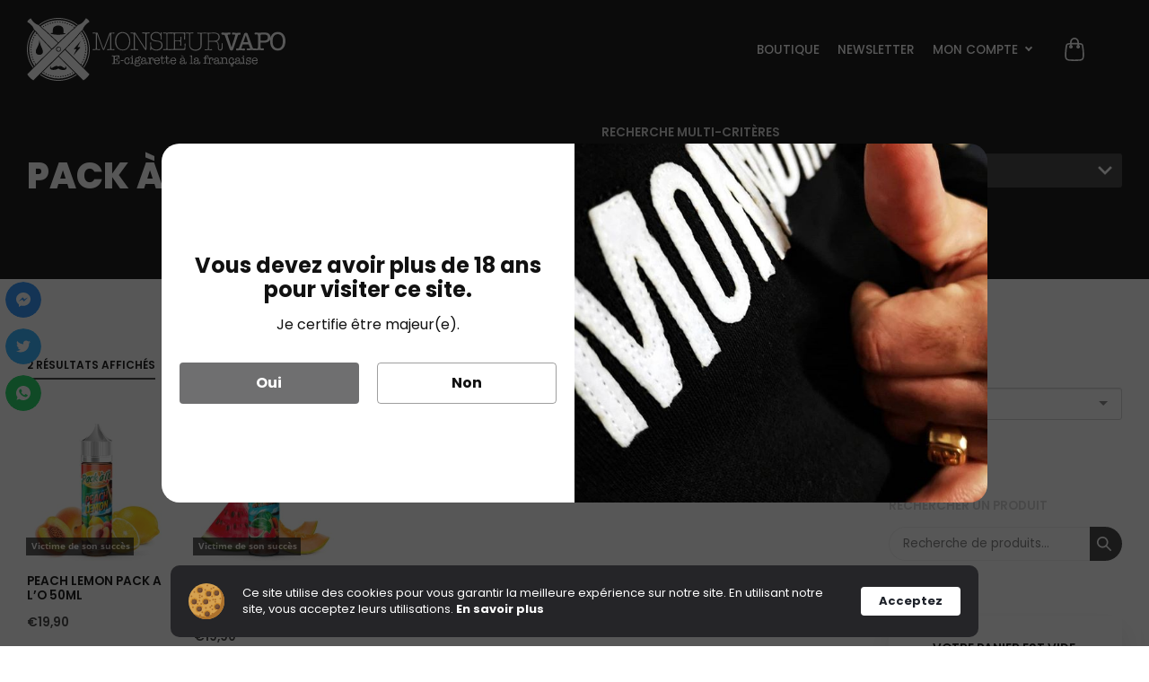

--- FILE ---
content_type: text/html; charset=UTF-8
request_url: https://www.monsieurvapo.com/categorie-produit/marques/pack-a-lo/
body_size: 44627
content:
  
<!DOCTYPE html>

<html lang="fr-FR">
    <head>
        <meta charset="UTF-8">
        
        
        
        <meta name="viewport" content="width=device-width, initial-scale=1, shrink-to-fit=no">
        <meta http-equiv="X-UA-Compatible" content="IE=edge, Chrome=1" />
        
        <link rel="apple-touch-icon" sizes="180x180" href="https://www.monsieurvapo.com/wp-content/themes/element/asset/img/favicon/apple-touch-icon.png">
        <link rel="icon" type="image/png" href="https://www.monsieurvapo.com/wp-content/themes/element/asset/img/favicon/favicon-32x32.png" sizes="32x32">
        <link rel="icon" type="image/png" href="https://www.monsieurvapo.com/wp-content/themes/element/asset/img/favicon/favicon-16x16.png" sizes="16x16">
        <link rel="mask-icon" href="https://www.monsieurvapo.com/wp-content/themes/element/asset/img/favicon/safari-pinned-tab.svg" color="#5bbad5">
        <meta name="apple-mobile-web-app-title" content="Monsieurvapo">
        <meta name="application-name" content="Monsieurvapo">
        <meta name="theme-color" content="#ffffff">

        <link rel="stylesheet" href="https://www.monsieurvapo.com/wp-content/themes/element/style.css">
        
        <link href="https://fonts.googleapis.com/css?family=Crimson+Pro:200,200i,300,300i,400,400i,500,500i,600,600i,700,700i,800,800i,900,900i|Poppins:100,100i,200,200i,300,300i,400,400i,500,500i,600,600i,700,700i,800,800i,900,900i&display=swap" rel="stylesheet">
        
        <meta name='robots' content='index, follow, max-image-preview:large, max-snippet:-1, max-video-preview:-1' />
	<style>img:is([sizes="auto" i], [sizes^="auto," i]) { contain-intrinsic-size: 3000px 1500px }</style>
	<script>window._wca = window._wca || [];</script>

	<!-- This site is optimized with the Yoast SEO plugin v26.3 - https://yoast.com/wordpress/plugins/seo/ -->
	<title>Tous les e-liquides Pack à L&#039;Ô sur Monsieurvapo</title>
	<link rel="canonical" href="https://www.monsieurvapo.com/categorie-produit/marques/pack-a-lo/" />
	<meta property="og:locale" content="fr_FR" />
	<meta property="og:type" content="article" />
	<meta property="og:title" content="Tous les e-liquides Pack à L&#039;Ô sur Monsieurvapo" />
	<meta property="og:url" content="https://www.monsieurvapo.com/categorie-produit/marques/pack-a-lo/" />
	<meta property="og:site_name" content="Monsieurvapo" />
	<meta property="og:image" content="https://www.monsieurvapo.com/wp-content/uploads/2020/12/cropped-monsieurvapo-RS-scaled-1.jpg" />
	<meta property="og:image:width" content="2559" />
	<meta property="og:image:height" content="1344" />
	<meta property="og:image:type" content="image/jpeg" />
	<meta name="twitter:card" content="summary_large_image" />
	<script type="application/ld+json" class="yoast-schema-graph">{"@context":"https://schema.org","@graph":[{"@type":"CollectionPage","@id":"https://www.monsieurvapo.com/categorie-produit/marques/pack-a-lo/","url":"https://www.monsieurvapo.com/categorie-produit/marques/pack-a-lo/","name":"Tous les e-liquides Pack à L'Ô sur Monsieurvapo","isPartOf":{"@id":"https://www.monsieurvapo.com/#website"},"primaryImageOfPage":{"@id":"https://www.monsieurvapo.com/categorie-produit/marques/pack-a-lo/#primaryimage"},"image":{"@id":"https://www.monsieurvapo.com/categorie-produit/marques/pack-a-lo/#primaryimage"},"thumbnailUrl":"https://www.monsieurvapo.com/wp-content/uploads/2021/09/peach-lemon-pack-a-l-o_monsieurvapo.jpg","breadcrumb":{"@id":"https://www.monsieurvapo.com/categorie-produit/marques/pack-a-lo/#breadcrumb"},"inLanguage":"fr-FR"},{"@type":"ImageObject","inLanguage":"fr-FR","@id":"https://www.monsieurvapo.com/categorie-produit/marques/pack-a-lo/#primaryimage","url":"https://www.monsieurvapo.com/wp-content/uploads/2021/09/peach-lemon-pack-a-l-o_monsieurvapo.jpg","contentUrl":"https://www.monsieurvapo.com/wp-content/uploads/2021/09/peach-lemon-pack-a-l-o_monsieurvapo.jpg","width":800,"height":800},{"@type":"BreadcrumbList","@id":"https://www.monsieurvapo.com/categorie-produit/marques/pack-a-lo/#breadcrumb","itemListElement":[{"@type":"ListItem","position":1,"name":"Accueil","item":"https://www.monsieurvapo.com/"},{"@type":"ListItem","position":2,"name":"Marques","item":"https://www.monsieurvapo.com/categorie-produit/marques/"},{"@type":"ListItem","position":3,"name":"Pack à L'Ô"}]},{"@type":"WebSite","@id":"https://www.monsieurvapo.com/#website","url":"https://www.monsieurvapo.com/","name":"Monsieurvapo","description":"","publisher":{"@id":"https://www.monsieurvapo.com/#organization"},"alternateName":"Monsieurvapo","potentialAction":[{"@type":"SearchAction","target":{"@type":"EntryPoint","urlTemplate":"https://www.monsieurvapo.com/?s={search_term_string}"},"query-input":{"@type":"PropertyValueSpecification","valueRequired":true,"valueName":"search_term_string"}}],"inLanguage":"fr-FR"},{"@type":["Organization","Place","LocalBusiness"],"@id":"https://www.monsieurvapo.com/#organization","name":"MONSIEURVAPO","alternateName":"MONSIEURVAPO","url":"https://www.monsieurvapo.com/","logo":{"@id":"https://www.monsieurvapo.com/categorie-produit/marques/pack-a-lo/#local-main-organization-logo"},"image":{"@id":"https://www.monsieurvapo.com/categorie-produit/marques/pack-a-lo/#local-main-organization-logo"},"sameAs":["https://www.facebook.com/monsieurvapo","https://www.instagram.com/monsieurvapo"],"address":{"@id":"https://www.monsieurvapo.com/categorie-produit/marques/pack-a-lo/#local-main-place-address"},"geo":{"@type":"GeoCoordinates","latitude":"49.01862717420704","longitude":"2.3495003752788124"},"telephone":["0768894511"],"openingHoursSpecification":[{"@type":"OpeningHoursSpecification","dayOfWeek":["Monday","Tuesday","Wednesday","Thursday","Friday"],"opens":"10:00","closes":"19:00"},{"@type":"OpeningHoursSpecification","dayOfWeek":["Saturday"],"opens":"10:30","closes":"18:30"},{"@type":"OpeningHoursSpecification","dayOfWeek":["Sunday"],"opens":"00:00","closes":"00:00"}],"email":"contact@monsieurvapo.com","areaServed":"20 km","taxID":"FR91808947014","priceRange":"$$$","paymentAccepted":"Carte bancaire, espèces, virement"},{"@type":"PostalAddress","@id":"https://www.monsieurvapo.com/categorie-produit/marques/pack-a-lo/#local-main-place-address","streetAddress":"2 Impasse des Jonquilles, Immeuble Les Jonquilles","addressLocality":"Piscop","postalCode":"95350","addressRegion":"Val D'Oise","addressCountry":"FR"},{"@type":"ImageObject","inLanguage":"fr-FR","@id":"https://www.monsieurvapo.com/categorie-produit/marques/pack-a-lo/#local-main-organization-logo","url":"https://www.monsieurvapo.com/wp-content/uploads/2020/12/MRVP-pp.jpg","contentUrl":"https://www.monsieurvapo.com/wp-content/uploads/2020/12/MRVP-pp.jpg","width":150,"height":50,"caption":"MONSIEURVAPO"}]}</script>
	<meta name="geo.placename" content="Piscop" />
	<meta name="geo.position" content="49.01862717420704;2.3495003752788124" />
	<meta name="geo.region" content="France" />
	<!-- / Yoast SEO plugin. -->


<link rel='dns-prefetch' href='//js.stripe.com' />
<link rel='dns-prefetch' href='//stats.wp.com' />
<link rel="alternate" type="application/rss+xml" title="Flux pour Monsieurvapo &raquo; Pack à L&#039;Ô Catégorie" href="https://www.monsieurvapo.com/categorie-produit/marques/pack-a-lo/feed/" />
<script type="text/javascript">
/* <![CDATA[ */
window._wpemojiSettings = {"baseUrl":"https:\/\/s.w.org\/images\/core\/emoji\/16.0.1\/72x72\/","ext":".png","svgUrl":"https:\/\/s.w.org\/images\/core\/emoji\/16.0.1\/svg\/","svgExt":".svg","source":{"concatemoji":"https:\/\/www.monsieurvapo.com\/wp-includes\/js\/wp-emoji-release.min.js?ver=6.8.3"}};
/*! This file is auto-generated */
!function(s,n){var o,i,e;function c(e){try{var t={supportTests:e,timestamp:(new Date).valueOf()};sessionStorage.setItem(o,JSON.stringify(t))}catch(e){}}function p(e,t,n){e.clearRect(0,0,e.canvas.width,e.canvas.height),e.fillText(t,0,0);var t=new Uint32Array(e.getImageData(0,0,e.canvas.width,e.canvas.height).data),a=(e.clearRect(0,0,e.canvas.width,e.canvas.height),e.fillText(n,0,0),new Uint32Array(e.getImageData(0,0,e.canvas.width,e.canvas.height).data));return t.every(function(e,t){return e===a[t]})}function u(e,t){e.clearRect(0,0,e.canvas.width,e.canvas.height),e.fillText(t,0,0);for(var n=e.getImageData(16,16,1,1),a=0;a<n.data.length;a++)if(0!==n.data[a])return!1;return!0}function f(e,t,n,a){switch(t){case"flag":return n(e,"\ud83c\udff3\ufe0f\u200d\u26a7\ufe0f","\ud83c\udff3\ufe0f\u200b\u26a7\ufe0f")?!1:!n(e,"\ud83c\udde8\ud83c\uddf6","\ud83c\udde8\u200b\ud83c\uddf6")&&!n(e,"\ud83c\udff4\udb40\udc67\udb40\udc62\udb40\udc65\udb40\udc6e\udb40\udc67\udb40\udc7f","\ud83c\udff4\u200b\udb40\udc67\u200b\udb40\udc62\u200b\udb40\udc65\u200b\udb40\udc6e\u200b\udb40\udc67\u200b\udb40\udc7f");case"emoji":return!a(e,"\ud83e\udedf")}return!1}function g(e,t,n,a){var r="undefined"!=typeof WorkerGlobalScope&&self instanceof WorkerGlobalScope?new OffscreenCanvas(300,150):s.createElement("canvas"),o=r.getContext("2d",{willReadFrequently:!0}),i=(o.textBaseline="top",o.font="600 32px Arial",{});return e.forEach(function(e){i[e]=t(o,e,n,a)}),i}function t(e){var t=s.createElement("script");t.src=e,t.defer=!0,s.head.appendChild(t)}"undefined"!=typeof Promise&&(o="wpEmojiSettingsSupports",i=["flag","emoji"],n.supports={everything:!0,everythingExceptFlag:!0},e=new Promise(function(e){s.addEventListener("DOMContentLoaded",e,{once:!0})}),new Promise(function(t){var n=function(){try{var e=JSON.parse(sessionStorage.getItem(o));if("object"==typeof e&&"number"==typeof e.timestamp&&(new Date).valueOf()<e.timestamp+604800&&"object"==typeof e.supportTests)return e.supportTests}catch(e){}return null}();if(!n){if("undefined"!=typeof Worker&&"undefined"!=typeof OffscreenCanvas&&"undefined"!=typeof URL&&URL.createObjectURL&&"undefined"!=typeof Blob)try{var e="postMessage("+g.toString()+"("+[JSON.stringify(i),f.toString(),p.toString(),u.toString()].join(",")+"));",a=new Blob([e],{type:"text/javascript"}),r=new Worker(URL.createObjectURL(a),{name:"wpTestEmojiSupports"});return void(r.onmessage=function(e){c(n=e.data),r.terminate(),t(n)})}catch(e){}c(n=g(i,f,p,u))}t(n)}).then(function(e){for(var t in e)n.supports[t]=e[t],n.supports.everything=n.supports.everything&&n.supports[t],"flag"!==t&&(n.supports.everythingExceptFlag=n.supports.everythingExceptFlag&&n.supports[t]);n.supports.everythingExceptFlag=n.supports.everythingExceptFlag&&!n.supports.flag,n.DOMReady=!1,n.readyCallback=function(){n.DOMReady=!0}}).then(function(){return e}).then(function(){var e;n.supports.everything||(n.readyCallback(),(e=n.source||{}).concatemoji?t(e.concatemoji):e.wpemoji&&e.twemoji&&(t(e.twemoji),t(e.wpemoji)))}))}((window,document),window._wpemojiSettings);
/* ]]> */
</script>
<style id='wp-emoji-styles-inline-css' type='text/css'>

	img.wp-smiley, img.emoji {
		display: inline !important;
		border: none !important;
		box-shadow: none !important;
		height: 1em !important;
		width: 1em !important;
		margin: 0 0.07em !important;
		vertical-align: -0.1em !important;
		background: none !important;
		padding: 0 !important;
	}
</style>
<link rel='stylesheet' id='wp-block-library-css' href='https://www.monsieurvapo.com/wp-includes/css/dist/block-library/style.min.css?ver=6.8.3' type='text/css' media='all' />
<style id='classic-theme-styles-inline-css' type='text/css'>
/*! This file is auto-generated */
.wp-block-button__link{color:#fff;background-color:#32373c;border-radius:9999px;box-shadow:none;text-decoration:none;padding:calc(.667em + 2px) calc(1.333em + 2px);font-size:1.125em}.wp-block-file__button{background:#32373c;color:#fff;text-decoration:none}
</style>
<link rel='stylesheet' id='mediaelement-css' href='https://www.monsieurvapo.com/wp-includes/js/mediaelement/mediaelementplayer-legacy.min.css?ver=4.2.17' type='text/css' media='all' />
<link rel='stylesheet' id='wp-mediaelement-css' href='https://www.monsieurvapo.com/wp-includes/js/mediaelement/wp-mediaelement.min.css?ver=6.8.3' type='text/css' media='all' />
<style id='jetpack-sharing-buttons-style-inline-css' type='text/css'>
.jetpack-sharing-buttons__services-list{display:flex;flex-direction:row;flex-wrap:wrap;gap:0;list-style-type:none;margin:5px;padding:0}.jetpack-sharing-buttons__services-list.has-small-icon-size{font-size:12px}.jetpack-sharing-buttons__services-list.has-normal-icon-size{font-size:16px}.jetpack-sharing-buttons__services-list.has-large-icon-size{font-size:24px}.jetpack-sharing-buttons__services-list.has-huge-icon-size{font-size:36px}@media print{.jetpack-sharing-buttons__services-list{display:none!important}}.editor-styles-wrapper .wp-block-jetpack-sharing-buttons{gap:0;padding-inline-start:0}ul.jetpack-sharing-buttons__services-list.has-background{padding:1.25em 2.375em}
</style>
<style id='global-styles-inline-css' type='text/css'>
:root{--wp--preset--aspect-ratio--square: 1;--wp--preset--aspect-ratio--4-3: 4/3;--wp--preset--aspect-ratio--3-4: 3/4;--wp--preset--aspect-ratio--3-2: 3/2;--wp--preset--aspect-ratio--2-3: 2/3;--wp--preset--aspect-ratio--16-9: 16/9;--wp--preset--aspect-ratio--9-16: 9/16;--wp--preset--color--black: #000000;--wp--preset--color--cyan-bluish-gray: #abb8c3;--wp--preset--color--white: #ffffff;--wp--preset--color--pale-pink: #f78da7;--wp--preset--color--vivid-red: #cf2e2e;--wp--preset--color--luminous-vivid-orange: #ff6900;--wp--preset--color--luminous-vivid-amber: #fcb900;--wp--preset--color--light-green-cyan: #7bdcb5;--wp--preset--color--vivid-green-cyan: #00d084;--wp--preset--color--pale-cyan-blue: #8ed1fc;--wp--preset--color--vivid-cyan-blue: #0693e3;--wp--preset--color--vivid-purple: #9b51e0;--wp--preset--gradient--vivid-cyan-blue-to-vivid-purple: linear-gradient(135deg,rgba(6,147,227,1) 0%,rgb(155,81,224) 100%);--wp--preset--gradient--light-green-cyan-to-vivid-green-cyan: linear-gradient(135deg,rgb(122,220,180) 0%,rgb(0,208,130) 100%);--wp--preset--gradient--luminous-vivid-amber-to-luminous-vivid-orange: linear-gradient(135deg,rgba(252,185,0,1) 0%,rgba(255,105,0,1) 100%);--wp--preset--gradient--luminous-vivid-orange-to-vivid-red: linear-gradient(135deg,rgba(255,105,0,1) 0%,rgb(207,46,46) 100%);--wp--preset--gradient--very-light-gray-to-cyan-bluish-gray: linear-gradient(135deg,rgb(238,238,238) 0%,rgb(169,184,195) 100%);--wp--preset--gradient--cool-to-warm-spectrum: linear-gradient(135deg,rgb(74,234,220) 0%,rgb(151,120,209) 20%,rgb(207,42,186) 40%,rgb(238,44,130) 60%,rgb(251,105,98) 80%,rgb(254,248,76) 100%);--wp--preset--gradient--blush-light-purple: linear-gradient(135deg,rgb(255,206,236) 0%,rgb(152,150,240) 100%);--wp--preset--gradient--blush-bordeaux: linear-gradient(135deg,rgb(254,205,165) 0%,rgb(254,45,45) 50%,rgb(107,0,62) 100%);--wp--preset--gradient--luminous-dusk: linear-gradient(135deg,rgb(255,203,112) 0%,rgb(199,81,192) 50%,rgb(65,88,208) 100%);--wp--preset--gradient--pale-ocean: linear-gradient(135deg,rgb(255,245,203) 0%,rgb(182,227,212) 50%,rgb(51,167,181) 100%);--wp--preset--gradient--electric-grass: linear-gradient(135deg,rgb(202,248,128) 0%,rgb(113,206,126) 100%);--wp--preset--gradient--midnight: linear-gradient(135deg,rgb(2,3,129) 0%,rgb(40,116,252) 100%);--wp--preset--font-size--small: 13px;--wp--preset--font-size--medium: 20px;--wp--preset--font-size--large: 36px;--wp--preset--font-size--x-large: 42px;--wp--preset--spacing--20: 0.44rem;--wp--preset--spacing--30: 0.67rem;--wp--preset--spacing--40: 1rem;--wp--preset--spacing--50: 1.5rem;--wp--preset--spacing--60: 2.25rem;--wp--preset--spacing--70: 3.38rem;--wp--preset--spacing--80: 5.06rem;--wp--preset--shadow--natural: 6px 6px 9px rgba(0, 0, 0, 0.2);--wp--preset--shadow--deep: 12px 12px 50px rgba(0, 0, 0, 0.4);--wp--preset--shadow--sharp: 6px 6px 0px rgba(0, 0, 0, 0.2);--wp--preset--shadow--outlined: 6px 6px 0px -3px rgba(255, 255, 255, 1), 6px 6px rgba(0, 0, 0, 1);--wp--preset--shadow--crisp: 6px 6px 0px rgba(0, 0, 0, 1);}:where(.is-layout-flex){gap: 0.5em;}:where(.is-layout-grid){gap: 0.5em;}body .is-layout-flex{display: flex;}.is-layout-flex{flex-wrap: wrap;align-items: center;}.is-layout-flex > :is(*, div){margin: 0;}body .is-layout-grid{display: grid;}.is-layout-grid > :is(*, div){margin: 0;}:where(.wp-block-columns.is-layout-flex){gap: 2em;}:where(.wp-block-columns.is-layout-grid){gap: 2em;}:where(.wp-block-post-template.is-layout-flex){gap: 1.25em;}:where(.wp-block-post-template.is-layout-grid){gap: 1.25em;}.has-black-color{color: var(--wp--preset--color--black) !important;}.has-cyan-bluish-gray-color{color: var(--wp--preset--color--cyan-bluish-gray) !important;}.has-white-color{color: var(--wp--preset--color--white) !important;}.has-pale-pink-color{color: var(--wp--preset--color--pale-pink) !important;}.has-vivid-red-color{color: var(--wp--preset--color--vivid-red) !important;}.has-luminous-vivid-orange-color{color: var(--wp--preset--color--luminous-vivid-orange) !important;}.has-luminous-vivid-amber-color{color: var(--wp--preset--color--luminous-vivid-amber) !important;}.has-light-green-cyan-color{color: var(--wp--preset--color--light-green-cyan) !important;}.has-vivid-green-cyan-color{color: var(--wp--preset--color--vivid-green-cyan) !important;}.has-pale-cyan-blue-color{color: var(--wp--preset--color--pale-cyan-blue) !important;}.has-vivid-cyan-blue-color{color: var(--wp--preset--color--vivid-cyan-blue) !important;}.has-vivid-purple-color{color: var(--wp--preset--color--vivid-purple) !important;}.has-black-background-color{background-color: var(--wp--preset--color--black) !important;}.has-cyan-bluish-gray-background-color{background-color: var(--wp--preset--color--cyan-bluish-gray) !important;}.has-white-background-color{background-color: var(--wp--preset--color--white) !important;}.has-pale-pink-background-color{background-color: var(--wp--preset--color--pale-pink) !important;}.has-vivid-red-background-color{background-color: var(--wp--preset--color--vivid-red) !important;}.has-luminous-vivid-orange-background-color{background-color: var(--wp--preset--color--luminous-vivid-orange) !important;}.has-luminous-vivid-amber-background-color{background-color: var(--wp--preset--color--luminous-vivid-amber) !important;}.has-light-green-cyan-background-color{background-color: var(--wp--preset--color--light-green-cyan) !important;}.has-vivid-green-cyan-background-color{background-color: var(--wp--preset--color--vivid-green-cyan) !important;}.has-pale-cyan-blue-background-color{background-color: var(--wp--preset--color--pale-cyan-blue) !important;}.has-vivid-cyan-blue-background-color{background-color: var(--wp--preset--color--vivid-cyan-blue) !important;}.has-vivid-purple-background-color{background-color: var(--wp--preset--color--vivid-purple) !important;}.has-black-border-color{border-color: var(--wp--preset--color--black) !important;}.has-cyan-bluish-gray-border-color{border-color: var(--wp--preset--color--cyan-bluish-gray) !important;}.has-white-border-color{border-color: var(--wp--preset--color--white) !important;}.has-pale-pink-border-color{border-color: var(--wp--preset--color--pale-pink) !important;}.has-vivid-red-border-color{border-color: var(--wp--preset--color--vivid-red) !important;}.has-luminous-vivid-orange-border-color{border-color: var(--wp--preset--color--luminous-vivid-orange) !important;}.has-luminous-vivid-amber-border-color{border-color: var(--wp--preset--color--luminous-vivid-amber) !important;}.has-light-green-cyan-border-color{border-color: var(--wp--preset--color--light-green-cyan) !important;}.has-vivid-green-cyan-border-color{border-color: var(--wp--preset--color--vivid-green-cyan) !important;}.has-pale-cyan-blue-border-color{border-color: var(--wp--preset--color--pale-cyan-blue) !important;}.has-vivid-cyan-blue-border-color{border-color: var(--wp--preset--color--vivid-cyan-blue) !important;}.has-vivid-purple-border-color{border-color: var(--wp--preset--color--vivid-purple) !important;}.has-vivid-cyan-blue-to-vivid-purple-gradient-background{background: var(--wp--preset--gradient--vivid-cyan-blue-to-vivid-purple) !important;}.has-light-green-cyan-to-vivid-green-cyan-gradient-background{background: var(--wp--preset--gradient--light-green-cyan-to-vivid-green-cyan) !important;}.has-luminous-vivid-amber-to-luminous-vivid-orange-gradient-background{background: var(--wp--preset--gradient--luminous-vivid-amber-to-luminous-vivid-orange) !important;}.has-luminous-vivid-orange-to-vivid-red-gradient-background{background: var(--wp--preset--gradient--luminous-vivid-orange-to-vivid-red) !important;}.has-very-light-gray-to-cyan-bluish-gray-gradient-background{background: var(--wp--preset--gradient--very-light-gray-to-cyan-bluish-gray) !important;}.has-cool-to-warm-spectrum-gradient-background{background: var(--wp--preset--gradient--cool-to-warm-spectrum) !important;}.has-blush-light-purple-gradient-background{background: var(--wp--preset--gradient--blush-light-purple) !important;}.has-blush-bordeaux-gradient-background{background: var(--wp--preset--gradient--blush-bordeaux) !important;}.has-luminous-dusk-gradient-background{background: var(--wp--preset--gradient--luminous-dusk) !important;}.has-pale-ocean-gradient-background{background: var(--wp--preset--gradient--pale-ocean) !important;}.has-electric-grass-gradient-background{background: var(--wp--preset--gradient--electric-grass) !important;}.has-midnight-gradient-background{background: var(--wp--preset--gradient--midnight) !important;}.has-small-font-size{font-size: var(--wp--preset--font-size--small) !important;}.has-medium-font-size{font-size: var(--wp--preset--font-size--medium) !important;}.has-large-font-size{font-size: var(--wp--preset--font-size--large) !important;}.has-x-large-font-size{font-size: var(--wp--preset--font-size--x-large) !important;}
:where(.wp-block-post-template.is-layout-flex){gap: 1.25em;}:where(.wp-block-post-template.is-layout-grid){gap: 1.25em;}
:where(.wp-block-columns.is-layout-flex){gap: 2em;}:where(.wp-block-columns.is-layout-grid){gap: 2em;}
:root :where(.wp-block-pullquote){font-size: 1.5em;line-height: 1.6;}
</style>
<link rel='stylesheet' id='contact-form-7-css' href='https://www.monsieurvapo.com/wp-content/plugins/contact-form-7/includes/css/styles.css?ver=6.1.3' type='text/css' media='all' />
<link rel='stylesheet' id='woocommerce-layout-css' href='https://www.monsieurvapo.com/wp-content/plugins/woocommerce/assets/css/woocommerce-layout.css?ver=10.3.5' type='text/css' media='all' />
<style id='woocommerce-layout-inline-css' type='text/css'>

	.infinite-scroll .woocommerce-pagination {
		display: none;
	}
</style>
<link rel='stylesheet' id='woocommerce-smallscreen-css' href='https://www.monsieurvapo.com/wp-content/plugins/woocommerce/assets/css/woocommerce-smallscreen.css?ver=10.3.5' type='text/css' media='only screen and (max-width: 768px)' />
<link rel='stylesheet' id='woocommerce-general-css' href='https://www.monsieurvapo.com/wp-content/plugins/woocommerce/assets/css/woocommerce.css?ver=10.3.5' type='text/css' media='all' />
<style id='woocommerce-inline-inline-css' type='text/css'>
.woocommerce form .form-row .required { visibility: visible; }
</style>
<link rel='stylesheet' id='wpecpp-css' href='https://www.monsieurvapo.com/wp-content/plugins/wp-ecommerce-paypal/assets/css/wpecpp.css?ver=2.0.1' type='text/css' media='all' />
<link rel='stylesheet' id='yith_wcbm_badge_style-css' href='https://www.monsieurvapo.com/wp-content/plugins/yith-woocommerce-badge-management-premium/assets/css/frontend.css?ver=3.21.0' type='text/css' media='all' />
<style id='yith_wcbm_badge_style-inline-css' type='text/css'>
.yith-wcbm-badge.yith-wcbm-badge-text.yith-wcbm-badge-2373 {
				top: 130px; right: auto; bottom: auto; left: -1px;
				opacity: 70%;
				
				margin: 0px 0px 0px 0px;
				padding: 0px 1px 2px 3px;
				background-color:#000000; border-radius: 0px 0px 0px 0px; width:120px; height:20px;
			}.yith-wcbm-badge.yith-wcbm-badge-text.yith-wcbm-badge-2372 {
				top: 0; left: 50%; 
				opacity: 74%;
				
				-ms-transform: translateX(-50%); 
				-webkit-transform: translateX(-50%); 
				transform: translateX(-50%);
				margin: 30px 0px 0px 0px;
				padding: 0px 1px 2px 3px;
				background-color:#000000; border-radius: 0px 0px 0px 0px; width:160px; height:20px;
			}.yith-wcbm-badge.yith-wcbm-badge-text.yith-wcbm-badge-2387 {
				top: 130px; right: auto; bottom: auto; left: 0px;
				opacity: 78%;
				
				margin: 0px 0px 0px 0px;
				padding: 0px 1px 2px 3px;
				background-color:#e01f1f; border-radius: 0px 0px 0px 0px; width:70px; height:20px;
			}
</style>
<link rel='stylesheet' id='yith-gfont-open-sans-css' href='https://www.monsieurvapo.com/wp-content/plugins/yith-woocommerce-badge-management-premium/assets/fonts/open-sans/style.css?ver=3.21.0' type='text/css' media='all' />
<link rel='stylesheet' id='brands-styles-css' href='https://www.monsieurvapo.com/wp-content/plugins/woocommerce/assets/css/brands.css?ver=10.3.5' type='text/css' media='all' />
<link rel='stylesheet' id='element_style_root-css' href='https://www.monsieurvapo.com/wp-content/themes/element/asset/css/root.css?ver=6.8.3' type='text/css' media='all' />
<link rel='stylesheet' id='element_style_bootstrap-css' href='https://www.monsieurvapo.com/wp-content/themes/element/asset/css/bootstrap.css?ver=6.8.3' type='text/css' media='all' />
<link rel='stylesheet' id='element_style_animate-css' href='https://www.monsieurvapo.com/wp-content/themes/element/asset/css/plugin/plugin.animate.css?ver=6.8.3' type='text/css' media='all' />
<link rel='stylesheet' id='element_style_aos-css' href='https://www.monsieurvapo.com/wp-content/themes/element/asset/css/plugin/plugin.aos.css?ver=6.8.3' type='text/css' media='all' />
<link rel='stylesheet' id='element_style_owl-css' href='https://www.monsieurvapo.com/wp-content/themes/element/asset/css/plugin/plugin.owlcarousel.css?ver=6.8.3' type='text/css' media='all' />
<link rel='stylesheet' id='element_style_woo-css' href='https://www.monsieurvapo.com/wp-content/themes/element/asset/css/woocommerce.css?ver=6.8.3' type='text/css' media='all' />
<link rel='stylesheet' id='element_style_style-css' href='https://www.monsieurvapo.com/wp-content/themes/element/asset/css/style.css?ver=6.8.3' type='text/css' media='all' />
<link rel='stylesheet' id='element_style_custom-css' href='https://www.monsieurvapo.com/wp-content/themes/element/asset/css/custom.css?ver=6.8.3' type='text/css' media='all' />
<link rel='stylesheet' id='sib-front-css-css' href='https://www.monsieurvapo.com/wp-content/plugins/mailin/css/mailin-front.css?ver=6.8.3' type='text/css' media='all' />
<link rel='stylesheet' id='prdctfltr-css' href='https://www.monsieurvapo.com/wp-content/plugins/prdctfltr/includes/css/style.min.css?ver=7.3.4' type='text/css' media='all' />
<script type="text/javascript" src="https://www.monsieurvapo.com/wp-includes/js/jquery/jquery.min.js?ver=3.7.1" id="jquery-core-js"></script>
<script type="text/javascript" src="https://www.monsieurvapo.com/wp-includes/js/jquery/jquery-migrate.min.js?ver=3.4.1" id="jquery-migrate-js"></script>
<script type="text/javascript" src="https://www.monsieurvapo.com/wp-content/plugins/woocommerce/assets/js/jquery-blockui/jquery.blockUI.min.js?ver=2.7.0-wc.10.3.5" id="wc-jquery-blockui-js" defer="defer" data-wp-strategy="defer"></script>
<script type="text/javascript" id="wc-add-to-cart-js-extra">
/* <![CDATA[ */
var wc_add_to_cart_params = {"ajax_url":"\/wp-admin\/admin-ajax.php","wc_ajax_url":"\/?wc-ajax=%%endpoint%%","i18n_view_cart":"Voir le panier","cart_url":"https:\/\/www.monsieurvapo.com\/panier\/","is_cart":"","cart_redirect_after_add":"yes"};
/* ]]> */
</script>
<script type="text/javascript" src="https://www.monsieurvapo.com/wp-content/plugins/woocommerce/assets/js/frontend/add-to-cart.min.js?ver=10.3.5" id="wc-add-to-cart-js" defer="defer" data-wp-strategy="defer"></script>
<script type="text/javascript" src="https://www.monsieurvapo.com/wp-content/plugins/woocommerce/assets/js/js-cookie/js.cookie.min.js?ver=2.1.4-wc.10.3.5" id="wc-js-cookie-js" defer="defer" data-wp-strategy="defer"></script>
<script type="text/javascript" id="woocommerce-js-extra">
/* <![CDATA[ */
var woocommerce_params = {"ajax_url":"\/wp-admin\/admin-ajax.php","wc_ajax_url":"\/?wc-ajax=%%endpoint%%","i18n_password_show":"Afficher le mot de passe","i18n_password_hide":"Masquer le mot de passe"};
/* ]]> */
</script>
<script type="text/javascript" src="https://www.monsieurvapo.com/wp-content/plugins/woocommerce/assets/js/frontend/woocommerce.min.js?ver=10.3.5" id="woocommerce-js" defer="defer" data-wp-strategy="defer"></script>
<script type="text/javascript" src="https://stats.wp.com/s-202547.js" id="woocommerce-analytics-js" defer="defer" data-wp-strategy="defer"></script>
<script type="text/javascript" id="sib-front-js-js-extra">
/* <![CDATA[ */
var sibErrMsg = {"invalidMail":"Veuillez entrer une adresse e-mail valide.","requiredField":"Veuillez compl\u00e9ter les champs obligatoires.","invalidDateFormat":"Veuillez entrer une date valide.","invalidSMSFormat":"Veuillez entrer une num\u00e9ro de t\u00e9l\u00e9phone valide."};
var ajax_sib_front_object = {"ajax_url":"https:\/\/www.monsieurvapo.com\/wp-admin\/admin-ajax.php","ajax_nonce":"b801fff728","flag_url":"https:\/\/www.monsieurvapo.com\/wp-content\/plugins\/mailin\/img\/flags\/"};
/* ]]> */
</script>
<script type="text/javascript" src="https://www.monsieurvapo.com/wp-content/plugins/mailin/js/mailin-front.js?ver=1761894728" id="sib-front-js-js"></script>
<link rel="https://api.w.org/" href="https://www.monsieurvapo.com/wp-json/" /><link rel="alternate" title="JSON" type="application/json" href="https://www.monsieurvapo.com/wp-json/wp/v2/product_cat/62" /><link rel="EditURI" type="application/rsd+xml" title="RSD" href="https://www.monsieurvapo.com/xmlrpc.php?rsd" />
<meta name="generator" content="WordPress 6.8.3" />
<meta name="generator" content="WooCommerce 10.3.5" />
	<style>img#wpstats{display:none}</style>
		<!-- Google site verification - Google for WooCommerce -->
<meta name="google-site-verification" content="-xco7oFAgeRlvK2XObT4VL1fiLZNoj9cFVA-EYqWGOo" />
	<noscript><style>.woocommerce-product-gallery{ opacity: 1 !important; }</style></noscript>
	<meta name="generator" content="Elementor 3.33.1; features: additional_custom_breakpoints; settings: css_print_method-external, google_font-enabled, font_display-auto">
<script type="text/javascript" src="https://cdn.by.wonderpush.com/sdk/1.1/wonderpush-loader.min.js" async></script>
<script type="text/javascript">
  window.WonderPush = window.WonderPush || [];
  window.WonderPush.push(['init', {"customDomain":"https:\/\/www.monsieurvapo.com\/wp-content\/plugins\/mailin\/","serviceWorkerUrl":"wonderpush-worker-loader.min.js?webKey=58aef12d5e3a6785ebe6cfc4fbe857ecc91f25b840b8fcff80305a0aa5a8450b","frameUrl":"wonderpush.min.html","webKey":"58aef12d5e3a6785ebe6cfc4fbe857ecc91f25b840b8fcff80305a0aa5a8450b"}]);
</script>			<style>
				.e-con.e-parent:nth-of-type(n+4):not(.e-lazyloaded):not(.e-no-lazyload),
				.e-con.e-parent:nth-of-type(n+4):not(.e-lazyloaded):not(.e-no-lazyload) * {
					background-image: none !important;
				}
				@media screen and (max-height: 1024px) {
					.e-con.e-parent:nth-of-type(n+3):not(.e-lazyloaded):not(.e-no-lazyload),
					.e-con.e-parent:nth-of-type(n+3):not(.e-lazyloaded):not(.e-no-lazyload) * {
						background-image: none !important;
					}
				}
				@media screen and (max-height: 640px) {
					.e-con.e-parent:nth-of-type(n+2):not(.e-lazyloaded):not(.e-no-lazyload),
					.e-con.e-parent:nth-of-type(n+2):not(.e-lazyloaded):not(.e-no-lazyload) * {
						background-image: none !important;
					}
				}
			</style>
			<meta name="generator" content="Product Filter for WooCommerce"/>        
        <script>
          (function(i,s,o,g,r,a,m){i['GoogleAnalyticsObject']=r;i[r]=i[r]||function(){
          (i[r].q=i[r].q||[]).push(arguments)},i[r].l=1*new Date();a=s.createElement(o),
          m=s.getElementsByTagName(o)[0];a.async=1;a.src=g;m.parentNode.insertBefore(a,m)
          })(window,document,'script','//www.google-analytics.com/analytics.js','ga');

          ga('create', 'UA-37635953-2', 'auto');
          ga('send', 'pageview');

        </script>

        <script src="https://apps.elfsight.com/p/platform.js" defer></script>
        
    </head>

    <body class="archive tax-product_cat term-pack-a-lo term-62 wp-custom-logo wp-theme-element theme-element woocommerce woocommerce-page woocommerce-no-js yith-wcbm-theme-element prdctfltr-shop elementor-default elementor-kit-2428">
    <nav class="nav-sticky">
    <div class="container content">
        <a href="https://www.monsieurvapo.com" class="logo">
            <!-- Generator: Adobe Illustrator 24.1.0, SVG Export Plug-In  -->
            <svg version="1.1" xmlns="http://www.w3.org/2000/svg" xmlns:xlink="http://www.w3.org/1999/xlink" x="0px" y="0px" width="287.9px"
                 height="70px" viewBox="0 0 287.9 70" style="enable-background:new 0 0 287.9 70;" xml:space="preserve">
            <defs>
            </defs>
            <g class="d-none d-md-inline-block">
                <path d="M96.3,35.9c-1-0.1-1.5-0.2-1.8-0.2c-0.1,0-0.2,0-0.3,0h-1.1c-0.2,0-0.7,0-1.5,0.1c-0.4,0-0.7,0.1-0.8,0.1L90.1,36
                    c-0.7,0-0.8-0.3-0.8-0.6s0.1-0.6,0.8-0.6c0.3,0,0.6,0,0.7,0c0.2,0,0.6,0.1,0.8,0.1c0.5,0,0.8-0.2,1-0.5c0.1-0.2,0.2-0.5,0.2-1.3
                    V17.7l-6.5,17.1c-0.2,0.7-0.6,1-1,1s-0.7-0.3-1-1l-6.3-17.1c-0.1-0.1-0.1-0.2-0.1-0.2c0,0.1,0,0.2,0,0.2v15.4
                    c0,0.8,0.2,1.1,0.2,1.3c0.2,0.3,0.5,0.5,1.1,0.5c0.4,0,0.7,0,0.9-0.1c0.2,0,0.5-0.1,0.7-0.1c0.7,0,0.8,0.4,0.8,0.6
                    c0,0.2-0.1,0.6-0.8,0.6h-0.1l-0.7-0.1l0,0c-0.2,0-0.4,0-0.8-0.1l-0.7-0.1c-0.2,0-0.5,0-0.7,0h-0.8c-0.2,0-0.4,0-0.7,0l-0.8,0.1
                    c-0.4,0-0.7,0.1-0.8,0.1l-0.7,0.1c-0.7,0-0.8-0.3-0.8-0.6c0-0.2,0.1-0.6,0.8-0.6c0.2,0,0.5,0,0.7,0.1c0.2,0,0.5,0.1,0.8,0.1
                    c0.5,0,0.7-0.1,0.9-0.3c0.1-0.2,0.2-0.6,0.3-1.5V18.6c0-0.7-0.1-0.9-0.2-1.1c-0.2-0.2-0.4-0.3-0.8-0.3c-0.2,0-0.5,0-0.8,0.1
                    c-0.4,0-0.7,0.1-0.9,0.1h-0.1c-0.7,0-0.8-0.3-0.8-0.6c0-0.2,0.1-0.6,0.7-0.6c0.2,0,0.7,0,1.1,0.1c0.5,0,0.9,0.1,1.1,0.1h0.9
                    c0.2,0,0.6,0,0.9-0.1l0,0c0.6,0,1,0.3,1.2,1.1l6.2,17.1c0,0.1,0,0.1,0.1,0.1c0,0,0-0.1,0.1-0.2l6.3-16.9c0.2-0.7,0.7-1.1,1.1-1.1
                    h0.1l1.1,0.1c0.3,0,0.6,0,0.7,0c0.3,0,0.7,0,1.1-0.1c0.4,0,0.7-0.1,1-0.1c0.7,0,0.7,0.3,0.7,0.6c0,0.2-0.1,0.5-0.7,0.5
                    c-0.2,0-0.6,0-0.9-0.1c-0.3,0-0.7-0.1-0.9-0.1c-0.7,0-1.1,0.4-1.1,1.3v14.6c0,0.8,0.2,1.1,0.2,1.3c0.2,0.3,0.5,0.5,1.1,0.5
                    c0.3,0,0.7,0,0.9-0.1c0.2,0,0.5-0.1,0.7-0.1c0.7,0,0.8,0.4,0.8,0.6c0,0.2-0.1,0.6-0.7,0.6C96.9,35.9,96.7,35.9,96.3,35.9z
                     M112.7,18.6c1.5,1.9,2.4,4.4,2.4,7.4s-0.7,5.5-2.3,7.4c-1.5,1.9-3.5,2.8-6,2.8c-2.6,0-4.7-1-6.3-2.8s-2.4-4.4-2.4-7.4
                    s0.8-5.5,2.3-7.4c1.5-2,3.6-2.9,6-2.9C109.1,15.8,111.2,16.8,112.7,18.6z M111.8,19.4c-1.4-1.7-3.2-2.6-5.3-2.6c-2,0-3.7,0.9-5,2.5
                    c-1.3,1.7-2,4-2,6.7c0,2.8,0.7,5.1,2,6.8s3.1,2.5,5.2,2.5c2.1,0,3.9-0.8,5.2-2.5c1.3-1.7,2-4,2-6.8
                    C113.9,23.4,113.1,21.1,111.8,19.4z M118.9,34.4c-0.2,0.3-0.5,0.5-1.1,0.5c-0.2,0-0.4,0-0.9-0.1c-0.2,0-0.5,0-0.7,0
                    c-0.7,0-0.8,0.4-0.8,0.6c0,0.2,0.1,0.6,0.8,0.6h0.4c0.2,0,0.2,0,0.3,0c0.6-0.1,0.7-0.1,0.8-0.1c0.8-0.1,1-0.1,1-0.1h1.9
                    c0,0,0.2,0,1,0.1c0.3,0,0.6,0.1,0.8,0.1c0.1,0,0.2,0,0.3,0h0.4c0.7,0,0.8-0.3,0.8-0.6c0-0.2-0.1-0.6-0.8-0.6c-0.2,0-0.5,0-0.7,0
                    c-0.4,0.1-0.7,0.1-0.9,0.1c-0.5,0-0.7-0.1-0.9-0.3c-0.2-0.2-0.2-0.6-0.3-1.5V17.7l10.7,17c0.5,0.7,0.9,1.1,1.3,1.1
                    c0.2,0,0.5-0.1,0.6-0.2c0.2-0.2,0.2-0.7,0.2-1.4V21.2l0.1-2.1c0-0.8,0.2-1.1,0.2-1.3c0.2-0.3,0.5-0.5,1-0.5c0.2,0,0.4,0,0.9,0
                    c0.4,0,0.7,0,0.7,0c0.7,0,0.8-0.4,0.8-0.6c0-0.2-0.1-0.6-0.8-0.6l0,0h-0.7c-0.3,0.1-0.6,0.1-0.8,0.1c-0.6,0.1-1.1,0.1-1.5,0.1h-0.8
                    c-0.4,0-0.9,0-1.5-0.1c-0.4-0.1-0.7-0.1-0.8-0.1h-0.7h-0.1c-0.7,0-0.8,0.3-0.8,0.6s0.1,0.6,0.8,0.6c0,0,0.2,0,0.7,0
                    c0.4,0,0.7,0,0.9,0c0.6,0,0.9,0.2,1.1,0.5c0.1,0.2,0.2,0.5,0.2,1.3v15.1l0,0l0,0l-10.7-16.8l-0.3-0.5c-0.2-0.5-0.7-0.7-1.1-0.7
                    c-0.2,0-0.4,0.1-0.8,0.2h-0.7c-0.1,0-0.5,0-1.5-0.1c-0.3-0.1-0.7-0.1-0.8-0.1c-0.7,0-0.8,0.4-0.8,0.6c0,0.2,0.2,0.5,0.8,0.5h0.1
                    c0,0,0.3,0,0.7,0c0.2,0,0.5,0,0.7,0c0.7,0,1,0.2,1.1,0.5c0.1,0.2,0.1,0.5,0.2,1.6V33C119.1,33.8,119,34.2,118.9,34.4z M137.8,35.9
                    c0.2,0,0.6-0.1,0.6-0.8v-0.9l-0.1-0.6c0.6,0.8,1.4,1.5,2.4,2c1.1,0.5,2.3,0.7,3.7,0.7c2,0,3.6-0.6,4.8-1.6c1.2-1.1,1.9-2.4,1.9-4.2
                    c0-1.3-0.3-2.4-1-3.2c-0.5-0.7-1.1-1.1-2-1.4c-0.8-0.2-2-0.5-3.7-0.7c-1.9-0.2-3.3-0.6-4.2-1.2c-0.9-0.7-1.3-1.5-1.3-2.8
                    s0.5-2.4,1.4-3.3c0.9-0.8,2.2-1.2,3.7-1.2c1.6,0,2.8,0.5,3.7,1.4c0.9,0.9,1.4,2.2,1.4,3.8c0,0.2,0,0.3-0.1,0.6
                    c0,0.2-0.1,0.5-0.1,0.7c0,0.7,0.4,0.7,0.6,0.7c0.2,0,0.6-0.1,0.6-0.7c0,0,0-0.1-0.1-1v-1.8c0-1.1,0-1.9,0.1-2.6
                    c0.1-0.7,0.1-1,0.1-1.1H150h0.2v-0.2l0,0c-0.1-0.5-0.4-0.5-0.6-0.5c-0.2,0-0.6,0.2-0.6,0.9l0.1,0.7c0,0.2,0,0.3,0,0.6
                    c-0.1-0.2-0.2-0.4-0.3-0.6c-1.1-1.3-2.8-2-4.9-2c-1.8,0-3.3,0.6-4.5,1.5c-1.2,1.1-1.8,2.4-1.8,4c0,3.1,2.2,4.8,6.6,5.1
                    c1.1,0.1,2,0.2,2.7,0.4c1.9,0.4,2.8,1.6,2.8,3.7c0,1.5-0.5,2.6-1.5,3.5c-1,0.9-2.4,1.4-4.1,1.4c-1.9,0-3.3-0.5-4.4-1.5
                    c-1.1-1-1.5-2.4-1.5-4.2c0-0.2,0-0.5,0.1-0.8c0-0.4,0.1-0.7,0.1-0.8c0-0.6-0.4-0.7-0.6-0.7c-0.2,0-0.6,0.1-0.6,0.7
                    c0,0.1,0,0.4,0.1,1c0,0.6,0.1,1.3,0.1,2.2c0,1.1,0,2.2-0.1,3.4V35C137.2,35.7,137.6,35.9,137.8,35.9z M172.6,35.8h-3.7l-3.3-0.1
                    h-2.5c-0.2,0-0.3,0-0.7,0c-0.2,0-0.5,0-0.8,0.1l-0.8,0.1c-0.4,0-0.7-0.1-0.8-0.2c-0.1,0.2-0.2,0.3-0.7,0.3h-0.1l-0.7-0.1
                    c-0.2,0-0.4,0-0.8-0.1c-0.8-0.1-1.4-0.1-1.6-0.1h-0.5c-0.4,0-1,0-1.6,0.1s-1.2,0.1-1.5,0.1c-0.7,0-0.8-0.3-0.8-0.5
                    c0-0.2,0.1-0.6,0.8-0.6c0,0,0.2,0,0.3,0c0.2,0,0.3,0,0.4,0c0.4,0,0.7,0,0.9,0c0.6,0,0.9-0.2,1.1-0.5c0.1-0.2,0.2-0.5,0.2-1.3V19
                    c0-0.8-0.2-1.1-0.2-1.3c-0.2-0.3-0.5-0.5-1.1-0.5c-0.2,0-0.5,0-0.9,0.1c-0.2,0-0.5,0-0.7,0c-0.7,0-0.8-0.3-0.8-0.6
                    c0-0.2,0.1-0.6,0.8-0.6h0.1l0.7,0.1c0.2,0,0.4,0,0.8,0.1c0.7,0.1,1.3,0.1,1.7,0.1h0.5c0.3,0,0.9,0,1.6-0.1c0.4,0,0.7-0.1,0.8-0.1
                    l0.7-0.1c0.4,0,0.6,0.1,0.7,0.2c0.2-0.2,0.4-0.2,0.8-0.2h0.2c1.1,0.1,1.9,0.2,2.2,0.2h9.4l2.6-0.2c0.7,0,1.1,0.4,1.1,1.1
                    c0,0.2,0,0.6-0.1,1.1c0,0.6-0.1,1.1-0.1,1.9c0,1.1,0,2,0.1,2.6V23c0,0.8-0.2,1.2-0.7,1.2c-0.2,0-0.7-0.2-0.7-1.1v-0.2
                    c0-0.4,0.1-0.8,0.1-1.2v-1.1l0.1-1.1v-0.2c0-1.2-0.2-1.6-0.3-1.7c-0.2-0.1-0.7-0.3-2.3-0.3h-6.2c-1,0-1.2,0.2-1.3,0.3
                    c-0.1,0.2-0.2,0.6-0.2,2.2v4.7c0,0.5,0.2,0.6,0.2,0.6s0.2,0.1,0.9,0.1h3c2.1,0,2.1-1,2.1-1.3v-0.9l-0.2-1.1c0-0.8,0.3-1,0.6-1
                    c0.3,0,0.7,0.2,0.7,1c0,0.2,0,0.5-0.1,1.1c-0.1,1-0.2,1.9-0.2,2.5c0,1.6,0.1,3.1,0.2,4.3V30c0,0.8-0.3,1-0.6,1
                    c-0.3,0-0.7-0.2-0.7-1.1v-0.2l0.2-1.1v-1.1c0-0.7-0.2-1.1-0.4-1.3c-0.3-0.2-0.8-0.3-1.6-0.3h-3.2c-0.7,0-0.7,0.1-0.7,0.1
                    s-0.1,0.2-0.1,0.9v6c0,0.7,0,0.9,0,1c0.1,0.3,0.2,0.5,0.4,0.6c0.1,0,0.5,0.1,1.5,0.1h5.3c2.1,0,2.8-0.2,3-0.4s0.5-0.7,0.5-2.4
                    c0-0.5,0-0.9,0-1.2l-0.1-1.1c0-0.7,0.2-1.1,0.6-1.1c0.2,0,0.6,0.2,0.6,0.9v0.1l-0.1,0.9c0,0.2,0,0.7-0.1,1.2c0,0.5-0.1,0.9-0.1,1.1
                    v1.6c0,0.6-0.1,1.1-0.3,1.2c-0.2,0.2-0.6,0.3-1.1,0.3c-0.1,0-0.1,0-0.2,0l0,0L172.6,35.8z M159.9,35c0.1-0.2,0.3-0.4,0.9-0.4
                    c0.1,0,0.2,0,0.2,0l0.7,0.1c0.3,0,0.7,0.1,0.9,0.1c0.5,0,0.8-0.2,0.9-0.6c0.1-0.2,0.1-0.5,0.1-1.4V19.3c0-1-0.1-1.3-0.1-1.4
                    c-0.1-0.2-0.2-0.6-0.9-0.6c-0.2,0-0.6,0-0.9,0.1l-0.9,0.1c-0.5,0-0.7-0.2-0.8-0.3c-0.1,0.1-0.3,0.2-0.7,0.2c-0.2,0-0.5,0-0.7,0
                    c-0.5,0-0.7-0.1-0.9-0.1c-0.6,0-0.9,0.2-1.1,0.4c-0.1,0.2-0.2,0.5-0.2,1.3V33c0,0.8,0.2,1.1,0.2,1.3c0.2,0.3,0.5,0.5,1.1,0.5
                    c0.2,0,0.5,0,0.9,0c0.2,0,0.2,0,0.4,0c0.2,0,0.2,0,0.3,0C159.6,34.8,159.8,34.9,159.9,35z M196.8,17.3c-0.5,0-0.8-0.1-0.9-0.1
                    c-0.5,0-0.8,0.2-1.1,0.5c-0.1,0.2-0.2,0.5-0.2,1.3v10.7c0,1.3-0.1,2.3-0.3,2.9c-0.2,0.7-0.7,1.3-1.2,1.9c-1.4,1.3-3.2,2-5.4,2
                    c-2.1,0-3.9-0.7-5.3-2c-1.1-1.1-1.7-2.7-1.7-4.9L180.7,19c0-0.7-0.1-1.1-0.2-1.3c-0.2-0.3-0.5-0.5-1-0.5c-0.2,0-0.4,0-0.9,0.1
                    c-0.2,0-0.5,0-0.7,0c-0.7,0-0.8-0.3-0.8-0.6s0.1-0.6,0.8-0.6h0.1l0.7,0.1c0.2,0,0.7,0,1.1,0.1c0.5,0.1,0.9,0.1,1.1,0.1h0.8
                    c0.2,0,0.6,0,1.1-0.1s0.9-0.1,1.1-0.1l0.7-0.1c0.7,0,0.8,0.3,0.8,0.6s-0.1,0.6-0.8,0.6c-0.2,0-0.5,0-0.7,0c-0.5,0-0.7-0.1-0.9-0.1
                    c-0.6,0-0.9,0.2-1.1,0.4c-0.1,0.2-0.2,0.5-0.2,1.3V29c0,1.1,0,2,0.1,2.4c0.2,0.7,0.5,1.5,1.1,2c1.1,1.2,2.7,1.9,4.6,1.9
                    c1.1,0,2.2-0.2,3.2-0.7c1.1-0.5,1.9-1.2,2.3-2.1c0.2-0.6,0.3-1.5,0.3-2.8v-8.5l-0.1-2.1c0-0.7-0.1-1.1-0.2-1.4
                    c-0.2-0.2-0.5-0.3-1-0.3c-0.1,0-0.4,0-0.8,0.1c-0.2,0-0.4,0-0.7,0c-0.7,0-0.8-0.3-0.8-0.6s0.1-0.6,0.7-0.6h0.1l0.7,0.1
                    c0.2,0,0.7,0,1.1,0.1s0.9,0.1,1.1,0.1h0.9c0.2,0,1-0.1,2.3-0.2l0.7-0.1c0.2,0,0.3,0,0.5,0.1c0.1-0.1,0.2-0.1,0.4-0.1h0.1l0.7,0.1
                    c0.2,0,0.7,0,1.1,0.1c0.5,0.1,0.9,0.1,1.1,0.1h2.4l2.4-0.2c0.7-0.1,1.3-0.1,2-0.1c4.4,0,6.7,1.7,6.7,5c0,2-0.8,3.4-2.4,4.3
                    c-0.3,0.2-0.7,0.3-1.1,0.5c0.6,0.2,1.1,0.6,1.3,1c0.8,1,1.1,2.4,1.1,4.3V33c0,0.9,0.2,1.5,0.5,1.9c0.2,0.2,0.6,0.3,1,0.3
                    c0.7,0,1.1-0.2,1.4-0.7c0.2-0.5,0.4-1.5,0.4-2.8v-0.7l-0.1-2c0-0.7,0.3-0.9,0.6-0.9c0.2,0,0.6,0.2,0.6,0.9v4c0,1-0.2,1.8-0.8,2.4
                    c-0.5,0.7-1.2,0.9-2,0.9c-1.7,0-2.6-1.2-2.6-3.6v-1.8c0-1.8-0.3-3-1.1-3.6c-0.7-0.6-2.1-0.9-4.2-0.9h-3.6c-0.7,0-0.9,0.2-0.9,0.2
                    c-0.1,0.1-0.2,0.3-0.2,0.6v6c0,0.8,0.1,1.2,0.2,1.3c0.2,0.3,0.5,0.5,1.1,0.5c0.2,0,0.4,0,0.9-0.1c0.5,0,0.7-0.1,0.7-0.1
                    c0.7,0,0.8,0.3,0.8,0.6c0,0.2-0.1,0.6-0.7,0.6c-0.2,0-0.8,0-1.5-0.1c-0.3,0-1.4-0.2-1.5-0.2h-0.8c-0.1,0-1.1,0.1-1.5,0.2
                    c-0.7,0.1-1.3,0.1-1.5,0.1c-0.7,0-0.8-0.2-0.8-0.5c0-0.2,0.1-0.6,0.8-0.6c0,0,0.2,0,0.7,0.1c0.4,0,0.7,0.1,0.9,0.1
                    c0.4,0,0.7-0.1,0.9-0.3c0.1-0.2,0.2-0.6,0.3-1.5V19c0-0.9-0.2-1.2-0.3-1.5c-0.2-0.2-0.5-0.3-0.9-0.3c-0.1,0-0.4,0-0.8,0.1
                    c-0.2,0-0.5,0-0.7,0c-0.2,0-0.3,0-0.5-0.1c-0.1,0.1-0.2,0.1-0.5,0.1C197.3,17.3,197.1,17.3,196.8,17.3z M202.8,25.4L202.8,25.4
                    c0,0,0.1,0,0.7,0h4.9c3.4,0,5-1.3,5-4.1c0-2.6-1.5-3.9-4.7-4.1c-0.4,0-0.9,0-1.5,0c-0.3,0-0.9,0-1.6,0.1c-0.7,0.1-1.3,0.1-1.6,0.1
                    c-0.9,0-1.1,0.2-1.1,0.2c-0.1,0.1-0.2,0.4-0.2,1.5v5.9C202.5,25.2,202.6,25.3,202.8,25.4z"/>
                <path d="M216.5,17.4c0-0.7,0.5-1.2,1.3-1.2c0.2,0,0.5,0,0.8,0.1c1.1,0.2,2,0.3,2.8,0.3c0.5,0,1.1-0.1,2.1-0.2
                    c1-0.2,1.6-0.2,2.1-0.2c0.8,0,1.2,0.4,1.2,1.1c0,0.8-0.5,1.2-1.3,1.2h-0.9c-1.1,0-1.1,0.4-1.1,0.7s0.1,0.5,0.2,0.8l0.3,1.1
                    l3.8,11.6l3.7-11.5c0.2-0.9,0.4-1.5,0.4-1.9c0-0.7-0.3-0.9-1-0.9c-0.1,0-0.2,0-0.6,0.1c-0.3,0.1-0.5,0.1-0.7,0.1
                    c-1.1,0-1.3-0.7-1.3-1.2c0-0.7,0.5-1.1,1.3-1.1c0.4,0,1,0.1,1.9,0.2c0.8,0.1,1.4,0.2,1.8,0.2c0.7,0,1.5-0.1,2.5-0.2
                    c0.3-0.1,0.7-0.1,1-0.1c0.8,0,1.2,0.4,1.2,1.2c0,0.7-0.4,1.1-1.2,1.1c0,0-0.1,0-0.2,0l-0.7-0.1H236c-0.2,0-0.5,0.2-0.7,0.4
                    c-0.2,0.3-0.5,1-0.8,2l-4.7,13.8c-0.3,1-1.1,1.5-2,1.5c-1,0-1.7-0.5-2-1.5l-5.1-14.4c-0.3-0.8-0.5-1.1-0.6-1.3
                    c-0.2-0.2-0.6-0.4-1.1-0.4h-1.1C216.8,18.6,216.5,17.9,216.5,17.4z M271.3,21.8c0,1.9-0.7,3.3-2,4.3c-1.2,1-3.1,1.5-5.5,1.5h-3.2
                    c-0.3,0-0.4,0.1-0.4,0.1s-0.1,0.2-0.1,0.7v0.6c0,2.4,0.1,3.8,0.2,4.3c0.1,0.4,0.5,0.7,1.1,0.7c0.2,0,0.4,0,0.6-0.1
                    c0.5-0.1,0.7-0.1,0.8-0.1c0.7,0,1.1,0.4,1.1,1.1c0,0.6-0.2,1.2-1.5,1.2l-1.9-0.2c-0.4-0.1-1-0.1-1.8-0.1c-0.7,0-1.2,0-1.6,0.1
                    l-1.6,0.2c0,0-0.1,0-0.2,0h-0.1h-0.2c-0.2,0-0.5,0-0.7-0.1c-0.2,0-0.3,0.1-0.5,0.1c-0.2,0-0.5,0-0.8-0.1c-1.2-0.2-2.1-0.2-2.7-0.2
                    c-0.7,0-1.9,0.1-3.4,0.2c-0.4,0-0.7,0.1-0.9,0.1c-1.1,0-1.3-0.7-1.3-1.1s0.2-1.1,1.5-1.1c0.2,0,0.4,0,0.8,0.1
                    c0.3,0,0.6,0.1,0.7,0.1c0.7,0,0.7-0.3,0.7-0.6c0,0,0-0.2-0.2-0.7l-1.1-2.8c-0.2-0.3-0.2-0.5-0.2-0.5c-0.1,0-0.2-0.1-0.7-0.1h-5.1
                    c-0.4,0-0.6,0.1-0.7,0.2c-0.1,0.1-0.2,0.2-0.5,1.1l-0.8,2.2c-0.1,0.2-0.1,0.4-0.1,0.6c0,0.3,0.1,0.7,0.9,0.7c0.2,0,0.5,0,0.8-0.1
                    c0.4,0,0.7-0.1,0.8-0.1c1.1,0,1.4,0.7,1.4,1.2c0,0.5-0.2,1.1-1.5,1.1c-0.2,0-0.4,0-0.7-0.1l-1.5-0.2c-0.2,0-0.7-0.1-1.3-0.1
                    c-0.7,0-1.1,0-1.4,0.1l-1.2,0.2c-0.6,0.1-1,0.1-1.2,0.1c-1.1,0-1.3-0.7-1.3-1.1c0-0.6,0.2-1.2,1.3-1.2c0.2,0,0.3,0,0.4,0.1h0.3
                    c0.5,0,0.8-0.2,1.1-0.5c0.1-0.1,0.2-0.4,0.6-1.3l5.4-14.5c0.3-0.9,1-1.3,2-1.3c1,0,1.6,0.4,2,1.3l5.1,14.2c0.3,0.9,0.6,1.5,0.8,1.7
                    c0.2,0.2,0.6,0.4,1,0.4c0.2,0,0.2,0,0.2,0h0.1l0.8-0.1l0,0c0.2,0,0.4,0,0.5,0.1c0.1,0,0.2,0,0.2,0c0.2,0,0.5,0,0.8,0.1
                    c0.2,0,0.3,0.1,0.6,0.1c0.3,0,1.3,0,1.3-2v-12c0-2-1-2-1.3-2c-0.2,0-0.3,0-0.6,0.1c-0.4,0.1-0.7,0.1-0.8,0.1
                    c-0.7,0-1.1-0.4-1.1-1.1c0-0.6,0.2-1.2,1.5-1.2c0.2,0,0.3,0,0.5,0l1.4,0.2c0.4,0.1,1,0.1,1.7,0.1c0.5,0,1.1,0,1.7-0.1
                    c1.6-0.2,2.8-0.2,3.6-0.2c1.2,0,2.3,0.1,3.2,0.3c1.3,0.2,2.4,0.9,3.1,1.9C270.9,19.3,271.3,20.4,271.3,21.8z M264,18.4
                    c-2.9,0-3.6,0.3-3.7,0.5l0,0c-0.1,0.1-0.2,0.3-0.2,1.5v4.2c0,0.2,0.1,0.7,0.9,0.7h1.6c1.3,0,2.4-0.1,3.3-0.3
                    c1.6-0.4,2.4-1.4,2.4-3.2C268.4,19.5,267,18.4,264,18.4z M246.1,26.6L246.1,26.6l-2.4-7.4l-2.4,7.4c0,0.1-0.1,0.2-0.1,0.2
                    c0,0.1,0.2,0.1,0.2,0.1h4.6c0.2,0,0.2,0,0.2,0C246.2,26.8,246.2,26.7,246.1,26.6z M287.9,25.6c0,3.3-0.7,5.9-2.3,7.9
                    c-1.5,2-3.7,2.9-6.3,2.9s-4.6-1-6.2-2.8c-1.5-1.9-2.3-4.4-2.3-7.6s0.7-5.8,2.3-7.6c1.5-1.9,3.7-2.8,6.3-2.8c2.5,0,4.6,0.9,6.1,2.7
                    C287.2,20.2,287.9,22.6,287.9,25.6z M283.5,31.8c1-1.5,1.5-3.4,1.5-5.9s-0.5-4.5-1.5-5.8c-1-1.3-2.4-2-4.2-2c-1.8,0-3.2,0.7-4.2,2
                    c-1,1.4-1.5,3.3-1.5,5.9s0.5,4.6,1.5,5.9c1,1.4,2.4,2,4.1,2C281.1,34,282.4,33.3,283.5,31.8z"/>
                <path d="M116.6,43.3c-0.2-0.2-0.2-0.3-0.2-0.6c0-0.2,0.1-0.4,0.2-0.6c0.2-0.2,0.3-0.2,0.6-0.2c0.2,0,0.4,0.1,0.6,0.2
                    c0.2,0.2,0.2,0.3,0.2,0.6c0,0.2-0.1,0.4-0.2,0.6s-0.3,0.2-0.6,0.2C116.9,43.5,116.7,43.5,116.6,43.3z M172.2,42.5l2,0.9
                    c0.1,0,0.2,0.1,0.2,0.1c0.2,0,0.3-0.1,0.3-0.3c0-0.1-0.1-0.2-0.3-0.3l-1.8-1.1c-0.2-0.1-0.3-0.2-0.4-0.2c-0.3,0-0.5,0.2-0.5,0.5
                    C171.7,42.2,171.8,42.3,172.2,42.5z M241.1,43.5c0.2,0,0.4-0.1,0.6-0.2s0.2-0.3,0.2-0.6c0-0.2-0.1-0.4-0.2-0.6
                    c-0.2-0.2-0.3-0.2-0.6-0.2c-0.2,0-0.4,0.1-0.6,0.2c-0.2,0.2-0.2,0.3-0.2,0.6c0,0.2,0.1,0.4,0.2,0.6
                    C240.7,43.5,240.8,43.5,241.1,43.5z M134.5,50.1c0,0.9-0.5,1.4-1.5,1.4c-0.7,0-1.2-0.3-1.4-1c-0.5,0.7-1.2,1.1-2.3,1.1
                    c-0.7,0-1.4-0.2-1.8-0.6c-0.5-0.4-0.7-0.9-0.7-1.5c0-0.8,0.3-1.4,1-1.7c0.2-0.2,0.5-0.2,0.7-0.2c0.2-0.1,0.6-0.1,1.1-0.2
                    c0.8-0.1,1.3-0.2,1.5-0.3c0.2-0.2,0.3-0.4,0.3-0.8c0-0.4-0.2-0.7-0.4-0.9c-0.2-0.2-0.7-0.3-1.1-0.3c-0.4,0-0.8,0.1-1.2,0.3
                    c-0.2,0.1-0.2,0.2-0.2,0.3c0,0,0.1,0.1,0.2,0.2c0.2,0.1,0.2,0.2,0.2,0.5c0,0.2-0.1,0.3-0.2,0.5c-0.2,0.2-0.3,0.2-0.5,0.2
                    c-0.2,0-0.4-0.1-0.7-0.2c-0.2-0.2-0.2-0.4-0.2-0.7c0-0.5,0.2-1,0.8-1.4c0.5-0.4,1.1-0.6,1.9-0.6c1.7,0,2.5,0.8,2.5,2.4v2.8
                    c0,0.5,0,0.7,0,0.8c0.1,0.3,0.2,0.5,0.5,0.5c0.3,0,0.5-0.3,0.5-0.9v-0.7c0-0.3,0.2-0.4,0.4-0.4c0.3,0,0.5,0.2,0.5,0.7v0.1v0.6
                    H134.5z M131.5,47.7c-0.2,0.2-0.4,0.3-0.7,0.4s-0.7,0.2-1.2,0.2c-1.1,0.1-1.6,0.5-1.6,1.2c0,0.3,0.2,0.7,0.4,0.8
                    c0.2,0.2,0.6,0.3,1.1,0.3c0.7,0,1.1-0.2,1.5-0.5c0.3-0.3,0.6-0.8,0.6-1.4V47.7z M147.1,44.9c0.6,0.6,0.9,1.3,0.9,2.3
                    c0,0.3,0,0.6-0.1,0.7c-0.1,0.1-0.2,0.1-0.4,0.1H143c-0.1,0-0.2,0-0.2,0.1c0,0-0.1,0.1-0.1,0.2c0,0.7,0.2,1.3,0.7,1.8
                    c0.4,0.5,1,0.7,1.5,0.7c0.4,0,0.8-0.1,1.1-0.3s0.6-0.5,0.7-0.9l0.2-0.4c0.1-0.2,0.2-0.3,0.5-0.3c0.3,0,0.5,0.2,0.5,0.6
                    c0,0.6-0.3,1.1-0.9,1.6c-0.7,0.5-1.3,0.7-2.1,0.7c-1,0-1.8-0.3-2.4-1s-0.9-1.5-0.9-2.7s0.3-2,0.9-2.8c0.7-0.7,1.5-1.1,2.4-1.1
                    C145.8,44,146.5,44.3,147.1,44.9z M146.8,46.8c0-0.5-0.2-0.9-0.6-1.3c-0.4-0.3-0.8-0.6-1.3-0.6c-0.5,0-1,0.2-1.5,0.6
                    c-0.4,0.4-0.7,0.8-0.7,1.3c0,0.2,0.1,0.2,0.3,0.2h3.3C146.8,47,146.8,47,146.8,46.8z M138.9,44c-0.8,0-1.5,0.3-2,1.1v-0.4
                    c0-0.2-0.1-0.4-0.3-0.4c-0.1,0-0.2,0-0.2,0c-0.2,0-0.3,0-0.3,0c-0.1,0-0.2,0-0.4,0c-0.2,0-0.3,0-0.4,0c-0.4,0-0.6,0.2-0.6,0.5
                    c0,0.3,0.2,0.4,0.5,0.4c0.1,0,0.2,0,0.3,0c0.2,0,0.2,0,0.3,0c0.2,0,0.4,0.2,0.4,0.8l0.1,3.2v0.7c0,0.4-0.2,0.7-0.4,0.7
                    c0,0-0.1,0-0.2,0l-0.2-0.1c-0.1,0-0.1,0-0.2,0c-0.3,0-0.6,0.2-0.6,0.4c0,0.3,0.2,0.5,0.6,0.5l0.8-0.1c0.2,0,0.5,0,0.9,0
                    c0.2,0,0.3,0,0.7,0.1c0.3,0,0.5,0.1,0.7,0.1h0.1c0.4,0,0.6-0.2,0.6-0.5c0-0.3-0.2-0.4-0.5-0.4c-0.1,0-0.2,0-0.2,0
                    c-0.2,0-0.2,0.1-0.4,0.1c-0.2,0-0.4-0.2-0.4-0.8c0-0.1,0-0.4,0-1.1v-0.9c0-0.8,0.1-1.5,0.2-1.8c0.2-0.7,0.7-1,1.5-1
                    c0.3,0,0.7,0.1,0.9,0.2c0.2,0.2,0.3,0.4,0.3,0.7c0,0.1,0,0.2-0.1,0.3c-0.1,0-0.2-0.1-0.2-0.1c-0.2,0-0.2,0.1-0.4,0.2
                    c-0.1,0.1-0.2,0.2-0.2,0.4s0.1,0.3,0.2,0.5c0.2,0.2,0.3,0.2,0.6,0.2c0.3,0,0.6-0.2,0.8-0.4c0.2-0.2,0.3-0.6,0.3-1
                    c0-0.6-0.2-1.1-0.7-1.5C140.1,44.2,139.6,44,138.9,44z M103.1,48c0-0.4-0.2-0.7-0.5-0.7s-0.5,0.2-0.5,0.7c0,0.2,0,0.3,0,0.7
                    c0,0.2,0,0.5,0,0.7c0,0.5-0.1,0.7-0.3,0.9c-0.2,0.2-0.6,0.2-1.1,0.2h-1.9c-0.4,0-0.7,0-0.7-0.1c-0.2-0.1-0.2-0.3-0.2-0.7
                    c0-0.1,0-0.3,0-0.7c0-0.2,0-0.5,0-0.6v-0.9c0-0.3,0-0.5,0.1-0.6c0.1-0.1,0.2-0.2,0.5-0.2h0.7c0.6,0,0.8,0.2,0.8,0.6
                    c0,0.1,0,0.2,0,0.5c0,0.2,0,0.3,0,0.5c0,0.4,0.2,0.6,0.5,0.6c0.3,0,0.5-0.2,0.5-0.5c0-0.1,0-0.3-0.1-0.5c0-0.2-0.1-0.4-0.1-0.5
                    c0-0.5-0.1-0.8-0.1-1c0-0.3,0-0.7,0.1-1.1c0.1-0.5,0.1-0.8,0.1-0.9c0-0.4-0.2-0.6-0.5-0.6s-0.5,0.2-0.5,0.6c0,0.2,0,0.3,0,0.5
                    c0,0.2,0,0.3,0,0.4c0,0.4-0.3,0.6-0.9,0.6h-0.6c-0.2,0-0.2,0-0.3,0c-0.2-0.1-0.2-0.2-0.2-0.7v-0.2v-0.2v-0.3v-0.7
                    c0-0.5,0.2-0.7,0.6-0.9c0.1,0,0.5-0.1,1.1-0.1c1,0,1.6,0.1,1.9,0.2c0.3,0.2,0.5,0.6,0.5,1.4v0.7c0,0.5,0.2,0.7,0.5,0.7
                    c0.3,0,0.5-0.2,0.5-0.6c0-0.2,0-0.3-0.1-0.6c0-0.2,0-0.3,0-0.7c0-0.2,0-0.5,0-0.8c0-0.4,0.1-0.7,0.1-0.7c0-0.4-0.2-0.7-0.7-0.7
                    c-0.2,0-0.2,0-0.4,0c-0.4,0-0.7,0-0.7,0L97.5,42h-0.2c0.1,0-0.6-0.1-2-0.2c-0.2,0-0.2,0-0.2,0c-0.4,0-0.6,0.2-0.6,0.5
                    c0,0.2,0.1,0.2,0.2,0.3c0.1,0.1,0.2,0.2,0.3,0.2c0.1,0,0.2,0,0.4-0.1c0.1,0,0.2,0,0.3,0c0.5,0,0.7,0.3,0.7,1.1v5.6
                    c0,0.7-0.2,1.1-0.7,1.1c-0.1,0-0.2,0-0.3-0.1c-0.2,0-0.3,0-0.4,0c-0.3,0-0.4,0.2-0.4,0.5s0.2,0.5,0.6,0.5h0.1c0.1,0,0.1,0,0.2,0
                    c0.8-0.1,1.7-0.1,2.6-0.1c0.6,0,1.3,0,2,0c0.8,0,1.1,0,1.1,0c0.3,0,0.5,0,0.7,0c0.2,0,0.4,0,0.5,0c0.4,0,0.7-0.2,0.7-0.7
                    c0-0.2,0-0.3,0-0.6c0-0.2,0-0.5,0-0.6c0-0.2,0-0.4,0-0.8C103.1,48.4,103.1,48.2,103.1,48z M107.1,47h-2.2c-0.4,0-0.6,0.2-0.6,0.5
                    c0,0.3,0.2,0.5,0.6,0.5h2.2c0.4,0,0.6-0.2,0.6-0.5S107.4,47,107.1,47z M114.1,48.4c-0.2,0-0.3,0.1-0.5,0.2c0,0.1-0.1,0.2-0.2,0.6
                    c-0.1,0.4-0.3,0.7-0.7,1c-0.3,0.2-0.7,0.3-1.1,0.3c-0.7,0-1.1-0.2-1.5-0.7c-0.4-0.5-0.6-1.2-0.6-2s0.2-1.5,0.6-2
                    c0.4-0.5,0.9-0.8,1.5-0.8c0.4,0,0.7,0.1,1.1,0.2c0.2,0.2,0.4,0.4,0.5,0.8c-0.5,0.1-0.7,0.2-0.7,0.7c0,0.2,0.1,0.4,0.2,0.5
                    c0.2,0.2,0.3,0.2,0.6,0.2c0.3,0,0.6-0.1,0.7-0.3s0.3-0.5,0.3-0.9c0-0.7-0.2-1.1-0.7-1.5c-0.5-0.4-1.1-0.7-1.9-0.7
                    c-1,0-1.8,0.3-2.4,1.1c-0.6,0.7-0.9,1.6-0.9,2.8c0,1.1,0.3,2,0.9,2.7c0.6,0.7,1.4,1,2.3,1s1.6-0.3,2.1-0.9c0.2-0.2,0.4-0.5,0.6-0.8
                    c0.2-0.3,0.2-0.6,0.2-0.8c0-0.2-0.1-0.3-0.2-0.4C114.4,48.5,114.3,48.4,114.1,48.4z M118.8,50.4c-0.1,0-0.2,0-0.2,0
                    c-0.2,0-0.3,0.1-0.3,0.1c-0.2,0-0.3-0.2-0.4-0.7c0-0.1,0-0.3,0-0.8v-1.8c0-0.4,0-0.8,0-1.2c0-0.5,0-0.8,0-0.9c0,0,0-0.1,0-0.2
                    c0-0.1,0-0.2,0-0.2c0-0.3-0.2-0.6-0.4-0.6c-0.1,0-0.2,0-0.3,0s-0.2,0-0.3,0c-0.1,0-0.2,0-0.6-0.1c-0.1,0-0.2,0-0.4,0
                    c-0.4,0-0.7,0.2-0.7,0.5s0.2,0.5,0.5,0.5c0.1,0,0.2,0,0.3-0.1c0.2,0,0.2-0.1,0.3-0.1c0.2,0,0.4,0.3,0.4,0.9v1.4v1.1v1.2
                    c-0.1,0.6-0.2,0.9-0.4,0.9c-0.1,0-0.2,0-0.3,0s-0.2,0-0.3,0c-0.3,0-0.5,0.2-0.5,0.5s0.2,0.5,0.6,0.5c0.2,0,0.4,0,0.7-0.1
                    c0.3,0,0.6-0.1,0.8-0.1c0.2,0,0.4,0,0.7,0.1c0.3,0.1,0.6,0.1,0.7,0.1c0.2,0,0.3-0.1,0.4-0.2s0.2-0.2,0.2-0.3
                    C119.3,50.5,119.2,50.4,118.8,50.4z M126,43.8c-0.2-0.2-0.3-0.2-0.6-0.2c-0.5,0-0.7,0.3-0.7,0.9c0.7,0.5,1.1,1.1,1.1,2
                    c0,0.7-0.2,1.2-0.7,1.6c-0.5,0.4-1.1,0.7-1.9,0.7c-0.5,0-1.1-0.1-1.6-0.3c-0.2-0.1-0.2-0.1-0.4-0.1s-0.2,0.1-0.3,0.2
                    c-0.1,0.1-0.2,0.2-0.2,0.4c0,0.5,0.5,0.7,1.5,0.7h0.1h0.2h0.2c0.9,0,1.6,0.1,2.2,0.2c0.5,0.2,0.9,0.4,1.2,0.7
                    c0.3,0.3,0.5,0.7,0.5,1.1c0,0.7-0.3,1.2-1,1.6c-0.7,0.4-1.5,0.6-2.6,0.6c-1.1,0-2-0.2-2.5-0.6c-0.7-0.4-0.9-0.9-0.9-1.5
                    c0-0.7,0.4-1.3,1.3-1.6c-0.8-0.3-1.1-0.7-1.1-1.4c0-0.7,0.4-1.1,1.1-1.4c-0.2-0.3-0.4-0.7-0.4-1.1c0-0.7,0.2-1.1,0.7-1.6
                    c0.5-0.4,1.1-0.7,1.9-0.7c0.2,0,0.5,0,0.8,0.1c0.1-0.9,0.6-1.4,1.6-1.4c0.4,0,0.8,0.1,1.1,0.3c0.3,0.2,0.4,0.5,0.4,0.9
                    c0,0.2-0.1,0.4-0.2,0.6s-0.3,0.2-0.5,0.2c-0.2,0-0.2-0.1-0.4-0.2c-0.1-0.1-0.2-0.2-0.2-0.3C125.8,44.1,125.8,44,126,43.8z
                     M120.7,51.7c0,0.4,0.2,0.7,0.7,0.9c0.4,0.2,1,0.3,1.7,0.3c0.7,0,1.4-0.1,1.8-0.3s0.7-0.5,0.7-0.9c0-0.4-0.2-0.7-0.7-0.9
                    c-0.4-0.2-1-0.3-1.7-0.3s-1.4,0.1-1.8,0.3C120.9,51,120.7,51.3,120.7,51.7z M124.7,46.3c0-0.4-0.2-0.7-0.5-1
                    c-0.3-0.2-0.7-0.4-1.1-0.4c-0.4,0-0.7,0.1-1.1,0.3c-0.3,0.2-0.5,0.6-0.5,0.9v0.1c0,0.4,0.2,0.7,0.4,1c0.2,0.2,0.7,0.4,1.1,0.4
                    c0.5,0,0.8-0.2,1.1-0.4C124.5,47,124.7,46.7,124.7,46.3z M193.2,49.2L193.2,49.2v0.9c0,0.9-0.5,1.4-1.5,1.4c-0.7,0-1.2-0.3-1.4-1
                    c-0.5,0.7-1.2,1.1-2.3,1.1c-0.7,0-1.4-0.2-1.8-0.6c-0.5-0.4-0.7-0.9-0.7-1.5c0-0.8,0.3-1.4,1-1.7c0.2-0.2,0.5-0.2,0.7-0.2
                    c0.2-0.1,0.6-0.1,1.1-0.2c0.8-0.1,1.3-0.2,1.5-0.3c0.2-0.2,0.3-0.4,0.3-0.8c0-0.4-0.2-0.7-0.4-0.9c-0.2-0.2-0.7-0.3-1.1-0.3
                    c-0.4,0-0.8,0.1-1.2,0.3c-0.2,0.1-0.2,0.2-0.2,0.3c0,0,0.1,0.1,0.2,0.2c0.2,0.1,0.2,0.2,0.2,0.5c0,0.2-0.1,0.3-0.2,0.5
                    c-0.2,0.2-0.3,0.2-0.5,0.2c-0.2,0-0.4-0.1-0.7-0.2c-0.2-0.2-0.2-0.4-0.2-0.7c0-0.5,0.2-1,0.8-1.4c0.5-0.4,1.1-0.6,1.9-0.6
                    c1.7,0,2.5,0.8,2.5,2.4v2.8c0,0.5,0,0.7,0,0.8c0.1,0.3,0.2,0.5,0.5,0.5c0.3,0,0.5-0.3,0.5-0.9v-0.7c0-0.3,0.2-0.4,0.4-0.4
                    C193,48.6,193.2,48.8,193.2,49.2z M190.1,47.7c-0.2,0.2-0.4,0.3-0.7,0.4s-0.7,0.2-1.2,0.2c-1.1,0.1-1.6,0.5-1.6,1.2
                    c0,0.3,0.2,0.7,0.4,0.8c0.2,0.2,0.6,0.3,1.1,0.3c0.7,0,1.1-0.2,1.5-0.5c0.3-0.3,0.6-0.8,0.6-1.4V47.7z M230.3,48.4
                    c-0.2,0-0.3,0.1-0.5,0.2c0,0.1-0.1,0.2-0.2,0.6c-0.1,0.4-0.3,0.7-0.7,1c-0.3,0.2-0.7,0.3-1.1,0.3c-0.7,0-1.1-0.2-1.5-0.7
                    c-0.4-0.5-0.6-1.2-0.6-2s0.2-1.5,0.6-2c0.4-0.5,0.9-0.8,1.5-0.8c0.4,0,0.7,0.1,1.1,0.2c0.2,0.2,0.4,0.4,0.5,0.8
                    c-0.5,0.1-0.7,0.2-0.7,0.7c0,0.2,0.1,0.4,0.2,0.5c0.2,0.2,0.3,0.2,0.6,0.2c0.3,0,0.6-0.1,0.7-0.3c0.2-0.2,0.3-0.5,0.3-0.9
                    c0-0.7-0.2-1.1-0.7-1.5c-0.5-0.4-1.1-0.7-1.9-0.7c-1,0-1.8,0.3-2.4,1.1c-0.6,0.7-0.9,1.6-0.9,2.8c0,1.5,0.5,2.5,1.5,3.3
                    c0.3,0.2,0.7,0.3,1.2,0.4l-0.3,0.8c-0.1,0.1-0.1,0.2-0.1,0.2c0,0.1,0.1,0.2,0.2,0.2c0.1,0,0.2,0,0.2,0l0.3-0.1
                    c0.1,0,0.2-0.1,0.3-0.1c0.4,0,0.7,0.2,0.7,0.5c0,0.3-0.2,0.6-0.7,0.6c-0.3,0-0.6-0.1-0.7-0.2l-0.2-0.2c-0.1-0.1-0.2-0.1-0.2-0.1
                    c-0.1,0-0.2,0-0.2,0.1c-0.1,0.1-0.1,0.2-0.1,0.2c0,0.2,0.2,0.4,0.5,0.6c0.3,0.2,0.7,0.2,1.1,0.2s0.8-0.1,1.1-0.3
                    c0.3-0.2,0.5-0.5,0.5-0.8c0-0.3-0.1-0.6-0.3-0.7c-0.2-0.2-0.5-0.3-0.9-0.3c-0.1,0-0.2,0-0.3,0.1l0.2-0.4c0.9-0.1,1.5-0.4,2-0.9
                    c0.2-0.2,0.4-0.5,0.6-0.8c0.2-0.3,0.2-0.6,0.2-0.8c0-0.2-0.1-0.3-0.2-0.4C230.6,48.5,230.4,48.4,230.3,48.4z M223.9,50.4
                    c-0.1,0-0.2,0-0.3,0c-0.2,0-0.2,0-0.3,0c-0.2,0-0.3-0.2-0.4-0.5c0-0.1,0-0.3,0-0.7v-2.7c0-0.5-0.1-0.9-0.2-1.2
                    c-0.2-0.4-0.5-0.7-0.9-1c-0.5-0.2-0.9-0.4-1.5-0.4c-1,0-1.7,0.3-2.3,1.1v-0.4c0-0.3-0.2-0.4-0.4-0.4c0,0-0.2,0-0.4,0
                    c-0.1,0-0.2,0-0.4,0l-0.5-0.1c0,0-0.1,0-0.2,0c-0.4,0-0.7,0.2-0.7,0.5s0.2,0.5,0.5,0.5c0.1,0,0.2,0,0.3-0.1c0.2,0,0.2-0.1,0.3-0.1
                    c0.2,0,0.2,0.1,0.3,0.2c0.1,0.1,0.1,0.3,0.1,0.7v0.7v1.7v1.5c0,0.6-0.2,0.8-0.4,0.8c-0.2,0-0.2,0-0.4-0.1c-0.2,0-0.2-0.1-0.2-0.1
                    c-0.3,0-0.5,0.2-0.5,0.5c0,0.3,0.2,0.5,0.6,0.5c0.1,0,0.3,0,0.7-0.1c0.3,0,0.6-0.1,0.8-0.1s0.5,0,0.7,0.1c0.4,0.1,0.7,0.1,0.7,0.1
                    c0.4,0,0.6-0.2,0.6-0.5c0-0.3-0.2-0.5-0.4-0.5c-0.1,0-0.2,0-0.3,0.1c-0.2,0-0.2,0.1-0.3,0.1c-0.2,0-0.2-0.1-0.3-0.2
                    c-0.1-0.2-0.1-0.4-0.1-0.8v-1.9c0-0.9,0.1-1.5,0.3-1.9c0.3-0.6,0.9-0.8,1.6-0.8c0.4,0,0.7,0.1,1.1,0.3c0.2,0.2,0.5,0.5,0.6,0.8
                    c0.1,0.2,0.1,0.6,0.1,1.1v1.1V49v0.7c0,0.5-0.2,0.7-0.4,0.7c-0.1,0-0.2,0-0.3-0.1c-0.1,0-0.2,0-0.2,0c-0.3,0-0.5,0.2-0.5,0.4
                    c0,0.3,0.2,0.5,0.6,0.5c0,0,0.2,0,0.7-0.1c0.2,0,0.3,0,0.6,0c0.2,0,0.6,0,0.8,0.1c0.3,0,0.5,0.1,0.7,0.1c0.2,0,0.3-0.1,0.4-0.2
                    c0.1-0.1,0.2-0.2,0.2-0.3c0-0.1-0.1-0.2-0.2-0.3C224.2,50.5,224.1,50.4,223.9,50.4z M239.2,50.1c0,0.9-0.5,1.4-1.5,1.4
                    c-0.7,0-1.2-0.3-1.4-1c-0.5,0.7-1.2,1.1-2.3,1.1c-0.7,0-1.4-0.2-1.8-0.6c-0.5-0.4-0.7-0.9-0.7-1.5c0-0.8,0.3-1.4,1-1.7
                    c0.2-0.2,0.5-0.2,0.7-0.2c0.2-0.1,0.6-0.1,1.1-0.2c0.8-0.1,1.3-0.2,1.5-0.3c0.2-0.2,0.3-0.4,0.3-0.8c0-0.4-0.2-0.7-0.4-0.9
                    c-0.2-0.2-0.7-0.3-1.1-0.3c-0.4,0-0.8,0.1-1.2,0.3c-0.2,0.1-0.2,0.2-0.2,0.3c0,0,0.1,0.1,0.2,0.2c0.2,0.1,0.2,0.2,0.2,0.5
                    c0,0.2-0.1,0.3-0.2,0.5c-0.2,0.2-0.3,0.2-0.5,0.2c-0.2,0-0.5-0.1-0.7-0.2c-0.2-0.2-0.2-0.4-0.2-0.7c0-0.5,0.2-1,0.8-1.4
                    c0.5-0.4,1.1-0.6,1.9-0.6c1.7,0,2.5,0.8,2.5,2.4v2.8c0,0.5,0,0.7,0,0.8c0.1,0.3,0.2,0.5,0.5,0.5c0.3,0,0.5-0.3,0.5-0.9v-0.7
                    c0-0.3,0.2-0.4,0.4-0.4c0.3,0,0.5,0.2,0.5,0.7v0.1v0.6H239.2z M236.2,47.7c-0.2,0.2-0.4,0.3-0.7,0.4c-0.2,0.1-0.7,0.2-1.2,0.2
                    c-1.1,0.1-1.6,0.5-1.6,1.2c0,0.3,0.2,0.7,0.4,0.8c0.2,0.2,0.6,0.3,1.1,0.3c0.7,0,1.1-0.2,1.5-0.5c0.3-0.3,0.6-0.8,0.6-1.4V47.7z
                     M242.7,50.4c-0.1,0-0.2,0-0.2,0c-0.2,0-0.3,0.1-0.3,0.1c-0.2,0-0.3-0.2-0.4-0.7c0-0.1,0-0.3,0-0.8v-1.8c0-0.4,0-0.8,0-1.2
                    c0-0.5,0-0.8,0-0.9c0,0,0-0.1,0-0.2c0-0.1,0-0.2,0-0.2c0-0.3-0.2-0.6-0.4-0.6c-0.1,0-0.2,0-0.3,0c-0.2,0-0.2,0-0.3,0
                    s-0.2,0-0.6-0.1c-0.1,0-0.2,0-0.4,0c-0.4,0-0.7,0.2-0.7,0.5s0.2,0.5,0.5,0.5c0.1,0,0.2,0,0.3-0.1c0.2,0,0.2-0.1,0.3-0.1
                    c0.2,0,0.4,0.3,0.4,0.9v1.4v1.1v1.2c-0.1,0.6-0.2,0.9-0.4,0.9c-0.1,0-0.2,0-0.3,0c-0.2,0-0.2,0-0.3,0c-0.3,0-0.5,0.2-0.5,0.5
                    s0.2,0.5,0.6,0.5c0.2,0,0.4,0,0.7-0.1c0.3,0,0.6-0.1,0.8-0.1c0.2,0,0.4,0,0.7,0.1c0.3,0.1,0.6,0.1,0.7,0.1c0.2,0,0.3-0.1,0.4-0.2
                    C243,51.2,243,51,243,51C243.3,50.5,243.1,50.4,242.7,50.4z M215.7,50.1c0,0.9-0.5,1.4-1.5,1.4c-0.7,0-1.2-0.3-1.4-1
                    c-0.5,0.7-1.2,1.1-2.3,1.1c-0.7,0-1.4-0.2-1.8-0.6c-0.5-0.4-0.7-0.9-0.7-1.5c0-0.8,0.3-1.4,1-1.7c0.2-0.2,0.5-0.2,0.7-0.2
                    c0.2-0.1,0.6-0.1,1.1-0.2c0.8-0.1,1.3-0.2,1.5-0.3c0.2-0.2,0.3-0.4,0.3-0.8c0-0.4-0.2-0.7-0.4-0.9c-0.2-0.2-0.7-0.3-1.1-0.3
                    c-0.4,0-0.8,0.1-1.2,0.3c-0.2,0.1-0.2,0.2-0.2,0.3c0,0,0.1,0.1,0.2,0.2c0.2,0.1,0.2,0.2,0.2,0.5c0,0.2-0.1,0.3-0.2,0.5
                    c-0.2,0.2-0.3,0.2-0.5,0.2c-0.2,0-0.4-0.1-0.7-0.2c-0.2-0.2-0.2-0.4-0.2-0.7c0-0.5,0.2-1,0.8-1.4c0.5-0.4,1.1-0.6,1.9-0.6
                    c1.7,0,2.5,0.8,2.5,2.4v2.8c0,0.5,0,0.7,0,0.8c0.1,0.3,0.2,0.5,0.5,0.5c0.3,0,0.5-0.3,0.5-0.9v-0.7c0-0.3,0.2-0.4,0.4-0.4
                    c0.3,0,0.5,0.2,0.5,0.7v0.1v0.6H215.7z M212.7,47.7c-0.2,0.2-0.4,0.3-0.7,0.4s-0.7,0.2-1.2,0.2c-1.1,0.1-1.6,0.5-1.6,1.2
                    c0,0.3,0.2,0.7,0.4,0.8c0.2,0.2,0.6,0.3,1.1,0.3c0.7,0,1.1-0.2,1.5-0.5c0.3-0.3,0.6-0.8,0.6-1.4V47.7z M256.9,47.1
                    c0,0.3,0,0.6-0.1,0.7c-0.1,0.1-0.2,0.1-0.4,0.1h-4.5c-0.1,0-0.2,0-0.2,0.1c0,0-0.1,0.1-0.1,0.2c0,0.7,0.2,1.3,0.7,1.8
                    c0.4,0.5,1,0.7,1.5,0.7c0.4,0,0.8-0.1,1.1-0.3s0.6-0.5,0.7-0.9l0.2-0.4c0.1-0.2,0.2-0.3,0.5-0.3c0.3,0,0.5,0.2,0.5,0.6
                    c0,0.6-0.3,1.1-0.9,1.6c-0.7,0.5-1.3,0.7-2.1,0.7c-1,0-1.8-0.3-2.4-1c-0.6-0.7-0.9-1.5-0.9-2.7s0.3-2,0.9-2.8
                    c0.7-0.7,1.5-1.1,2.4-1.1c0.9,0,1.6,0.3,2.2,0.9C256.6,45.5,256.9,46.2,256.9,47.1z M255.7,46.8c0-0.5-0.2-0.9-0.6-1.3
                    c-0.4-0.3-0.8-0.6-1.3-0.6s-1,0.2-1.5,0.6c-0.4,0.4-0.7,0.8-0.7,1.3c0,0.2,0.1,0.2,0.3,0.2h3.3C255.7,47,255.7,47,255.7,46.8z
                     M247.2,47.3l-0.8-0.1c-0.8-0.1-1.2-0.5-1.2-1.1c0-0.3,0.2-0.6,0.4-0.8c0.3-0.2,0.7-0.3,1.1-0.3c0.4,0,0.8,0.1,1.1,0.3
                    c0.3,0.2,0.5,0.4,0.5,0.7v0.5c0,0.3,0.2,0.5,0.5,0.5s0.5-0.2,0.5-0.6c0-0.1,0-0.2,0-0.5s0-0.4,0-0.5c0-0.2,0-0.4,0.1-0.6
                    c0-0.2,0-0.3,0-0.4c0-0.3-0.2-0.5-0.5-0.5s-0.5,0.2-0.5,0.5v0.1c-0.4-0.3-1-0.5-1.5-0.5c-0.8,0-1.5,0.2-2,0.7
                    c-0.5,0.4-0.7,1-0.7,1.6c0,0.7,0.2,1.1,0.7,1.5c0.5,0.2,1.2,0.5,2.2,0.6c1,0.1,1.5,0.5,1.5,1.1c0,0.3-0.2,0.7-0.5,0.9
                    c-0.3,0.2-0.7,0.3-1.1,0.3c-0.7,0-1.1-0.2-1.5-0.4c-0.4-0.2-0.7-0.6-0.7-1c0-0.4,0-0.7-0.1-0.7c-0.1-0.1-0.2-0.2-0.4-0.2
                    c-0.3,0-0.5,0.2-0.5,0.5c0,0.1,0,0.2,0.1,0.5c0,0.2,0.1,0.4,0.1,0.7c0,0.2,0,0.2,0,0.4c-0.1,0.6-0.1,0.8-0.1,0.7
                    c0,0.4,0.2,0.6,0.5,0.6s0.5-0.2,0.5-0.5v-0.2c0.6,0.4,1.2,0.7,2,0.7s1.5-0.2,2-0.7c0.5-0.4,0.7-1,0.7-1.6
                    C249.6,48.2,248.7,47.5,247.2,47.3z M158.7,47.9c-0.3,0-0.5,0.2-0.5,0.6v0.9c0,0.8-0.4,1.2-1.1,1.2s-1-0.5-1-1.5v-3.5
                    c0-0.2,0.1-0.3,0.2-0.3h1.5c0.4,0,0.6-0.2,0.6-0.5s-0.2-0.5-0.6-0.5h-1.5c-0.2,0-0.2-0.1-0.2-0.2v-1.5c0-0.3-0.2-0.6-0.5-0.6
                    s-0.6,0.2-0.6,0.6V44c0,0.2-0.1,0.2-0.2,0.2h-0.6c-0.1,0-0.2,0.1-0.3,0.2c-0.1,0.1-0.2,0.2-0.2,0.3c0,0.2,0.1,0.2,0.2,0.3
                    c0.1,0.1,0.2,0.2,0.4,0.2h0.5c0.2,0,0.2,0.1,0.2,0.3v3.3c0,0.8,0.1,1.5,0.3,1.8c0.3,0.5,0.8,0.7,1.6,0.7c0.8,0,1.4-0.2,1.7-0.8
                    c0.2-0.4,0.4-1.1,0.4-2.1C159.2,48.1,159,47.9,158.7,47.9z M165.3,44.9c0.6,0.6,0.9,1.3,0.9,2.3c0,0.3,0,0.6-0.1,0.7
                    c-0.1,0.1-0.2,0.1-0.4,0.1h-4.6c-0.2,0-0.2,0-0.2,0.1c0,0-0.1,0.1-0.1,0.2c0,0.7,0.2,1.3,0.7,1.8c0.4,0.5,1,0.7,1.5,0.7
                    c0.4,0,0.8-0.1,1.1-0.3s0.6-0.5,0.7-0.9l0.2-0.4c0.1-0.2,0.2-0.3,0.5-0.3c0.3,0,0.5,0.2,0.5,0.6c0,0.6-0.3,1.1-0.9,1.6
                    c-0.7,0.5-1.3,0.7-2.1,0.7c-1,0-1.8-0.3-2.4-1s-0.9-1.5-0.9-2.7s0.3-2,0.9-2.8c0.7-0.7,1.5-1.1,2.4-1.1
                    C164,44,164.7,44.3,165.3,44.9z M165,46.8c0-0.5-0.2-0.9-0.6-1.3c-0.4-0.3-0.8-0.6-1.3-0.6s-1,0.2-1.5,0.6
                    c-0.4,0.4-0.7,0.8-0.7,1.3c0,0.2,0.1,0.2,0.3,0.2h3.3C164.9,47,165,47,165,46.8z M153.3,47.9c-0.3,0-0.5,0.2-0.5,0.6v0.9
                    c0,0.8-0.4,1.2-1.1,1.2c-0.7,0-1-0.5-1-1.5v-3.5c0-0.2,0.1-0.3,0.2-0.3h1.5c0.4,0,0.6-0.2,0.6-0.5s-0.2-0.5-0.6-0.5h-1.5
                    c-0.2,0-0.2-0.1-0.2-0.2v-1.5c0-0.3-0.2-0.6-0.5-0.6c-0.3,0-0.6,0.2-0.6,0.6V44c0,0.2-0.1,0.2-0.2,0.2h-0.6c-0.1,0-0.2,0.1-0.3,0.2
                    c-0.1,0.1-0.2,0.2-0.2,0.3c0,0.2,0.1,0.2,0.2,0.3c0.1,0.1,0.2,0.2,0.4,0.2h0.5c0.2,0,0.2,0.1,0.2,0.3v3.3c0,0.8,0.1,1.5,0.3,1.8
                    c0.3,0.5,0.8,0.7,1.6,0.7s1.4-0.2,1.7-0.8c0.2-0.4,0.4-1.1,0.4-2.1C153.8,48.1,153.6,47.9,153.3,47.9z M177.8,49.2L177.8,49.2v0.9
                    c0,0.9-0.5,1.4-1.5,1.4c-0.7,0-1.2-0.3-1.4-1c-0.5,0.7-1.2,1.1-2.3,1.1c-0.7,0-1.4-0.2-1.8-0.6c-0.5-0.4-0.7-0.9-0.7-1.5
                    c0-0.8,0.3-1.4,1-1.7c0.2-0.2,0.5-0.2,0.7-0.2c0.2-0.1,0.6-0.1,1.1-0.2c0.8-0.1,1.3-0.2,1.5-0.3c0.2-0.2,0.3-0.4,0.3-0.8
                    c0-0.4-0.2-0.7-0.4-0.9c-0.2-0.2-0.7-0.3-1.1-0.3c-0.4,0-0.8,0.1-1.2,0.3c-0.2,0.1-0.2,0.2-0.2,0.3c0,0,0.1,0.1,0.2,0.2
                    c0.2,0.1,0.2,0.2,0.2,0.5c0,0.2-0.1,0.3-0.2,0.5c-0.2,0.2-0.3,0.2-0.5,0.2c-0.2,0-0.4-0.1-0.7-0.2c-0.2-0.2-0.2-0.4-0.2-0.7
                    c0-0.5,0.2-1,0.8-1.4c0.5-0.4,1.1-0.6,1.9-0.6c1.7,0,2.5,0.8,2.5,2.4v2.8c0,0.5,0,0.7,0,0.8c0.1,0.3,0.2,0.5,0.5,0.5
                    c0.3,0,0.5-0.3,0.5-0.9v-0.7c0-0.3,0.2-0.4,0.4-0.4C177.7,48.6,177.8,48.8,177.8,49.2z M174.8,47.7c-0.2,0.2-0.4,0.3-0.7,0.4
                    s-0.7,0.2-1.2,0.2c-1.1,0.1-1.6,0.5-1.6,1.2c0,0.3,0.2,0.7,0.4,0.8c0.2,0.2,0.6,0.3,1.1,0.3c0.7,0,1.1-0.2,1.5-0.5
                    c0.3-0.3,0.6-0.8,0.6-1.4V47.7z M184.7,50.4c0,0-0.1,0-0.2,0c-0.2,0-0.3,0.1-0.3,0.1c-0.2,0-0.4-0.2-0.4-0.7v-4.4
                    c0-1.3,0-2.4,0.1-3.1c0-0.1,0-0.1,0-0.2c0-0.2-0.1-0.4-0.3-0.4c-0.1,0-0.2,0-0.4,0.1c-0.2,0-0.3,0.1-0.4,0.1s-0.2,0-0.4,0l-0.3-0.1
                    c-0.1,0-0.2,0-0.2,0c-0.4,0-0.6,0.2-0.6,0.5s0.2,0.5,0.5,0.5c0.1,0,0.2,0,0.2,0c0.2,0,0.3-0.1,0.3-0.1c0.2,0,0.3,0.1,0.4,0.3
                    c0,0.1,0,0.2,0.1,0.6V46v2.2v1c0,0.7,0,1-0.1,1.1c-0.1,0.2-0.2,0.2-0.3,0.2c0,0-0.2,0-0.4-0.1c0,0-0.1,0-0.2,0h-0.1
                    c-0.3,0-0.5,0.2-0.5,0.4c0,0.3,0.2,0.5,0.6,0.5h0.1c0.2,0,0.3,0,0.7-0.1c0.3,0,0.5-0.1,0.7-0.1c0.2,0,0.4,0,0.7,0.1
                    c0.3,0,0.6,0.1,0.7,0.1c0.4,0,0.6-0.2,0.6-0.5C185.1,50.5,184.9,50.4,184.7,50.4z M205.5,44c-0.8,0-1.5,0.3-2,1.1v-0.4
                    c0-0.2-0.1-0.4-0.3-0.4c-0.1,0-0.2,0-0.2,0c-0.2,0-0.3,0-0.3,0c-0.1,0-0.2,0-0.4,0c-0.2,0-0.3,0-0.4,0c-0.4,0-0.6,0.2-0.6,0.5
                    c0,0.3,0.2,0.4,0.5,0.4c0.1,0,0.2,0,0.3,0c0.2,0,0.2,0,0.3,0c0.2,0,0.4,0.2,0.4,0.8l0.1,3.2v0.7c0,0.4-0.2,0.7-0.4,0.7
                    c0,0-0.1,0-0.2,0l-0.5-0.1c-0.1,0-0.1,0-0.2,0c-0.3,0-0.6,0.2-0.6,0.4c0,0.3,0.2,0.5,0.6,0.5l0.8-0.1c0.2,0,0.5,0,0.9,0
                    c0.2,0,0.3,0,0.7,0.1c0.3,0,0.5,0.1,0.7,0.1h0.1c0.4,0,0.6-0.2,0.6-0.5c0-0.3-0.2-0.4-0.5-0.4c-0.1,0-0.2,0-0.2,0
                    c-0.2,0-0.2,0.1-0.4,0.1c-0.2,0-0.4-0.2-0.4-0.8c0-0.1,0-0.4,0-1.1v-0.9c0-0.8,0.1-1.5,0.2-1.8c0.2-0.7,0.7-1,1.5-1
                    c0.3,0,0.7,0.1,0.9,0.2s0.3,0.4,0.3,0.7c0,0.1,0,0.2-0.1,0.3c-0.1,0-0.2-0.1-0.2-0.1c-0.2,0-0.2,0.1-0.4,0.2
                    c-0.1,0.1-0.2,0.2-0.2,0.4s0.1,0.3,0.2,0.5c0.2,0.2,0.3,0.2,0.6,0.2c0.3,0,0.6-0.2,0.8-0.4c0.2-0.2,0.3-0.6,0.3-1
                    c0-0.6-0.2-1.1-0.7-1.5C206.7,44.2,206.2,44,205.5,44z M202.1,43.4c0.2-0.2,0.2-0.3,0.2-0.5c0-0.4-0.2-0.7-0.6-1
                    c-0.3-0.2-0.8-0.3-1.4-0.3c-0.7,0-1.3,0.2-1.7,0.6c-0.4,0.4-0.6,1-0.6,1.7v0.2c0,0.1-0.1,0.2-0.2,0.2h-0.8c-0.3,0-0.5,0.2-0.5,0.5
                    c0,0.3,0.2,0.5,0.5,0.5h0.7c0.2,0,0.2,0.1,0.2,0.2v2.9c0,0.9,0,1.4-0.1,1.6c-0.1,0.2-0.2,0.3-0.3,0.3c-0.1,0-0.2,0-0.3-0.1
                    c-0.1,0-0.2-0.1-0.3-0.1c-0.2,0-0.2,0.1-0.3,0.2c-0.1,0.1-0.2,0.2-0.2,0.3c0,0.3,0.2,0.5,0.6,0.5c0.1,0,0.3,0,0.7-0.1
                    c0.2,0,0.5-0.1,0.7-0.1c0.2,0,0.4,0,0.7,0.1c0.3,0,0.6,0.1,0.7,0.1c0.4,0,0.6-0.2,0.6-0.5s-0.2-0.5-0.5-0.5c-0.1,0-0.2,0-0.2,0
                    c-0.2,0.1-0.3,0.1-0.3,0.1c-0.2,0-0.3-0.2-0.3-0.4c0-0.1,0-0.2,0-0.6v-3.7c0-0.2,0.1-0.2,0.2-0.2h1.1c0.3,0,0.5-0.2,0.5-0.5
                    s-0.2-0.5-0.5-0.5h-1.1c-0.1,0-0.2-0.1-0.2-0.2V44c0-0.5,0.1-0.8,0.3-1.1c0.2-0.2,0.6-0.4,1-0.4c0.3,0,0.6,0.1,0.7,0.2
                    c-0.1,0.1-0.2,0.2-0.2,0.3c0,0.2,0.1,0.3,0.2,0.4c0.2,0.1,0.2,0.2,0.5,0.2C201.8,43.5,201.9,43.5,202.1,43.4z"/>
            </g>
            <g>
                <path d="M35.4,41.3l6.3-6.3l0,0l0.6-0.6l12.9-13.7l3.5-4.3l3.5-3.5c1.5-5.4,7.4-8.5,7.4-8.5c0-0.7-1.1-2.1-1.5-2.4l0,0
                    c0,0,0,0-0.1,0V1.9l0,0c-0.3-0.3-1.7-1.5-2.4-1.5c0,0-3,5.9-8.5,7.4l-3.5,3.6l-4.3,3.5L35.7,27.8l-6.8,6.8l-0.4,0.3l0,0L28.2,35
                    L0.4,62.8c0,0,2,3.1,3,3.7c0.7,1.1,3.7,3,3.7,3L35,41.8L35.4,41.3z M35.2,37.6c-1.5,0-2.8-1.2-2.8-2.8c0-1.5,1.2-2.8,2.8-2.8
                    c1.5,0,2.8,1.2,2.8,2.8S36.8,37.6,35.2,37.6z M42.3,35.5l27.3,27.3c0,0-2,3.1-3,3.7c-0.7,1.1-3.7,3-3.7,3L35.6,42.4l0,0v-0.1
                    l0.4-0.5L42.3,35.5z M35,67.5c6.8,0,13.2-2,18.6-5.9L35,43L16.4,61.6C21.8,65.4,28.2,67.5,35,67.5z M27.2,64.9
                    c-0.5-0.1-0.9-0.2-1.4-0.4l0.2-0.9c0.4,0.2,0.9,0.2,1.3,0.4L27.2,64.9z M30,65.4c-0.5-0.1-0.9-0.2-1.4-0.2l0.2-0.9
                    c0.4,0.1,0.9,0.2,1.3,0.2L30,65.4z M32.8,64.9l-0.1,0.9c-0.5,0-1-0.1-1.4-0.2l0.1-0.9C31.9,64.8,32.3,64.8,32.8,64.9L32.8,64.9z
                     M35,65.8c-0.3,0-0.6,0-0.9,0V65c0.2,0,0.6,0,0.8,0c0.2,0,0.3,0,0.5,0v0.9C35.3,65.8,35.2,65.8,35,65.8z M37,65.8l-0.1-0.9
                    c0.5,0,0.9-0.1,1.4-0.1l0.1,0.9C37.8,65.7,37.4,65.8,37,65.8z M39.7,65.5l-0.2-0.9c0.5-0.1,0.9-0.2,1.4-0.2l0,0l0.2,0.9
                    C40.7,65.4,40.2,65.4,39.7,65.5z M42.5,65l-0.2-0.9c0.4-0.1,0.9-0.2,1.3-0.3l0.2,0.9C43.4,64.7,43,64.8,42.5,65z M51,60.3l0.5,0.8
                    c-0.4,0.2-0.8,0.5-1.2,0.7L49.8,61C50.2,60.7,50.6,60.6,51,60.3z M48.7,61.6l0.4,0.8c-0.4,0.2-0.8,0.4-1.3,0.7l-0.4-0.8
                    C47.9,62,48.3,61.9,48.7,61.6z M46.2,62.8l0.3,0.9c-0.4,0.2-0.9,0.3-1.3,0.5l-0.3-0.9C45.3,63.1,45.7,62.9,46.2,62.8z M25.6,55.2
                    c0.1-0.8,0.7-1.5,1.8-1.5c-0.9,0.2-1.5,1.8-0.2,2c1.8,0.4,5-4.1,7.6-1.5c1.3-0.6,1.9-0.8,2.9-0.6c2,0.4,3.7,3.3,5.4,1.7
                    c0-0.8-0.2-1.4-1.1-1.3c1.3-0.7,2.3,1,2,2.2c-0.7,2.9-7.7,1.9-9,0C33.4,58.1,25.2,59.2,25.6,55.2z M23.5,62.7
                    c0.4,0.2,0.8,0.3,1.3,0.5l0,0l-0.3,0.9c-0.4-0.2-0.9-0.3-1.3-0.5L23.5,62.7z M21,61.5c0.4,0.2,0.8,0.4,1.2,0.7l-0.4,0.8
                    c-0.4-0.2-0.8-0.4-1.3-0.7L21,61.5z M19.9,60.8l-0.5,0.8c-0.4-0.2-0.8-0.5-1.2-0.7l0.5-0.8C19,60.3,19.5,60.6,19.9,60.8z
                     M54.8,62.8l0.7,0.7C49.7,67.6,42.7,70,35,70s-14.7-2.4-20.4-6.6l0.7-0.7c5.6,4,12.5,6.3,19.8,6.3C42.4,69.1,49.2,66.7,54.8,62.8z
                     M63.4,55.5l-0.7-0.7c4-5.6,6.3-12.5,6.3-19.8c0-7.8-2.7-15.1-7.1-20.8l0.7-0.7C67.2,19.5,70,26.9,70,35
                    C70,42.7,67.6,49.7,63.4,55.5z M15.3,9.2l1.6,1.6l4.3,3.5l0,0l0,0l13.7,12.9l0,0l0,0l0.1,0.1l0.1-0.1l0,0l0,0l13.7-12.9l0,0l0,0
                    l4.3-3.5l1.6-1.6C49.1,4.9,42.2,2.5,35,2.5C27.8,2.5,20.9,4.9,15.3,9.2z M52.1,9.4c0.4,0.2,0.8,0.6,1.1,0.8l-0.6,0.7
                    c-0.4-0.2-0.7-0.6-1.1-0.8L52.1,9.4z M49.7,7.9c0.4,0.2,0.8,0.5,1.2,0.7l-0.5,0.8c-0.4-0.2-0.8-0.5-1.2-0.7L49.7,7.9z M34.8,4.2V5
                    c-0.5,0-0.9,0-1.4,0l-0.1-0.8C33.9,4.2,34.3,4.2,34.8,4.2z M32,4.3l0.1,0.9c-0.5,0.1-0.9,0.1-1.4,0.2l-0.2-0.9
                    C31.1,4.4,31.5,4.3,32,4.3z M29.2,4.7l0.2,0.9c-0.4,0.1-0.9,0.2-1.3,0.2L27.8,5C28.3,4.9,28.7,4.8,29.2,4.7z M18.2,10.3l-0.5-0.7
                    c0.4-0.2,0.8-0.5,1.1-0.7l0.5,0.8C18.9,9.8,18.5,10,18.2,10.3z M20.4,8.9l-0.5-0.8c0.4-0.2,0.8-0.5,1.2-0.7l0.4,0.8
                    C21.2,8.5,20.8,8.6,20.4,8.9z M22.9,7.7l-0.4-0.8c0.4-0.2,0.9-0.4,1.3-0.6l0.3,0.9C23.7,7.3,23.3,7.5,22.9,7.7z M25.2,5.8
                    c0.4-0.2,0.9-0.3,1.4-0.4l0.2,0.9c-0.4,0.2-0.9,0.2-1.3,0.4l0,0L25.2,5.8z M47.2,6.7c0.4,0.2,0.9,0.4,1.3,0.6l-0.4,0.8
                    c-0.4-0.2-0.8-0.4-1.2-0.6L47.2,6.7z M44.5,5.7C45,5.9,45.4,6,45.8,6.2l-0.3,0.9c-0.4-0.2-0.9-0.3-1.3-0.5L44.5,5.7z M41.6,5.8
                    l0.2-0.9c0.5,0.1,0.9,0.2,1.4,0.3L43,6.1C42.5,6,42.1,5.9,41.6,5.8L41.6,5.8z M43,17.2c-0.2,0.7-1,0.8-1.5,0.9
                    c-3.8,0.8-9.5,0.9-13.6-0.1c-0.6-0.2-1.4-0.2-1.5-0.9c0.3-0.6,1.8,0,2.3-0.4c0.3-2.7-0.2-4.7,1.1-6.3c2-2.4,7.6-2.7,9.9-0.1
                    c1.1,1.3,1.1,3.7,1,6.5C41.1,17.3,42.3,16.6,43,17.2z M39.1,4.4c0.5,0.1,0.9,0.2,1.4,0.2l-0.2,0.9c-0.4-0.1-0.9-0.2-1.4-0.2
                    L39.1,4.4z M36.2,4.2c0.5,0,1,0.1,1.4,0.1l-0.1,0.9C37,5.1,36.6,5,36.1,5L36.2,4.2z M59.3,16.9l-3.5,4.3l0,0l0,0L42.9,34.9
                    l18.7,18.7c3.8-5.5,5.9-11.9,5.9-18.6c0-7.2-2.4-14.1-6.7-19.7L59.3,16.9z M51.6,42l3.5-7.1l-3-0.2l8.1-9.4l-3.8,7.1l3.3,0.3
                    L51.6,42z M60.6,52.3l-0.7-0.5c0.2-0.4,0.5-0.7,0.7-1.1l0.8,0.5C61,51.5,60.8,51.9,60.6,52.3z M62,49.9l-0.8-0.4
                    c0.2-0.4,0.4-0.8,0.7-1.2l0.8,0.4C62.5,49.1,62.3,49.5,62,49.9z M63.3,47.4L62.5,47c0.2-0.4,0.3-0.8,0.5-1.3l0.9,0.3
                    C63.7,46.5,63.5,46.9,63.3,47.4z M64.3,44.7l-0.9-0.3c0.2-0.4,0.2-0.9,0.4-1.3l0.9,0.2C64.5,43.8,64.5,44.3,64.3,44.7z M65,42
                    l-0.9-0.2c0.1-0.4,0.2-0.9,0.2-1.3l0.9,0.2C65.3,41.1,65.2,41.5,65,42z M65.6,39.2l-1-0.2c0.1-0.5,0.1-0.9,0.2-1.4l0.9,0.1
                    C65.7,38.3,65.6,38.7,65.6,39.2z M65.8,36.4L65,36.3c0-0.5,0-0.9,0-1.4h0.9C65.8,35.5,65.8,36,65.8,36.4z M65.8,34.3H65
                    c0-0.5,0-0.9-0.1-1.4l0.9-0.1C65.8,33.4,65.8,33.8,65.8,34.3z M65.7,31.5l-0.9,0.1c-0.1-0.5-0.1-0.9-0.2-1.4l0.9-0.2
                    C65.5,30.5,65.6,31,65.7,31.5z M65.2,28.7l-0.9,0.2c-0.1-0.5-0.2-0.9-0.3-1.3l0.9-0.2C65,27.8,65.1,28.2,65.2,28.7z M64.5,26
                    l-0.9,0.2c-0.2-0.4-0.2-0.9-0.4-1.3l0.9-0.3C64.2,25.1,64.4,25.5,64.5,26z M63.6,23.3l-0.9,0.4c-0.2-0.4-0.3-0.8-0.6-1.2l0,0
                    l0.8-0.4C63.2,22.5,63.4,22.9,63.6,23.3z M62.3,20.8l-0.8,0.4c-0.2-0.4-0.4-0.8-0.7-1.2l0.8-0.5C61.9,19.9,62.2,20.3,62.3,20.8z
                     M60.2,18.8c-0.2-0.4-0.5-0.7-0.7-1.1l0.7-0.6c0.2,0.4,0.6,0.7,0.8,1.1L60.2,18.8z M9.2,15.3C4.9,20.9,2.5,27.8,2.5,35
                    c0,6.8,2,13.2,5.9,18.6l18.7-18.7L14.3,21.2l0,0l0,0L11,17.2c-0.2,0.2-0.4,0.6-0.6,0.8l-0.7-0.5c0.2-0.3,0.5-0.7,0.7-1L9.2,15.3z
                     M7.5,21.1l0.8,0.4c-0.2,0.4-0.4,0.8-0.6,1.2l-0.8-0.4C7.1,21.9,7.2,21.5,7.5,21.1z M6.3,23.7L7.2,24c-0.2,0.4-0.3,0.8-0.5,1.3
                    L5.9,25C5.9,24.5,6.2,24.1,6.3,23.7z M5.4,26.3l0.9,0.2c-0.2,0.4-0.2,0.9-0.3,1.3l0,0L5,27.7C5.1,27.2,5.3,26.8,5.4,26.3z
                     M4.7,29.1l0.9,0.2c-0.1,0.4-0.2,0.9-0.2,1.4l-0.9-0.2C4.6,30,4.6,29.5,4.7,29.1z M4.3,31.8l0.9,0.1c-0.1,0.5-0.1,0.9-0.1,1.4l0,0
                    l-0.9-0.1C4.2,32.8,4.3,32.3,4.3,31.8z M4.2,35c0-0.1,0-0.2,0-0.3H5c0,0.1,0,0.2,0,0.3c0,0.3,0,0.7,0,1.1H4.2
                    C4.2,35.7,4.2,35.3,4.2,35z M4.2,37.4h1c0,0.5,0.1,0.9,0.2,1.4l-0.9,0.1C4.3,38.4,4.3,37.9,4.2,37.4z M4.6,40.3l0.9-0.2
                    c0.1,0.5,0.2,0.9,0.2,1.3l-0.9,0.2C4.8,41.2,4.7,40.8,4.6,40.3z M5.2,43.1l0.9-0.2c0.1,0.4,0.2,0.9,0.4,1.3l0,0l-0.9,0.2
                    C5.5,44,5.4,43.5,5.2,43.1z M6.1,45.7L7,45.4c0.2,0.4,0.3,0.8,0.5,1.3L6.7,47C6.4,46.6,6.3,46.2,6.1,45.7z M7.8,49.6
                    c-0.2-0.4-0.4-0.8-0.7-1.2L8,47.9c0.2,0.4,0.4,0.8,0.7,1.2L7.8,49.6z M9.3,52c-0.2-0.4-0.5-0.8-0.7-1.2l0.8-0.5
                    c0.2,0.4,0.5,0.8,0.7,1.1L9.3,52z M11.2,33.4c2.4-4.2,2.7-8.1,2.7-9c0-0.1,0-0.1,0-0.1v-0.1c0,0,0,0.1,0,0.2c0.1,0.7,0.6,4.6,2.7,9
                    c3.9,7.9-2.8,7.7-2.8,7.7C10.3,41,8.4,38,11.2,33.4z M9.7,19.1c-0.2,0.4-0.5,0.8-0.7,1.1l0,0l-0.8-0.5c0.2-0.4,0.5-0.8,0.7-1.2
                    L9.7,19.1z M0.4,4.5c0-0.7,1.1-2.1,1.5-2.4l0,0c0,0,0,0,0.1,0V2l0,0c0.3-0.3,1.7-1.5,2.4-1.5c0,0,3,5.9,8.5,7.4l3.5,3.5l4.3,3.5
                    l13.7,12.9l0.1,0.1L28.2,34l-0.5,0.3L14.9,20.8l-3.5-4.4l-3.5-3.5C6.4,7.5,0.4,4.5,0.4,4.5z M6.6,55.5C2.4,49.7,0,42.7,0,35
                    c0-8.1,2.8-15.5,7.4-21.5l0.7,0.7C3.6,19.9,1,27.2,1,35c0,7.4,2.4,14.2,6.3,19.8L6.6,55.5z M14.2,8.1l-0.7-0.7
                    C19.5,2.8,26.9,0,35,0c8.1,0,15.5,2.8,21.5,7.4l-0.7,0.7C50.1,3.6,42.8,1,35,1C27.2,0.9,19.9,3.6,14.2,8.1z M37.4,34.8
                    c0,1.1-1,2.1-2.1,2.1c-1.1,0-2.1-1-2.1-2.1s1-2.1,2.1-2.1C36.5,32.6,37.4,33.6,37.4,34.8z"/>
            </g>
            </svg>

        </a>
        <ul id="menu-primary" class="menu"><li id="menu-item-1008" class="menu-item menu-item-type-post_type menu-item-object-page megamenu-parent  menu-item-1008" data-width=""><a href="https://www.monsieurvapo.com/boutique-en-ligne-eliquides/"><span class="menu-title">Boutique</span></a></li>
<li id="menu-item-1005" class="menu-item menu-item-type-post_type menu-item-object-page menu-item-1005"><a href="https://www.monsieurvapo.com/newsletter/"><span class="menu-title">Newsletter</span></a></li>
<li id="menu-item-114" class="menu-item menu-item-type-post_type menu-item-object-page menu-item-has-children menu-item-114"><a href="https://www.monsieurvapo.com/mon-compte/"><span class="menu-title">Mon compte</span></a>
<ul class="sub-menu">
	<li id="menu-item-1009" class="menu-item menu-item-type-post_type menu-item-object-page menu-item-1009"><a href="https://www.monsieurvapo.com/mon-compte/"><span class="menu-title">Mon compte</span></a></li>
	<li id="menu-item-1006" class="menu-item menu-item-type-post_type menu-item-object-page menu-item-1006"><a href="https://www.monsieurvapo.com/commande/"><span class="menu-title">Validation de la commande</span></a></li>
	<li id="menu-item-1007" class="menu-item menu-item-type-post_type menu-item-object-page menu-item-1007"><a href="https://www.monsieurvapo.com/panier/"><span class="menu-title">Panier</span></a></li>
</ul>
</li>
</ul>  
                    <div class="nav-search">
<!--                <div class="search-icon"></div>-->
            </div>
            <div class="nav-cart">
                <div class="cart-icon"></div>
            </div>
                <div class="nav-reviews d-none d-md-block">
            <div class="elfsight-app-441a40e3-a8d6-47f9-8891-da2dcc06da05"></div>
        </div>
        <div class="nav-burger">
            <div class="burger"><span></span><span></span><span></span></div>
        </div>
    </div>
</nav>

    <div class="nav-cart-modal">
        <div class="item">
            <div class="cart-close"></div>
            <div class="content">
                <div class="cart-icon"></div>
                

	<p class="woocommerce-mini-cart__empty-message">Votre panier est vide.</p>


            </div>
        </div>
    </div>
    <div class="nav-search-modal">
        <div class="content">
            <div class="search-close"></div>
            <form role="search" method="get" class="woocommerce-product-search" action="https://www.monsieurvapo.com/">
	<label class="screen-reader-text" for="woocommerce-product-search-field-0">Recherche pour :</label>
	<input type="search" id="woocommerce-product-search-field-0" class="search-field" placeholder="Recherche de produits…" value="" name="s" />
	<button type="submit" value="Recherche" class="">Recherche</button>
	<input type="hidden" name="post_type" value="product" />
</form>
        </div>
    </div>

<div class="nav-responsive">
    <div class="content">
        <a href="https://www.monsieurvapo.com" class="logo">
            <svg version="1.1" xmlns="http://www.w3.org/2000/svg" xmlns:xlink="http://www.w3.org/1999/xlink" x="0px" y="0px" width="287.9px"
                 height="70px" viewBox="0 0 287.9 70" style="enable-background:new 0 0 287.9 70;" xml:space="preserve">
            <defs>
            </defs>
            <g>
                <path d="M96.3,35.9c-1-0.1-1.5-0.2-1.8-0.2c-0.1,0-0.2,0-0.3,0h-1.1c-0.2,0-0.7,0-1.5,0.1c-0.4,0-0.7,0.1-0.8,0.1L90.1,36
                    c-0.7,0-0.8-0.3-0.8-0.6s0.1-0.6,0.8-0.6c0.3,0,0.6,0,0.7,0c0.2,0,0.6,0.1,0.8,0.1c0.5,0,0.8-0.2,1-0.5c0.1-0.2,0.2-0.5,0.2-1.3
                    V17.7l-6.5,17.1c-0.2,0.7-0.6,1-1,1s-0.7-0.3-1-1l-6.3-17.1c-0.1-0.1-0.1-0.2-0.1-0.2c0,0.1,0,0.2,0,0.2v15.4
                    c0,0.8,0.2,1.1,0.2,1.3c0.2,0.3,0.5,0.5,1.1,0.5c0.4,0,0.7,0,0.9-0.1c0.2,0,0.5-0.1,0.7-0.1c0.7,0,0.8,0.4,0.8,0.6
                    c0,0.2-0.1,0.6-0.8,0.6h-0.1l-0.7-0.1l0,0c-0.2,0-0.4,0-0.8-0.1l-0.7-0.1c-0.2,0-0.5,0-0.7,0h-0.8c-0.2,0-0.4,0-0.7,0l-0.8,0.1
                    c-0.4,0-0.7,0.1-0.8,0.1l-0.7,0.1c-0.7,0-0.8-0.3-0.8-0.6c0-0.2,0.1-0.6,0.8-0.6c0.2,0,0.5,0,0.7,0.1c0.2,0,0.5,0.1,0.8,0.1
                    c0.5,0,0.7-0.1,0.9-0.3c0.1-0.2,0.2-0.6,0.3-1.5V18.6c0-0.7-0.1-0.9-0.2-1.1c-0.2-0.2-0.4-0.3-0.8-0.3c-0.2,0-0.5,0-0.8,0.1
                    c-0.4,0-0.7,0.1-0.9,0.1h-0.1c-0.7,0-0.8-0.3-0.8-0.6c0-0.2,0.1-0.6,0.7-0.6c0.2,0,0.7,0,1.1,0.1c0.5,0,0.9,0.1,1.1,0.1h0.9
                    c0.2,0,0.6,0,0.9-0.1l0,0c0.6,0,1,0.3,1.2,1.1l6.2,17.1c0,0.1,0,0.1,0.1,0.1c0,0,0-0.1,0.1-0.2l6.3-16.9c0.2-0.7,0.7-1.1,1.1-1.1
                    h0.1l1.1,0.1c0.3,0,0.6,0,0.7,0c0.3,0,0.7,0,1.1-0.1c0.4,0,0.7-0.1,1-0.1c0.7,0,0.7,0.3,0.7,0.6c0,0.2-0.1,0.5-0.7,0.5
                    c-0.2,0-0.6,0-0.9-0.1c-0.3,0-0.7-0.1-0.9-0.1c-0.7,0-1.1,0.4-1.1,1.3v14.6c0,0.8,0.2,1.1,0.2,1.3c0.2,0.3,0.5,0.5,1.1,0.5
                    c0.3,0,0.7,0,0.9-0.1c0.2,0,0.5-0.1,0.7-0.1c0.7,0,0.8,0.4,0.8,0.6c0,0.2-0.1,0.6-0.7,0.6C96.9,35.9,96.7,35.9,96.3,35.9z
                     M112.7,18.6c1.5,1.9,2.4,4.4,2.4,7.4s-0.7,5.5-2.3,7.4c-1.5,1.9-3.5,2.8-6,2.8c-2.6,0-4.7-1-6.3-2.8s-2.4-4.4-2.4-7.4
                    s0.8-5.5,2.3-7.4c1.5-2,3.6-2.9,6-2.9C109.1,15.8,111.2,16.8,112.7,18.6z M111.8,19.4c-1.4-1.7-3.2-2.6-5.3-2.6c-2,0-3.7,0.9-5,2.5
                    c-1.3,1.7-2,4-2,6.7c0,2.8,0.7,5.1,2,6.8s3.1,2.5,5.2,2.5c2.1,0,3.9-0.8,5.2-2.5c1.3-1.7,2-4,2-6.8
                    C113.9,23.4,113.1,21.1,111.8,19.4z M118.9,34.4c-0.2,0.3-0.5,0.5-1.1,0.5c-0.2,0-0.4,0-0.9-0.1c-0.2,0-0.5,0-0.7,0
                    c-0.7,0-0.8,0.4-0.8,0.6c0,0.2,0.1,0.6,0.8,0.6h0.4c0.2,0,0.2,0,0.3,0c0.6-0.1,0.7-0.1,0.8-0.1c0.8-0.1,1-0.1,1-0.1h1.9
                    c0,0,0.2,0,1,0.1c0.3,0,0.6,0.1,0.8,0.1c0.1,0,0.2,0,0.3,0h0.4c0.7,0,0.8-0.3,0.8-0.6c0-0.2-0.1-0.6-0.8-0.6c-0.2,0-0.5,0-0.7,0
                    c-0.4,0.1-0.7,0.1-0.9,0.1c-0.5,0-0.7-0.1-0.9-0.3c-0.2-0.2-0.2-0.6-0.3-1.5V17.7l10.7,17c0.5,0.7,0.9,1.1,1.3,1.1
                    c0.2,0,0.5-0.1,0.6-0.2c0.2-0.2,0.2-0.7,0.2-1.4V21.2l0.1-2.1c0-0.8,0.2-1.1,0.2-1.3c0.2-0.3,0.5-0.5,1-0.5c0.2,0,0.4,0,0.9,0
                    c0.4,0,0.7,0,0.7,0c0.7,0,0.8-0.4,0.8-0.6c0-0.2-0.1-0.6-0.8-0.6l0,0h-0.7c-0.3,0.1-0.6,0.1-0.8,0.1c-0.6,0.1-1.1,0.1-1.5,0.1h-0.8
                    c-0.4,0-0.9,0-1.5-0.1c-0.4-0.1-0.7-0.1-0.8-0.1h-0.7h-0.1c-0.7,0-0.8,0.3-0.8,0.6s0.1,0.6,0.8,0.6c0,0,0.2,0,0.7,0
                    c0.4,0,0.7,0,0.9,0c0.6,0,0.9,0.2,1.1,0.5c0.1,0.2,0.2,0.5,0.2,1.3v15.1l0,0l0,0l-10.7-16.8l-0.3-0.5c-0.2-0.5-0.7-0.7-1.1-0.7
                    c-0.2,0-0.4,0.1-0.8,0.2h-0.7c-0.1,0-0.5,0-1.5-0.1c-0.3-0.1-0.7-0.1-0.8-0.1c-0.7,0-0.8,0.4-0.8,0.6c0,0.2,0.2,0.5,0.8,0.5h0.1
                    c0,0,0.3,0,0.7,0c0.2,0,0.5,0,0.7,0c0.7,0,1,0.2,1.1,0.5c0.1,0.2,0.1,0.5,0.2,1.6V33C119.1,33.8,119,34.2,118.9,34.4z M137.8,35.9
                    c0.2,0,0.6-0.1,0.6-0.8v-0.9l-0.1-0.6c0.6,0.8,1.4,1.5,2.4,2c1.1,0.5,2.3,0.7,3.7,0.7c2,0,3.6-0.6,4.8-1.6c1.2-1.1,1.9-2.4,1.9-4.2
                    c0-1.3-0.3-2.4-1-3.2c-0.5-0.7-1.1-1.1-2-1.4c-0.8-0.2-2-0.5-3.7-0.7c-1.9-0.2-3.3-0.6-4.2-1.2c-0.9-0.7-1.3-1.5-1.3-2.8
                    s0.5-2.4,1.4-3.3c0.9-0.8,2.2-1.2,3.7-1.2c1.6,0,2.8,0.5,3.7,1.4c0.9,0.9,1.4,2.2,1.4,3.8c0,0.2,0,0.3-0.1,0.6
                    c0,0.2-0.1,0.5-0.1,0.7c0,0.7,0.4,0.7,0.6,0.7c0.2,0,0.6-0.1,0.6-0.7c0,0,0-0.1-0.1-1v-1.8c0-1.1,0-1.9,0.1-2.6
                    c0.1-0.7,0.1-1,0.1-1.1H150h0.2v-0.2l0,0c-0.1-0.5-0.4-0.5-0.6-0.5c-0.2,0-0.6,0.2-0.6,0.9l0.1,0.7c0,0.2,0,0.3,0,0.6
                    c-0.1-0.2-0.2-0.4-0.3-0.6c-1.1-1.3-2.8-2-4.9-2c-1.8,0-3.3,0.6-4.5,1.5c-1.2,1.1-1.8,2.4-1.8,4c0,3.1,2.2,4.8,6.6,5.1
                    c1.1,0.1,2,0.2,2.7,0.4c1.9,0.4,2.8,1.6,2.8,3.7c0,1.5-0.5,2.6-1.5,3.5c-1,0.9-2.4,1.4-4.1,1.4c-1.9,0-3.3-0.5-4.4-1.5
                    c-1.1-1-1.5-2.4-1.5-4.2c0-0.2,0-0.5,0.1-0.8c0-0.4,0.1-0.7,0.1-0.8c0-0.6-0.4-0.7-0.6-0.7c-0.2,0-0.6,0.1-0.6,0.7
                    c0,0.1,0,0.4,0.1,1c0,0.6,0.1,1.3,0.1,2.2c0,1.1,0,2.2-0.1,3.4V35C137.2,35.7,137.6,35.9,137.8,35.9z M172.6,35.8h-3.7l-3.3-0.1
                    h-2.5c-0.2,0-0.3,0-0.7,0c-0.2,0-0.5,0-0.8,0.1l-0.8,0.1c-0.4,0-0.7-0.1-0.8-0.2c-0.1,0.2-0.2,0.3-0.7,0.3h-0.1l-0.7-0.1
                    c-0.2,0-0.4,0-0.8-0.1c-0.8-0.1-1.4-0.1-1.6-0.1h-0.5c-0.4,0-1,0-1.6,0.1s-1.2,0.1-1.5,0.1c-0.7,0-0.8-0.3-0.8-0.5
                    c0-0.2,0.1-0.6,0.8-0.6c0,0,0.2,0,0.3,0c0.2,0,0.3,0,0.4,0c0.4,0,0.7,0,0.9,0c0.6,0,0.9-0.2,1.1-0.5c0.1-0.2,0.2-0.5,0.2-1.3V19
                    c0-0.8-0.2-1.1-0.2-1.3c-0.2-0.3-0.5-0.5-1.1-0.5c-0.2,0-0.5,0-0.9,0.1c-0.2,0-0.5,0-0.7,0c-0.7,0-0.8-0.3-0.8-0.6
                    c0-0.2,0.1-0.6,0.8-0.6h0.1l0.7,0.1c0.2,0,0.4,0,0.8,0.1c0.7,0.1,1.3,0.1,1.7,0.1h0.5c0.3,0,0.9,0,1.6-0.1c0.4,0,0.7-0.1,0.8-0.1
                    l0.7-0.1c0.4,0,0.6,0.1,0.7,0.2c0.2-0.2,0.4-0.2,0.8-0.2h0.2c1.1,0.1,1.9,0.2,2.2,0.2h9.4l2.6-0.2c0.7,0,1.1,0.4,1.1,1.1
                    c0,0.2,0,0.6-0.1,1.1c0,0.6-0.1,1.1-0.1,1.9c0,1.1,0,2,0.1,2.6V23c0,0.8-0.2,1.2-0.7,1.2c-0.2,0-0.7-0.2-0.7-1.1v-0.2
                    c0-0.4,0.1-0.8,0.1-1.2v-1.1l0.1-1.1v-0.2c0-1.2-0.2-1.6-0.3-1.7c-0.2-0.1-0.7-0.3-2.3-0.3h-6.2c-1,0-1.2,0.2-1.3,0.3
                    c-0.1,0.2-0.2,0.6-0.2,2.2v4.7c0,0.5,0.2,0.6,0.2,0.6s0.2,0.1,0.9,0.1h3c2.1,0,2.1-1,2.1-1.3v-0.9l-0.2-1.1c0-0.8,0.3-1,0.6-1
                    c0.3,0,0.7,0.2,0.7,1c0,0.2,0,0.5-0.1,1.1c-0.1,1-0.2,1.9-0.2,2.5c0,1.6,0.1,3.1,0.2,4.3V30c0,0.8-0.3,1-0.6,1
                    c-0.3,0-0.7-0.2-0.7-1.1v-0.2l0.2-1.1v-1.1c0-0.7-0.2-1.1-0.4-1.3c-0.3-0.2-0.8-0.3-1.6-0.3h-3.2c-0.7,0-0.7,0.1-0.7,0.1
                    s-0.1,0.2-0.1,0.9v6c0,0.7,0,0.9,0,1c0.1,0.3,0.2,0.5,0.4,0.6c0.1,0,0.5,0.1,1.5,0.1h5.3c2.1,0,2.8-0.2,3-0.4s0.5-0.7,0.5-2.4
                    c0-0.5,0-0.9,0-1.2l-0.1-1.1c0-0.7,0.2-1.1,0.6-1.1c0.2,0,0.6,0.2,0.6,0.9v0.1l-0.1,0.9c0,0.2,0,0.7-0.1,1.2c0,0.5-0.1,0.9-0.1,1.1
                    v1.6c0,0.6-0.1,1.1-0.3,1.2c-0.2,0.2-0.6,0.3-1.1,0.3c-0.1,0-0.1,0-0.2,0l0,0L172.6,35.8z M159.9,35c0.1-0.2,0.3-0.4,0.9-0.4
                    c0.1,0,0.2,0,0.2,0l0.7,0.1c0.3,0,0.7,0.1,0.9,0.1c0.5,0,0.8-0.2,0.9-0.6c0.1-0.2,0.1-0.5,0.1-1.4V19.3c0-1-0.1-1.3-0.1-1.4
                    c-0.1-0.2-0.2-0.6-0.9-0.6c-0.2,0-0.6,0-0.9,0.1l-0.9,0.1c-0.5,0-0.7-0.2-0.8-0.3c-0.1,0.1-0.3,0.2-0.7,0.2c-0.2,0-0.5,0-0.7,0
                    c-0.5,0-0.7-0.1-0.9-0.1c-0.6,0-0.9,0.2-1.1,0.4c-0.1,0.2-0.2,0.5-0.2,1.3V33c0,0.8,0.2,1.1,0.2,1.3c0.2,0.3,0.5,0.5,1.1,0.5
                    c0.2,0,0.5,0,0.9,0c0.2,0,0.2,0,0.4,0c0.2,0,0.2,0,0.3,0C159.6,34.8,159.8,34.9,159.9,35z M196.8,17.3c-0.5,0-0.8-0.1-0.9-0.1
                    c-0.5,0-0.8,0.2-1.1,0.5c-0.1,0.2-0.2,0.5-0.2,1.3v10.7c0,1.3-0.1,2.3-0.3,2.9c-0.2,0.7-0.7,1.3-1.2,1.9c-1.4,1.3-3.2,2-5.4,2
                    c-2.1,0-3.9-0.7-5.3-2c-1.1-1.1-1.7-2.7-1.7-4.9L180.7,19c0-0.7-0.1-1.1-0.2-1.3c-0.2-0.3-0.5-0.5-1-0.5c-0.2,0-0.4,0-0.9,0.1
                    c-0.2,0-0.5,0-0.7,0c-0.7,0-0.8-0.3-0.8-0.6s0.1-0.6,0.8-0.6h0.1l0.7,0.1c0.2,0,0.7,0,1.1,0.1c0.5,0.1,0.9,0.1,1.1,0.1h0.8
                    c0.2,0,0.6,0,1.1-0.1s0.9-0.1,1.1-0.1l0.7-0.1c0.7,0,0.8,0.3,0.8,0.6s-0.1,0.6-0.8,0.6c-0.2,0-0.5,0-0.7,0c-0.5,0-0.7-0.1-0.9-0.1
                    c-0.6,0-0.9,0.2-1.1,0.4c-0.1,0.2-0.2,0.5-0.2,1.3V29c0,1.1,0,2,0.1,2.4c0.2,0.7,0.5,1.5,1.1,2c1.1,1.2,2.7,1.9,4.6,1.9
                    c1.1,0,2.2-0.2,3.2-0.7c1.1-0.5,1.9-1.2,2.3-2.1c0.2-0.6,0.3-1.5,0.3-2.8v-8.5l-0.1-2.1c0-0.7-0.1-1.1-0.2-1.4
                    c-0.2-0.2-0.5-0.3-1-0.3c-0.1,0-0.4,0-0.8,0.1c-0.2,0-0.4,0-0.7,0c-0.7,0-0.8-0.3-0.8-0.6s0.1-0.6,0.7-0.6h0.1l0.7,0.1
                    c0.2,0,0.7,0,1.1,0.1s0.9,0.1,1.1,0.1h0.9c0.2,0,1-0.1,2.3-0.2l0.7-0.1c0.2,0,0.3,0,0.5,0.1c0.1-0.1,0.2-0.1,0.4-0.1h0.1l0.7,0.1
                    c0.2,0,0.7,0,1.1,0.1c0.5,0.1,0.9,0.1,1.1,0.1h2.4l2.4-0.2c0.7-0.1,1.3-0.1,2-0.1c4.4,0,6.7,1.7,6.7,5c0,2-0.8,3.4-2.4,4.3
                    c-0.3,0.2-0.7,0.3-1.1,0.5c0.6,0.2,1.1,0.6,1.3,1c0.8,1,1.1,2.4,1.1,4.3V33c0,0.9,0.2,1.5,0.5,1.9c0.2,0.2,0.6,0.3,1,0.3
                    c0.7,0,1.1-0.2,1.4-0.7c0.2-0.5,0.4-1.5,0.4-2.8v-0.7l-0.1-2c0-0.7,0.3-0.9,0.6-0.9c0.2,0,0.6,0.2,0.6,0.9v4c0,1-0.2,1.8-0.8,2.4
                    c-0.5,0.7-1.2,0.9-2,0.9c-1.7,0-2.6-1.2-2.6-3.6v-1.8c0-1.8-0.3-3-1.1-3.6c-0.7-0.6-2.1-0.9-4.2-0.9h-3.6c-0.7,0-0.9,0.2-0.9,0.2
                    c-0.1,0.1-0.2,0.3-0.2,0.6v6c0,0.8,0.1,1.2,0.2,1.3c0.2,0.3,0.5,0.5,1.1,0.5c0.2,0,0.4,0,0.9-0.1c0.5,0,0.7-0.1,0.7-0.1
                    c0.7,0,0.8,0.3,0.8,0.6c0,0.2-0.1,0.6-0.7,0.6c-0.2,0-0.8,0-1.5-0.1c-0.3,0-1.4-0.2-1.5-0.2h-0.8c-0.1,0-1.1,0.1-1.5,0.2
                    c-0.7,0.1-1.3,0.1-1.5,0.1c-0.7,0-0.8-0.2-0.8-0.5c0-0.2,0.1-0.6,0.8-0.6c0,0,0.2,0,0.7,0.1c0.4,0,0.7,0.1,0.9,0.1
                    c0.4,0,0.7-0.1,0.9-0.3c0.1-0.2,0.2-0.6,0.3-1.5V19c0-0.9-0.2-1.2-0.3-1.5c-0.2-0.2-0.5-0.3-0.9-0.3c-0.1,0-0.4,0-0.8,0.1
                    c-0.2,0-0.5,0-0.7,0c-0.2,0-0.3,0-0.5-0.1c-0.1,0.1-0.2,0.1-0.5,0.1C197.3,17.3,197.1,17.3,196.8,17.3z M202.8,25.4L202.8,25.4
                    c0,0,0.1,0,0.7,0h4.9c3.4,0,5-1.3,5-4.1c0-2.6-1.5-3.9-4.7-4.1c-0.4,0-0.9,0-1.5,0c-0.3,0-0.9,0-1.6,0.1c-0.7,0.1-1.3,0.1-1.6,0.1
                    c-0.9,0-1.1,0.2-1.1,0.2c-0.1,0.1-0.2,0.4-0.2,1.5v5.9C202.5,25.2,202.6,25.3,202.8,25.4z"/>
                <path d="M216.5,17.4c0-0.7,0.5-1.2,1.3-1.2c0.2,0,0.5,0,0.8,0.1c1.1,0.2,2,0.3,2.8,0.3c0.5,0,1.1-0.1,2.1-0.2
                    c1-0.2,1.6-0.2,2.1-0.2c0.8,0,1.2,0.4,1.2,1.1c0,0.8-0.5,1.2-1.3,1.2h-0.9c-1.1,0-1.1,0.4-1.1,0.7s0.1,0.5,0.2,0.8l0.3,1.1
                    l3.8,11.6l3.7-11.5c0.2-0.9,0.4-1.5,0.4-1.9c0-0.7-0.3-0.9-1-0.9c-0.1,0-0.2,0-0.6,0.1c-0.3,0.1-0.5,0.1-0.7,0.1
                    c-1.1,0-1.3-0.7-1.3-1.2c0-0.7,0.5-1.1,1.3-1.1c0.4,0,1,0.1,1.9,0.2c0.8,0.1,1.4,0.2,1.8,0.2c0.7,0,1.5-0.1,2.5-0.2
                    c0.3-0.1,0.7-0.1,1-0.1c0.8,0,1.2,0.4,1.2,1.2c0,0.7-0.4,1.1-1.2,1.1c0,0-0.1,0-0.2,0l-0.7-0.1H236c-0.2,0-0.5,0.2-0.7,0.4
                    c-0.2,0.3-0.5,1-0.8,2l-4.7,13.8c-0.3,1-1.1,1.5-2,1.5c-1,0-1.7-0.5-2-1.5l-5.1-14.4c-0.3-0.8-0.5-1.1-0.6-1.3
                    c-0.2-0.2-0.6-0.4-1.1-0.4h-1.1C216.8,18.6,216.5,17.9,216.5,17.4z M271.3,21.8c0,1.9-0.7,3.3-2,4.3c-1.2,1-3.1,1.5-5.5,1.5h-3.2
                    c-0.3,0-0.4,0.1-0.4,0.1s-0.1,0.2-0.1,0.7v0.6c0,2.4,0.1,3.8,0.2,4.3c0.1,0.4,0.5,0.7,1.1,0.7c0.2,0,0.4,0,0.6-0.1
                    c0.5-0.1,0.7-0.1,0.8-0.1c0.7,0,1.1,0.4,1.1,1.1c0,0.6-0.2,1.2-1.5,1.2l-1.9-0.2c-0.4-0.1-1-0.1-1.8-0.1c-0.7,0-1.2,0-1.6,0.1
                    l-1.6,0.2c0,0-0.1,0-0.2,0h-0.1h-0.2c-0.2,0-0.5,0-0.7-0.1c-0.2,0-0.3,0.1-0.5,0.1c-0.2,0-0.5,0-0.8-0.1c-1.2-0.2-2.1-0.2-2.7-0.2
                    c-0.7,0-1.9,0.1-3.4,0.2c-0.4,0-0.7,0.1-0.9,0.1c-1.1,0-1.3-0.7-1.3-1.1s0.2-1.1,1.5-1.1c0.2,0,0.4,0,0.8,0.1
                    c0.3,0,0.6,0.1,0.7,0.1c0.7,0,0.7-0.3,0.7-0.6c0,0,0-0.2-0.2-0.7l-1.1-2.8c-0.2-0.3-0.2-0.5-0.2-0.5c-0.1,0-0.2-0.1-0.7-0.1h-5.1
                    c-0.4,0-0.6,0.1-0.7,0.2c-0.1,0.1-0.2,0.2-0.5,1.1l-0.8,2.2c-0.1,0.2-0.1,0.4-0.1,0.6c0,0.3,0.1,0.7,0.9,0.7c0.2,0,0.5,0,0.8-0.1
                    c0.4,0,0.7-0.1,0.8-0.1c1.1,0,1.4,0.7,1.4,1.2c0,0.5-0.2,1.1-1.5,1.1c-0.2,0-0.4,0-0.7-0.1l-1.5-0.2c-0.2,0-0.7-0.1-1.3-0.1
                    c-0.7,0-1.1,0-1.4,0.1l-1.2,0.2c-0.6,0.1-1,0.1-1.2,0.1c-1.1,0-1.3-0.7-1.3-1.1c0-0.6,0.2-1.2,1.3-1.2c0.2,0,0.3,0,0.4,0.1h0.3
                    c0.5,0,0.8-0.2,1.1-0.5c0.1-0.1,0.2-0.4,0.6-1.3l5.4-14.5c0.3-0.9,1-1.3,2-1.3c1,0,1.6,0.4,2,1.3l5.1,14.2c0.3,0.9,0.6,1.5,0.8,1.7
                    c0.2,0.2,0.6,0.4,1,0.4c0.2,0,0.2,0,0.2,0h0.1l0.8-0.1l0,0c0.2,0,0.4,0,0.5,0.1c0.1,0,0.2,0,0.2,0c0.2,0,0.5,0,0.8,0.1
                    c0.2,0,0.3,0.1,0.6,0.1c0.3,0,1.3,0,1.3-2v-12c0-2-1-2-1.3-2c-0.2,0-0.3,0-0.6,0.1c-0.4,0.1-0.7,0.1-0.8,0.1
                    c-0.7,0-1.1-0.4-1.1-1.1c0-0.6,0.2-1.2,1.5-1.2c0.2,0,0.3,0,0.5,0l1.4,0.2c0.4,0.1,1,0.1,1.7,0.1c0.5,0,1.1,0,1.7-0.1
                    c1.6-0.2,2.8-0.2,3.6-0.2c1.2,0,2.3,0.1,3.2,0.3c1.3,0.2,2.4,0.9,3.1,1.9C270.9,19.3,271.3,20.4,271.3,21.8z M264,18.4
                    c-2.9,0-3.6,0.3-3.7,0.5l0,0c-0.1,0.1-0.2,0.3-0.2,1.5v4.2c0,0.2,0.1,0.7,0.9,0.7h1.6c1.3,0,2.4-0.1,3.3-0.3
                    c1.6-0.4,2.4-1.4,2.4-3.2C268.4,19.5,267,18.4,264,18.4z M246.1,26.6L246.1,26.6l-2.4-7.4l-2.4,7.4c0,0.1-0.1,0.2-0.1,0.2
                    c0,0.1,0.2,0.1,0.2,0.1h4.6c0.2,0,0.2,0,0.2,0C246.2,26.8,246.2,26.7,246.1,26.6z M287.9,25.6c0,3.3-0.7,5.9-2.3,7.9
                    c-1.5,2-3.7,2.9-6.3,2.9s-4.6-1-6.2-2.8c-1.5-1.9-2.3-4.4-2.3-7.6s0.7-5.8,2.3-7.6c1.5-1.9,3.7-2.8,6.3-2.8c2.5,0,4.6,0.9,6.1,2.7
                    C287.2,20.2,287.9,22.6,287.9,25.6z M283.5,31.8c1-1.5,1.5-3.4,1.5-5.9s-0.5-4.5-1.5-5.8c-1-1.3-2.4-2-4.2-2c-1.8,0-3.2,0.7-4.2,2
                    c-1,1.4-1.5,3.3-1.5,5.9s0.5,4.6,1.5,5.9c1,1.4,2.4,2,4.1,2C281.1,34,282.4,33.3,283.5,31.8z"/>
                <path d="M116.6,43.3c-0.2-0.2-0.2-0.3-0.2-0.6c0-0.2,0.1-0.4,0.2-0.6c0.2-0.2,0.3-0.2,0.6-0.2c0.2,0,0.4,0.1,0.6,0.2
                    c0.2,0.2,0.2,0.3,0.2,0.6c0,0.2-0.1,0.4-0.2,0.6s-0.3,0.2-0.6,0.2C116.9,43.5,116.7,43.5,116.6,43.3z M172.2,42.5l2,0.9
                    c0.1,0,0.2,0.1,0.2,0.1c0.2,0,0.3-0.1,0.3-0.3c0-0.1-0.1-0.2-0.3-0.3l-1.8-1.1c-0.2-0.1-0.3-0.2-0.4-0.2c-0.3,0-0.5,0.2-0.5,0.5
                    C171.7,42.2,171.8,42.3,172.2,42.5z M241.1,43.5c0.2,0,0.4-0.1,0.6-0.2s0.2-0.3,0.2-0.6c0-0.2-0.1-0.4-0.2-0.6
                    c-0.2-0.2-0.3-0.2-0.6-0.2c-0.2,0-0.4,0.1-0.6,0.2c-0.2,0.2-0.2,0.3-0.2,0.6c0,0.2,0.1,0.4,0.2,0.6
                    C240.7,43.5,240.8,43.5,241.1,43.5z M134.5,50.1c0,0.9-0.5,1.4-1.5,1.4c-0.7,0-1.2-0.3-1.4-1c-0.5,0.7-1.2,1.1-2.3,1.1
                    c-0.7,0-1.4-0.2-1.8-0.6c-0.5-0.4-0.7-0.9-0.7-1.5c0-0.8,0.3-1.4,1-1.7c0.2-0.2,0.5-0.2,0.7-0.2c0.2-0.1,0.6-0.1,1.1-0.2
                    c0.8-0.1,1.3-0.2,1.5-0.3c0.2-0.2,0.3-0.4,0.3-0.8c0-0.4-0.2-0.7-0.4-0.9c-0.2-0.2-0.7-0.3-1.1-0.3c-0.4,0-0.8,0.1-1.2,0.3
                    c-0.2,0.1-0.2,0.2-0.2,0.3c0,0,0.1,0.1,0.2,0.2c0.2,0.1,0.2,0.2,0.2,0.5c0,0.2-0.1,0.3-0.2,0.5c-0.2,0.2-0.3,0.2-0.5,0.2
                    c-0.2,0-0.4-0.1-0.7-0.2c-0.2-0.2-0.2-0.4-0.2-0.7c0-0.5,0.2-1,0.8-1.4c0.5-0.4,1.1-0.6,1.9-0.6c1.7,0,2.5,0.8,2.5,2.4v2.8
                    c0,0.5,0,0.7,0,0.8c0.1,0.3,0.2,0.5,0.5,0.5c0.3,0,0.5-0.3,0.5-0.9v-0.7c0-0.3,0.2-0.4,0.4-0.4c0.3,0,0.5,0.2,0.5,0.7v0.1v0.6
                    H134.5z M131.5,47.7c-0.2,0.2-0.4,0.3-0.7,0.4s-0.7,0.2-1.2,0.2c-1.1,0.1-1.6,0.5-1.6,1.2c0,0.3,0.2,0.7,0.4,0.8
                    c0.2,0.2,0.6,0.3,1.1,0.3c0.7,0,1.1-0.2,1.5-0.5c0.3-0.3,0.6-0.8,0.6-1.4V47.7z M147.1,44.9c0.6,0.6,0.9,1.3,0.9,2.3
                    c0,0.3,0,0.6-0.1,0.7c-0.1,0.1-0.2,0.1-0.4,0.1H143c-0.1,0-0.2,0-0.2,0.1c0,0-0.1,0.1-0.1,0.2c0,0.7,0.2,1.3,0.7,1.8
                    c0.4,0.5,1,0.7,1.5,0.7c0.4,0,0.8-0.1,1.1-0.3s0.6-0.5,0.7-0.9l0.2-0.4c0.1-0.2,0.2-0.3,0.5-0.3c0.3,0,0.5,0.2,0.5,0.6
                    c0,0.6-0.3,1.1-0.9,1.6c-0.7,0.5-1.3,0.7-2.1,0.7c-1,0-1.8-0.3-2.4-1s-0.9-1.5-0.9-2.7s0.3-2,0.9-2.8c0.7-0.7,1.5-1.1,2.4-1.1
                    C145.8,44,146.5,44.3,147.1,44.9z M146.8,46.8c0-0.5-0.2-0.9-0.6-1.3c-0.4-0.3-0.8-0.6-1.3-0.6c-0.5,0-1,0.2-1.5,0.6
                    c-0.4,0.4-0.7,0.8-0.7,1.3c0,0.2,0.1,0.2,0.3,0.2h3.3C146.8,47,146.8,47,146.8,46.8z M138.9,44c-0.8,0-1.5,0.3-2,1.1v-0.4
                    c0-0.2-0.1-0.4-0.3-0.4c-0.1,0-0.2,0-0.2,0c-0.2,0-0.3,0-0.3,0c-0.1,0-0.2,0-0.4,0c-0.2,0-0.3,0-0.4,0c-0.4,0-0.6,0.2-0.6,0.5
                    c0,0.3,0.2,0.4,0.5,0.4c0.1,0,0.2,0,0.3,0c0.2,0,0.2,0,0.3,0c0.2,0,0.4,0.2,0.4,0.8l0.1,3.2v0.7c0,0.4-0.2,0.7-0.4,0.7
                    c0,0-0.1,0-0.2,0l-0.2-0.1c-0.1,0-0.1,0-0.2,0c-0.3,0-0.6,0.2-0.6,0.4c0,0.3,0.2,0.5,0.6,0.5l0.8-0.1c0.2,0,0.5,0,0.9,0
                    c0.2,0,0.3,0,0.7,0.1c0.3,0,0.5,0.1,0.7,0.1h0.1c0.4,0,0.6-0.2,0.6-0.5c0-0.3-0.2-0.4-0.5-0.4c-0.1,0-0.2,0-0.2,0
                    c-0.2,0-0.2,0.1-0.4,0.1c-0.2,0-0.4-0.2-0.4-0.8c0-0.1,0-0.4,0-1.1v-0.9c0-0.8,0.1-1.5,0.2-1.8c0.2-0.7,0.7-1,1.5-1
                    c0.3,0,0.7,0.1,0.9,0.2c0.2,0.2,0.3,0.4,0.3,0.7c0,0.1,0,0.2-0.1,0.3c-0.1,0-0.2-0.1-0.2-0.1c-0.2,0-0.2,0.1-0.4,0.2
                    c-0.1,0.1-0.2,0.2-0.2,0.4s0.1,0.3,0.2,0.5c0.2,0.2,0.3,0.2,0.6,0.2c0.3,0,0.6-0.2,0.8-0.4c0.2-0.2,0.3-0.6,0.3-1
                    c0-0.6-0.2-1.1-0.7-1.5C140.1,44.2,139.6,44,138.9,44z M103.1,48c0-0.4-0.2-0.7-0.5-0.7s-0.5,0.2-0.5,0.7c0,0.2,0,0.3,0,0.7
                    c0,0.2,0,0.5,0,0.7c0,0.5-0.1,0.7-0.3,0.9c-0.2,0.2-0.6,0.2-1.1,0.2h-1.9c-0.4,0-0.7,0-0.7-0.1c-0.2-0.1-0.2-0.3-0.2-0.7
                    c0-0.1,0-0.3,0-0.7c0-0.2,0-0.5,0-0.6v-0.9c0-0.3,0-0.5,0.1-0.6c0.1-0.1,0.2-0.2,0.5-0.2h0.7c0.6,0,0.8,0.2,0.8,0.6
                    c0,0.1,0,0.2,0,0.5c0,0.2,0,0.3,0,0.5c0,0.4,0.2,0.6,0.5,0.6c0.3,0,0.5-0.2,0.5-0.5c0-0.1,0-0.3-0.1-0.5c0-0.2-0.1-0.4-0.1-0.5
                    c0-0.5-0.1-0.8-0.1-1c0-0.3,0-0.7,0.1-1.1c0.1-0.5,0.1-0.8,0.1-0.9c0-0.4-0.2-0.6-0.5-0.6s-0.5,0.2-0.5,0.6c0,0.2,0,0.3,0,0.5
                    c0,0.2,0,0.3,0,0.4c0,0.4-0.3,0.6-0.9,0.6h-0.6c-0.2,0-0.2,0-0.3,0c-0.2-0.1-0.2-0.2-0.2-0.7v-0.2v-0.2v-0.3v-0.7
                    c0-0.5,0.2-0.7,0.6-0.9c0.1,0,0.5-0.1,1.1-0.1c1,0,1.6,0.1,1.9,0.2c0.3,0.2,0.5,0.6,0.5,1.4v0.7c0,0.5,0.2,0.7,0.5,0.7
                    c0.3,0,0.5-0.2,0.5-0.6c0-0.2,0-0.3-0.1-0.6c0-0.2,0-0.3,0-0.7c0-0.2,0-0.5,0-0.8c0-0.4,0.1-0.7,0.1-0.7c0-0.4-0.2-0.7-0.7-0.7
                    c-0.2,0-0.2,0-0.4,0c-0.4,0-0.7,0-0.7,0L97.5,42h-0.2c0.1,0-0.6-0.1-2-0.2c-0.2,0-0.2,0-0.2,0c-0.4,0-0.6,0.2-0.6,0.5
                    c0,0.2,0.1,0.2,0.2,0.3c0.1,0.1,0.2,0.2,0.3,0.2c0.1,0,0.2,0,0.4-0.1c0.1,0,0.2,0,0.3,0c0.5,0,0.7,0.3,0.7,1.1v5.6
                    c0,0.7-0.2,1.1-0.7,1.1c-0.1,0-0.2,0-0.3-0.1c-0.2,0-0.3,0-0.4,0c-0.3,0-0.4,0.2-0.4,0.5s0.2,0.5,0.6,0.5h0.1c0.1,0,0.1,0,0.2,0
                    c0.8-0.1,1.7-0.1,2.6-0.1c0.6,0,1.3,0,2,0c0.8,0,1.1,0,1.1,0c0.3,0,0.5,0,0.7,0c0.2,0,0.4,0,0.5,0c0.4,0,0.7-0.2,0.7-0.7
                    c0-0.2,0-0.3,0-0.6c0-0.2,0-0.5,0-0.6c0-0.2,0-0.4,0-0.8C103.1,48.4,103.1,48.2,103.1,48z M107.1,47h-2.2c-0.4,0-0.6,0.2-0.6,0.5
                    c0,0.3,0.2,0.5,0.6,0.5h2.2c0.4,0,0.6-0.2,0.6-0.5S107.4,47,107.1,47z M114.1,48.4c-0.2,0-0.3,0.1-0.5,0.2c0,0.1-0.1,0.2-0.2,0.6
                    c-0.1,0.4-0.3,0.7-0.7,1c-0.3,0.2-0.7,0.3-1.1,0.3c-0.7,0-1.1-0.2-1.5-0.7c-0.4-0.5-0.6-1.2-0.6-2s0.2-1.5,0.6-2
                    c0.4-0.5,0.9-0.8,1.5-0.8c0.4,0,0.7,0.1,1.1,0.2c0.2,0.2,0.4,0.4,0.5,0.8c-0.5,0.1-0.7,0.2-0.7,0.7c0,0.2,0.1,0.4,0.2,0.5
                    c0.2,0.2,0.3,0.2,0.6,0.2c0.3,0,0.6-0.1,0.7-0.3s0.3-0.5,0.3-0.9c0-0.7-0.2-1.1-0.7-1.5c-0.5-0.4-1.1-0.7-1.9-0.7
                    c-1,0-1.8,0.3-2.4,1.1c-0.6,0.7-0.9,1.6-0.9,2.8c0,1.1,0.3,2,0.9,2.7c0.6,0.7,1.4,1,2.3,1s1.6-0.3,2.1-0.9c0.2-0.2,0.4-0.5,0.6-0.8
                    c0.2-0.3,0.2-0.6,0.2-0.8c0-0.2-0.1-0.3-0.2-0.4C114.4,48.5,114.3,48.4,114.1,48.4z M118.8,50.4c-0.1,0-0.2,0-0.2,0
                    c-0.2,0-0.3,0.1-0.3,0.1c-0.2,0-0.3-0.2-0.4-0.7c0-0.1,0-0.3,0-0.8v-1.8c0-0.4,0-0.8,0-1.2c0-0.5,0-0.8,0-0.9c0,0,0-0.1,0-0.2
                    c0-0.1,0-0.2,0-0.2c0-0.3-0.2-0.6-0.4-0.6c-0.1,0-0.2,0-0.3,0s-0.2,0-0.3,0c-0.1,0-0.2,0-0.6-0.1c-0.1,0-0.2,0-0.4,0
                    c-0.4,0-0.7,0.2-0.7,0.5s0.2,0.5,0.5,0.5c0.1,0,0.2,0,0.3-0.1c0.2,0,0.2-0.1,0.3-0.1c0.2,0,0.4,0.3,0.4,0.9v1.4v1.1v1.2
                    c-0.1,0.6-0.2,0.9-0.4,0.9c-0.1,0-0.2,0-0.3,0s-0.2,0-0.3,0c-0.3,0-0.5,0.2-0.5,0.5s0.2,0.5,0.6,0.5c0.2,0,0.4,0,0.7-0.1
                    c0.3,0,0.6-0.1,0.8-0.1c0.2,0,0.4,0,0.7,0.1c0.3,0.1,0.6,0.1,0.7,0.1c0.2,0,0.3-0.1,0.4-0.2s0.2-0.2,0.2-0.3
                    C119.3,50.5,119.2,50.4,118.8,50.4z M126,43.8c-0.2-0.2-0.3-0.2-0.6-0.2c-0.5,0-0.7,0.3-0.7,0.9c0.7,0.5,1.1,1.1,1.1,2
                    c0,0.7-0.2,1.2-0.7,1.6c-0.5,0.4-1.1,0.7-1.9,0.7c-0.5,0-1.1-0.1-1.6-0.3c-0.2-0.1-0.2-0.1-0.4-0.1s-0.2,0.1-0.3,0.2
                    c-0.1,0.1-0.2,0.2-0.2,0.4c0,0.5,0.5,0.7,1.5,0.7h0.1h0.2h0.2c0.9,0,1.6,0.1,2.2,0.2c0.5,0.2,0.9,0.4,1.2,0.7
                    c0.3,0.3,0.5,0.7,0.5,1.1c0,0.7-0.3,1.2-1,1.6c-0.7,0.4-1.5,0.6-2.6,0.6c-1.1,0-2-0.2-2.5-0.6c-0.7-0.4-0.9-0.9-0.9-1.5
                    c0-0.7,0.4-1.3,1.3-1.6c-0.8-0.3-1.1-0.7-1.1-1.4c0-0.7,0.4-1.1,1.1-1.4c-0.2-0.3-0.4-0.7-0.4-1.1c0-0.7,0.2-1.1,0.7-1.6
                    c0.5-0.4,1.1-0.7,1.9-0.7c0.2,0,0.5,0,0.8,0.1c0.1-0.9,0.6-1.4,1.6-1.4c0.4,0,0.8,0.1,1.1,0.3c0.3,0.2,0.4,0.5,0.4,0.9
                    c0,0.2-0.1,0.4-0.2,0.6s-0.3,0.2-0.5,0.2c-0.2,0-0.2-0.1-0.4-0.2c-0.1-0.1-0.2-0.2-0.2-0.3C125.8,44.1,125.8,44,126,43.8z
                     M120.7,51.7c0,0.4,0.2,0.7,0.7,0.9c0.4,0.2,1,0.3,1.7,0.3c0.7,0,1.4-0.1,1.8-0.3s0.7-0.5,0.7-0.9c0-0.4-0.2-0.7-0.7-0.9
                    c-0.4-0.2-1-0.3-1.7-0.3s-1.4,0.1-1.8,0.3C120.9,51,120.7,51.3,120.7,51.7z M124.7,46.3c0-0.4-0.2-0.7-0.5-1
                    c-0.3-0.2-0.7-0.4-1.1-0.4c-0.4,0-0.7,0.1-1.1,0.3c-0.3,0.2-0.5,0.6-0.5,0.9v0.1c0,0.4,0.2,0.7,0.4,1c0.2,0.2,0.7,0.4,1.1,0.4
                    c0.5,0,0.8-0.2,1.1-0.4C124.5,47,124.7,46.7,124.7,46.3z M193.2,49.2L193.2,49.2v0.9c0,0.9-0.5,1.4-1.5,1.4c-0.7,0-1.2-0.3-1.4-1
                    c-0.5,0.7-1.2,1.1-2.3,1.1c-0.7,0-1.4-0.2-1.8-0.6c-0.5-0.4-0.7-0.9-0.7-1.5c0-0.8,0.3-1.4,1-1.7c0.2-0.2,0.5-0.2,0.7-0.2
                    c0.2-0.1,0.6-0.1,1.1-0.2c0.8-0.1,1.3-0.2,1.5-0.3c0.2-0.2,0.3-0.4,0.3-0.8c0-0.4-0.2-0.7-0.4-0.9c-0.2-0.2-0.7-0.3-1.1-0.3
                    c-0.4,0-0.8,0.1-1.2,0.3c-0.2,0.1-0.2,0.2-0.2,0.3c0,0,0.1,0.1,0.2,0.2c0.2,0.1,0.2,0.2,0.2,0.5c0,0.2-0.1,0.3-0.2,0.5
                    c-0.2,0.2-0.3,0.2-0.5,0.2c-0.2,0-0.4-0.1-0.7-0.2c-0.2-0.2-0.2-0.4-0.2-0.7c0-0.5,0.2-1,0.8-1.4c0.5-0.4,1.1-0.6,1.9-0.6
                    c1.7,0,2.5,0.8,2.5,2.4v2.8c0,0.5,0,0.7,0,0.8c0.1,0.3,0.2,0.5,0.5,0.5c0.3,0,0.5-0.3,0.5-0.9v-0.7c0-0.3,0.2-0.4,0.4-0.4
                    C193,48.6,193.2,48.8,193.2,49.2z M190.1,47.7c-0.2,0.2-0.4,0.3-0.7,0.4s-0.7,0.2-1.2,0.2c-1.1,0.1-1.6,0.5-1.6,1.2
                    c0,0.3,0.2,0.7,0.4,0.8c0.2,0.2,0.6,0.3,1.1,0.3c0.7,0,1.1-0.2,1.5-0.5c0.3-0.3,0.6-0.8,0.6-1.4V47.7z M230.3,48.4
                    c-0.2,0-0.3,0.1-0.5,0.2c0,0.1-0.1,0.2-0.2,0.6c-0.1,0.4-0.3,0.7-0.7,1c-0.3,0.2-0.7,0.3-1.1,0.3c-0.7,0-1.1-0.2-1.5-0.7
                    c-0.4-0.5-0.6-1.2-0.6-2s0.2-1.5,0.6-2c0.4-0.5,0.9-0.8,1.5-0.8c0.4,0,0.7,0.1,1.1,0.2c0.2,0.2,0.4,0.4,0.5,0.8
                    c-0.5,0.1-0.7,0.2-0.7,0.7c0,0.2,0.1,0.4,0.2,0.5c0.2,0.2,0.3,0.2,0.6,0.2c0.3,0,0.6-0.1,0.7-0.3c0.2-0.2,0.3-0.5,0.3-0.9
                    c0-0.7-0.2-1.1-0.7-1.5c-0.5-0.4-1.1-0.7-1.9-0.7c-1,0-1.8,0.3-2.4,1.1c-0.6,0.7-0.9,1.6-0.9,2.8c0,1.5,0.5,2.5,1.5,3.3
                    c0.3,0.2,0.7,0.3,1.2,0.4l-0.3,0.8c-0.1,0.1-0.1,0.2-0.1,0.2c0,0.1,0.1,0.2,0.2,0.2c0.1,0,0.2,0,0.2,0l0.3-0.1
                    c0.1,0,0.2-0.1,0.3-0.1c0.4,0,0.7,0.2,0.7,0.5c0,0.3-0.2,0.6-0.7,0.6c-0.3,0-0.6-0.1-0.7-0.2l-0.2-0.2c-0.1-0.1-0.2-0.1-0.2-0.1
                    c-0.1,0-0.2,0-0.2,0.1c-0.1,0.1-0.1,0.2-0.1,0.2c0,0.2,0.2,0.4,0.5,0.6c0.3,0.2,0.7,0.2,1.1,0.2s0.8-0.1,1.1-0.3
                    c0.3-0.2,0.5-0.5,0.5-0.8c0-0.3-0.1-0.6-0.3-0.7c-0.2-0.2-0.5-0.3-0.9-0.3c-0.1,0-0.2,0-0.3,0.1l0.2-0.4c0.9-0.1,1.5-0.4,2-0.9
                    c0.2-0.2,0.4-0.5,0.6-0.8c0.2-0.3,0.2-0.6,0.2-0.8c0-0.2-0.1-0.3-0.2-0.4C230.6,48.5,230.4,48.4,230.3,48.4z M223.9,50.4
                    c-0.1,0-0.2,0-0.3,0c-0.2,0-0.2,0-0.3,0c-0.2,0-0.3-0.2-0.4-0.5c0-0.1,0-0.3,0-0.7v-2.7c0-0.5-0.1-0.9-0.2-1.2
                    c-0.2-0.4-0.5-0.7-0.9-1c-0.5-0.2-0.9-0.4-1.5-0.4c-1,0-1.7,0.3-2.3,1.1v-0.4c0-0.3-0.2-0.4-0.4-0.4c0,0-0.2,0-0.4,0
                    c-0.1,0-0.2,0-0.4,0l-0.5-0.1c0,0-0.1,0-0.2,0c-0.4,0-0.7,0.2-0.7,0.5s0.2,0.5,0.5,0.5c0.1,0,0.2,0,0.3-0.1c0.2,0,0.2-0.1,0.3-0.1
                    c0.2,0,0.2,0.1,0.3,0.2c0.1,0.1,0.1,0.3,0.1,0.7v0.7v1.7v1.5c0,0.6-0.2,0.8-0.4,0.8c-0.2,0-0.2,0-0.4-0.1c-0.2,0-0.2-0.1-0.2-0.1
                    c-0.3,0-0.5,0.2-0.5,0.5c0,0.3,0.2,0.5,0.6,0.5c0.1,0,0.3,0,0.7-0.1c0.3,0,0.6-0.1,0.8-0.1s0.5,0,0.7,0.1c0.4,0.1,0.7,0.1,0.7,0.1
                    c0.4,0,0.6-0.2,0.6-0.5c0-0.3-0.2-0.5-0.4-0.5c-0.1,0-0.2,0-0.3,0.1c-0.2,0-0.2,0.1-0.3,0.1c-0.2,0-0.2-0.1-0.3-0.2
                    c-0.1-0.2-0.1-0.4-0.1-0.8v-1.9c0-0.9,0.1-1.5,0.3-1.9c0.3-0.6,0.9-0.8,1.6-0.8c0.4,0,0.7,0.1,1.1,0.3c0.2,0.2,0.5,0.5,0.6,0.8
                    c0.1,0.2,0.1,0.6,0.1,1.1v1.1V49v0.7c0,0.5-0.2,0.7-0.4,0.7c-0.1,0-0.2,0-0.3-0.1c-0.1,0-0.2,0-0.2,0c-0.3,0-0.5,0.2-0.5,0.4
                    c0,0.3,0.2,0.5,0.6,0.5c0,0,0.2,0,0.7-0.1c0.2,0,0.3,0,0.6,0c0.2,0,0.6,0,0.8,0.1c0.3,0,0.5,0.1,0.7,0.1c0.2,0,0.3-0.1,0.4-0.2
                    c0.1-0.1,0.2-0.2,0.2-0.3c0-0.1-0.1-0.2-0.2-0.3C224.2,50.5,224.1,50.4,223.9,50.4z M239.2,50.1c0,0.9-0.5,1.4-1.5,1.4
                    c-0.7,0-1.2-0.3-1.4-1c-0.5,0.7-1.2,1.1-2.3,1.1c-0.7,0-1.4-0.2-1.8-0.6c-0.5-0.4-0.7-0.9-0.7-1.5c0-0.8,0.3-1.4,1-1.7
                    c0.2-0.2,0.5-0.2,0.7-0.2c0.2-0.1,0.6-0.1,1.1-0.2c0.8-0.1,1.3-0.2,1.5-0.3c0.2-0.2,0.3-0.4,0.3-0.8c0-0.4-0.2-0.7-0.4-0.9
                    c-0.2-0.2-0.7-0.3-1.1-0.3c-0.4,0-0.8,0.1-1.2,0.3c-0.2,0.1-0.2,0.2-0.2,0.3c0,0,0.1,0.1,0.2,0.2c0.2,0.1,0.2,0.2,0.2,0.5
                    c0,0.2-0.1,0.3-0.2,0.5c-0.2,0.2-0.3,0.2-0.5,0.2c-0.2,0-0.5-0.1-0.7-0.2c-0.2-0.2-0.2-0.4-0.2-0.7c0-0.5,0.2-1,0.8-1.4
                    c0.5-0.4,1.1-0.6,1.9-0.6c1.7,0,2.5,0.8,2.5,2.4v2.8c0,0.5,0,0.7,0,0.8c0.1,0.3,0.2,0.5,0.5,0.5c0.3,0,0.5-0.3,0.5-0.9v-0.7
                    c0-0.3,0.2-0.4,0.4-0.4c0.3,0,0.5,0.2,0.5,0.7v0.1v0.6H239.2z M236.2,47.7c-0.2,0.2-0.4,0.3-0.7,0.4c-0.2,0.1-0.7,0.2-1.2,0.2
                    c-1.1,0.1-1.6,0.5-1.6,1.2c0,0.3,0.2,0.7,0.4,0.8c0.2,0.2,0.6,0.3,1.1,0.3c0.7,0,1.1-0.2,1.5-0.5c0.3-0.3,0.6-0.8,0.6-1.4V47.7z
                     M242.7,50.4c-0.1,0-0.2,0-0.2,0c-0.2,0-0.3,0.1-0.3,0.1c-0.2,0-0.3-0.2-0.4-0.7c0-0.1,0-0.3,0-0.8v-1.8c0-0.4,0-0.8,0-1.2
                    c0-0.5,0-0.8,0-0.9c0,0,0-0.1,0-0.2c0-0.1,0-0.2,0-0.2c0-0.3-0.2-0.6-0.4-0.6c-0.1,0-0.2,0-0.3,0c-0.2,0-0.2,0-0.3,0
                    s-0.2,0-0.6-0.1c-0.1,0-0.2,0-0.4,0c-0.4,0-0.7,0.2-0.7,0.5s0.2,0.5,0.5,0.5c0.1,0,0.2,0,0.3-0.1c0.2,0,0.2-0.1,0.3-0.1
                    c0.2,0,0.4,0.3,0.4,0.9v1.4v1.1v1.2c-0.1,0.6-0.2,0.9-0.4,0.9c-0.1,0-0.2,0-0.3,0c-0.2,0-0.2,0-0.3,0c-0.3,0-0.5,0.2-0.5,0.5
                    s0.2,0.5,0.6,0.5c0.2,0,0.4,0,0.7-0.1c0.3,0,0.6-0.1,0.8-0.1c0.2,0,0.4,0,0.7,0.1c0.3,0.1,0.6,0.1,0.7,0.1c0.2,0,0.3-0.1,0.4-0.2
                    C243,51.2,243,51,243,51C243.3,50.5,243.1,50.4,242.7,50.4z M215.7,50.1c0,0.9-0.5,1.4-1.5,1.4c-0.7,0-1.2-0.3-1.4-1
                    c-0.5,0.7-1.2,1.1-2.3,1.1c-0.7,0-1.4-0.2-1.8-0.6c-0.5-0.4-0.7-0.9-0.7-1.5c0-0.8,0.3-1.4,1-1.7c0.2-0.2,0.5-0.2,0.7-0.2
                    c0.2-0.1,0.6-0.1,1.1-0.2c0.8-0.1,1.3-0.2,1.5-0.3c0.2-0.2,0.3-0.4,0.3-0.8c0-0.4-0.2-0.7-0.4-0.9c-0.2-0.2-0.7-0.3-1.1-0.3
                    c-0.4,0-0.8,0.1-1.2,0.3c-0.2,0.1-0.2,0.2-0.2,0.3c0,0,0.1,0.1,0.2,0.2c0.2,0.1,0.2,0.2,0.2,0.5c0,0.2-0.1,0.3-0.2,0.5
                    c-0.2,0.2-0.3,0.2-0.5,0.2c-0.2,0-0.4-0.1-0.7-0.2c-0.2-0.2-0.2-0.4-0.2-0.7c0-0.5,0.2-1,0.8-1.4c0.5-0.4,1.1-0.6,1.9-0.6
                    c1.7,0,2.5,0.8,2.5,2.4v2.8c0,0.5,0,0.7,0,0.8c0.1,0.3,0.2,0.5,0.5,0.5c0.3,0,0.5-0.3,0.5-0.9v-0.7c0-0.3,0.2-0.4,0.4-0.4
                    c0.3,0,0.5,0.2,0.5,0.7v0.1v0.6H215.7z M212.7,47.7c-0.2,0.2-0.4,0.3-0.7,0.4s-0.7,0.2-1.2,0.2c-1.1,0.1-1.6,0.5-1.6,1.2
                    c0,0.3,0.2,0.7,0.4,0.8c0.2,0.2,0.6,0.3,1.1,0.3c0.7,0,1.1-0.2,1.5-0.5c0.3-0.3,0.6-0.8,0.6-1.4V47.7z M256.9,47.1
                    c0,0.3,0,0.6-0.1,0.7c-0.1,0.1-0.2,0.1-0.4,0.1h-4.5c-0.1,0-0.2,0-0.2,0.1c0,0-0.1,0.1-0.1,0.2c0,0.7,0.2,1.3,0.7,1.8
                    c0.4,0.5,1,0.7,1.5,0.7c0.4,0,0.8-0.1,1.1-0.3s0.6-0.5,0.7-0.9l0.2-0.4c0.1-0.2,0.2-0.3,0.5-0.3c0.3,0,0.5,0.2,0.5,0.6
                    c0,0.6-0.3,1.1-0.9,1.6c-0.7,0.5-1.3,0.7-2.1,0.7c-1,0-1.8-0.3-2.4-1c-0.6-0.7-0.9-1.5-0.9-2.7s0.3-2,0.9-2.8
                    c0.7-0.7,1.5-1.1,2.4-1.1c0.9,0,1.6,0.3,2.2,0.9C256.6,45.5,256.9,46.2,256.9,47.1z M255.7,46.8c0-0.5-0.2-0.9-0.6-1.3
                    c-0.4-0.3-0.8-0.6-1.3-0.6s-1,0.2-1.5,0.6c-0.4,0.4-0.7,0.8-0.7,1.3c0,0.2,0.1,0.2,0.3,0.2h3.3C255.7,47,255.7,47,255.7,46.8z
                     M247.2,47.3l-0.8-0.1c-0.8-0.1-1.2-0.5-1.2-1.1c0-0.3,0.2-0.6,0.4-0.8c0.3-0.2,0.7-0.3,1.1-0.3c0.4,0,0.8,0.1,1.1,0.3
                    c0.3,0.2,0.5,0.4,0.5,0.7v0.5c0,0.3,0.2,0.5,0.5,0.5s0.5-0.2,0.5-0.6c0-0.1,0-0.2,0-0.5s0-0.4,0-0.5c0-0.2,0-0.4,0.1-0.6
                    c0-0.2,0-0.3,0-0.4c0-0.3-0.2-0.5-0.5-0.5s-0.5,0.2-0.5,0.5v0.1c-0.4-0.3-1-0.5-1.5-0.5c-0.8,0-1.5,0.2-2,0.7
                    c-0.5,0.4-0.7,1-0.7,1.6c0,0.7,0.2,1.1,0.7,1.5c0.5,0.2,1.2,0.5,2.2,0.6c1,0.1,1.5,0.5,1.5,1.1c0,0.3-0.2,0.7-0.5,0.9
                    c-0.3,0.2-0.7,0.3-1.1,0.3c-0.7,0-1.1-0.2-1.5-0.4c-0.4-0.2-0.7-0.6-0.7-1c0-0.4,0-0.7-0.1-0.7c-0.1-0.1-0.2-0.2-0.4-0.2
                    c-0.3,0-0.5,0.2-0.5,0.5c0,0.1,0,0.2,0.1,0.5c0,0.2,0.1,0.4,0.1,0.7c0,0.2,0,0.2,0,0.4c-0.1,0.6-0.1,0.8-0.1,0.7
                    c0,0.4,0.2,0.6,0.5,0.6s0.5-0.2,0.5-0.5v-0.2c0.6,0.4,1.2,0.7,2,0.7s1.5-0.2,2-0.7c0.5-0.4,0.7-1,0.7-1.6
                    C249.6,48.2,248.7,47.5,247.2,47.3z M158.7,47.9c-0.3,0-0.5,0.2-0.5,0.6v0.9c0,0.8-0.4,1.2-1.1,1.2s-1-0.5-1-1.5v-3.5
                    c0-0.2,0.1-0.3,0.2-0.3h1.5c0.4,0,0.6-0.2,0.6-0.5s-0.2-0.5-0.6-0.5h-1.5c-0.2,0-0.2-0.1-0.2-0.2v-1.5c0-0.3-0.2-0.6-0.5-0.6
                    s-0.6,0.2-0.6,0.6V44c0,0.2-0.1,0.2-0.2,0.2h-0.6c-0.1,0-0.2,0.1-0.3,0.2c-0.1,0.1-0.2,0.2-0.2,0.3c0,0.2,0.1,0.2,0.2,0.3
                    c0.1,0.1,0.2,0.2,0.4,0.2h0.5c0.2,0,0.2,0.1,0.2,0.3v3.3c0,0.8,0.1,1.5,0.3,1.8c0.3,0.5,0.8,0.7,1.6,0.7c0.8,0,1.4-0.2,1.7-0.8
                    c0.2-0.4,0.4-1.1,0.4-2.1C159.2,48.1,159,47.9,158.7,47.9z M165.3,44.9c0.6,0.6,0.9,1.3,0.9,2.3c0,0.3,0,0.6-0.1,0.7
                    c-0.1,0.1-0.2,0.1-0.4,0.1h-4.6c-0.2,0-0.2,0-0.2,0.1c0,0-0.1,0.1-0.1,0.2c0,0.7,0.2,1.3,0.7,1.8c0.4,0.5,1,0.7,1.5,0.7
                    c0.4,0,0.8-0.1,1.1-0.3s0.6-0.5,0.7-0.9l0.2-0.4c0.1-0.2,0.2-0.3,0.5-0.3c0.3,0,0.5,0.2,0.5,0.6c0,0.6-0.3,1.1-0.9,1.6
                    c-0.7,0.5-1.3,0.7-2.1,0.7c-1,0-1.8-0.3-2.4-1s-0.9-1.5-0.9-2.7s0.3-2,0.9-2.8c0.7-0.7,1.5-1.1,2.4-1.1
                    C164,44,164.7,44.3,165.3,44.9z M165,46.8c0-0.5-0.2-0.9-0.6-1.3c-0.4-0.3-0.8-0.6-1.3-0.6s-1,0.2-1.5,0.6
                    c-0.4,0.4-0.7,0.8-0.7,1.3c0,0.2,0.1,0.2,0.3,0.2h3.3C164.9,47,165,47,165,46.8z M153.3,47.9c-0.3,0-0.5,0.2-0.5,0.6v0.9
                    c0,0.8-0.4,1.2-1.1,1.2c-0.7,0-1-0.5-1-1.5v-3.5c0-0.2,0.1-0.3,0.2-0.3h1.5c0.4,0,0.6-0.2,0.6-0.5s-0.2-0.5-0.6-0.5h-1.5
                    c-0.2,0-0.2-0.1-0.2-0.2v-1.5c0-0.3-0.2-0.6-0.5-0.6c-0.3,0-0.6,0.2-0.6,0.6V44c0,0.2-0.1,0.2-0.2,0.2h-0.6c-0.1,0-0.2,0.1-0.3,0.2
                    c-0.1,0.1-0.2,0.2-0.2,0.3c0,0.2,0.1,0.2,0.2,0.3c0.1,0.1,0.2,0.2,0.4,0.2h0.5c0.2,0,0.2,0.1,0.2,0.3v3.3c0,0.8,0.1,1.5,0.3,1.8
                    c0.3,0.5,0.8,0.7,1.6,0.7s1.4-0.2,1.7-0.8c0.2-0.4,0.4-1.1,0.4-2.1C153.8,48.1,153.6,47.9,153.3,47.9z M177.8,49.2L177.8,49.2v0.9
                    c0,0.9-0.5,1.4-1.5,1.4c-0.7,0-1.2-0.3-1.4-1c-0.5,0.7-1.2,1.1-2.3,1.1c-0.7,0-1.4-0.2-1.8-0.6c-0.5-0.4-0.7-0.9-0.7-1.5
                    c0-0.8,0.3-1.4,1-1.7c0.2-0.2,0.5-0.2,0.7-0.2c0.2-0.1,0.6-0.1,1.1-0.2c0.8-0.1,1.3-0.2,1.5-0.3c0.2-0.2,0.3-0.4,0.3-0.8
                    c0-0.4-0.2-0.7-0.4-0.9c-0.2-0.2-0.7-0.3-1.1-0.3c-0.4,0-0.8,0.1-1.2,0.3c-0.2,0.1-0.2,0.2-0.2,0.3c0,0,0.1,0.1,0.2,0.2
                    c0.2,0.1,0.2,0.2,0.2,0.5c0,0.2-0.1,0.3-0.2,0.5c-0.2,0.2-0.3,0.2-0.5,0.2c-0.2,0-0.4-0.1-0.7-0.2c-0.2-0.2-0.2-0.4-0.2-0.7
                    c0-0.5,0.2-1,0.8-1.4c0.5-0.4,1.1-0.6,1.9-0.6c1.7,0,2.5,0.8,2.5,2.4v2.8c0,0.5,0,0.7,0,0.8c0.1,0.3,0.2,0.5,0.5,0.5
                    c0.3,0,0.5-0.3,0.5-0.9v-0.7c0-0.3,0.2-0.4,0.4-0.4C177.7,48.6,177.8,48.8,177.8,49.2z M174.8,47.7c-0.2,0.2-0.4,0.3-0.7,0.4
                    s-0.7,0.2-1.2,0.2c-1.1,0.1-1.6,0.5-1.6,1.2c0,0.3,0.2,0.7,0.4,0.8c0.2,0.2,0.6,0.3,1.1,0.3c0.7,0,1.1-0.2,1.5-0.5
                    c0.3-0.3,0.6-0.8,0.6-1.4V47.7z M184.7,50.4c0,0-0.1,0-0.2,0c-0.2,0-0.3,0.1-0.3,0.1c-0.2,0-0.4-0.2-0.4-0.7v-4.4
                    c0-1.3,0-2.4,0.1-3.1c0-0.1,0-0.1,0-0.2c0-0.2-0.1-0.4-0.3-0.4c-0.1,0-0.2,0-0.4,0.1c-0.2,0-0.3,0.1-0.4,0.1s-0.2,0-0.4,0l-0.3-0.1
                    c-0.1,0-0.2,0-0.2,0c-0.4,0-0.6,0.2-0.6,0.5s0.2,0.5,0.5,0.5c0.1,0,0.2,0,0.2,0c0.2,0,0.3-0.1,0.3-0.1c0.2,0,0.3,0.1,0.4,0.3
                    c0,0.1,0,0.2,0.1,0.6V46v2.2v1c0,0.7,0,1-0.1,1.1c-0.1,0.2-0.2,0.2-0.3,0.2c0,0-0.2,0-0.4-0.1c0,0-0.1,0-0.2,0h-0.1
                    c-0.3,0-0.5,0.2-0.5,0.4c0,0.3,0.2,0.5,0.6,0.5h0.1c0.2,0,0.3,0,0.7-0.1c0.3,0,0.5-0.1,0.7-0.1c0.2,0,0.4,0,0.7,0.1
                    c0.3,0,0.6,0.1,0.7,0.1c0.4,0,0.6-0.2,0.6-0.5C185.1,50.5,184.9,50.4,184.7,50.4z M205.5,44c-0.8,0-1.5,0.3-2,1.1v-0.4
                    c0-0.2-0.1-0.4-0.3-0.4c-0.1,0-0.2,0-0.2,0c-0.2,0-0.3,0-0.3,0c-0.1,0-0.2,0-0.4,0c-0.2,0-0.3,0-0.4,0c-0.4,0-0.6,0.2-0.6,0.5
                    c0,0.3,0.2,0.4,0.5,0.4c0.1,0,0.2,0,0.3,0c0.2,0,0.2,0,0.3,0c0.2,0,0.4,0.2,0.4,0.8l0.1,3.2v0.7c0,0.4-0.2,0.7-0.4,0.7
                    c0,0-0.1,0-0.2,0l-0.5-0.1c-0.1,0-0.1,0-0.2,0c-0.3,0-0.6,0.2-0.6,0.4c0,0.3,0.2,0.5,0.6,0.5l0.8-0.1c0.2,0,0.5,0,0.9,0
                    c0.2,0,0.3,0,0.7,0.1c0.3,0,0.5,0.1,0.7,0.1h0.1c0.4,0,0.6-0.2,0.6-0.5c0-0.3-0.2-0.4-0.5-0.4c-0.1,0-0.2,0-0.2,0
                    c-0.2,0-0.2,0.1-0.4,0.1c-0.2,0-0.4-0.2-0.4-0.8c0-0.1,0-0.4,0-1.1v-0.9c0-0.8,0.1-1.5,0.2-1.8c0.2-0.7,0.7-1,1.5-1
                    c0.3,0,0.7,0.1,0.9,0.2s0.3,0.4,0.3,0.7c0,0.1,0,0.2-0.1,0.3c-0.1,0-0.2-0.1-0.2-0.1c-0.2,0-0.2,0.1-0.4,0.2
                    c-0.1,0.1-0.2,0.2-0.2,0.4s0.1,0.3,0.2,0.5c0.2,0.2,0.3,0.2,0.6,0.2c0.3,0,0.6-0.2,0.8-0.4c0.2-0.2,0.3-0.6,0.3-1
                    c0-0.6-0.2-1.1-0.7-1.5C206.7,44.2,206.2,44,205.5,44z M202.1,43.4c0.2-0.2,0.2-0.3,0.2-0.5c0-0.4-0.2-0.7-0.6-1
                    c-0.3-0.2-0.8-0.3-1.4-0.3c-0.7,0-1.3,0.2-1.7,0.6c-0.4,0.4-0.6,1-0.6,1.7v0.2c0,0.1-0.1,0.2-0.2,0.2h-0.8c-0.3,0-0.5,0.2-0.5,0.5
                    c0,0.3,0.2,0.5,0.5,0.5h0.7c0.2,0,0.2,0.1,0.2,0.2v2.9c0,0.9,0,1.4-0.1,1.6c-0.1,0.2-0.2,0.3-0.3,0.3c-0.1,0-0.2,0-0.3-0.1
                    c-0.1,0-0.2-0.1-0.3-0.1c-0.2,0-0.2,0.1-0.3,0.2c-0.1,0.1-0.2,0.2-0.2,0.3c0,0.3,0.2,0.5,0.6,0.5c0.1,0,0.3,0,0.7-0.1
                    c0.2,0,0.5-0.1,0.7-0.1c0.2,0,0.4,0,0.7,0.1c0.3,0,0.6,0.1,0.7,0.1c0.4,0,0.6-0.2,0.6-0.5s-0.2-0.5-0.5-0.5c-0.1,0-0.2,0-0.2,0
                    c-0.2,0.1-0.3,0.1-0.3,0.1c-0.2,0-0.3-0.2-0.3-0.4c0-0.1,0-0.2,0-0.6v-3.7c0-0.2,0.1-0.2,0.2-0.2h1.1c0.3,0,0.5-0.2,0.5-0.5
                    s-0.2-0.5-0.5-0.5h-1.1c-0.1,0-0.2-0.1-0.2-0.2V44c0-0.5,0.1-0.8,0.3-1.1c0.2-0.2,0.6-0.4,1-0.4c0.3,0,0.6,0.1,0.7,0.2
                    c-0.1,0.1-0.2,0.2-0.2,0.3c0,0.2,0.1,0.3,0.2,0.4c0.2,0.1,0.2,0.2,0.5,0.2C201.8,43.5,201.9,43.5,202.1,43.4z"/>
            </g>
            <g>
                <path d="M35.4,41.3l6.3-6.3l0,0l0.6-0.6l12.9-13.7l3.5-4.3l3.5-3.5c1.5-5.4,7.4-8.5,7.4-8.5c0-0.7-1.1-2.1-1.5-2.4l0,0
                    c0,0,0,0-0.1,0V1.9l0,0c-0.3-0.3-1.7-1.5-2.4-1.5c0,0-3,5.9-8.5,7.4l-3.5,3.6l-4.3,3.5L35.7,27.8l-6.8,6.8l-0.4,0.3l0,0L28.2,35
                    L0.4,62.8c0,0,2,3.1,3,3.7c0.7,1.1,3.7,3,3.7,3L35,41.8L35.4,41.3z M35.2,37.6c-1.5,0-2.8-1.2-2.8-2.8c0-1.5,1.2-2.8,2.8-2.8
                    c1.5,0,2.8,1.2,2.8,2.8S36.8,37.6,35.2,37.6z M42.3,35.5l27.3,27.3c0,0-2,3.1-3,3.7c-0.7,1.1-3.7,3-3.7,3L35.6,42.4l0,0v-0.1
                    l0.4-0.5L42.3,35.5z M35,67.5c6.8,0,13.2-2,18.6-5.9L35,43L16.4,61.6C21.8,65.4,28.2,67.5,35,67.5z M27.2,64.9
                    c-0.5-0.1-0.9-0.2-1.4-0.4l0.2-0.9c0.4,0.2,0.9,0.2,1.3,0.4L27.2,64.9z M30,65.4c-0.5-0.1-0.9-0.2-1.4-0.2l0.2-0.9
                    c0.4,0.1,0.9,0.2,1.3,0.2L30,65.4z M32.8,64.9l-0.1,0.9c-0.5,0-1-0.1-1.4-0.2l0.1-0.9C31.9,64.8,32.3,64.8,32.8,64.9L32.8,64.9z
                     M35,65.8c-0.3,0-0.6,0-0.9,0V65c0.2,0,0.6,0,0.8,0c0.2,0,0.3,0,0.5,0v0.9C35.3,65.8,35.2,65.8,35,65.8z M37,65.8l-0.1-0.9
                    c0.5,0,0.9-0.1,1.4-0.1l0.1,0.9C37.8,65.7,37.4,65.8,37,65.8z M39.7,65.5l-0.2-0.9c0.5-0.1,0.9-0.2,1.4-0.2l0,0l0.2,0.9
                    C40.7,65.4,40.2,65.4,39.7,65.5z M42.5,65l-0.2-0.9c0.4-0.1,0.9-0.2,1.3-0.3l0.2,0.9C43.4,64.7,43,64.8,42.5,65z M51,60.3l0.5,0.8
                    c-0.4,0.2-0.8,0.5-1.2,0.7L49.8,61C50.2,60.7,50.6,60.6,51,60.3z M48.7,61.6l0.4,0.8c-0.4,0.2-0.8,0.4-1.3,0.7l-0.4-0.8
                    C47.9,62,48.3,61.9,48.7,61.6z M46.2,62.8l0.3,0.9c-0.4,0.2-0.9,0.3-1.3,0.5l-0.3-0.9C45.3,63.1,45.7,62.9,46.2,62.8z M25.6,55.2
                    c0.1-0.8,0.7-1.5,1.8-1.5c-0.9,0.2-1.5,1.8-0.2,2c1.8,0.4,5-4.1,7.6-1.5c1.3-0.6,1.9-0.8,2.9-0.6c2,0.4,3.7,3.3,5.4,1.7
                    c0-0.8-0.2-1.4-1.1-1.3c1.3-0.7,2.3,1,2,2.2c-0.7,2.9-7.7,1.9-9,0C33.4,58.1,25.2,59.2,25.6,55.2z M23.5,62.7
                    c0.4,0.2,0.8,0.3,1.3,0.5l0,0l-0.3,0.9c-0.4-0.2-0.9-0.3-1.3-0.5L23.5,62.7z M21,61.5c0.4,0.2,0.8,0.4,1.2,0.7l-0.4,0.8
                    c-0.4-0.2-0.8-0.4-1.3-0.7L21,61.5z M19.9,60.8l-0.5,0.8c-0.4-0.2-0.8-0.5-1.2-0.7l0.5-0.8C19,60.3,19.5,60.6,19.9,60.8z
                     M54.8,62.8l0.7,0.7C49.7,67.6,42.7,70,35,70s-14.7-2.4-20.4-6.6l0.7-0.7c5.6,4,12.5,6.3,19.8,6.3C42.4,69.1,49.2,66.7,54.8,62.8z
                     M63.4,55.5l-0.7-0.7c4-5.6,6.3-12.5,6.3-19.8c0-7.8-2.7-15.1-7.1-20.8l0.7-0.7C67.2,19.5,70,26.9,70,35
                    C70,42.7,67.6,49.7,63.4,55.5z M15.3,9.2l1.6,1.6l4.3,3.5l0,0l0,0l13.7,12.9l0,0l0,0l0.1,0.1l0.1-0.1l0,0l0,0l13.7-12.9l0,0l0,0
                    l4.3-3.5l1.6-1.6C49.1,4.9,42.2,2.5,35,2.5C27.8,2.5,20.9,4.9,15.3,9.2z M52.1,9.4c0.4,0.2,0.8,0.6,1.1,0.8l-0.6,0.7
                    c-0.4-0.2-0.7-0.6-1.1-0.8L52.1,9.4z M49.7,7.9c0.4,0.2,0.8,0.5,1.2,0.7l-0.5,0.8c-0.4-0.2-0.8-0.5-1.2-0.7L49.7,7.9z M34.8,4.2V5
                    c-0.5,0-0.9,0-1.4,0l-0.1-0.8C33.9,4.2,34.3,4.2,34.8,4.2z M32,4.3l0.1,0.9c-0.5,0.1-0.9,0.1-1.4,0.2l-0.2-0.9
                    C31.1,4.4,31.5,4.3,32,4.3z M29.2,4.7l0.2,0.9c-0.4,0.1-0.9,0.2-1.3,0.2L27.8,5C28.3,4.9,28.7,4.8,29.2,4.7z M18.2,10.3l-0.5-0.7
                    c0.4-0.2,0.8-0.5,1.1-0.7l0.5,0.8C18.9,9.8,18.5,10,18.2,10.3z M20.4,8.9l-0.5-0.8c0.4-0.2,0.8-0.5,1.2-0.7l0.4,0.8
                    C21.2,8.5,20.8,8.6,20.4,8.9z M22.9,7.7l-0.4-0.8c0.4-0.2,0.9-0.4,1.3-0.6l0.3,0.9C23.7,7.3,23.3,7.5,22.9,7.7z M25.2,5.8
                    c0.4-0.2,0.9-0.3,1.4-0.4l0.2,0.9c-0.4,0.2-0.9,0.2-1.3,0.4l0,0L25.2,5.8z M47.2,6.7c0.4,0.2,0.9,0.4,1.3,0.6l-0.4,0.8
                    c-0.4-0.2-0.8-0.4-1.2-0.6L47.2,6.7z M44.5,5.7C45,5.9,45.4,6,45.8,6.2l-0.3,0.9c-0.4-0.2-0.9-0.3-1.3-0.5L44.5,5.7z M41.6,5.8
                    l0.2-0.9c0.5,0.1,0.9,0.2,1.4,0.3L43,6.1C42.5,6,42.1,5.9,41.6,5.8L41.6,5.8z M43,17.2c-0.2,0.7-1,0.8-1.5,0.9
                    c-3.8,0.8-9.5,0.9-13.6-0.1c-0.6-0.2-1.4-0.2-1.5-0.9c0.3-0.6,1.8,0,2.3-0.4c0.3-2.7-0.2-4.7,1.1-6.3c2-2.4,7.6-2.7,9.9-0.1
                    c1.1,1.3,1.1,3.7,1,6.5C41.1,17.3,42.3,16.6,43,17.2z M39.1,4.4c0.5,0.1,0.9,0.2,1.4,0.2l-0.2,0.9c-0.4-0.1-0.9-0.2-1.4-0.2
                    L39.1,4.4z M36.2,4.2c0.5,0,1,0.1,1.4,0.1l-0.1,0.9C37,5.1,36.6,5,36.1,5L36.2,4.2z M59.3,16.9l-3.5,4.3l0,0l0,0L42.9,34.9
                    l18.7,18.7c3.8-5.5,5.9-11.9,5.9-18.6c0-7.2-2.4-14.1-6.7-19.7L59.3,16.9z M51.6,42l3.5-7.1l-3-0.2l8.1-9.4l-3.8,7.1l3.3,0.3
                    L51.6,42z M60.6,52.3l-0.7-0.5c0.2-0.4,0.5-0.7,0.7-1.1l0.8,0.5C61,51.5,60.8,51.9,60.6,52.3z M62,49.9l-0.8-0.4
                    c0.2-0.4,0.4-0.8,0.7-1.2l0.8,0.4C62.5,49.1,62.3,49.5,62,49.9z M63.3,47.4L62.5,47c0.2-0.4,0.3-0.8,0.5-1.3l0.9,0.3
                    C63.7,46.5,63.5,46.9,63.3,47.4z M64.3,44.7l-0.9-0.3c0.2-0.4,0.2-0.9,0.4-1.3l0.9,0.2C64.5,43.8,64.5,44.3,64.3,44.7z M65,42
                    l-0.9-0.2c0.1-0.4,0.2-0.9,0.2-1.3l0.9,0.2C65.3,41.1,65.2,41.5,65,42z M65.6,39.2l-1-0.2c0.1-0.5,0.1-0.9,0.2-1.4l0.9,0.1
                    C65.7,38.3,65.6,38.7,65.6,39.2z M65.8,36.4L65,36.3c0-0.5,0-0.9,0-1.4h0.9C65.8,35.5,65.8,36,65.8,36.4z M65.8,34.3H65
                    c0-0.5,0-0.9-0.1-1.4l0.9-0.1C65.8,33.4,65.8,33.8,65.8,34.3z M65.7,31.5l-0.9,0.1c-0.1-0.5-0.1-0.9-0.2-1.4l0.9-0.2
                    C65.5,30.5,65.6,31,65.7,31.5z M65.2,28.7l-0.9,0.2c-0.1-0.5-0.2-0.9-0.3-1.3l0.9-0.2C65,27.8,65.1,28.2,65.2,28.7z M64.5,26
                    l-0.9,0.2c-0.2-0.4-0.2-0.9-0.4-1.3l0.9-0.3C64.2,25.1,64.4,25.5,64.5,26z M63.6,23.3l-0.9,0.4c-0.2-0.4-0.3-0.8-0.6-1.2l0,0
                    l0.8-0.4C63.2,22.5,63.4,22.9,63.6,23.3z M62.3,20.8l-0.8,0.4c-0.2-0.4-0.4-0.8-0.7-1.2l0.8-0.5C61.9,19.9,62.2,20.3,62.3,20.8z
                     M60.2,18.8c-0.2-0.4-0.5-0.7-0.7-1.1l0.7-0.6c0.2,0.4,0.6,0.7,0.8,1.1L60.2,18.8z M9.2,15.3C4.9,20.9,2.5,27.8,2.5,35
                    c0,6.8,2,13.2,5.9,18.6l18.7-18.7L14.3,21.2l0,0l0,0L11,17.2c-0.2,0.2-0.4,0.6-0.6,0.8l-0.7-0.5c0.2-0.3,0.5-0.7,0.7-1L9.2,15.3z
                     M7.5,21.1l0.8,0.4c-0.2,0.4-0.4,0.8-0.6,1.2l-0.8-0.4C7.1,21.9,7.2,21.5,7.5,21.1z M6.3,23.7L7.2,24c-0.2,0.4-0.3,0.8-0.5,1.3
                    L5.9,25C5.9,24.5,6.2,24.1,6.3,23.7z M5.4,26.3l0.9,0.2c-0.2,0.4-0.2,0.9-0.3,1.3l0,0L5,27.7C5.1,27.2,5.3,26.8,5.4,26.3z
                     M4.7,29.1l0.9,0.2c-0.1,0.4-0.2,0.9-0.2,1.4l-0.9-0.2C4.6,30,4.6,29.5,4.7,29.1z M4.3,31.8l0.9,0.1c-0.1,0.5-0.1,0.9-0.1,1.4l0,0
                    l-0.9-0.1C4.2,32.8,4.3,32.3,4.3,31.8z M4.2,35c0-0.1,0-0.2,0-0.3H5c0,0.1,0,0.2,0,0.3c0,0.3,0,0.7,0,1.1H4.2
                    C4.2,35.7,4.2,35.3,4.2,35z M4.2,37.4h1c0,0.5,0.1,0.9,0.2,1.4l-0.9,0.1C4.3,38.4,4.3,37.9,4.2,37.4z M4.6,40.3l0.9-0.2
                    c0.1,0.5,0.2,0.9,0.2,1.3l-0.9,0.2C4.8,41.2,4.7,40.8,4.6,40.3z M5.2,43.1l0.9-0.2c0.1,0.4,0.2,0.9,0.4,1.3l0,0l-0.9,0.2
                    C5.5,44,5.4,43.5,5.2,43.1z M6.1,45.7L7,45.4c0.2,0.4,0.3,0.8,0.5,1.3L6.7,47C6.4,46.6,6.3,46.2,6.1,45.7z M7.8,49.6
                    c-0.2-0.4-0.4-0.8-0.7-1.2L8,47.9c0.2,0.4,0.4,0.8,0.7,1.2L7.8,49.6z M9.3,52c-0.2-0.4-0.5-0.8-0.7-1.2l0.8-0.5
                    c0.2,0.4,0.5,0.8,0.7,1.1L9.3,52z M11.2,33.4c2.4-4.2,2.7-8.1,2.7-9c0-0.1,0-0.1,0-0.1v-0.1c0,0,0,0.1,0,0.2c0.1,0.7,0.6,4.6,2.7,9
                    c3.9,7.9-2.8,7.7-2.8,7.7C10.3,41,8.4,38,11.2,33.4z M9.7,19.1c-0.2,0.4-0.5,0.8-0.7,1.1l0,0l-0.8-0.5c0.2-0.4,0.5-0.8,0.7-1.2
                    L9.7,19.1z M0.4,4.5c0-0.7,1.1-2.1,1.5-2.4l0,0c0,0,0,0,0.1,0V2l0,0c0.3-0.3,1.7-1.5,2.4-1.5c0,0,3,5.9,8.5,7.4l3.5,3.5l4.3,3.5
                    l13.7,12.9l0.1,0.1L28.2,34l-0.5,0.3L14.9,20.8l-3.5-4.4l-3.5-3.5C6.4,7.5,0.4,4.5,0.4,4.5z M6.6,55.5C2.4,49.7,0,42.7,0,35
                    c0-8.1,2.8-15.5,7.4-21.5l0.7,0.7C3.6,19.9,1,27.2,1,35c0,7.4,2.4,14.2,6.3,19.8L6.6,55.5z M14.2,8.1l-0.7-0.7
                    C19.5,2.8,26.9,0,35,0c8.1,0,15.5,2.8,21.5,7.4l-0.7,0.7C50.1,3.6,42.8,1,35,1C27.2,0.9,19.9,3.6,14.2,8.1z M37.4,34.8
                    c0,1.1-1,2.1-2.1,2.1c-1.1,0-2.1-1-2.1-2.1s1-2.1,2.1-2.1C36.5,32.6,37.4,33.6,37.4,34.8z"/>
            </g>
            </svg>
        </a>
                    <div class="nav-reponsive-woo">
                <div class="nav-cart">
                    <div class="cart-icon"></div>
                </div>
                <a class="nav-account" href="https://www.monsieurvapo.com/?p=21"></a>
            </div>
                <ul id="menu-responsive" class="menu"><li id="menu-item-1405" class="menu-item menu-item-type-post_type menu-item-object-page menu-item-1405"><a href="https://www.monsieurvapo.com/boutique-en-ligne-eliquides/"><span class="menu-title">Boutique</span></a></li>
<li id="menu-item-1402" class="menu-item menu-item-type-post_type menu-item-object-page menu-item-1402"><a href="https://www.monsieurvapo.com/newsletter/"><span class="menu-title">Newsletter</span></a></li>
<li id="menu-item-1403" class="menu-item menu-item-type-post_type menu-item-object-page menu-item-1403"><a href="https://www.monsieurvapo.com/mon-compte/"><span class="menu-title">Mon compte</span></a></li>
<li id="menu-item-1404" class="menu-item menu-item-type-post_type menu-item-object-page menu-item-1404"><a href="https://www.monsieurvapo.com/panier/"><span class="menu-title">Panier</span></a></li>
</ul>        <div class="filter mt-3">
                    </div>
        <div class="nav-reviews mt-5 d-md-none">
            <div class="elfsight-app-441a40e3-a8d6-47f9-8891-da2dcc06da05"></div>
        </div>
    </div>
</div>
        
        
<main class="page-woo">
            <div class="col-title py-3 py-md-4">
            <div class="container">
                <div class="row align-items-lg-center">
                    <div class="col-12 col-lg-6">
                        <h1 class="title text-white">Pack à L'Ô</h1>
                    </div>
                    <div class="col-12 col-lg-6">
                        <li id="prdctfltr-6" class="widget prdctfltr-widget">




<div class="prdctfltr_wc prdctfltr_woocommerce woocommerce prdctfltr_wc_widget pf_default prdctfltr_slide prdctfltr_click_filter  prdctfltr_round prdctfltr_search_fields prdctfltr_hierarchy_arrow     pf_mod_multirow prdctfltr_scroll_default" data-loader="css-spinner-full" data-id="prdctfltr-691bb38f332bd">

				<div class="prdctfltr_add_inputs">
						</div>
		
	<form  action="https://www.monsieurvapo.com/boutique-en-ligne-eliquides/" class="prdctfltr_woocommerce_ordering" method="get">

		
		<div class="prdctfltr_filter_wrapper prdctfltr_columns_1 prdctfltr_single_filter" data-columns="1">

			<div class="prdctfltr_filter_inner">

							<div class="prdctfltr_filter prdctfltr_product_cat prdctfltr_attributes prdctfltr_multi prdctfltr_expand_parents prdctfltr_hierarchy pf_style_691bb38f372ee prdctfltr_terms_customized prdctfltr_terms_customized_selectize" data-filter="product_cat">
						<input name="product_cat" type="hidden" value="pack-a-lo" />
		<div class="pf-help-title"><h2 class="widgettitle"><span class="prdctfltr_widget_title">Recherche multi-critères			<i class="prdctfltr-down"></i>
		</span></h2>
</div>			<div class="prdctfltr_add_scroll">
				<div class="prdctfltr_checkboxes">
			<label class=" prdctfltr_ft_arome"><input type="checkbox" value="arome" /><span>Arome <span class="prdctfltr_count">1388</span></span></label><div class="prdctfltr_sub"><label class=" prdctfltr_ft_abricot"><input type="checkbox" value="abricot" /><span>Abricot <span class="prdctfltr_count">7</span></span></label><label class=" prdctfltr_ft_absinthe"><input type="checkbox" value="absinthe" /><span>Absinthe <span class="prdctfltr_count">2</span></span></label><label class=" prdctfltr_ft_agrumes"><input type="checkbox" value="agrumes" /><span>Agrumes <span class="prdctfltr_count">7</span></span></label><label class=" prdctfltr_ft_amande"><input type="checkbox" value="amande" /><span>Amande <span class="prdctfltr_count">6</span></span></label><label class=" prdctfltr_ft_ananas"><input type="checkbox" value="ananas" /><span>Ananas <span class="prdctfltr_count">29</span></span></label><label class=" prdctfltr_ft_anis"><input type="checkbox" value="anis" /><span>Anis <span class="prdctfltr_count">3</span></span></label><label class=" prdctfltr_ft_baies-rouges"><input type="checkbox" value="baies-rouges" /><span>Baies Rouges <span class="prdctfltr_count">2</span></span></label><label class=" prdctfltr_ft_banane"><input type="checkbox" value="banane" /><span>Banane <span class="prdctfltr_count">14</span></span></label><label class=" prdctfltr_ft_barbe-a-papa"><input type="checkbox" value="barbe-a-papa" /><span>Barbe à Papa <span class="prdctfltr_count">6</span></span></label><label class=" prdctfltr_ft_basilic"><input type="checkbox" value="basilic" /><span>Basilic <span class="prdctfltr_count">3</span></span></label><label class=" prdctfltr_ft_beurre-de-cacahuete"><input type="checkbox" value="beurre-de-cacahuete" /><span>Beurre de Cacahuète <span class="prdctfltr_count">2</span></span></label><label class=" prdctfltr_ft_biscuit"><input type="checkbox" value="biscuit" /><span>Biscuit <span class="prdctfltr_count">47</span></span></label><label class=" prdctfltr_ft_boise"><input type="checkbox" value="boise" /><span>Boisé <span class="prdctfltr_count">1</span></span></label><label class=" prdctfltr_ft_bonbon"><input type="checkbox" value="bonbon" /><span>Bonbon <span class="prdctfltr_count">15</span></span></label><label class=" prdctfltr_ft_bubble-gum"><input type="checkbox" value="bubble-gum" /><span>Bubble Gum <span class="prdctfltr_count">11</span></span></label><label class=" prdctfltr_ft_cacahuete"><input type="checkbox" value="cacahuete" /><span>Cacahuète <span class="prdctfltr_count">4</span></span></label><label class=" prdctfltr_ft_cacao"><input type="checkbox" value="cacao" /><span>Cacao <span class="prdctfltr_count">6</span></span></label><label class=" prdctfltr_ft_cactus"><input type="checkbox" value="cactus" /><span>Cactus <span class="prdctfltr_count">10</span></span></label><label class=" prdctfltr_ft_cafe"><input type="checkbox" value="cafe" /><span>Café <span class="prdctfltr_count">30</span></span></label><label class=" prdctfltr_ft_caramel"><input type="checkbox" value="caramel" /><span>Caramel <span class="prdctfltr_count">64</span></span></label><label class=" prdctfltr_ft_cassis"><input type="checkbox" value="cassis" /><span>Cassis <span class="prdctfltr_count">30</span></span></label><label class=" prdctfltr_ft_cereales"><input type="checkbox" value="cereales" /><span>Céréales <span class="prdctfltr_count">10</span></span></label><label class=" prdctfltr_ft_cerise"><input type="checkbox" value="cerise" /><span>Cerise <span class="prdctfltr_count">11</span></span></label><label class=" prdctfltr_ft_champagne"><input type="checkbox" value="champagne" /><span>Champagne <span class="prdctfltr_count">1</span></span></label><label class=" prdctfltr_ft_chocolat"><input type="checkbox" value="chocolat" /><span>Chocolat <span class="prdctfltr_count">15</span></span></label><label class=" prdctfltr_ft_churros"><input type="checkbox" value="churros" /><span>Churros <span class="prdctfltr_count">1</span></span></label><label class=" prdctfltr_ft_citron"><input type="checkbox" value="citron" /><span>Citron <span class="prdctfltr_count">50</span></span></label><label class=" prdctfltr_ft_citron-vert"><input type="checkbox" value="citron-vert" /><span>Citron vert <span class="prdctfltr_count">18</span></span></label><label class=" prdctfltr_ft_coco"><input type="checkbox" value="coco" /><span>Coco <span class="prdctfltr_count">18</span></span></label><label class=" prdctfltr_ft_cola"><input type="checkbox" value="cola" /><span>Cola <span class="prdctfltr_count">5</span></span></label><label class=" prdctfltr_ft_concombre"><input type="checkbox" value="concombre" /><span>Concombre <span class="prdctfltr_count">3</span></span></label><label class=" prdctfltr_ft_cookie"><input type="checkbox" value="cookie" /><span>Cookie <span class="prdctfltr_count">5</span></span></label><label class=" prdctfltr_ft_cranberry"><input type="checkbox" value="cranberry" /><span>Cranberry <span class="prdctfltr_count">4</span></span></label><label class=" prdctfltr_ft_creme"><input type="checkbox" value="creme" /><span>Crème <span class="prdctfltr_count">44</span></span></label><label class=" prdctfltr_ft_crepe"><input type="checkbox" value="crepe" /><span>Crêpe <span class="prdctfltr_count">2</span></span></label><label class=" prdctfltr_ft_epices"><input type="checkbox" value="epices" /><span>Epices <span class="prdctfltr_count">1</span></span></label><label class=" prdctfltr_ft_eucalyptus"><input type="checkbox" value="eucalyptus" /><span>Eucalyptus <span class="prdctfltr_count">2</span></span></label><label class=" prdctfltr_ft_floral"><input type="checkbox" value="floral" /><span>Floral <span class="prdctfltr_count">8</span></span></label><label class=" prdctfltr_ft_fraise"><input type="checkbox" value="fraise" /><span>Fraise <span class="prdctfltr_count">65</span></span></label><label class=" prdctfltr_ft_framboise"><input type="checkbox" value="framboise" /><span>Framboise <span class="prdctfltr_count">56</span></span></label><label class=" prdctfltr_ft_fresh"><input type="checkbox" value="fresh" /><span>Fresh ! <span class="prdctfltr_count">82</span></span></label><label class=" prdctfltr_ft_fruit-de-la-passion"><input type="checkbox" value="fruit-de-la-passion" /><span>Fruit de la Passion <span class="prdctfltr_count">15</span></span></label><label class=" prdctfltr_ft_fruit-du-dragon"><input type="checkbox" value="fruit-du-dragon" /><span>Fruit du Dragon <span class="prdctfltr_count">35</span></span></label><label class=" prdctfltr_ft_fruits-a-coque"><input type="checkbox" value="fruits-a-coque" /><span>Fruits à Coque <span class="prdctfltr_count">6</span></span></label><label class=" prdctfltr_ft_fruits-exotiques"><input type="checkbox" value="fruits-exotiques" /><span>Fruits Exotiques <span class="prdctfltr_count">5</span></span></label><label class=" prdctfltr_ft_fruits-rouges"><input type="checkbox" value="fruits-rouges" /><span>Fruits Rouges <span class="prdctfltr_count">43</span></span></label><label class=" prdctfltr_ft_gin"><input type="checkbox" value="gin" /><span>Gin <span class="prdctfltr_count">2</span></span></label><label class=" prdctfltr_ft_goyave"><input type="checkbox" value="goyave" /><span>Goyave <span class="prdctfltr_count">11</span></span></label><label class=" prdctfltr_ft_grenade"><input type="checkbox" value="grenade" /><span>Grenade <span class="prdctfltr_count">17</span></span></label><label class=" prdctfltr_ft_grenadine"><input type="checkbox" value="grenadine" /><span>Grenadine <span class="prdctfltr_count">6</span></span></label><label class=" prdctfltr_ft_groseilles"><input type="checkbox" value="groseilles" /><span>Groseilles <span class="prdctfltr_count">4</span></span></label><label class=" prdctfltr_ft_guimauve"><input type="checkbox" value="guimauve" /><span>Guimauve <span class="prdctfltr_count">3</span></span></label><label class=" prdctfltr_ft_hibiscus"><input type="checkbox" value="hibiscus" /><span>Hibiscus <span class="prdctfltr_count">3</span></span></label><label class=" prdctfltr_ft_kiwi"><input type="checkbox" value="kiwi" /><span>Kiwi <span class="prdctfltr_count">11</span></span></label><label class=" prdctfltr_ft_limonade"><input type="checkbox" value="limonade" /><span>Limonade <span class="prdctfltr_count">22</span></span></label><label class=" prdctfltr_ft_litchi"><input type="checkbox" value="litchi" /><span>Litchi <span class="prdctfltr_count">15</span></span></label><label class=" prdctfltr_ft_mangue"><input type="checkbox" value="mangue" /><span>Mangue <span class="prdctfltr_count">35</span></span></label><label class=" prdctfltr_ft_melon"><input type="checkbox" value="melon" /><span>Melon <span class="prdctfltr_count">15</span></span></label><label class=" prdctfltr_ft_menthe"><input type="checkbox" value="menthe" /><span>Menthe <span class="prdctfltr_count">19</span></span></label><label class=" prdctfltr_ft_menthe-glaciale"><input type="checkbox" value="menthe-glaciale" /><span>Menthe Glaciale <span class="prdctfltr_count">14</span></span></label><label class=" prdctfltr_ft_meringue"><input type="checkbox" value="meringue" /><span>Meringue</span></label><label class=" prdctfltr_ft_miel"><input type="checkbox" value="miel" /><span>Miel <span class="prdctfltr_count">10</span></span></label><label class=" prdctfltr_ft_mure"><input type="checkbox" value="mure" /><span>Mûre <span class="prdctfltr_count">17</span></span></label><label class=" prdctfltr_ft_myrtille"><input type="checkbox" value="myrtille" /><span>Myrtille <span class="prdctfltr_count">13</span></span></label><label class=" prdctfltr_ft_noisette"><input type="checkbox" value="noisette" /><span>Noisette <span class="prdctfltr_count">28</span></span></label><label class=" prdctfltr_ft_noix-de-pecan"><input type="checkbox" value="noix-de-pecan" /><span>Noix de Pécan <span class="prdctfltr_count">10</span></span></label><label class=" prdctfltr_ft_nougat"><input type="checkbox" value="nougat" /><span>Nougat <span class="prdctfltr_count">3</span></span></label><label class=" prdctfltr_ft_orange"><input type="checkbox" value="orange" /><span>Orange <span class="prdctfltr_count">8</span></span></label><label class=" prdctfltr_ft_pamplemousse"><input type="checkbox" value="pamplemousse" /><span>Pamplemousse <span class="prdctfltr_count">3</span></span></label><label class=" prdctfltr_ft_pancake"><input type="checkbox" value="pancake" /><span>Pancake <span class="prdctfltr_count">1</span></span></label><label class=" prdctfltr_ft_papaye"><input type="checkbox" value="papaye" /><span>Papaye <span class="prdctfltr_count">5</span></span></label><label class=" prdctfltr_ft_pasteque"><input type="checkbox" value="pasteque" /><span>Pastèque <span class="prdctfltr_count">23</span></span></label><label class=" prdctfltr_ft_peche"><input type="checkbox" value="peche" /><span>Pêche <span class="prdctfltr_count">24</span></span></label><label class=" prdctfltr_ft_pistache"><input type="checkbox" value="pistache" /><span>Pistache <span class="prdctfltr_count">7</span></span></label><label class=" prdctfltr_ft_poire"><input type="checkbox" value="poire" /><span>Poire <span class="prdctfltr_count">12</span></span></label><label class=" prdctfltr_ft_pomme"><input type="checkbox" value="pomme" /><span>Pomme <span class="prdctfltr_count">33</span></span></label><label class=" prdctfltr_ft_pop-corn"><input type="checkbox" value="pop-corn" /><span>Pop Corn <span class="prdctfltr_count">12</span></span></label><label class=" prdctfltr_ft_praline"><input type="checkbox" value="praline" /><span>Praliné <span class="prdctfltr_count">2</span></span></label><label class=" prdctfltr_ft_raisin"><input type="checkbox" value="raisin" /><span>Raisin <span class="prdctfltr_count">13</span></span></label><label class=" prdctfltr_ft_reglisse"><input type="checkbox" value="reglisse" /><span>Réglisse <span class="prdctfltr_count">2</span></span></label><label class=" prdctfltr_ft_rhubarbe"><input type="checkbox" value="rhubarbe" /><span>Rhubarbe <span class="prdctfltr_count">1</span></span></label><label class=" prdctfltr_ft_rhum"><input type="checkbox" value="rhum" /><span>Rhum <span class="prdctfltr_count">11</span></span></label><label class=" prdctfltr_ft_riz-souffle"><input type="checkbox" value="riz-souffle" /><span>Riz Soufflé <span class="prdctfltr_count">2</span></span></label><label class=" prdctfltr_ft_sesame"><input type="checkbox" value="sesame" /><span>Sésame <span class="prdctfltr_count">1</span></span></label><label class=" prdctfltr_ft_sirop-derable"><input type="checkbox" value="sirop-derable" /><span>Sirop d&#039;Erable <span class="prdctfltr_count">1</span></span></label><label class=" prdctfltr_ft_speculos"><input type="checkbox" value="speculos" /><span>Speculos <span class="prdctfltr_count">2</span></span></label><label class=" prdctfltr_ft_tabac-blond"><input type="checkbox" value="tabac-blond" /><span>Tabac Blond <span class="prdctfltr_count">29</span></span></label><label class=" prdctfltr_ft_tabac-brun"><input type="checkbox" value="tabac-brun" /><span>Tabac Brun <span class="prdctfltr_count">2</span></span></label><label class=" prdctfltr_ft_tabac-cigare"><input type="checkbox" value="tabac-cigare" /><span>Tabac Cigare <span class="prdctfltr_count">5</span></span></label><label class=" prdctfltr_ft_tabac-gourmand"><input type="checkbox" value="tabac-gourmand" /><span>Tabac Gourmand <span class="prdctfltr_count">11</span></span></label><label class=" prdctfltr_ft_tamarin"><input type="checkbox" value="tamarin" /><span>Tamarin <span class="prdctfltr_count">2</span></span></label><label class=" prdctfltr_ft_tarte"><input type="checkbox" value="tarte" /><span>Tarte <span class="prdctfltr_count">4</span></span></label><label class=" prdctfltr_ft_the"><input type="checkbox" value="the" /><span>Thé <span class="prdctfltr_count">6</span></span></label><label class=" prdctfltr_ft_vanille"><input type="checkbox" value="vanille" /><span>Vanille <span class="prdctfltr_count">60</span></span></label><label class=" prdctfltr_ft_verveine"><input type="checkbox" value="verveine" /><span>Verveine <span class="prdctfltr_count">1</span></span></label><label class=" prdctfltr_ft_violette"><input type="checkbox" value="violette" /><span>Violette <span class="prdctfltr_count">10</span></span></label><label class=" prdctfltr_ft_whisky"><input type="checkbox" value="whisky" /><span>Whisky <span class="prdctfltr_count">8</span></span></label></div><label class=" prdctfltr_ft_conditionnement"><input type="checkbox" value="conditionnement" /><span>Conditionnement <span class="prdctfltr_count">511</span></span></label><div class="prdctfltr_sub"><label class=" prdctfltr_ft_10-ml"><input type="checkbox" value="10-ml" /><span>10 ml</span></label><label class=" prdctfltr_ft_100-ml"><input type="checkbox" value="100-ml" /><span>100 ml <span class="prdctfltr_count">10</span></span></label><label class=" prdctfltr_ft_160-ml"><input type="checkbox" value="160-ml" /><span>160 ml <span class="prdctfltr_count">1</span></span></label><label class=" prdctfltr_ft_40-ml"><input type="checkbox" value="40-ml" /><span>40 ml <span class="prdctfltr_count">4</span></span></label><label class=" prdctfltr_ft_50-ml"><input type="checkbox" value="50-ml" /><span>50 ml <span class="prdctfltr_count">488</span></span></label><label class=" prdctfltr_ft_60-ml"><input type="checkbox" value="60-ml" /><span>60 ml <span class="prdctfltr_count">6</span></span></label><label class=" prdctfltr_ft_80-ml"><input type="checkbox" value="80-ml" /><span>80 ml</span></label><label class=" prdctfltr_ft_90-ml"><input type="checkbox" value="90-ml" /><span>90 ml <span class="prdctfltr_count">2</span></span></label></div><label class=" prdctfltr_ft_e-liquide"><input type="checkbox" value="e-liquide" /><span>E-liquide <span class="prdctfltr_count">463</span></span></label><label class=" prdctfltr_ft_marques"><input type="checkbox" value="marques" /><span>Marques <span class="prdctfltr_count">422</span></span></label><div class="prdctfltr_sub"><label class=" prdctfltr_ft_814"><input type="checkbox" value="814" /><span>814 <span class="prdctfltr_count">5</span></span></label><label class=" prdctfltr_ft_al"><input type="checkbox" value="al" /><span>A&amp;L <span class="prdctfltr_count">10</span></span></label><label class=" prdctfltr_ft_aisu"><input type="checkbox" value="aisu" /><span>Aisu <span class="prdctfltr_count">13</span></span></label><label class=" prdctfltr_ft_tous-les-e-liquides-al-kimiya-sur-monsieurvapo"><input type="checkbox" value="tous-les-e-liquides-al-kimiya-sur-monsieurvapo" /><span>Al-Kimiya <span class="prdctfltr_count">16</span></span></label><label class=" prdctfltr_ft_apollo"><input type="checkbox" value="apollo" /><span>Apollo <span class="prdctfltr_count">2</span></span></label><label class=" prdctfltr_ft_aromea"><input type="checkbox" value="aromea" /><span>Aromea <span class="prdctfltr_count">4</span></span></label><label class=" prdctfltr_ft_avap"><input type="checkbox" value="avap" /><span>Avap <span class="prdctfltr_count">9</span></span></label><label class=" prdctfltr_ft_belgiohm"><input type="checkbox" value="belgiohm" /><span>Belgi&#039;Ohm <span class="prdctfltr_count">1</span></span></label><label class=" prdctfltr_ft_beurk-research"><input type="checkbox" value="beurk-research" /><span>Beurk Research <span class="prdctfltr_count">1</span></span></label><label class=" prdctfltr_ft_big-papa"><input type="checkbox" value="big-papa" /><span>Big Papa <span class="prdctfltr_count">7</span></span></label><label class=" prdctfltr_ft_bivapo"><input type="checkbox" value="bivapo" /><span>Bivapo</span></label><label class=" prdctfltr_ft_bordo%c2%b2"><input type="checkbox" value="bordo%c2%b2" /><span>Bordo² <span class="prdctfltr_count">10</span></span></label><label class=" prdctfltr_ft_bushido"><input type="checkbox" value="bushido" /><span>Bushido <span class="prdctfltr_count">1</span></span></label><label class=" prdctfltr_ft_eliquide-cabochard"><input type="checkbox" value="eliquide-cabochard" /><span>Cabochard <span class="prdctfltr_count">6</span></span></label><label class=" prdctfltr_ft_cassadaga"><input type="checkbox" value="cassadaga" /><span>Cassadaga <span class="prdctfltr_count">2</span></span></label><label class=" prdctfltr_ft_cloud-vapor"><input type="checkbox" value="cloud-vapor" /><span>Cloud Vapor <span class="prdctfltr_count">4</span></span></label><label class=" prdctfltr_ft_coco-juice"><input type="checkbox" value="coco-juice" /><span>Coco Juice <span class="prdctfltr_count">4</span></span></label><label class=" prdctfltr_ft_curieux"><input type="checkbox" value="curieux" /><span>Curieux <span class="prdctfltr_count">22</span></span></label><label class=" prdctfltr_ft_dinner-lady"><input type="checkbox" value="dinner-lady" /><span>Dinner Lady <span class="prdctfltr_count">3</span></span></label><label class=" prdctfltr_ft_ekoms"><input type="checkbox" value="ekoms" /><span>Ekoms <span class="prdctfltr_count">2</span></span></label><label class=" prdctfltr_ft_eliquide-france"><input type="checkbox" value="eliquide-france" /><span>eLiquide France <span class="prdctfltr_count">4</span></span></label><label class=" prdctfltr_ft_empire-brew"><input type="checkbox" value="empire-brew" /><span>Empire Brew <span class="prdctfltr_count">5</span></span></label><label class=" prdctfltr_ft_five-pawns"><input type="checkbox" value="five-pawns" /><span>Five Pawns <span class="prdctfltr_count">1</span></span></label><label class=" prdctfltr_ft_flavor-hit"><input type="checkbox" value="flavor-hit" /><span>Flavor Hit <span class="prdctfltr_count">6</span></span></label><label class=" prdctfltr_ft_french-riviera"><input type="checkbox" value="french-riviera" /><span>French Riviera <span class="prdctfltr_count">1</span></span></label><label class=" prdctfltr_ft_fruity-fuel"><input type="checkbox" value="fruity-fuel" /><span>Fruity Fuel <span class="prdctfltr_count">2</span></span></label><label class=" prdctfltr_ft_full-moon"><input type="checkbox" value="full-moon" /><span>Full Moon <span class="prdctfltr_count">13</span></span></label><label class=" prdctfltr_ft_fuu"><input type="checkbox" value="fuu" /><span>Fuu <span class="prdctfltr_count">7</span></span></label><label class=" prdctfltr_ft_green-vapes"><input type="checkbox" value="green-vapes" /><span>Green Vapes</span></label><label class=" prdctfltr_ft_halo"><input type="checkbox" value="halo" /><span>Halo <span class="prdctfltr_count">6</span></span></label><label class=" prdctfltr_ft_high-creek"><input type="checkbox" value="high-creek" /><span>High Creek <span class="prdctfltr_count">3</span></span></label><label class=" prdctfltr_ft_high-vaping"><input type="checkbox" value="high-vaping" /><span>High Vaping</span></label><label class=" prdctfltr_ft_illusions-vapor"><input type="checkbox" value="illusions-vapor" /><span>Illusions Vapor <span class="prdctfltr_count">5</span></span></label><label class=" prdctfltr_ft_illuzion"><input type="checkbox" value="illuzion" /><span>Illuzion</span></label><label class=" prdctfltr_ft_just-juice"><input type="checkbox" value="just-juice" /><span>Just Juice <span class="prdctfltr_count">8</span></span></label><label class=" prdctfltr_ft_la-fine-equipe"><input type="checkbox" value="la-fine-equipe" /><span>La Fine Equipe <span class="prdctfltr_count">13</span></span></label><label class=" prdctfltr_ft_la-mecanique-des-fluides"><input type="checkbox" value="la-mecanique-des-fluides" /><span>La Mécanique des Fluides <span class="prdctfltr_count">3</span></span></label><label class=" prdctfltr_ft_laboratoire-h2o"><input type="checkbox" value="laboratoire-h2o" /><span>Laboratoire H2O <span class="prdctfltr_count">2</span></span></label><label class=" prdctfltr_ft_laboratoire-sense"><input type="checkbox" value="laboratoire-sense" /><span>Laboratoire Sense <span class="prdctfltr_count">1</span></span></label><label class=" prdctfltr_ft_le-coq-qui-vape"><input type="checkbox" value="le-coq-qui-vape" /><span>Le Coq Qui Vape <span class="prdctfltr_count">4</span></span></label><label class=" prdctfltr_ft_le-french-liquid"><input type="checkbox" value="le-french-liquid" /><span>Le French Liquid <span class="prdctfltr_count">18</span></span></label><label class=" prdctfltr_ft_le-petit-verger-savourea-monsieurvapo"><input type="checkbox" value="le-petit-verger-savourea-monsieurvapo" /><span>Le Petit Verger <span class="prdctfltr_count">13</span></span></label><label class=" prdctfltr_ft_le-vapoteur-breton"><input type="checkbox" value="le-vapoteur-breton" /><span>Le Vapoteur Breton <span class="prdctfltr_count">1</span></span></label><label class=" prdctfltr_ft_liquidarom"><input type="checkbox" value="liquidarom" /><span>Liquidarom <span class="prdctfltr_count">7</span></span></label><label class=" prdctfltr_ft_liquideo"><input type="checkbox" value="liquideo" /><span>Liquideo <span class="prdctfltr_count">29</span></span></label><label class=" prdctfltr_ft_mexican-cartel"><input type="checkbox" value="mexican-cartel" /><span>Mexican Cartel <span class="prdctfltr_count">8</span></span></label><label class=" prdctfltr_ft_millesime"><input type="checkbox" value="millesime" /><span>Millesime <span class="prdctfltr_count">11</span></span></label><label class=" prdctfltr_ft_mixologue"><input type="checkbox" value="mixologue" /><span>Mixologue <span class="prdctfltr_count">3</span></span></label><label class=" prdctfltr_ft_monsieurvapo"><input type="checkbox" value="monsieurvapo" /><span>Monsieurvapo <span class="prdctfltr_count">3</span></span></label><label class=" prdctfltr_ft_monsieurvapote"><input type="checkbox" value="monsieurvapote" /><span>Monsieurvapote <span class="prdctfltr_count">6</span></span></label><label class=" prdctfltr_ft_mr-mrs-vape"><input type="checkbox" value="mr-mrs-vape" /><span>Mr &amp; Mrs Vape <span class="prdctfltr_count">3</span></span></label><label class=" prdctfltr_ft_mukk-mukk"><input type="checkbox" value="mukk-mukk" /><span>Mukk Mukk <span class="prdctfltr_count">9</span></span></label><label class=" prdctfltr_ft_olala"><input type="checkbox" value="olala" /><span>Olala</span></label><label class=" prdctfltr_ft_olga-vape"><input type="checkbox" value="olga-vape" /><span>Olga Vape <span class="prdctfltr_count">13</span></span></label><label class=" prdctfltr_ft_one-hit-wonder"><input type="checkbox" value="one-hit-wonder" /><span>One Hit Wonder</span></label><label class=" prdctfltr_active prdctfltr_ft_pack-a-lo"><input type="checkbox" value="pack-a-lo" checked /><span>Pack à L&#039;Ô <span class="prdctfltr_count">2</span></span></label><label class=" prdctfltr_ft_petit-nuage"><input type="checkbox" value="petit-nuage" /><span>Petit Nuage <span class="prdctfltr_count">16</span></span></label><label class=" prdctfltr_ft_prestige"><input type="checkbox" value="prestige" /><span>Prestige <span class="prdctfltr_count">1</span></span></label><label class=" prdctfltr_ft_religion-juice"><input type="checkbox" value="religion-juice" /><span>Religion Juice <span class="prdctfltr_count">6</span></span></label><label class=" prdctfltr_ft_riot-squad"><input type="checkbox" value="riot-squad" /><span>Riot Squad <span class="prdctfltr_count">1</span></span></label><label class=" prdctfltr_ft_ripe-vapes"><input type="checkbox" value="ripe-vapes" /><span>Ripe Vapes <span class="prdctfltr_count">5</span></span></label><label class=" prdctfltr_ft_saint-flava-swoke"><input type="checkbox" value="saint-flava-swoke" /><span>Saint Flava Swoke <span class="prdctfltr_count">8</span></span></label><label class=" prdctfltr_ft_savourea"><input type="checkbox" value="savourea" /><span>Savourea <span class="prdctfltr_count">17</span></span></label><label class=" prdctfltr_ft_solana"><input type="checkbox" value="solana" /><span>Solana <span class="prdctfltr_count">5</span></span></label><label class=" prdctfltr_ft_swoke"><input type="checkbox" value="swoke" /><span>Swoke <span class="prdctfltr_count">16</span></span></label><label class=" prdctfltr_ft_t-juice"><input type="checkbox" value="t-juice" /><span>T-Juice <span class="prdctfltr_count">2</span></span></label><label class=" prdctfltr_ft_twelve-monkeys"><input type="checkbox" value="twelve-monkeys" /><span>Twelve Monkeys <span class="prdctfltr_count">8</span></span></label><label class=" prdctfltr_ft_vampire-vape"><input type="checkbox" value="vampire-vape" /><span>Vampire Vape <span class="prdctfltr_count">1</span></span></label><label class=" prdctfltr_ft_vapeflam"><input type="checkbox" value="vapeflam" /><span>Vapeflam</span></label><label class=" prdctfltr_ft_vincent-dans-les-vapes"><input type="checkbox" value="vincent-dans-les-vapes" /><span>Vincent Dans Les Vapes <span class="prdctfltr_count">3</span></span></label><label class=" prdctfltr_ft_yogi"><input type="checkbox" value="yogi" /><span>Yogi <span class="prdctfltr_count">1</span></span></label></div><label class=" prdctfltr_ft_origine"><input type="checkbox" value="origine" /><span>Origine <span class="prdctfltr_count">512</span></span></label><div class="prdctfltr_sub"><label class=" prdctfltr_ft_belgique"><input type="checkbox" value="belgique" /><span>Belgique <span class="prdctfltr_count">1</span></span></label><label class=" prdctfltr_ft_bulgarie"><input type="checkbox" value="bulgarie" /><span>Bulgarie</span></label><label class=" prdctfltr_ft_canada"><input type="checkbox" value="canada" /><span>Canada <span class="prdctfltr_count">24</span></span></label><label class=" prdctfltr_ft_france"><input type="checkbox" value="france" /><span>France <span class="prdctfltr_count">414</span></span></label><label class=" prdctfltr_ft_grande-bretagne"><input type="checkbox" value="grande-bretagne" /><span>Grande Bretagne <span class="prdctfltr_count">10</span></span></label><label class=" prdctfltr_ft_lettonie"><input type="checkbox" value="lettonie" /><span>Lettonie <span class="prdctfltr_count">1</span></span></label><label class=" prdctfltr_ft_malaisie"><input type="checkbox" value="malaisie" /><span>Malaisie <span class="prdctfltr_count">24</span></span></label><label class=" prdctfltr_ft_suisse"><input type="checkbox" value="suisse" /><span>Suisse <span class="prdctfltr_count">2</span></span></label><label class=" prdctfltr_ft_uk"><input type="checkbox" value="uk" /><span>UK <span class="prdctfltr_count">16</span></span></label><label class=" prdctfltr_ft_usa"><input type="checkbox" value="usa" /><span>USA <span class="prdctfltr_count">20</span></span></label></div><label class=" prdctfltr_ft_saveurs"><input type="checkbox" value="saveurs" /><span>Saveurs <span class="prdctfltr_count">723</span></span></label><div class="prdctfltr_sub"><label class=" prdctfltr_ft_bonbons-sucres"><input type="checkbox" value="bonbons-sucres" /><span>Bonbons / Sucrés <span class="prdctfltr_count">45</span></span></label><label class=" prdctfltr_ft_fruites"><input type="checkbox" value="fruites" /><span>Fruités <span class="prdctfltr_count">345</span></span></label><label class=" prdctfltr_ft_gourmands"><input type="checkbox" value="gourmands" /><span>Gourmands <span class="prdctfltr_count">177</span></span></label><label class=" prdctfltr_ft_mentholes-frais"><input type="checkbox" value="mentholes-frais" /><span>Mentholés / Frais <span class="prdctfltr_count">112</span></span></label><label class=" prdctfltr_ft_tabac"><input type="checkbox" value="tabac" /><span>Tabac <span class="prdctfltr_count">42</span></span></label></div>						</div>
					</div>
							</div>
			
			</div>

		</div>

					<div class="prdctfltr_add_inputs">
						</div>
					<div class="prdctfltr_buttons">
							<span class="prdctfltr_sale">
				<label><input name="sale_products" type="checkbox"/><span>Voir les produits en promotion</span></label>				</span>
								<span class="prdctfltr_instock">
				<label><input name="instock_products" type="checkbox" value="in"/><span>Voir les produits en stock</span></label>				</span>
						</div>
		
	</form>

	
</div>

</li>
                    </div>
                </div>
            </div>
        </div>
        
        <div class="container pt-3 pt-md-5">
        <div class="row">
            <div class="col-lg-9 content">
                
			
				<h1 class="page-title">Pack à L'Ô</h1>

			
			
			
				<div class="woocommerce-notices-wrapper"></div><p class="woocommerce-result-count" role="alert" aria-relevant="all" data-is-sorted-by="true">
	2 résultats affichés<span class="screen-reader-text">Trié du plus récent au plus ancien</span></p>
<form class="woocommerce-ordering" method="get">
		<select
		name="orderby"
		class="orderby"
					aria-label="Commande"
			>
					<option value="popularity" >Tri par popularité</option>
					<option value="date"  selected='selected'>Tri du plus récent au plus ancien</option>
					<option value="price" >Tri par tarif croissant</option>
					<option value="price-desc" >Tri par tarif décroissant</option>
			</select>
	<input type="hidden" name="paged" value="1" />
	</form>

				<ul class="products columns-5">

																					<li class="product type-product post-2031 status-publish first outofstock product_cat-50-ml product_cat-citron product_cat-e-liquide product_cat-fresh product_cat-fruites product_cat-malaisie product_cat-mentholes-frais product_cat-non-classe product_cat-pack-a-lo product_cat-peche has-post-thumbnail taxable shipping-taxable purchasable product-type-simple yith-wcbm-product-has-badges">
	<a href="https://www.monsieurvapo.com/produit/peach-lemon-pack-a-lo-50ml/" class="woocommerce-LoopProduct-link woocommerce-loop-product__link"><div class='container-image-and-badge  '><img width="300" height="300" src="https://www.monsieurvapo.com/wp-content/uploads/2021/09/peach-lemon-pack-a-l-o_monsieurvapo-300x300.jpg" class="attachment-woocommerce_thumbnail size-woocommerce_thumbnail" alt="Peach Lemon Pack A l&#039;O 50ml" decoding="async" srcset="https://www.monsieurvapo.com/wp-content/uploads/2021/09/peach-lemon-pack-a-l-o_monsieurvapo-300x300.jpg 300w, https://www.monsieurvapo.com/wp-content/uploads/2021/09/peach-lemon-pack-a-l-o_monsieurvapo-600x600.jpg 600w, https://www.monsieurvapo.com/wp-content/uploads/2021/09/peach-lemon-pack-a-l-o_monsieurvapo-768x768.jpg 768w, https://www.monsieurvapo.com/wp-content/uploads/2021/09/peach-lemon-pack-a-l-o_monsieurvapo-100x100.jpg 100w, https://www.monsieurvapo.com/wp-content/uploads/2021/09/peach-lemon-pack-a-l-o_monsieurvapo.jpg 800w" sizes="(max-width: 300px) 100vw, 300px" />
<div class='yith-wcbm-badge yith-wcbm-badge-2373 yith-wcbm-badge-text yith-wcbm-badge--on-product-2031 yith-wcbm-badge-text' data-position='{&quot;top&quot;:&quot;130px&quot;,&quot;right&quot;:&quot;0px&quot;,&quot;bottom&quot;:&quot;0px&quot;,&quot;left&quot;:&quot;1px&quot;}' data-transform=''>
	<div class='yith-wcbm-badge__wrap'>
		<div class="yith-wcbm-badge-text"><div style="font-family: 'Open Sans', sans-serif;color:#ffffff;font-size:10px"><b>Victime de son succès</b></div></div>
	</div>
</div>
<!--yith-wcbm-badge-->
</div><!--container-image-and-badge--><h2 class="woocommerce-loop-product__title">Peach Lemon Pack A l&rsquo;O 50ml</h2>
	<span class="price"><span class="woocommerce-Price-amount amount"><bdi><span class="woocommerce-Price-currencySymbol">&euro;</span>19,90</bdi></span></span>
</a><a href="https://www.monsieurvapo.com/produit/peach-lemon-pack-a-lo-50ml/" aria-describedby="woocommerce_loop_add_to_cart_link_describedby_2031" data-quantity="1" class="button product_type_simple" data-product_id="2031" data-product_sku="9555927900045" aria-label="En savoir plus sur &ldquo;Peach Lemon Pack A l&#039;O 50ml&rdquo;" rel="nofollow" data-success_message="">Lire la suite</a>	<span id="woocommerce_loop_add_to_cart_link_describedby_2031" class="screen-reader-text">
			</span>
</li>
																	<li class="product type-product post-916 status-publish outofstock product_cat-50-ml product_cat-e-liquide product_cat-fresh product_cat-fruites product_cat-malaisie product_cat-melon product_cat-mentholes-frais product_cat-pack-a-lo product_cat-pasteque has-post-thumbnail taxable shipping-taxable purchasable product-type-simple yith-wcbm-product-has-badges">
	<a href="https://www.monsieurvapo.com/produit/pack-a-lo-watermelon-rockmelon/" class="woocommerce-LoopProduct-link woocommerce-loop-product__link"><div class='container-image-and-badge  '><img width="300" height="300" src="https://www.monsieurvapo.com/wp-content/uploads/2020/11/watermelon-rockmelon-pack-a-l-o_monsieurvapo-300x300.jpg" class="attachment-woocommerce_thumbnail size-woocommerce_thumbnail" alt="Watermelon Rockmelon Pack A l&#039;O 50ml" decoding="async" srcset="https://www.monsieurvapo.com/wp-content/uploads/2020/11/watermelon-rockmelon-pack-a-l-o_monsieurvapo-300x300.jpg 300w, https://www.monsieurvapo.com/wp-content/uploads/2020/11/watermelon-rockmelon-pack-a-l-o_monsieurvapo-100x100.jpg 100w, https://www.monsieurvapo.com/wp-content/uploads/2020/11/watermelon-rockmelon-pack-a-l-o_monsieurvapo.jpg 448w" sizes="(max-width: 300px) 100vw, 300px" />
<div class='yith-wcbm-badge yith-wcbm-badge-2373 yith-wcbm-badge-text yith-wcbm-badge--on-product-916 yith-wcbm-badge-text' data-position='{&quot;top&quot;:&quot;130px&quot;,&quot;right&quot;:&quot;0px&quot;,&quot;bottom&quot;:&quot;0px&quot;,&quot;left&quot;:&quot;1px&quot;}' data-transform=''>
	<div class='yith-wcbm-badge__wrap'>
		<div class="yith-wcbm-badge-text"><div style="font-family: 'Open Sans', sans-serif;color:#ffffff;font-size:10px"><b>Victime de son succès</b></div></div>
	</div>
</div>
<!--yith-wcbm-badge-->
</div><!--container-image-and-badge--><h2 class="woocommerce-loop-product__title">Watermelon Rockmelon Pack A l&rsquo;O 50ml</h2>
	<span class="price"><span class="woocommerce-Price-amount amount"><bdi><span class="woocommerce-Price-currencySymbol">&euro;</span>19,90</bdi></span></span>
</a><a href="https://www.monsieurvapo.com/produit/pack-a-lo-watermelon-rockmelon/" aria-describedby="woocommerce_loop_add_to_cart_link_describedby_916" data-quantity="1" class="button product_type_simple" data-product_id="916" data-product_sku="9555927900021" aria-label="En savoir plus sur &ldquo;Watermelon Rockmelon Pack A l&#039;O 50ml&rdquo;" rel="nofollow" data-success_message="">Lire la suite</a>	<span id="woocommerce_loop_add_to_cart_link_describedby_916" class="screen-reader-text">
			</span>
</li>
									
				</ul>

				
				            </div>
            <div class="col-lg-3">
                <div class="sticky-top">
                    <li id="prdctfltr-5" class="widget prdctfltr-widget">




<div class="prdctfltr_wc prdctfltr_woocommerce woocommerce prdctfltr_wc_widget pf_default prdctfltr_slide prdctfltr_click  prdctfltr_round prdctfltr_search_fields prdctfltr_hierarchy_lined     pf_mod_multirow prdctfltr_scroll_default" data-loader="css-spinner-full" data-id="prdctfltr-691bb38f6d85e">

				<div class="prdctfltr_add_inputs">
			<input type="hidden" name="product_cat" value="pack-a-lo" class="pf_added_input" />			</div>
		
	<form  action="https://www.monsieurvapo.com/boutique-en-ligne-eliquides/" class="prdctfltr_woocommerce_ordering" method="get">

		
		<div class="prdctfltr_filter_wrapper prdctfltr_columns_1 prdctfltr_single_filter" data-columns="1">

			<div class="prdctfltr_filter_inner">

							<div class="prdctfltr_filter prdctfltr_instock pf_style_691bb38f6db58 prdctfltr_terms_customized prdctfltr_terms_customized_selectize" data-filter="instock_products">
							<input name="instock_products" type="hidden">
<div class="pf-help-title"><h2 class="widgettitle"><span class="prdctfltr_widget_title">Disponibilité			<i class="prdctfltr-down"></i>
		</span></h2>
</div>			<div class="prdctfltr_add_scroll">
				<div class="prdctfltr_checkboxes">
			<label class="prdctfltr_ft_none"><input type="checkbox" value="" /><span>None</span></label><label class="prdctfltr_ft_both"><input type="checkbox" value="both" /><span>All Products</span></label><label class="prdctfltr_ft_in"><input type="checkbox" value="in" /><span>In Stock</span></label><label class="prdctfltr_ft_out"><input type="checkbox" value="out" /><span>Out Of Stock</span></label>						</div>
					</div>
							</div>
			
			</div>

		</div>

					<div class="prdctfltr_add_inputs">
			<input type="hidden" name="product_cat" value="pack-a-lo" class="pf_added_input" />			</div>
					<div class="prdctfltr_buttons">
							<a class="button prdctfltr_woocommerce_filter_submit" href="#">
					Filter selected				</a>
							<span class="prdctfltr_sale">
				<label><input name="sale_products" type="checkbox"/><span>Show only products on sale</span></label>				</span>
							</div>
		
	</form>

	
</div>

</li>
<li id="woocommerce_product_search-2" class="widget woocommerce widget_product_search"><h2 class="widgettitle">Rechercher un produit</h2>
<form role="search" method="get" class="woocommerce-product-search" action="https://www.monsieurvapo.com/">
	<label class="screen-reader-text" for="woocommerce-product-search-field-1">Recherche pour :</label>
	<input type="search" id="woocommerce-product-search-field-1" class="search-field" placeholder="Recherche de produits…" value="" name="s" />
	<button type="submit" value="Recherche" class="">Recherche</button>
	<input type="hidden" name="post_type" value="product" />
</form>
</li>
<li id="woocommerce_widget_cart-2" class="widget woocommerce widget_shopping_cart"><h2 class="widgettitle">Votre panier</h2>
<div class="widget_shopping_cart_content"></div></li>
<li id="media_image-2" class="widget widget_media_image"><h2 class="widgettitle">L&rsquo;essentiel : le BOOSTER</h2>
<a href="https://www.monsieurvapo.com/produit/booster-20mg-n/"><img width="600" height="600" src="https://www.monsieurvapo.com/wp-content/uploads/2020/12/booster-de-nicotine-20mg-n-10ml.jpg" class="image wp-image-1353  attachment-full size-full" alt="" style="max-width: 100%; height: auto;" decoding="async" srcset="https://www.monsieurvapo.com/wp-content/uploads/2020/12/booster-de-nicotine-20mg-n-10ml.jpg 600w, https://www.monsieurvapo.com/wp-content/uploads/2020/12/booster-de-nicotine-20mg-n-10ml-300x300.jpg 300w, https://www.monsieurvapo.com/wp-content/uploads/2020/12/booster-de-nicotine-20mg-n-10ml-100x100.jpg 100w" sizes="(max-width: 600px) 100vw, 600px" /></a></li>
<li id="media_image-4" class="widget widget_media_image"><h2 class="widgettitle">La carte cadeau MONSIEURVAPO</h2>
<a href="https://www.monsieurvapo.com/produit/la-carte-cadeau-monsieurvapo/"><img width="1170" height="1170" src="https://www.monsieurvapo.com/wp-content/uploads/2021/12/carte-cadeau-monsieurvapo-thumb2.jpg" class="image wp-image-2385  attachment-full size-full" alt="" style="max-width: 100%; height: auto;" decoding="async" srcset="https://www.monsieurvapo.com/wp-content/uploads/2021/12/carte-cadeau-monsieurvapo-thumb2.jpg 1170w, https://www.monsieurvapo.com/wp-content/uploads/2021/12/carte-cadeau-monsieurvapo-thumb2-600x600.jpg 600w, https://www.monsieurvapo.com/wp-content/uploads/2021/12/carte-cadeau-monsieurvapo-thumb2-800x800.jpg 800w, https://www.monsieurvapo.com/wp-content/uploads/2021/12/carte-cadeau-monsieurvapo-thumb2-768x768.jpg 768w, https://www.monsieurvapo.com/wp-content/uploads/2021/12/carte-cadeau-monsieurvapo-thumb2-300x300.jpg 300w, https://www.monsieurvapo.com/wp-content/uploads/2021/12/carte-cadeau-monsieurvapo-thumb2-100x100.jpg 100w" sizes="(max-width: 1170px) 100vw, 1170px" /></a></li>
                </div>
            </div>
        </div>
    </div>
        <div class="col-reviews">
        <div class="container py-3 py-lg-4 py-xl-5">
            <div class="row">
                <div class="col-12">
                    <h1 class="h2 title text-center mb-3"></h1>
                </div>
            </div>
            <div class="elfsight-app-b56f1806-8115-4d94-8237-d402cf982f01"></div>
            <div class="text-center mt-3"><img class="icon-30" src="https://www.monsieurvapo.com/wp-content/uploads/2020/03/img-col-reviews-icons-love.svg" /></div>
        </div>
    </div>
    </main>

<footer>
    <div class="container-fluid">
        <div class="row no-gutters">
            <div class="col-12 col-lg-4">
                <div class="p-3 p-lg-5">
                    <div class="my-3 my-lg-4">
                        <div><b>MONSIEURVAPO</b><br />
2 rue de Paris, Immeuble Les Jonquilles<br />
95350 PISCOP</div>
                    </div>
                    <div class="my-3 my-lg-4">
                        <div><b>Du LUNDI au VENDREDI : 10h00 13h00 - 14h30 19h00<br />
Le SAMEDI : 10h30 13h00 - 14h30 18h30<br />
</b></div>
                    </div>
                    <div class="my-3 my-lg-4">
                        <div class="h6 m-0 p-0"><b>07 68 89 45 11</b></div>
                        <div class="h6 m-0 p-0"><b><a href="mailto:contact@monsieurvapo.com">contact@monsieurvapo.com</a></b></div>
                    </div>

                    <div class="my-3 my-lg-4">
                        <div><small>Copyright © MONSIEURVAPO 2015</small></div>
                        <div><small><a href="https://www.monsieurvapo.com/?p=7">Mentions légales</a> - <a href="https://www.monsieurvapo.com/?p=3">Politique de confidentialité</a></small></div>
                    </div>
                    <div class="my-3 my-lg-4">
                        <div>Nos copains sont supers cools et s'appellent <a href="https://www.j-nove.com/" target="_blank">JNOVE.com</a>, serigraphie, enseigne, impression | SNEAKERHANGER | <a href="https://www.aiiight.com/" target="_blank">AIIIGHT!</a></div>
                    </div>
                </div>
            </div>
            <div class="col-12 col-lg-4 bg-black text-center">
                   
                    <div class="py-3 py-lg-5">
                        <h4 class="title h3 text-center"><b>Sur les réseaux</b></h4>
                        <ul class="socials mb-0">
                                                            <li class="m-2">
                                    <a href="https://www.facebook.com/monsieurvapo/" target="_blank">
                                        <img class="icon-social" src="https://www.monsieurvapo.com/wp-content/uploads/2020/03/logo-fb-white.svg" alt="">
                                    </a>
                                </li>
                                                            <li class="m-2">
                                    <a href="https://www.instagram.com/monsieurvapo/" target="_blank">
                                        <img class="icon-social" src="https://www.monsieurvapo.com/wp-content/uploads/2020/03/logo-insta-white.svg" alt="">
                                    </a>
                                </li>
                                                            <li class="m-2">
                                    <a href="tel:+33768894511" target="_blank">
                                        <img class="icon-social" src="https://www.monsieurvapo.com/wp-content/uploads/2020/03/logo-whatsapp-white.svg" alt="">
                                    </a>
                                </li>
                                                    </ul>
                    </div>
                                                    <div class="pb-3 pb-lg-5 px-3 px-lg-5 newsletter w-100">
                        <h4 class="title h3 text-center"><b>Inscrivez-vous</b></h4>
                        
			<form id="sib_signup_form_2" method="post" class="sib_signup_form">
				<div class="sib_loader" style="display:none;"><img
							src="https://www.monsieurvapo.com/wp-includes/images/spinner.gif" alt="loader"></div>
				<input type="hidden" name="sib_form_action" value="subscribe_form_submit">
				<input type="hidden" name="sib_form_id" value="2">
                <input type="hidden" name="sib_form_alert_notice" value="Remplissez ce champ s’il vous plaît">
                <input type="hidden" name="sib_form_invalid_email_notice" value="Cette adresse email n\\\\\\\\\\\\\\\\\\\\\\\\\\\\\\\\\\\\\\\\\\\\\\\\\\\\\\\\\\\\\\\\\\\\\\\\\\\\\\\\\\\\\\\\\\\\\\\\\\\\\\\\\\\\\\\\\\\\\\\\\\\\\\\\\\\\\\\\\\\\\\\\\\\\\\\\\\\\\\\\\\\\\\\\\\\\\\\\\\\\\\\\\\\\\\\\\\\\\\\\\\\\\\\\\\\\\\\\\\\\\\\\\\\\\\\\\\">
                <input type="hidden" name="sib_security" value="b801fff728">
				<div class="sib_signup_box_inside_2">
					<div style="/*display:none*/" class="sib_msg_disp">
					</div>
                    					<div class="form-group">
    <input type="text" class="sib-PRENOM-area form-control" name="PRENOM" value="" placeholder="Votre prénom..." required="required">
</div>
<div class="form-group">
    <input type="text" class="sib-NOM-area form-control" name="NOM" value="" placeholder="Votre nom de famille..." required="required">
</div>
<div class="form-group">
    <input type="email" class="sib-email-area form-control" name="email" placeholder="Votre adresse email..." value="">
</div>
<div class="form-group text-center">
    <input type="submit" class="sib-default-btn btn btn-outline-white rounded-pill" name="submit" value="S'inscrire à la newsletter">
</div>
<div class="mt-2 text-center">
    <a href="https://c94e07d3.sibforms.com/serve/[base64]" target="_blank" class="text-white text-underline"><small>Désinscription</small></a>
</div>
				</div>
			</form>
			<style>
				form#sib_signup_form_2 p.sib-alert-message {
    padding: 6px 12px;
    margin-bottom: 20px;
    border: 1px solid transparent;
    border-radius: 4px;
    -webkit-box-sizing: border-box;
    -moz-box-sizing: border-box;
    box-sizing: border-box;
}
form#sib_signup_form_2 p.sib-alert-message-error {
    background-color: #f2dede;
    border-color: #ebccd1;
    color: #a94442;
}
form#sib_signup_form_2 p.sib-alert-message-success {
    background-color: #dff0d8;
    border-color: #d6e9c6;
    color: #3c763d;
}
form#sib_signup_form_2 p.sib-alert-message-warning {
    background-color: #fcf8e3;
    border-color: #faebcc;
    color: #8a6d3b;
}
			</style>
			                    </div>
                            </div>
            <div class="col-12 col-lg-4">
                
            <div 
                class="elfsight-widget-google-maps elfsight-widget" 
                data-elfsight-google-maps-options="%7B%22categoriesEnabled%22%3Afalse%2C%22categories%22%3A%5B%5D%2C%22icons%22%3A%5B%5D%2C%22lang%22%3A%22en%22%2C%22distanceUnits%22%3A%22mi%22%2C%22markers%22%3A%5B%7B%22position%22%3A%221%20Impasse%20des%20Jonquilles%20-%20%20Immeuble%20les%20Jonquilles%2C%2095350%20Piscop%22%2C%22coordinates%22%3A%2249.0189377%2C%202.3500782%22%2C%22icon%22%3A%22%22%2C%22iconUrl%22%3A%22%22%2C%22infoWindow%22%3Atrue%2C%22infoTitle%22%3A%22Monsieurvapo%22%2C%22infoDescription%22%3A%22%22%2C%22infoImage%22%3A%22https%3A%5C%2F%5C%2Fwww.monsieurvapo.com%5C%2Fwp-content%5C%2Fuploads%5C%2F2020%5C%2F03%5C%2Fimg-gmap-header-pin.jpg%22%2C%22infoAddress%22%3A%221%20Impasse%20des%20Jonquilles%2C%2095350%20Piscop%22%2C%22infoSite%22%3A%22monsieurvapo.com%22%2C%22infoPhone%22%3A%2207%2068%2089%2045%2011%22%2C%22infoEmail%22%3A%22contact%40monsieurvapo.com%22%2C%22infoWorkingHours%22%3A%22du%20LUNDI%20au%20VENDREDI%20%3A%2010h00%2013h00%20-%2014h30%2019h00%20%20%3Cbr%3Ele%20SAMEDI%20%3A%2010h30%2013h00%20-%2014h30%2018h30%22%2C%22infoWindowOpenedByDefault%22%3Atrue%2C%22markerClickAction%22%3A%22infoWindow%22%2C%22animation%22%3A%22bounce%22%2C%22linkUrl%22%3A%22%22%2C%22category%22%3A%22%22%7D%5D%2C%22mapType%22%3A%22roadmap%22%2C%22center%22%3A%22auto%22%2C%22zoom%22%3A%2215%22%2C%22controls%22%3A%5B%5D%2C%22markerClusterEnabled%22%3Afalse%2C%22markerClusterZoom%22%3Afalse%2C%22markerClusterMin%22%3A1%2C%22markerClusterIcon%22%3A%22default%22%2C%22markerClusterIconColor%22%3A%22%22%2C%22markerClusterIconUrl%22%3Anull%2C%22markerClusterSize%22%3A52%2C%22infoDirections%22%3Atrue%2C%22directionsTarget%22%3A%22google%22%2C%22scrollwheel%22%3Afalse%2C%22draggable%22%3Atrue%2C%22layers%22%3A%5B%22traffic%22%5D%2C%22width%22%3A%22auto%22%2C%22height%22%3A%22615%22%2C%22panelEnabled%22%3Afalse%2C%22panelOpenByDefault%22%3Atrue%2C%22panelSearchVisible%22%3Atrue%2C%22panelSearchBy%22%3A%22markers%22%2C%22panelSearchPlaceholder%22%3A%22%22%2C%22panelListItemElements%22%3A%5B%22title%22%2C%22category%22%2C%22image%22%2C%22address%22%2C%22phone%22%2C%22workingHours%22%5D%2C%22mainColor%22%3A%22rgb%280%2C%200%2C%200%29%22%2C%22style%22%3A%22silver%22%2C%22colorGeometry%22%3A%22rgba%28245%2C245%2C245%2C1%29%22%2C%22colorLabelsTextFill%22%3A%22rgba%2897%2C97%2C97%2C1%29%22%2C%22colorLabelsTextStroke%22%3A%22rgba%28245%2C245%2C245%2C1%29%22%2C%22colorAdministrativeGeometryStroke%22%3A%22%22%2C%22colorAdministrativeLandParcel%22%3A%22rgba%28189%2C189%2C189%2C1%29%22%2C%22colorLandscapeNaturalGeometry%22%3A%22%22%2C%22colorPoiGeometry%22%3A%22rgba%28238%2C238%2C238%2C1%29%22%2C%22colorPoiLabelsTextFill%22%3A%22rgba%28117%2C117%2C117%2C1%29%22%2C%22colorPoiParkGeometryFill%22%3A%22rgba%28229%2C229%2C229%2C1%29%22%2C%22colorPoiParkLabelsTextFill%22%3A%22rgba%28158%2C158%2C158%2C1%29%22%2C%22colorRoadGeometry%22%3A%22rgba%28255%2C255%2C255%2C1%29%22%2C%22colorRoadArterial%22%3A%22rgba%28255%2C255%2C255%2C1%29%22%2C%22colorRoadHighway%22%3A%22rgba%28218%2C218%2C218%2C1%29%22%2C%22colorRoadHighwayGeometryStroke%22%3A%22rgba%28218%2C218%2C218%2C1%29%22%2C%22colorRoadHighwayControlledAccessGeometry%22%3A%22rgba%28255%2C255%2C255%2C1%29%22%2C%22colorRoadHighwayControlledAccessGeometryStroke%22%3A%22rgba%28255%2C255%2C255%2C1%29%22%2C%22colorRoadLocalLabelsTextFill%22%3A%22rgba%28158%2C158%2C158%2C1%29%22%2C%22colorTransitLineGeometry%22%3A%22rgba%28229%2C229%2C229%2C1%29%22%2C%22colorTransitLineLabelsTextFill%22%3A%22rgba%2897%2C97%2C97%2C1%29%22%2C%22colorTransitLineLabelsTextStroke%22%3A%22rgba%28245%2C245%2C245%2C1%29%22%2C%22colorTransitStationGeometry%22%3A%22rgba%28238%2C238%2C238%2C1%29%22%2C%22colorWaterGeometryFill%22%3A%22rgba%28201%2C201%2C201%2C1%29%22%2C%22colorWaterLabelTextFill%22%3A%22rgba%28158%2C158%2C158%2C1%29%22%2C%22customGoogleMapsStyles%22%3A%22%22%2C%22apiKey%22%3A%22AIzaSyC6pl-NPL6B1dKsGVVX3TNlLqSPFKDlnb4%22%2C%22widgetId%22%3A%221%22%7D" 
                data-elfsight-google-maps-version="2.4.1"
                data-elfsight-widget-id="elfsight-google-maps-1">
            </div>
                        </div>
        </div>
    </div>
</footer>

            <div 
                class="elfsight-widget-age-verification elfsight-widget" 
                data-elfsight-age-verification-options="%7B%22minimumAge%22%3A18%2C%22verificationMethod%22%3A%22buttons%22%2C%22dateType%22%3A%22auto%22%2C%22rememberDuration%22%3A30%2C%22underAgeAction%22%3A%22message%22%2C%22underAgeMessage%22%3A%22Vous%20n%27%5Cu00eates%20pas%20assez%20%5Cu00e2g%5Cu00e9%20pour%20afficher%20ce%20contenu%20%21%20D%5Cu00e9sol%5Cu00e9%20%21%26nbsp%3B%22%2C%22underAgeRedirectUrl%22%3A%22%22%2C%22whereToDisplay%22%3A%22allPages%22%2C%22excludedPages%22%3A%5B%5D%2C%22specificPages%22%3A%5B%5D%2C%22message%22%3A%22%20Vous%20devez%20avoir%20plus%20de%2018%20ans%20pour%20visiter%20ce%20site.%22%2C%22caption%22%3A%22Je%20certifie%20%5Cu00eatre%20majeur%28e%29.%22%2C%22submitButtonText%22%3A%22Valider%22%2C%22yesButtonText%22%3A%22Oui%22%2C%22noButtonText%22%3A%22Non%22%2C%22additionalInfo%22%3A%22%22%2C%22logo%22%3Anull%2C%22image%22%3A%22https%3A%5C%2F%5C%2Fwww.monsieurvapo.com%5C%2Fwp-content%5C%2Fuploads%5C%2F2020%5C%2F03%5C%2Fimg-deco-mrvp-1.jpg%22%2C%22overlayBackgroundImage%22%3Anull%2C%22align%22%3A%22center%22%2C%22shape%22%3A%22rounded%22%2C%22overlayBackgroundColor%22%3A%22rgba%2817%2C%2017%2C%2017%2C%200.7%29%22%2C%22popupBackgroundColor%22%3A%22rgb%28255%2C%20255%2C%20255%29%22%2C%22textColor%22%3A%22rgb%2817%2C%2017%2C%2017%29%22%2C%22submitButtonColor%22%3A%22rgb%2817%2C%2017%2C%2017%29%22%2C%22yesButtonColor%22%3A%22rgb%28111%2C%20111%2C%20112%29%22%2C%22noButtonColor%22%3A%22rgb%2817%2C%2017%2C%2017%29%22%2C%22messageFontSize%22%3A24%2C%22textFontSize%22%3A16%2C%22additionalTextFontSize%22%3A12%2C%22widgetId%22%3A%221%22%7D" 
                data-elfsight-age-verification-version="1.1.0"
                data-elfsight-widget-id="elfsight-age-verification-1">
            </div>
            

            <div 
                class="elfsight-widget-cookie-consent elfsight-widget" 
                data-elfsight-cookie-consent-options="%7B%22complianceType%22%3A%22cookies%22%2C%22lang%22%3A%22fr%22%2C%22message%22%3A%22Ce%20site%20utilise%20des%20cookies%20pour%20vous%20garantir%20la%20meilleure%20exp%5Cu00e9rience%20sur%20notre%20site.%20En%20utilisant%20notre%20site%2C%20vous%20acceptez%20leurs%20utilisations.%22%2C%22policyType%22%3A%22link%22%2C%22policyUrl%22%3A%22https%3A%5C%2F%5C%2Fwww.monsieurvapo.com%5C%2F%3Fp%3D3%22%2C%22policyLinkText%22%3A%22En%20savoir%20plus%22%2C%22showConfirmationButton%22%3Atrue%2C%22confirmationButtonText%22%3A%22Acceptez%22%2C%22allowButtonText%22%3A%22Permettre%22%2C%22declineButtonText%22%3A%22D%5Cu00e9clin%22%2C%22showCookieIcon%22%3Atrue%2C%22cookieIconType%22%3A%22default%22%2C%22cookieIconCustom%22%3Anull%2C%22layout%22%3A%22centerFloatingBox%22%2C%22backgroundColor%22%3A%22rgb%2837%2C%2037%2C%2040%29%22%2C%22textColor%22%3A%22rgb%28255%2C%20255%2C%20255%29%22%2C%22linkColor%22%3A%22rgb%28255%2C%20255%2C%20255%29%22%2C%22confirmationButtonColor%22%3A%22rgb%28255%2C%20255%2C%20255%29%22%2C%22allowButtonColor%22%3A%22rgb%28255%2C%20255%2C%20255%29%22%2C%22declineButtonColor%22%3A%22rgb%28255%2C%20255%2C%20255%29%22%2C%22textFontSize%22%3A13%2C%22widgetId%22%3A%221%22%7D" 
                data-elfsight-cookie-consent-version="1.0.2"
                data-elfsight-widget-id="elfsight-cookie-consent-1">
            </div>
            
            <div 
                class="elfsight-widget-social-share-buttons elfsight-widget" 
                data-elfsight-social-share-buttons-options="%7B%22items%22%3A%5B%7B%22network%22%3A%22facebook%22%2C%22buttonText%22%3A%22Facebook%22%7D%2C%7B%22network%22%3A%22fb-messenger%22%2C%22buttonText%22%3A%22Facebook%20Messenger%22%7D%2C%7B%22network%22%3A%22twitter%22%2C%22buttonText%22%3A%22Twitter%22%7D%2C%7B%22network%22%3A%22whatsapp%22%2C%22buttonText%22%3A%22WhatsApp%22%7D%5D%2C%22moreToggle%22%3Anull%2C%22msgMore%22%3A%22More%22%2C%22msgClose%22%3A%22Close%22%2C%22customUrl%22%3A%22%22%2C%22location%22%3A%22floating%22%2C%22position%22%3A%22left%22%2C%22columns%22%3A%22auto%22%2C%22gutter%22%3A12%2C%22hideOnMobile%22%3Afalse%2C%22elements%22%3A%5B%22icon%22%5D%2C%22shape%22%3A%22circle%22%2C%22width%22%3A%22auto%22%2C%22style%22%3A%22default%22%2C%22iconColor%22%3A%22white%22%2C%22bgColor%22%3A%22native%22%2C%22iconColorOnHover%22%3A%22white%22%2C%22bgColorOnHover%22%3A%22black%22%2C%22animation%22%3A%22none%22%2C%22transparency%22%3A100%2C%22transparencyOnHover%22%3A100%2C%22widgetId%22%3A%221%22%7D" 
                data-elfsight-social-share-buttons-version="1.5.0"
                data-elfsight-widget-id="elfsight-social-share-buttons-1">
            </div>
            
<script type="speculationrules">
{"prefetch":[{"source":"document","where":{"and":[{"href_matches":"\/*"},{"not":{"href_matches":["\/wp-*.php","\/wp-admin\/*","\/wp-content\/uploads\/*","\/wp-content\/*","\/wp-content\/plugins\/*","\/wp-content\/themes\/element\/*","\/*\\?(.+)"]}},{"not":{"selector_matches":"a[rel~=\"nofollow\"]"}},{"not":{"selector_matches":".no-prefetch, .no-prefetch a"}}]},"eagerness":"conservative"}]}
</script>
			<script>
				const lazyloadRunObserver = () => {
					const lazyloadBackgrounds = document.querySelectorAll( `.e-con.e-parent:not(.e-lazyloaded)` );
					const lazyloadBackgroundObserver = new IntersectionObserver( ( entries ) => {
						entries.forEach( ( entry ) => {
							if ( entry.isIntersecting ) {
								let lazyloadBackground = entry.target;
								if( lazyloadBackground ) {
									lazyloadBackground.classList.add( 'e-lazyloaded' );
								}
								lazyloadBackgroundObserver.unobserve( entry.target );
							}
						});
					}, { rootMargin: '200px 0px 200px 0px' } );
					lazyloadBackgrounds.forEach( ( lazyloadBackground ) => {
						lazyloadBackgroundObserver.observe( lazyloadBackground );
					} );
				};
				const events = [
					'DOMContentLoaded',
					'elementor/lazyload/observe',
				];
				events.forEach( ( event ) => {
					document.addEventListener( event, lazyloadRunObserver );
				} );
			</script>
				<script type='text/javascript'>
		(function () {
			var c = document.body.className;
			c = c.replace(/woocommerce-no-js/, 'woocommerce-js');
			document.body.className = c;
		})();
	</script>
	<link rel='stylesheet' id='wc-blocks-style-css' href='https://www.monsieurvapo.com/wp-content/plugins/woocommerce/assets/client/blocks/wc-blocks.css?ver=wc-10.3.5' type='text/css' media='all' />
<link rel='stylesheet' id='megamenu-frontend-css' href='https://www.monsieurvapo.com/wp-content/themes/element/includes/plugins-integrated/megamenu/megamenu-frontend.css?ver=6.8.3' type='text/css' media='all' />
<script type="text/javascript" src="https://www.monsieurvapo.com/wp-includes/js/dist/hooks.min.js?ver=4d63a3d491d11ffd8ac6" id="wp-hooks-js"></script>
<script type="text/javascript" src="https://www.monsieurvapo.com/wp-includes/js/dist/i18n.min.js?ver=5e580eb46a90c2b997e6" id="wp-i18n-js"></script>
<script type="text/javascript" id="wp-i18n-js-after">
/* <![CDATA[ */
wp.i18n.setLocaleData( { 'text direction\u0004ltr': [ 'ltr' ] } );
/* ]]> */
</script>
<script type="text/javascript" src="https://www.monsieurvapo.com/wp-content/plugins/contact-form-7/includes/swv/js/index.js?ver=6.1.3" id="swv-js"></script>
<script type="text/javascript" id="contact-form-7-js-translations">
/* <![CDATA[ */
( function( domain, translations ) {
	var localeData = translations.locale_data[ domain ] || translations.locale_data.messages;
	localeData[""].domain = domain;
	wp.i18n.setLocaleData( localeData, domain );
} )( "contact-form-7", {"translation-revision-date":"2025-02-06 12:02:14+0000","generator":"GlotPress\/4.0.1","domain":"messages","locale_data":{"messages":{"":{"domain":"messages","plural-forms":"nplurals=2; plural=n > 1;","lang":"fr"},"This contact form is placed in the wrong place.":["Ce formulaire de contact est plac\u00e9 dans un mauvais endroit."],"Error:":["Erreur\u00a0:"]}},"comment":{"reference":"includes\/js\/index.js"}} );
/* ]]> */
</script>
<script type="text/javascript" id="contact-form-7-js-before">
/* <![CDATA[ */
var wpcf7 = {
    "api": {
        "root": "https:\/\/www.monsieurvapo.com\/wp-json\/",
        "namespace": "contact-form-7\/v1"
    }
};
/* ]]> */
</script>
<script type="text/javascript" src="https://www.monsieurvapo.com/wp-content/plugins/contact-form-7/includes/js/index.js?ver=6.1.3" id="contact-form-7-js"></script>
<script type="text/javascript" src="https://js.stripe.com/v3/" id="stripe-js-js"></script>
<script type="text/javascript" id="wpecpp-js-extra">
/* <![CDATA[ */
var wpecpp = {"ajaxUrl":"https:\/\/www.monsieurvapo.com\/wp-admin\/admin-ajax.php","nonce":"7c61135d78","opens":"2","cancel":"","return":""};
/* ]]> */
</script>
<script type="text/javascript" src="https://www.monsieurvapo.com/wp-content/plugins/wp-ecommerce-paypal/assets/js/wpecpp.js?ver=2.0.1" id="wpecpp-js"></script>
<script type="text/javascript" id="awdr-main-js-extra">
/* <![CDATA[ */
var awdr_params = {"ajaxurl":"https:\/\/www.monsieurvapo.com\/wp-admin\/admin-ajax.php","nonce":"33c8f162a4","enable_update_price_with_qty":"show_when_matched","refresh_order_review":"0","custom_target_simple_product":"","custom_target_variable_product":"","js_init_trigger":"","awdr_opacity_to_bulk_table":"","awdr_dynamic_bulk_table_status":"0","awdr_dynamic_bulk_table_off":"on","custom_simple_product_id_selector":"","custom_variable_product_id_selector":""};
/* ]]> */
</script>
<script type="text/javascript" src="https://www.monsieurvapo.com/wp-content/plugins/woo-discount-rules/v2/Assets/Js/site_main.js?ver=2.6.13" id="awdr-main-js"></script>
<script type="text/javascript" src="https://www.monsieurvapo.com/wp-content/plugins/woo-discount-rules/v2/Assets/Js/awdr-dynamic-price.js?ver=2.6.13" id="awdr-dynamic-price-js"></script>
<script type="text/javascript" src="https://www.monsieurvapo.com/wp-content/themes/element/asset/js/bootstrap.bundle.min.js?ver=6.8.3" id="element_script_bootstrap-js"></script>
<script type="text/javascript" src="https://www.monsieurvapo.com/wp-content/themes/element/asset/js/plugin/plugin.sticky.js?ver=6.8.3" id="element_script_sticky-js"></script>
<script type="text/javascript" src="https://www.monsieurvapo.com/wp-content/themes/element/asset/js/plugin/plugin.imageloaded.min.js?ver=6.8.3" id="element_script_imageloaded-js"></script>
<script type="text/javascript" src="https://www.monsieurvapo.com/wp-content/themes/element/asset/js/plugin/plugin.rellax.min.js?ver=6.8.3" id="element_script_rellax-js"></script>
<script type="text/javascript" src="https://www.monsieurvapo.com/wp-content/themes/element/asset/js/plugin/plugin.aos.min.js?ver=6.8.3" id="element_script_aos-js"></script>
<script type="text/javascript" src="https://www.monsieurvapo.com/wp-content/themes/element/asset/js/plugin/plugin.owlcarousel.min.js?ver=6.8.3" id="element_script_owl-js"></script>
<script type="text/javascript" src="https://www.monsieurvapo.com/wp-content/themes/element/asset/js/script.js?ver=6.8.3" id="element_script-js"></script>
<script type="text/javascript" src="https://www.monsieurvapo.com/wp-includes/js/dist/vendor/wp-polyfill.min.js?ver=3.15.0" id="wp-polyfill-js"></script>
<script type="text/javascript" src="https://www.monsieurvapo.com/wp-includes/js/dist/url.min.js?ver=c2964167dfe2477c14ea" id="wp-url-js"></script>
<script type="text/javascript" id="wp-api-fetch-js-translations">
/* <![CDATA[ */
( function( domain, translations ) {
	var localeData = translations.locale_data[ domain ] || translations.locale_data.messages;
	localeData[""].domain = domain;
	wp.i18n.setLocaleData( localeData, domain );
} )( "default", {"translation-revision-date":"2025-11-14 09:25:54+0000","generator":"GlotPress\/4.0.3","domain":"messages","locale_data":{"messages":{"":{"domain":"messages","plural-forms":"nplurals=2; plural=n > 1;","lang":"fr"},"You are probably offline.":["Vous \u00eates probablement hors ligne."],"Media upload failed. If this is a photo or a large image, please scale it down and try again.":["Le t\u00e9l\u00e9versement du m\u00e9dia a \u00e9chou\u00e9. S\u2019il s\u2019agit d\u2019une photo ou d\u2019une grande image, veuillez la redimensionner puis r\u00e9essayer."],"The response is not a valid JSON response.":["La r\u00e9ponse n\u2019est pas une r\u00e9ponse JSON valide."],"An unknown error occurred.":["Une erreur inconnue s\u2019est produite."]}},"comment":{"reference":"wp-includes\/js\/dist\/api-fetch.js"}} );
/* ]]> */
</script>
<script type="text/javascript" src="https://www.monsieurvapo.com/wp-includes/js/dist/api-fetch.min.js?ver=3623a576c78df404ff20" id="wp-api-fetch-js"></script>
<script type="text/javascript" id="wp-api-fetch-js-after">
/* <![CDATA[ */
wp.apiFetch.use( wp.apiFetch.createRootURLMiddleware( "https://www.monsieurvapo.com/wp-json/" ) );
wp.apiFetch.nonceMiddleware = wp.apiFetch.createNonceMiddleware( "9ba1ed6caa" );
wp.apiFetch.use( wp.apiFetch.nonceMiddleware );
wp.apiFetch.use( wp.apiFetch.mediaUploadMiddleware );
wp.apiFetch.nonceEndpoint = "https://www.monsieurvapo.com/wp-admin/admin-ajax.php?action=rest-nonce";
/* ]]> */
</script>
<script type="text/javascript" src="https://www.monsieurvapo.com/wp-content/plugins/jetpack/jetpack_vendor/automattic/woocommerce-analytics/build/woocommerce-analytics-client.js?minify=false&amp;ver=0daedf2e8bf6852380b8" id="woocommerce-analytics-client-js" defer="defer" data-wp-strategy="defer"></script>
<script type="text/javascript" src="https://www.monsieurvapo.com/wp-content/plugins/woocommerce/assets/js/sourcebuster/sourcebuster.min.js?ver=10.3.5" id="sourcebuster-js-js"></script>
<script type="text/javascript" id="wc-order-attribution-js-extra">
/* <![CDATA[ */
var wc_order_attribution = {"params":{"lifetime":1.0e-5,"session":30,"base64":false,"ajaxurl":"https:\/\/www.monsieurvapo.com\/wp-admin\/admin-ajax.php","prefix":"wc_order_attribution_","allowTracking":true},"fields":{"source_type":"current.typ","referrer":"current_add.rf","utm_campaign":"current.cmp","utm_source":"current.src","utm_medium":"current.mdm","utm_content":"current.cnt","utm_id":"current.id","utm_term":"current.trm","utm_source_platform":"current.plt","utm_creative_format":"current.fmt","utm_marketing_tactic":"current.tct","session_entry":"current_add.ep","session_start_time":"current_add.fd","session_pages":"session.pgs","session_count":"udata.vst","user_agent":"udata.uag"}};
/* ]]> */
</script>
<script type="text/javascript" src="https://www.monsieurvapo.com/wp-content/plugins/woocommerce/assets/js/frontend/order-attribution.min.js?ver=10.3.5" id="wc-order-attribution-js"></script>
<script type="text/javascript" id="jetpack-stats-js-before">
/* <![CDATA[ */
_stq = window._stq || [];
_stq.push([ "view", JSON.parse("{\"v\":\"ext\",\"blog\":\"187214381\",\"post\":\"0\",\"tz\":\"1\",\"srv\":\"www.monsieurvapo.com\",\"arch_tax_product_cat\":\"marques\\\/pack-a-lo\",\"arch_results\":\"2\",\"j\":\"1:15.2\"}") ]);
_stq.push([ "clickTrackerInit", "187214381", "0" ]);
/* ]]> */
</script>
<script type="text/javascript" src="https://stats.wp.com/e-202547.js" id="jetpack-stats-js" defer="defer" data-wp-strategy="defer"></script>
<script type="text/javascript" src="https://www.monsieurvapo.com/wp-includes/js/hoverIntent.min.js?ver=1.10.2" id="hoverIntent-js"></script>
<script type="text/javascript" id="prdctfltr-main-js-js-extra">
/* <![CDATA[ */
var prdctfltr = {"ajax":"https:\/\/www.monsieurvapo.com\/wp-admin\/admin-ajax.php","wc_ajax":"\/wp-admin\/admin-ajax.php","url":"https:\/\/www.monsieurvapo.com\/wp-content\/plugins\/prdctfltr\/","rtl":"","page_rewrite":"page","js":"","use_ajax":"no","ajax_class":".products","ajax_category_class":".product-category","ajax_product_class":".type-product","ajax_pagination_class":".woocommerce-pagination","ajax_count_class":".woocommerce-result-count","ajax_orderby_class":".woocommerce-ordering","ajax_pagination_type":"prdctfltr-pagination-load-more","ajax_animation":"none","ajax_scroll":"none","analytics":"no","clearall":[],"permalinks":"no","ajax_failsafe":["wrapper","product"],"localization":{"close_filter":"Close filter","filter_terms":"Filter terms","ajax_error":"AJAX Error!","show_more":"Show more","show_less":"Show less","noproducts":"No products found!","clearall":"Clear filters","getproducts":"Show products"},"js_filters":{"prdctfltr-691bb38f332bd":{"widget_search":"yes","widget_options":{"style":"pf_default","preset":"multi-criteres","disable_overrides":"","id":"","class":""},"collectors":["collector"],"collector_style":"border","button_text":"","disable_overrides":"","_tx_clearall":"Effacer les filtres","adds":{"product_cat":"pack-a-lo"}},"prdctfltr-691bb38f6d85e":{"widget_search":"yes","widget_options":{"style":"pf_default","preset":"disponibilite-stock","disable_overrides":"yes","id":"","class":""},"collectors":["collector"],"collector_style":"flat","button_text":"","disable_overrides":"yes","_tx_clearall":"","adds":{"product_cat":"pack-a-lo"}}},"pagefilters":{"prdctfltr-691bb38f332bd":{"archive":true,"query_args":{"post_type":"product","post_status":"publish","ignore_sticky_posts":1,"orderby":"menu_order title","order":"ASC","meta_query":[],"tax_query":[{"taxonomy":"product_visibility","field":"term_taxonomy_id","terms":[8],"operator":"NOT IN"}]},"atts":{"archive":true,"columns":5,"per_page":30,"preset":"multi-criteres"}},"prdctfltr-691bb38f6d85e":{"archive":true,"query_args":{"post_type":"product","post_status":"publish","ignore_sticky_posts":1,"orderby":"menu_order title","order":"ASC","meta_query":[],"tax_query":[{"taxonomy":"product_visibility","field":"term_taxonomy_id","terms":[8],"operator":"NOT IN"}]},"atts":{"archive":true,"columns":5,"per_page":30,"preset":"disponibilite-stock"}}},"rangefilters":[],"orderby":"","order":"","active_sc":"","animation":{"delay":100,"duration":300}};
/* ]]> */
</script>
<script type="text/javascript" src="https://www.monsieurvapo.com/wp-content/plugins/prdctfltr/includes/js/prdctfltr.js?ver=7.3.4" id="prdctfltr-main-js-js"></script>
<script type="text/javascript" src="https://www.monsieurvapo.com/wp-content/themes/element/includes/plugins-integrated/megamenu/megamenu-frontend.js?ver=6.8.3" id="megamenu-frontend-js-js"></script>
<script type="text/javascript" id="wc-cart-fragments-js-extra">
/* <![CDATA[ */
var wc_cart_fragments_params = {"ajax_url":"\/wp-admin\/admin-ajax.php","wc_ajax_url":"\/?wc-ajax=%%endpoint%%","cart_hash_key":"wc_cart_hash_3dbf7b3fb71098ef378d0ec34ec069f0","fragment_name":"wc_fragments_3dbf7b3fb71098ef378d0ec34ec069f0","request_timeout":"5000"};
/* ]]> */
</script>
<script type="text/javascript" src="https://www.monsieurvapo.com/wp-content/plugins/woocommerce/assets/js/frontend/cart-fragments.min.js?ver=10.3.5" id="wc-cart-fragments-js" defer="defer" data-wp-strategy="defer"></script>
<script type="text/javascript" src="https://www.monsieurvapo.com/wp-content/plugins/elfsight-age-verification-cc/assets/elfsight-age-verification.js?ver=1.1.0" id="elfsight-age-verification-js"></script>
<script type="text/javascript" src="https://www.monsieurvapo.com/wp-content/plugins/elfsight-cookie-consent-cc/assets/elfsight-cookie-consent.js?ver=1.0.2" id="elfsight-cookie-consent-js"></script>
<script type="text/javascript" src="https://www.monsieurvapo.com/wp-content/plugins/elfsight-google-maps-cc/assets/elfsight-google-maps.js?ver=2.4.1" id="elfsight-google-maps-js"></script>
<script type="text/javascript" src="https://www.monsieurvapo.com/wp-content/plugins/elfsight-social-share-buttons-cc/assets/elfsight-social-share-buttons.js?ver=1.5.0" id="elfsight-social-share-buttons-js"></script>
		<script type="text/javascript">
			(function() {
				window.wcAnalytics = window.wcAnalytics || {};
				const wcAnalytics = window.wcAnalytics;

				// Set the assets URL for webpack to find the split assets.
				wcAnalytics.assets_url = 'https://www.monsieurvapo.com/wp-content/plugins/jetpack/jetpack_vendor/automattic/woocommerce-analytics/src/../build/';

				// Set common properties for all events.
				wcAnalytics.commonProps = {"blog_id":187214381,"store_id":"78d4f043-7945-4645-99c0-26027f5ae423","ui":null,"url":"https://www.monsieurvapo.com","woo_version":"10.3.5","wp_version":"6.8.3","store_admin":0,"device":"desktop","store_currency":"EUR","timezone":"Europe/Paris","is_guest":1};

				// Set the event queue.
				wcAnalytics.eventQueue = [];

				// Features.
				wcAnalytics.features = {
					ch: false,
					sessionTracking: false,
					proxy: false,
				};

				wcAnalytics.breadcrumbs = ["Boutique","Marques","Pack \u00e0 L'\u00d4"];

				// Page context flags.
				wcAnalytics.pages = {
					isAccountPage: false,
					isCart: false,
				};
			})();
		</script>
		
</body>

</html>


--- FILE ---
content_type: text/css
request_url: https://www.monsieurvapo.com/wp-content/themes/element/asset/css/custom.css?ver=6.8.3
body_size: 2358
content:
:root {}

.title { text-transform: uppercase; font-weight: 400; }
.subtitle { text-transform: inherit !important; font-weight: 300 !important; }
.subtitle b, .subtitle strong { font-weight: 800 !important; }
.title b { font-weight: 900; }
.icon-120 { height: 120px !important; }
.icon-80 { height: 80px !important; }
.icon-45 { height: 45px !important; }
.icon-30 { height: 30px !important; }
.header-sticky { z-index: 2000; position: relative; }
.is-sticky nav { background: var(--white); }
nav .content .logo svg path { fill: var(--white); }
.is-sticky nav .content .logo svg path { fill: var(--black); }
.bg-black { background: var(--black); color: var(--white); }
.btn {transition: all .350s ease-in-out;}
.btn-outline-white { border: solid 2px var(--white); background: transparent; color: var(--white); }
.btn-outline-white:hover { border: solid 2px var(--white); background: var(--white); color: var(--text); }

.wysiwyg p:last-child {margin-bottom: 0;}

nav {
    padding: calc(var(--spacer) / 2) 0;
}
nav .content .logo {
    order: 1;
}
nav .content .logo svg {
    margin-right: -132px;
    width: auto;
}
@media (min-width: 768px) {
    nav .content .logo svg {
        margin-right: inherit;
    }
}
nav .content ul.menu > li > a {
    color: var(--white);
    transition: all .350s ease-in-out;
}
.is-sticky nav .content ul.menu > li > a {
    color: var(--text);
    transition: all .350s ease-in-out;
}
nav .content ul.menu > li:hover a {
    color: var(--white);
}
.is-sticky nav .content ul.menu > li:hover a {
    color: var(--text);
}
nav .content ul.menu > li.menu-item-has-children > a:before {
    border-color: var(--white);
    transition: all .350s ease-in-out;
}
.is-sticky nav .content ul.menu > li.menu-item-has-children > a:before {
    border-color: var(--text);
}
nav .content ul.menu > li.menu-item-has-children:hover > a:before {
    border-color: var(--white);
}
.is-sticky nav .content ul.menu > li.menu-item-has-children:hover > a:before {
    border-color: var(--link);
}
.nav-cart {
    order: 3;
}
.nav-cart .cart-icon {
    background: url(../img/img-nav-cart-icon-white.svg) no-repeat center;
    transition: 350ms all ease-in-out;
}
.is-sticky .nav-cart .cart-icon {
    background: url(../img/img-nav-cart-icon.svg) no-repeat center;
}
.nav-reviews {
    display: flex;
    align-items: center;
    margin-right: calc(var(--spacer) / 1.5);
    cursor: pointer;
    order: 2;
}
@media (min-width: 992px) {
    .nav-reviews {
        order: 6;
        margin-left: calc(var(--spacer) / 1.5);
        margin-right: inherit;
    }
}
.nav-burger .burger span {
    background: var(--white);
    transition: all .350s ease-in-out;
}
.is-sticky .nav-burger .burger span {
    background: var(--text);
}

.nav-responsive .content .logo svg {
    height: 55px;
    width: auto;
}


.menu-item-1008.megamenu-parent > .megamenu-sub-menu .megamenu-inner-sub-menu > li {
    width: inherit !important;
    float: inherit !important;
    clear: inherit !important;
    display: inline-block;
}
.menu-item-1008.megamenu-parent > .megamenu-sub-menu .megamenu-inner-sub-menu > li.megamenu-heading {
    display: block;
}

.col-legales,
.col-cgv,
.col-account,
.col-cart {
    margin-top: -90px;
}
.col-legales .col-title,
.col-account .col-title,
.col-cgv .col-title,
.col-cart .col-title {
    background: var(--black);
    padding-top: 130px !important;
}
.col-ribbon {
    background: var(--danger);
    position: fixed;
    bottom: 70px;
    right: -80px;
    z-index: 20;
    padding: 20px 60px;
    color: var(--white);
    transform: rotate(-45deg);
    opacity: 1 !important;
    box-shadow: 0px 15px 30px rgba(0,0,0,0.65);
}
.col-ribbon:hover {
    color: var(--white);
}

.col-jumbo {
    position: relative;
    z-index: 10;
    min-height: 100vh;
    margin-top: -110px;
    overflow: hidden;
}
.col-jumbo .mask {
    position: absolute;
    top: 0px;
    left: 0px;
    bottom: 0px;
    right: 0px;
    background: -moz-linear-gradient(45deg,  rgba(0,0,0,0.65) 0%, rgba(0,0,0,0) 100%);
    background: -webkit-linear-gradient(45deg,  rgba(0,0,0,0.65) 0%,rgba(0,0,0,0) 100%);
    background: linear-gradient(45deg,  rgba(0,0,0,0.65) 0%,rgba(0,0,0,0) 100%);
    filter: progid:DXImageTransform.Microsoft.gradient( startColorstr='#a6000000', endColorstr='#00000000',GradientType=1 );
}
.col-jumbo .title {
    text-shadow: 0px 10px 20px rgba(0,0,0,0.65);
}

.col-about {
    background: var(--white);
    position: relative;
    overflow: hidden;
    z-index: 10;
}
.col-about .mask {
    position: absolute;
    top: 0px;
    left: 0px;
    bottom: 0px;
    right: 0px;
    background: url('../img/img-col-about-bg-1.svg') no-repeat center;
    background-size: contain;

}

/* --- NICO CSS --- */

.col-about .mask2 {
    position: absolute;
    top: 0px;
    left: 0px;
    bottom: 0px;
    right: 0px;
    background: url('../img/img-col-weedo-bg.svg') no-repeat center;
    background-size: contain;

}





.col-about .time {
    background: url('../img/img-col-about-time-bg-1.svg') no-repeat center;
    background-size: contain;
}

.col-args {
    background: var(--black);
    position: relative;
    overflow: hidden;
}
.col-args .mask {
    position: absolute;
    top: 0px;
    left: 0px;
    bottom: 0px;
    right: 0px;
    background: url('../img/img-col-args-bg-1.svg') no-repeat center;
    background-size: contain;
}
.col-args-alt {
    position: relative;
    overflow: hidden;
    z-index: auto;
}
.col-args-alt .left {
    background: url(../img/img-col-args-alt-bg-1.svg) no-repeat center;
    background-size: contain;
}
.col-args-alt .right .mask {
    position: absolute;
    top: 0px;
    left: 0px;
    bottom: 0px;
    right: 0px;
    background: -moz-linear-gradient(45deg,  rgba(0,0,0,0.65) 0%, rgba(0,0,0,0) 100%);
    background: -webkit-linear-gradient(45deg,  rgba(0,0,0,0.65) 0%,rgba(0,0,0,0) 100%);
    background: linear-gradient(45deg,  rgba(0,0,0,0.65) 0%,rgba(0,0,0,0) 100%);
    filter: progid:DXImageTransform.Microsoft.gradient( startColorstr='#a6000000', endColorstr='#00000000',GradientType=1 );
}


/*-----WOO-----*/
.col-woo-specificity {}
.col-woo-specificity .item-stars {}
.col-woo-specificity .item-stars .title{
    font-size: 1rem;
    font-weight: bold;
    text-transform: uppercase;
}
.col-woo-specificity .item-stars .star-left {
    background: url('../img/img-col-woo-specificity-star-left.svg') no-repeat center;
    background-size: contain;
    width: 12px;
    height: 24px;
}
.col-woo-specificity .item-stars .star-left.disabled {
    background: url('../img/img-col-woo-specificity-star-left-disabled.svg') no-repeat center;
    background-size: contain;
    width: 12px;
    height: 24px;
}
.col-woo-specificity .item-stars .star-right {
    background: url('../img/img-col-woo-specificity-star-right.svg') no-repeat center;
    background-size: contain;
    width: 12px;
    height: 24px;
}
.col-woo-specificity .item-stars .star-right.disabled {
    background: url('../img/img-col-woo-specificity-star-right-disabled.svg') no-repeat center;
}
.col-woo-specificity .item-gauge {
    text-align: center;
}
.col-woo-specificity .item-gauge .title {
    font-size: 0.85rem;
    font-weight: bold;
    text-transform: uppercase;
    text-align: center;
}

.col-product-nicoboost {
    background: var(--white);
    margin-top: var(--spacer);
    border-radius: var(--radius);
    border: solid 2px var(--light);
    display: flex;
    align-items: center;
    justify-content: space-between;
    padding: calc(var(--spacer) / 2) var(--spacer) calc(var(--spacer) / 2) 0;
}
.col-product-nicoboost .image {
    width: 160px;
    height: 160px;
}
.col-product-nicoboost .image img {
    width: 100%;
    height: 100%;
    object-fit: cover;
}
.col-product-nicoboost .content {
    width: 70%;
}
.col-product-nicoboost .content .title {
    font-size: 0.95rem;
    font-weight: 800;
}
.col-product-nicoboost .content .action {
    display: flex;
    margin-top: calc(var(--spacer) / 2);
    align-items: center;
}
.col-product-nicoboost .content .action {
    display: flex;
    margin-top: calc(var(--spacer) / 2);
    align-items: center;
}
.col-product-nicoboost .content .action .add-to-cart-button {
    border-radius: var(--radius-rounded);
    background: var(--link);
    color: var(--white);
    text-transform: var(--text-transform);
    letter-spacing: var(--letter-spacing);
    min-height: 38px;
    display: flex;
    align-items: center;
    margin-left: var(--spacer);
    width: 100%;
    justify-content: center;
}
.col-product-nicoboost .content .link {
    margin-top: calc(var(--spacer) / 2);
    font-size: 0.65rem;
}
.col-product-nicoboost .content .link a {
    display: inline-block;
    color: var(--link);
    text-decoration: underline;
}

/*.woocommerce ul.products li.product .price {display: none;}*/

.page-woo .sticky-top {
    top: 120px;
}
.page-woo select.form-control {
    background: url(../img/img-form-select.svg) no-repeat center right;
}

@media (min-width: 992px) {
    footer #eapps-google-maps-1.eapps-google-maps {
        height: 100%;
    }
}
footer .socials {
    list-style: none;
    margin: 0px;
    padding: 0px;
}
footer .socials li {
    display: inline-block;
}
footer .socials .icon-social {
    height: 60px;
}
footer .newsletter {
    background: url('../img/img-footer-socials-nl.svg') no-repeat center;
    background-size: contain;
}
footer .newsletter .form-control {
    width: 100%; 
    border-radius: 3px;
    border: none;
}


.rplg-url { display: none !important; }
nav .rplg .rplg-badge2 { width: 220px; margin: 0px !important; }
nav .rplg { transform: scale(0.8); }

/*
.woocommerce ul.products.columns-6 li.product, .woocommerce-page ul.products.columns-6 li.product {
    width: 50%;
}
@media (min-width: 992px) {
    .woocommerce ul.products.columns-6 li.product, .woocommerce-page ul.products.columns-6 li.product {
        width: 16.66666666667%;
    }
}
*/

.woocommerce .page-woo .col-title {
    background: var(--black);
    margin-top: -110px;
    padding-top: 140px !important;
    position: relative;
    z-index: 1040;
}
.woocommerce .page-woo .col-title .title {
    font-weight: 800;
}
.woocommerce .page-woo .page-title {
    display: none;
}
@media (min-width: 992px) {
    .woocommerce ul.products.columns-5 li.product, .woocommerce-page ul.products.columns-5 li.product {
        width: 20%;
    }
}
.woocommerce .page-woo .col-title .prdctfltr_wc {
    margin-bottom: 0px;
}
.woocommerce .page-woo .prdctfltr-widget .prdctfltr_buttons .prdctfltr_sale,
.woocommerce .page-woo .prdctfltr-widget .prdctfltr_buttons .prdctfltr_instock {
    display: none;
}
.woocommerce .page-woo .col-title .prdctfltr-widget .prdctfltr_buttons .prdctfltr_reset {
    color: var(--white);
}
.woocommerce .page-woo .col-title .prdctfltr-widget .prdctfltr_collector {
    display: none;
}
.woocommerce .page-woo .col-title .prdctfltr_wc .selectize-input {
    background: rgba(255, 255, 255, .2) url('../img/img-form-select-white.svg') no-repeat right !important;
    color: var(--white)!important;
    border: none!important;
    
}




.prdctfltr_wc .selectize-control.multi .selectize-input > div.item {
    background: var(--text)!important;
    color: var(--white)!important;
    border-radius: 2px!important;
}

.prdctfltr-widget {
    position: relative;
    z-index: 1030;
}
.prdctfltr_customize_block .prdctfltr_customize_color {
    display: block;
    width: 30px !important;
    height: 30px !important;
    border-radius: 30px;
    background-color: #fff;
}
.prdctfltr_terms_customized_color .prdctfltr_customize_block {
    background-color: #fff;
    border-radius: 30px;
    overflow: hidden;
}
.prdctfltr_wc .selectize-dropdown {
    z-index: 60 !important;
}
.prdctfltr_wc .selectize-dropdown-content {
    max-height: 338px !important;
}




.eapps-social-share-buttons {
    z-index: 19 !important;
}

--- FILE ---
content_type: image/svg+xml
request_url: https://www.monsieurvapo.com/wp-content/uploads/2020/03/logo-fb-white.svg
body_size: 7122
content:
<?xml version="1.0" encoding="utf-8"?>
<!-- Generator: Adobe Illustrator 24.0.1, SVG Export Plug-In . SVG Version: 6.00 Build 0)  -->
<svg version="1.1" id="Calque_1" xmlns="http://www.w3.org/2000/svg" xmlns:xlink="http://www.w3.org/1999/xlink" x="0px" y="0px"
	 viewBox="0 0 60 60" style="enable-background:new 0 0 60 60;" xml:space="preserve">
<style type="text/css">
	.st0{fill:#FFFFFF;}
	.st1{fill:none;}
</style>
<g>
	<path class="st0" d="M68.7,99.2c0.2-7.6,2.7-14.2,7.9-19.8c4.1-4.4,9-7.3,14.9-8.7c6.6-1.6,13-1.2,19.2,1.5
		c9.4,4.1,15.4,11.2,17.5,21.4c1.7,8.5-0.2,16.3-5.4,23.2c-4,5.4-9.4,8.9-15.9,10.7c-8,2.2-15.7,1.2-22.9-2.7
		c-5.2-2.8-9.1-6.9-11.9-12.2C69.9,108.4,68.8,103.9,68.7,99.2z M126.6,98.8c-0.2-8.6-3.8-15.9-11-21.3c-5.6-4.2-11.9-6.1-18.9-5.5
		c-8.8,0.7-15.9,4.6-21,11.9c-4,5.7-5.5,12.2-4.5,19.1c1.3,8.9,6,15.6,13.9,20c5.3,3,11.1,4.1,17.2,3.3c7.1-0.9,13-4,17.7-9.4
		C124.3,111.8,126.4,105.9,126.6,98.8z"/>
	<path class="st1" d="M126.5,98.8c-0.1,7.1-2.2,13-6.6,18c-4.7,5.4-10.6,8.5-17.7,9.4c-6.1,0.8-11.8-0.3-17.2-3.3
		c-7.8-4.4-12.5-11.1-13.9-20c-1-6.9,0.5-13.3,4.5-19.1c5.1-7.3,12.2-11.2,21-11.9c7-0.6,13.3,1.3,18.9,5.5
		C122.7,82.9,126.3,90.2,126.5,98.8z M101.7,118c0-5.8,0-11.4,0-17.2c2,0,3.9,0,5.8,0c0.3-2.3,0.6-4.4,0.9-6.7
		c-2.3-0.1-4.5,0-6.7-0.1c0-1.8-0.1-3.5,0-5.1c0.1-1.4,0.9-2.1,2.2-2.2c1.1-0.1,2.1-0.1,3.2-0.1c0.4,0,0.9,0,1.4-0.1
		c0-2,0-3.9,0-5.9c-0.8-0.1-1.5-0.1-2.3-0.2c-1.7-0.1-3.4-0.2-5.1,0.1c-3,0.6-5.1,2.4-6,5.4c-0.3,0.9-0.4,1.9-0.4,2.8
		c-0.1,1.5,0,2.9,0,4.4c0,0.3,0,0.6-0.1,1.1c-2,0-3.9,0-5.7,0c-0.2,1.3-0.1,6,0.1,6.7c1.8,0,3.7,0,5.7,0c0,5.8,0,11.4,0,17.1
		C97.1,118,99.3,118,101.7,118z"/>
	<path class="st0" d="M101.7,118.1c-2.4,0-4.6,0-7,0c-0.1-5.7,0-11.4,0-17.1c-1.9,0-3.8,0-5.7,0c-0.2-0.7-0.3-5.5-0.1-6.7
		c1.9,0,3.7,0,5.7,0c0-0.4,0.1-0.7,0.1-1.1c0-1.5-0.1-2.9,0-4.4c0-0.9,0.2-1.9,0.4-2.8c0.9-3,3-4.7,6-5.4c1.7-0.3,3.4-0.2,5.1-0.1
		c0.8,0,1.5,0.1,2.3,0.2c0,2,0,3.9,0,5.9c-0.5,0-0.9,0-1.4,0.1c-1.1,0-2.1,0-3.2,0.1c-1.4,0.1-2.2,0.9-2.2,2.2c-0.1,1.7,0,3.3,0,5.1
		c2.2,0.2,4.4,0,6.7,0.1c-0.3,2.3-0.6,4.4-0.9,6.7c-2,0-3.8,0-5.8,0C101.7,106.6,101.7,112.3,101.7,118.1z"/>
</g>
<g>
	<path class="st0" d="M68.7,99.2c0.2-7.6,2.7-14.2,7.9-19.8c4.1-4.4,9-7.3,14.9-8.7c6.6-1.6,13-1.2,19.2,1.5
		c9.4,4.1,15.4,11.2,17.5,21.4c1.7,8.5-0.2,16.3-5.4,23.2c-4,5.4-9.4,8.9-15.9,10.7c-8,2.2-15.7,1.2-22.9-2.7
		c-5.2-2.8-9.1-6.9-11.9-12.2C69.9,108.4,68.8,103.9,68.7,99.2z M126.6,98.8c-0.2-8.6-3.8-15.9-11-21.3c-5.6-4.2-11.9-6.1-18.9-5.5
		c-8.8,0.7-15.9,4.6-21,11.9c-4,5.7-5.5,12.2-4.5,19.1c1.3,8.9,6,15.6,13.9,20c5.3,3,11.1,4.1,17.2,3.3c7.1-0.9,13-4,17.7-9.4
		C124.3,111.8,126.4,105.9,126.6,98.8z"/>
	<path class="st1" d="M126.5,98.8c-0.1,7.1-2.2,13-6.6,18c-4.7,5.4-10.6,8.5-17.7,9.4c-6.1,0.8-11.8-0.3-17.2-3.3
		c-7.8-4.4-12.5-11.1-13.9-20c-1-6.9,0.5-13.3,4.5-19.1c5.1-7.3,12.2-11.2,21-11.9c7-0.6,13.3,1.3,18.9,5.5
		C122.7,82.9,126.3,90.2,126.5,98.8z M101.7,118c0-5.8,0-11.4,0-17.2c2,0,3.9,0,5.8,0c0.3-2.3,0.6-4.4,0.9-6.7
		c-2.3-0.1-4.5,0-6.7-0.1c0-1.8-0.1-3.5,0-5.1c0.1-1.4,0.9-2.1,2.2-2.2c1.1-0.1,2.1-0.1,3.2-0.1c0.4,0,0.9,0,1.4-0.1
		c0-2,0-3.9,0-5.9c-0.8-0.1-1.5-0.1-2.3-0.2c-1.7-0.1-3.4-0.2-5.1,0.1c-3,0.6-5.1,2.4-6,5.4c-0.3,0.9-0.4,1.9-0.4,2.8
		c-0.1,1.5,0,2.9,0,4.4c0,0.3,0,0.6-0.1,1.1c-2,0-3.9,0-5.7,0c-0.2,1.3-0.1,6,0.1,6.7c1.8,0,3.7,0,5.7,0c0,5.8,0,11.4,0,17.1
		C97.1,118,99.3,118,101.7,118z"/>
	<path class="st0" d="M101.7,118.1c-2.4,0-4.6,0-7,0c-0.1-5.7,0-11.4,0-17.1c-1.9,0-3.8,0-5.7,0c-0.2-0.7-0.3-5.5-0.1-6.7
		c1.9,0,3.7,0,5.7,0c0-0.4,0.1-0.7,0.1-1.1c0-1.5-0.1-2.9,0-4.4c0-0.9,0.2-1.9,0.4-2.8c0.9-3,3-4.7,6-5.4c1.7-0.3,3.4-0.2,5.1-0.1
		c0.8,0,1.5,0.1,2.3,0.2c0,2,0,3.9,0,5.9c-0.5,0-0.9,0-1.4,0.1c-1.1,0-2.1,0-3.2,0.1c-1.4,0.1-2.2,0.9-2.2,2.2c-0.1,1.7,0,3.3,0,5.1
		c2.2,0.2,4.4,0,6.7,0.1c-0.3,2.3-0.6,4.4-0.9,6.7c-2,0-3.8,0-5.8,0C101.7,106.6,101.7,112.3,101.7,118.1z"/>
</g>
<g>
	<path class="st0" d="M68.7,99.2c0.2-7.6,2.7-14.2,7.9-19.8c4.1-4.4,9-7.3,14.9-8.7c6.6-1.6,13-1.2,19.2,1.5
		c9.4,4.1,15.4,11.2,17.5,21.4c1.7,8.5-0.2,16.3-5.4,23.2c-4,5.4-9.4,8.9-15.9,10.7c-8,2.2-15.7,1.2-22.9-2.7
		c-5.2-2.8-9.1-6.9-11.9-12.2C69.9,108.4,68.8,103.9,68.7,99.2z M126.6,98.8c-0.2-8.6-3.8-15.9-11-21.3c-5.6-4.2-11.9-6.1-18.9-5.5
		c-8.8,0.7-15.9,4.6-21,11.9c-4,5.7-5.5,12.2-4.5,19.1c1.3,8.9,6,15.6,13.9,20c5.3,3,11.1,4.1,17.2,3.3c7.1-0.9,13-4,17.7-9.4
		C124.3,111.8,126.4,105.9,126.6,98.8z"/>
	<path class="st1" d="M126.5,98.8c-0.1,7.1-2.2,13-6.6,18c-4.7,5.4-10.6,8.5-17.7,9.4c-6.1,0.8-11.8-0.3-17.2-3.3
		c-7.8-4.4-12.5-11.1-13.9-20c-1-6.9,0.5-13.3,4.5-19.1c5.1-7.3,12.2-11.2,21-11.9c7-0.6,13.3,1.3,18.9,5.5
		C122.7,82.9,126.3,90.2,126.5,98.8z M101.7,118c0-5.8,0-11.4,0-17.2c2,0,3.9,0,5.8,0c0.3-2.3,0.6-4.4,0.9-6.7
		c-2.3-0.1-4.5,0-6.7-0.1c0-1.8-0.1-3.5,0-5.1c0.1-1.4,0.9-2.1,2.2-2.2c1.1-0.1,2.1-0.1,3.2-0.1c0.4,0,0.9,0,1.4-0.1
		c0-2,0-3.9,0-5.9c-0.8-0.1-1.5-0.1-2.3-0.2c-1.7-0.1-3.4-0.2-5.1,0.1c-3,0.6-5.1,2.4-6,5.4c-0.3,0.9-0.4,1.9-0.4,2.8
		c-0.1,1.5,0,2.9,0,4.4c0,0.3,0,0.6-0.1,1.1c-2,0-3.9,0-5.7,0c-0.2,1.3-0.1,6,0.1,6.7c1.8,0,3.7,0,5.7,0c0,5.8,0,11.4,0,17.1
		C97.1,118,99.3,118,101.7,118z"/>
	<path class="st0" d="M101.7,118.1c-2.4,0-4.6,0-7,0c-0.1-5.7,0-11.4,0-17.1c-1.9,0-3.8,0-5.7,0c-0.2-0.7-0.3-5.5-0.1-6.7
		c1.9,0,3.7,0,5.7,0c0-0.4,0.1-0.7,0.1-1.1c0-1.5-0.1-2.9,0-4.4c0-0.9,0.2-1.9,0.4-2.8c0.9-3,3-4.7,6-5.4c1.7-0.3,3.4-0.2,5.1-0.1
		c0.8,0,1.5,0.1,2.3,0.2c0,2,0,3.9,0,5.9c-0.5,0-0.9,0-1.4,0.1c-1.1,0-2.1,0-3.2,0.1c-1.4,0.1-2.2,0.9-2.2,2.2c-0.1,1.7,0,3.3,0,5.1
		c2.2,0.2,4.4,0,6.7,0.1c-0.3,2.3-0.6,4.4-0.9,6.7c-2,0-3.8,0-5.8,0C101.7,106.6,101.7,112.3,101.7,118.1z"/>
</g>
<g>
	<path class="st0" d="M0.6,30c0.2-7.5,2.6-14.1,7.7-19.6c4-4.3,8.9-7.2,14.6-8.6c6.5-1.6,12.8-1.2,18.8,1.5
		c9.2,4.1,15.1,11.1,17.1,21.2c1.7,8.4-0.2,16.1-5.3,22.9c-4,5.3-9.2,8.8-15.6,10.6c-7.9,2.2-15.4,1.2-22.5-2.7
		c-5.1-2.8-9-6.9-11.6-12C1.7,39.1,0.7,34.7,0.6,30z M57.3,29.6c-0.2-8.5-3.7-15.7-10.7-21c-5.5-4.2-11.7-6-18.6-5.5
		C19.4,3.8,12.4,7.7,7.4,14.9C3.5,20.6,2,26.9,3,33.7c1.3,8.8,5.9,15.4,13.6,19.8c5.2,3,10.9,4,16.8,3.2c6.9-0.9,12.8-4,17.4-9.3
		C55.1,42.5,57.2,36.6,57.3,29.6z"/>
	<path class="st1" d="M57.3,29.6c-0.1,7-2.2,12.8-6.5,17.8c-4.6,5.3-10.4,8.4-17.4,9.3c-5.9,0.8-11.6-0.3-16.8-3.2
		C8.9,49.2,4.3,42.5,3,33.7c-1-6.8,0.5-13.2,4.4-18.9c5-7.2,12-11.1,20.6-11.8c6.8-0.5,13.1,1.3,18.6,5.5
		C53.6,13.9,57.1,21.1,57.3,29.6z M33,48.6c0-5.7,0-11.3,0-17c2,0,3.8,0,5.7,0c0.3-2.2,0.6-4.4,0.9-6.6c-2.2-0.1-4.4,0-6.5-0.1
		c0-1.8-0.1-3.4,0-5.1c0.1-1.4,0.8-2.1,2.2-2.2c1-0.1,2.1-0.1,3.1-0.1c0.4,0,0.9,0,1.3-0.1c0-2,0-3.9,0-5.9
		c-0.8-0.1-1.5-0.1-2.3-0.2c-1.7-0.1-3.4-0.2-5,0.1c-3,0.6-5,2.4-5.9,5.3c-0.3,0.9-0.4,1.8-0.4,2.8c-0.1,1.4,0,2.9,0,4.4
		c0,0.3,0,0.6-0.1,1.1c-1.9,0-3.8,0-5.6,0c-0.2,1.3-0.1,6,0.1,6.7c1.8,0,3.6,0,5.6,0c0,5.7,0,11.3,0,17C28.4,48.6,30.6,48.6,33,48.6
		z"/>
	<path class="st0" d="M33,48.7c-2.4,0-4.5,0-6.8,0c-0.1-5.6,0-11.2,0-17c-1.9,0-3.8,0-5.6,0c-0.2-0.7-0.3-5.4-0.1-6.7
		c1.8,0,3.7,0,5.6,0c0-0.4,0.1-0.7,0.1-1.1c0-1.5,0-2.9,0-4.4c0-0.9,0.2-1.9,0.4-2.8c0.9-3,2.9-4.7,5.9-5.3c1.7-0.3,3.3-0.2,5-0.1
		c0.7,0,1.5,0.1,2.3,0.2c0,2,0,3.9,0,5.9c-0.5,0-0.9,0-1.3,0.1c-1,0-2.1,0-3.1,0.1c-1.4,0.1-2.1,0.9-2.2,2.2c-0.1,1.6,0,3.3,0,5.1
		c2.2,0.2,4.3,0,6.5,0.1c-0.3,2.2-0.6,4.4-0.9,6.6c-1.9,0-3.8,0-5.7,0C33,37.4,33,43,33,48.7z"/>
</g>
</svg>


--- FILE ---
content_type: image/svg+xml
request_url: https://www.monsieurvapo.com/wp-content/uploads/2020/03/logo-insta-white.svg
body_size: 2991
content:
<?xml version="1.0" encoding="utf-8"?>
<!-- Generator: Adobe Illustrator 24.0.1, SVG Export Plug-In . SVG Version: 6.00 Build 0)  -->
<svg version="1.1" id="Calque_1" xmlns="http://www.w3.org/2000/svg" xmlns:xlink="http://www.w3.org/1999/xlink" x="0px" y="0px"
	 viewBox="0 0 60 60" style="enable-background:new 0 0 60 60;" xml:space="preserve">
<style type="text/css">
	.st0{fill:#FFFFFF;}
	.st1{fill:none;}
</style>
<g>
	<path class="st0" d="M0.3,30.2c0.2-7,2.2-13.2,6.6-18.4c4.5-5.5,10.3-9,17.3-10.3c9.3-1.8,17.6,0.4,24.9,6.3c4,3.3,7,7.4,8.8,12.3
		c2,5.6,2.4,11.4,0.8,17.2c-2,7.4-6.2,13-12.6,17.2c-4.3,2.8-9.1,4.3-14.1,4.6c-6.4,0.4-12.3-1.1-17.7-4.4C9.9,52,6.5,48.4,4,43.9
		c-1.9-3.3-2.9-6.8-3.4-10.5C0.4,32.3,0.4,31.1,0.3,30.2z M29.2,2.9c-1.1,0.1-2.9,0.2-4.7,0.6c-5.3,1.1-10,3.5-13.9,7.3
		C5.8,15.6,3,21.3,2.6,28C2,37.7,5.7,45.7,13.4,51.5c6.5,4.9,13.9,6.6,21.9,5C44,54.9,50.5,50,54.6,42.1c2.6-5,3.5-10.4,2.6-15.9
		c-1-6.8-4.2-12.5-9.5-16.9C42.6,5.1,36.6,3,29.2,2.9z"/>
	<path class="st1" d="M29.2,2.9C36.6,3,42.6,5.1,47.7,9.4c5.3,4.4,8.5,10.1,9.5,16.9c0.8,5.6,0,10.9-2.6,15.9
		C50.5,50,44,54.9,35.3,56.5c-8,1.5-15.4-0.1-21.9-5C5.7,45.7,2,37.7,2.6,28c0.4-6.7,3.2-12.4,8-17.2c3.9-3.8,8.5-6.3,13.9-7.3
		C26.3,3.1,28.1,3,29.2,2.9z M30.2,47.7C30.2,47.7,30.2,47.7,30.2,47.7c1.7-0.1,3.4,0,5.1-0.1c1.7,0,3.5,0,5.2-0.5
		c3.5-0.9,5.9-3.1,6.8-6.6c0.4-1.3,0.5-2.7,0.6-4c0.1-3.4,0.1-6.8,0.1-10.2c0-1.7-0.1-3.4-0.2-5.1c-0.3-2.8-1.5-5.1-3.8-6.8
		c-1.7-1.3-3.7-1.9-5.8-1.9c-3.8-0.1-7.6-0.2-11.4-0.2c-2,0-4.1,0.1-6.1,0.3c-2.7,0.3-5,1.6-6.7,3.9c-1.2,1.7-1.7,3.7-1.8,5.8
		c-0.1,3.8-0.1,7.6-0.1,11.4c0,1.8,0.1,3.6,0.3,5.4c0.4,2.9,1.8,5.2,4.3,6.7c1.6,1,3.3,1.5,5.2,1.5C24.6,47.6,27.4,47.6,30.2,47.7z"
		/>
	<path class="st0" d="M30.2,47.7c-2.8-0.1-5.6-0.1-8.3-0.2C20,47.4,18.3,47,16.7,46c-2.5-1.6-3.9-3.8-4.3-6.7
		c-0.2-1.8-0.3-3.6-0.3-5.4c0-3.8,0-7.6,0.1-11.4c0.1-2.1,0.6-4.1,1.8-5.8c1.6-2.3,3.9-3.6,6.7-3.9c2-0.3,4-0.3,6.1-0.3
		c3.8,0,7.6,0,11.4,0.2c2.1,0.1,4,0.7,5.8,1.9c2.3,1.7,3.5,4,3.8,6.8c0.2,1.7,0.2,3.4,0.2,5.1c0,3.4,0,6.8-0.1,10.2
		c0,1.3-0.2,2.7-0.6,4c-1,3.5-3.4,5.6-6.8,6.6c-1.7,0.4-3.5,0.4-5.2,0.5C33.6,47.7,31.9,47.6,30.2,47.7
		C30.2,47.7,30.2,47.7,30.2,47.7z M15.3,30c0.1,2.4,0.1,4.8,0.2,7.3c0,1.1,0.2,2.2,0.7,3.3c0.6,1.5,1.7,2.5,3.1,3.1
		c1.5,0.6,3.1,0.7,4.6,0.7c3.7,0,7.5,0,11.2,0c1.2,0,2.5-0.1,3.7-0.2c3.2-0.4,5.2-2.4,5.7-5.6c0.1-1,0.2-1.9,0.2-2.9
		c0-3.9,0-7.8,0-11.7c0-0.9-0.1-1.8-0.2-2.6c-0.4-2.7-1.9-4.6-4.6-5.3c-1.4-0.4-2.8-0.4-4.2-0.4c-3.3,0-6.6-0.1-10,0
		c-1.6,0-3.1,0.1-4.7,0.3c-3.1,0.5-4.9,2.3-5.4,5.5c-0.1,0.5-0.1,1-0.1,1.4C15.4,25.2,15.3,27.6,15.3,30z"/>
	<path class="st0" d="M39.2,30.1c-0.1,5.1-4.3,9.1-9.4,9c-5-0.1-9.1-4.3-9-9.2c0.1-5,4.3-9,9.4-9C35.2,21,39.3,25.2,39.2,30.1z
		 M36,30c0-3.3-2.7-5.9-6.2-5.9c-3,0.1-5.7,2.3-5.8,5.8c0,3.2,2.6,5.9,5.9,5.9C33.3,35.9,36,33.3,36,30z"/>
	<path class="st0" d="M39.6,22.7c-1.2,0-2.1-0.9-2.1-2.1c0-1.2,1-2.1,2.1-2.1c1.2,0,2.2,1,2.2,2.1C41.7,21.7,40.8,22.7,39.6,22.7z"
		/>
	<path class="st1" d="M36,30c0,3.3-2.7,5.9-6,5.9c-3.3,0-6-2.7-5.9-5.9c0-3.5,2.8-5.7,5.8-5.8C33.3,24.1,36,26.7,36,30z"/>
</g>
</svg>


--- FILE ---
content_type: image/svg+xml
request_url: https://www.monsieurvapo.com/wp-content/themes/element/asset/img/img-nav-cart-icon-invers.svg
body_size: 1447
content:
<?xml version="1.0" encoding="utf-8"?>
<!-- Generator: Adobe Illustrator 23.0.4, SVG Export Plug-In . SVG Version: 6.00 Build 0)  -->
<svg version="1.1" id="Calque_1" xmlns="http://www.w3.org/2000/svg" xmlns:xlink="http://www.w3.org/1999/xlink" x="0px" y="0px"
	 viewBox="0 0 26 26" style="enable-background:new 0 0 26 26;" xml:space="preserve">
<style type="text/css">
	.st0{fill:#333333;}
</style>
<path class="st0" d="M22.8,8.8c-0.2-1.4-1.4-2.5-2.8-2.7C19.3,6.1,18.6,6,17.9,6V4.9C17.9,2.2,15.7,0,13,0S8.1,2.2,8.1,4.9V6
	C7.4,6,6.7,6.1,6,6.2C4.6,6.3,3.4,7.4,3.2,8.8c-0.6,3.9-0.9,7.3-0.9,10c0,1.1,0,2,0.1,2.8c0.1,2.1,1.8,3.9,3.9,4
	C8.7,25.9,11,26,13,26c2,0,4.3-0.1,6.7-0.3c2.1-0.2,3.8-1.9,3.9-4c0-0.8,0.1-1.8,0.1-2.9C23.7,16,23.4,12.7,22.8,8.8z M13,24.4
	c-2,0-4.2-0.1-6.5-0.3c-1.3-0.1-2.3-1.2-2.4-2.5C4,20.8,4,19.9,4,18.8c0-2.7,0.3-6,0.9-9.8c0.1-0.7,0.6-1.2,1.3-1.3
	c0.6-0.1,1.3-0.1,2-0.2v0.7C7.4,8.6,7,9.3,7,10.1c0,1.1,0.9,2,2,2s2-0.9,2-2c0-0.8-0.5-1.5-1.2-1.8V7.5c2.1-0.1,4.4-0.1,6.5,0v0.8
	c-0.7,0.3-1.2,1-1.2,1.8c0,1.1,0.9,2,2,2c1.1,0,2-0.9,2-2c0-0.8-0.5-1.5-1.2-1.8V7.6c0.7,0,1.3,0.1,2,0.2c0.7,0.1,1.2,0.6,1.3,1.3
	c0.6,3.8,0.9,7,0.9,9.7c0,1.1,0,2-0.1,2.8c-0.1,1.3-1.1,2.4-2.4,2.5C17.2,24.2,15,24.4,13,24.4z M16.7,10.1c0-0.2,0.2-0.3,0.3-0.3
	s0.3,0.2,0.3,0.3c0,0.2-0.2,0.3-0.3,0.3S16.7,10.3,16.7,10.1z M13,1.6c1.8,0,3.2,1.5,3.2,3.2v1c-1.1,0-2.1-0.1-3.2-0.1
	c-1.1,0-2.2,0-3.2,0.1v-1C9.8,3.1,11.2,1.6,13,1.6z M8.6,10.1c0-0.2,0.1-0.3,0.3-0.3c0.2,0,0.3,0.2,0.3,0.3c0,0.2-0.1,0.3-0.3,0.3
	C8.8,10.4,8.6,10.3,8.6,10.1z"/>
</svg>


--- FILE ---
content_type: image/svg+xml
request_url: https://www.monsieurvapo.com/wp-content/themes/element/asset/img/img-footer-socials-nl.svg
body_size: 37253
content:
<?xml version="1.0" encoding="utf-8"?>
<!-- Generator: Adobe Illustrator 24.3.0, SVG Export Plug-In . SVG Version: 6.00 Build 0)  -->
<svg version="1.1" id="Calque_1" xmlns="http://www.w3.org/2000/svg" xmlns:xlink="http://www.w3.org/1999/xlink" x="0px" y="0px"
	 viewBox="0 0 1192.7 278" style="enable-background:new 0 0 1192.7 278;" xml:space="preserve">
<style type="text/css">
	.st0{opacity:0.15;}
	.st1{fill-rule:evenodd;clip-rule:evenodd;fill:#FFFFFF;}
</style>
<g class="st0">
	<path class="st1" d="M1108.4,75.9c0.3-1.1,1.6,0,2.5,0.3C1110.6,77.3,1109.4,76.3,1108.4,75.9z"/>
	<path class="st1" d="M1182.7,112.6c1.9,1.2,1.8,2.2,0.7,3.4c-0.6-0.2-1.2-0.4-1.8-0.6c0.1-0.7,0.1-1.4,0.2-2.1
		C1182.5,113.8,1182.6,113.3,1182.7,112.6z"/>
	<path class="st1" d="M1185,118.7C1188.4,117.2,1182.5,121.4,1185,118.7L1185,118.7z"/>
	<path class="st1" d="M1047.4,74.5c-1.4,0.3-2.6,1.5-4.6,0.3C1043.7,71.9,1046.5,71.4,1047.4,74.5z"/>
	<path class="st1" d="M1147.5,182.9c-1.2,2.1-3.9,1.5-5.1,3.6C1140.1,183.2,1145.4,182.2,1147.5,182.9z"/>
	<path class="st1" d="M954.2,68.1c-1,3.2-3.6-2.7-4.5,1.2c-0.3-1-0.7-2-1.7-2.8C949.7,64.9,952,66.6,954.2,68.1z"/>
	<path class="st1" d="M1104.7,221.8c0.4-0.3,3.4-0.7,4.2,0.8C1109.9,224.5,1101.9,224.2,1104.7,221.8z"/>
	<path class="st1" d="M1103.6,234.2c-2.1,1.6-6.6,3.9-8.2,0.8C1097.6,233.2,1100.8,234.1,1103.6,234.2z"/>
	<path class="st1" d="M841.7,57.6c0.5,0.4,0.9,0.9,1.4,1.3c-0.3,0.6-0.7,1.2-1,1.8c-0.5-0.4-0.9-0.9-1.4-1.3
		C841,58.8,841.4,58.2,841.7,57.6z"/>
	<path class="st1" d="M834.2,57.4C838,55.6,833.5,61.3,834.2,57.4L834.2,57.4z"/>
	<path class="st1" d="M1048.9,237.8c2.5,1.1,2.4,3.1,1,5.5C1047.4,242.2,1048.5,239.9,1048.9,237.8z"/>
	<path class="st1" d="M996.8,225.8c-0.9,0.9-2,1.2-3.5,0.2C994,223.7,995.5,225,996.8,225.8z"/>
	<path class="st1" d="M929.2,204.8C925.4,204.9,932.8,203.2,929.2,204.8L929.2,204.8z"/>
	<path class="st1" d="M935.2,212.2c-1.2,1-2.4,1.4-3.6,2.4C930.1,212.6,933.8,209.7,935.2,212.2z"/>
	<path class="st1" d="M968.9,240.5c0.6,0.4,1.1,0.8,1.7,1.2c-0.7,2.3-2.1,0.9-3.5,0.1C967.6,241.1,968.4,241.5,968.9,240.5z"/>
	<path class="st1" d="M928.5,212.1c-1.8,0.1-3,3.1-5.1,1.2c0.5-0.9,1-1.8,1.5-2.7C926.3,211.8,927.2,210.8,928.5,212.1z"/>
	<path class="st1" d="M960,237.9c1.4,0.4,0.1,5.1,2,2.8c2,4.3-3.6,0.2-4.1,3.4C956,241.4,958.8,239.5,960,237.9z"/>
	<path class="st1" d="M971.6,246.3c1.7,2.6-4.2,4.1-4,1C968.6,245.6,970.7,248.7,971.6,246.3z"/>
	<path class="st1" d="M732,42.4c-0.8,3.7-2.7-1.5-3.6,2.2c-0.7-1.2-0.2-2.6-1.1-3.8C728.7,40.1,730.4,41.7,732,42.4z"/>
	<path class="st1" d="M948.5,235.7c0.7,1.7,1.8,3.3,0.4,5.5C946.7,239.9,947.9,237.8,948.5,235.7z"/>
	<path class="st1" d="M926.6,223.8c0.5,0.4,1.1,0.8,1.6,1.2c-0.7,2.3-2.1,0.8-3.4-0.1C925.4,224.4,926.1,224.8,926.6,223.8z"/>
	<path class="st1" d="M707.8,38c1.2,1.9,0.7,2.8-0.9,3.3c-0.5-0.4-1-0.9-1.4-1.3c0.4-0.6,0.7-1.2,1.1-1.8
		C707.1,38.9,707.5,38.5,707.8,38z"/>
	<path class="st1" d="M930.5,245.5c-1.9,0.8-3.7,2.3-6.1,0.5C926.1,243.8,928.3,244.5,930.5,245.5z"/>
	<path class="st1" d="M897.2,223.7c0.7,0.9-0.5,2.2,0.5,3.1C895.6,228.6,894.7,223.1,897.2,223.7z"/>
	<path class="st1" d="M920,243.7C922.5,240.4,916.3,248.6,920,243.7L920,243.7z"/>
	<path class="st1" d="M889.3,219.6c0.7-1,1.8,0.4,2.8,1C891.3,221.6,890.2,220.3,889.3,219.6z"/>
	<path class="st1" d="M914.5,251.3c-1.7,2.2-3.9,1.4-6,0.5C910.3,250.3,912.1,249.4,914.5,251.3z"/>
	<path class="st1" d="M875.2,232c1.7-1.8,3.4-4.1,5.7-1.9C879.4,233.2,877.5,233.6,875.2,232z"/>
	<path class="st1" d="M866.3,220.1c2.8,1.1,0.1,3.2-0.6,4.9C864.5,223.7,864.9,222,866.3,220.1z"/>
	<path class="st1" d="M872.6,236.5c-2.2,6.3-5.9,1.7-8.6,4.8c-0.5-2.8-5.1-4.9-1.8-8.4C865.2,239.2,868.3,234.2,872.6,236.5z"/>
	<path class="st1" d="M858.5,225.6c3.2,3.6-3.5,6.2-5.2,5C855.3,231.2,856.4,224.6,858.5,225.6z"/>
	<path class="st1" d="M879.6,247.9c-1.4,0.8-2.8,1.9-4.7,0.1C876.4,247.3,877.7,246.1,879.6,247.9z"/>
	<path class="st1" d="M848.4,223.5c0.7,1.2,0.8,2.5-0.1,4C847.6,226.3,847.4,225,848.4,223.5z"/>
	<path class="st1" d="M907.7,275.2c0.7-2,4.4,1.6,1.9,2.8c-0.5-0.4-1.1-0.9-1.6-1.3C908.5,276.1,908.1,275.6,907.7,275.2z"/>
	<path class="st1" d="M855,233.4c0.5,0.4,1,0.9,1.5,1.3c-0.4,0.6-0.7,1.2-1.1,1.8c-0.5-0.4-1-0.9-1.5-1.3
		C854.3,234.6,854.6,234,855,233.4z"/>
	<path class="st1" d="M812.2,208.5c-0.8-1.2-0.2-2.6-1.1-3.8c1-0.9,2.1-0.2,3-1.3C816,206.1,813.6,206.6,812.2,208.5z"/>
	<path class="st1" d="M622.4,27.8c-2.5,2.3-5.1,3.4-8.2,0.7C616.6,25.4,619.5,26.8,622.4,27.8z"/>
	<path class="st1" d="M833.1,256.5c0.9-1,2,0.4,1.5,1.3C833.5,258.8,834,257.1,833.1,256.5z"/>
	<path class="st1" d="M831.3,257.6c1.9,3.1-1.9,1-2.4,2C827,256.6,830.8,258.6,831.3,257.6z"/>
	<path class="st1" d="M807.6,240.3c1.4,2.2-2.3,4.9-3.6,2.2C804.9,238.9,806.8,244,807.6,240.3z"/>
	<path class="st1" d="M790.9,229c-1.8,2.6-4.2,0.4-6.4-0.4C786.6,224.3,789.4,225.4,790.9,229z"/>
	<path class="st1" d="M802.6,241.2c0.5,2.8-4.8,2.7-7,0.5C797.6,238.8,800.5,243.1,802.6,241.2z"/>
	<path class="st1" d="M792.9,240.6c-1.2,2.5-2.9,0.9-4.5,0C789.8,239.8,791,237.6,792.9,240.6z"/>
	<path class="st1" d="M762.5,231.7l1.4,1.3c-0.4,0.6-0.7,1.2-1.1,1.8l-1.4-1.3L762.5,231.7z"/>
	<path class="st1" d="M759.2,231.5c0.5,0.4,0.9,0.9,1.4,1.3c-0.8,0.4-1.6,0.7-2.3,2C757.2,232.9,757.7,232,759.2,231.5z"/>
	<path class="st1" d="M748.3,225.5c0.8,3.9-4.5,1.2-5.7,5.8c-1.7-1-1.5-2.4-2.3-3.6C742.7,224.3,745.8,227.4,748.3,225.5z"/>
	<path class="st1" d="M752.1,230.3c-1.2,2.5-2.6,3.6-4.3,1.6C749,229.4,750.4,228.3,752.1,230.3z"/>
	<path class="st1" d="M754.8,237c0.5,0.4,1,0.9,1.4,1.3c-0.4,0.6-0.7,1.2-1.1,1.8c-0.5-0.7-0.9-0.3-1.2,0.2l-1.4-1.3
		c0.4-0.6,0.7-1.2,1.1-1.8C754,238,754.4,237.5,754.8,237z"/>
	<path class="st1" d="M734.8,229.5C738.6,227.7,734,233.4,734.8,229.5L734.8,229.5z"/>
	<path class="st1" d="M730.7,232.6c0.8-1,2,0.4,1.4,1.3C731,234.9,731.5,233.2,730.7,232.6z"/>
	<path class="st1" d="M729.1,240.8c1.7,1.8-1.6,3.2-2.1,3.6C725.1,241.8,728.8,243.1,729.1,240.8z"/>
	<path class="st1" d="M651.1,212.6c0.5,0.5,1,0.9,1.4,1.3l-1.1,1.8l-1.4-1.3C650.4,213.8,650.7,213.2,651.1,212.6z"/>
	<path class="st1" d="M650,219.9C652.6,216.7,646.3,224.6,650,219.9L650,219.9z"/>
	<path class="st1" d="M595.2,242.4c0.9-1,2.2,0.9,3.4,1.8C597.2,246.1,595.5,244.5,595.2,242.4z"/>
	<path class="st1" d="M578.9,239.8c1,3.4-3.6,4.9-5.5,1.8C575.1,239.7,577.1,240,578.9,239.8z"/>
	<path class="st1" d="M43.4,38C44.4,43.2,39.4,39,43.4,38L43.4,38z"/>
	<path class="st1" d="M32.8,29.6c0.7,5-4.8,2.2-6.8,2C28,28.3,30.6,30.5,32.8,29.6z"/>
	<path class="st1" d="M65.4,68.3c0.7,1.2,0.8,2.5-0.2,4C63.5,71.3,64.7,69.7,65.4,68.3z"/>
	<path class="st1" d="M43.6,50.7L45,52c-0.8,2.2-2,0.7-3.2-0.2C42.4,51.2,43.1,51.6,43.6,50.7z"/>
	<path class="st1" d="M52.4,60.3c-0.5,0.9-1.1,1.8-1.6,2.7c-1.1-1.4-4.1-2.4-1.8-4.4C50,58.4,51.2,59,52.4,60.3z"/>
	<path class="st1" d="M57.4,64.9c-1.3,1.6-2.9,1-4.3,1.6C51.8,63.7,55.9,61.7,57.4,64.9z"/>
	<path class="st1" d="M58.8,71.8c0.7-1.2,1.4-2.4,2.1-3.6c1.3,1.1,0.9,2.5,2.3,3.6C61.9,72.6,60.5,73.7,58.8,71.8z"/>
	<path class="st1" d="M25.4,53.2C28.2,51.2,25.1,58.3,25.4,53.2L25.4,53.2z"/>
	<path class="st1" d="M15.7,52.5c1.4,0.9-1.7,6.2-2.9,2.9C13.7,53.3,14.8,53.5,15.7,52.5z"/>
	<path class="st1" d="M12.3,50.7c-4.1,4-6.6,5.4-12.3,3.8C4,52.7,8,50,12.3,50.7z"/>
	<path class="st1" d="M125.2,158.6c4.2,1.8-4.8,3.5-0.5,6.4c-2.6,3.2-5.8,1.7-8.6,3.1C116.4,163.7,122.5,161.4,125.2,158.6z"/>
	<path class="st1" d="M2.3,52.5c-0.7-0.9-1.4-1-2-0.4C-0.3,50.6,0.1,49,1,47.2c1.8,2.7,2.8-1.2,4.6,1.5C4.5,49.2,3.3,50.2,2.3,52.5z
		"/>
	<path class="st1" d="M154.8,193c1.4,1.1,0.9,2.5,2.3,3.6c-1.3,1.6-3-0.1-4.3,1.6C151,196.3,153.1,193.2,154.8,193z"/>
	<path class="st1" d="M12,64.3c2.6,4.6-4.5,6.1-4.4,11.1C4.4,72.7,9.7,65.5,12,64.3z"/>
	<path class="st1" d="M149.4,196.4c2.1,1.5,1.6,3.4,0,5.6c-2.8-2.3-5.1,0.1-7.9-1.8c-1.5-1.6,2-4.1,2.5-6
		C147,197.2,145.8,201,149.4,196.4z"/>
	<path class="st1" d="M123.4,176.3c-1,0.8-2,1-3.2-0.2C121.2,175.3,122.2,175.2,123.4,176.3z"/>
	<path class="st1" d="M118.6,173.2c0.5,0.4,1,0.9,1.4,1.3c-0.4,0.6-0.7,1.2-1.1,1.8c-0.5-0.5-1-0.9-1.4-1.3
		C117.9,174.4,118.2,173.8,118.6,173.2z"/>
	<path class="st1" d="M67,130.8c1.5,4.1,3.5,2.6,6.3,4.4c-1.2,4.4-3.3,0.5-5,0.9c-1.4,1,2.5,4.6,2.9,2.7c1.5,3.1-2.6,2.3-3.2,5.3
		c-1.5-4-2.7-1.3-5.2-0.7c-2.5-0.5-1.4-5.4-3.6-3.3C59.1,135.4,65,135.1,67,130.8z"/>
	<path class="st1" d="M120.8,186.4C124.5,186.4,117.3,187.7,120.8,186.4L120.8,186.4z"/>
	<path class="st1" d="M102.5,177.7c-3.3-0.7-5.9-4.2-2.9-8.2C103.5,168.9,105.2,173.1,102.5,177.7z"/>
	<path class="st1" d="M7.2,83.4c-0.6,1.8-1.6,1.2-2.5,0.4C3.1,85.7,4.9,87,2.8,89c-0.2-1.3-1-2.5-2.3-3.6
		C2.5,83.2,4.6,81.3,7.2,83.4z"/>
	<path class="st1" d="M60.2,132.8c-1.1,3.2-2.8,1.5-3.9,4.7c-1.7-5.2-4.8-0.7-8.2-4.9c2.3-0.7,4.5-1.5,6.6-3.6
		C56.7,131.5,58.2,129.7,60.2,132.8z"/>
	<path class="st1" d="M16.7,93.7c1.2,1.9,0.7,2.8-0.9,3.3l-1.4-1.3C15.2,95.3,16,94.9,16.7,93.7z"/>
	<path class="st1" d="M39.1,121.4C41.7,118.3,35.4,126.1,39.1,121.4L39.1,121.4z"/>
	<path class="st1" d="M3.5,106.3C7.2,106.4,0,107.7,3.5,106.3L3.5,106.3z"/>
	<path class="st1" d="M7.1,115.2C10.8,115.3,3.6,116.6,7.1,115.2L7.1,115.2z"/>
	<path class="st1" d="M779.5,50.6c1.6-3.4,5.4-2.6,5.7-0.2c-2.9-1-1.2,2.9-3.8,0.7c-1.3,4.8,6.2-0.2,3,4.2c1.5,2,2-4.4,3.8-0.7
		c0.5-1.2-0.9-2-1.6-2.9c2.1-2.3,4.3-3.1,7-0.4c-8.7,5.4,3.8,2.4,5.4,7.8c-2.2-0.3-4.3-0.4-6.3,1.1c-1.7-6.7-6.4,1.2-9.7-0.7
		C781.5,54.9,782.1,54.8,779.5,50.6z"/>
	<path class="st1" d="M709.6,42.4c-2.2-0.3-4.1,1.4-6.4-0.4c0.6-1.2-0.2-2.1,0.9-3.3c-5.1-1.6-10.2-3.3-15-2.9
		c-2.2,2.2,0.9,3.5-1.2,5.8c-3.4-2.5-2.1-4.7-2-6c-14.2,7.6-38.5,1-54-3.1c6.3-2.4,13.5,2.7,19.8,0.4c-10.7-9-24.4,2.1-36.6-2.2
		c-7.3,2.6-15.4-0.6-23.2-2.2c0.5-0.9,1.2-0.5,1.8-1.1c-4-1-7.4,2.5-11.6-1.1c0.5-0.3,3.8-1.8,2.1-3.6c-3.9,3.4-9.8,6.5-16.4,1.3
		c1.5-1.4,3.2,0.3,2.8-2.9c-12.5-2.9-24.6-3-36.6-2.2c0.1,3.6,7,0.8,6.8,3.6c-4.4,0.5-9.3-2.8-13.6-1.6c1.7-1.6,3.8-0.2,5.5-1.8
		c-2.5-2.9-4.4-1.4-6.6-2c-1.2,1.3-0.3,3.3-1.6,2.7c-2.5-1.7-4.8,0.5-4.3-4c-0.8,1.2-0.8,2.3-0.9,3.3c-14.9-7.3-28.3-2.1-42.5-3.5
		c-4-7.4-11,3.7-16.8-1.8c0.7-1,2.5-0.8,1.6-2.7c-18.7,5-36.8-1.6-54.6-2.1c-10.2-0.3-20.4,2.8-30.7-0.9c-11.3,1.9-23-0.4-34.5-0.2
		c-1.2-1.1,1.1-2.9,0.2-4c-19.1,1.1-35.8,3.6-54.3-0.6c0.6-1.8,2.4-1.3,1.6-2.7c-3.9-2.3-6.8,3.3-10.5,2.7c0.8-1,2.2-0.8,0.4-2.4
		c-2.3-1.9-3.9,3.3-5.7,5.8c-3.3-2.8-6-0.5-9.1-1.6c0.7-1.1,1.7-0.4,2.3-2c-1.8-2.9-3.1-0.7-4.6-1.6c-2.2,2.4,1.8,3.6-1.4,4.2
		c-1.1-1.1,0.8-2.8-1.1-3.8c-2-0.4-3.5,2.9-5.7,0.2C253,9,244,7,242.6,5.7c2.9-3.1,8.7,0.9,7.9-3.8c-19.7,2.7-39.9,0.8-59.3,5.8
		c-0.7,4.7,4.4,3.4,4.5,5.5c-3.2,3.2-14.1-1.5-11.1,3.6c-10-3.7-19.2-0.8-28.6,1.1c5.5,6.9,12.9,1.4,16.1,6.7
		c-4.1-0.8-10.1-0.6-11.6,4.5c0.1-4.4-2.3-0.3-1.8-4.4c-6.3,0.7-19.4-4.5-20.7,2.9c-6.8-3.1-12.7,0.6-19.5-2.9
		C108.7,35,93,19.8,85.1,28.3c-0.6-1-6.5-1.3-8.8,1.6c7.2,1.6,18.6,10,22.7,3.1c-1,1.2-1.3-1-0.9-2.2c1,1.1,2.8,2.1,2.3,3.6
		c-2.1,6.3-8.2,4.3-9.6,10.5c-8.8-4-22.6,0.5-27.8-8c-1.3,1.6-0.1,2.7-0.2,4c-7.3-2.5-14,0-20.7,2.9c1.5,4.1,4.1,3.8,7.2,6.7
		c1.7-0.1,3.1-2.3,4.8-2.4c-0.2,4.5,3.8,0.4,5.4,2.2c-1.4,1.8-1.8,3.5-0.7,4.9C69.7,55.9,81,59,92.2,62.7c-2,0.7-4,2.5-6.4-0.4
		c-2.6,4.2,0.4,3.7,0.7,6.2c-3.9,0.9-8.2-1.1-12.2-0.2c1-1.5,0.5-2.7-1.1-3.8c-2.1,0.1-4,2.3-6.1,2.7c2.3,3.3,3.4-3.5,5.7-0.2
		c1.7,3.2-1.4,2.3,0,5.6c-9.2,2.4-21.5,4.3-29.5-1.1c0.4,3.7-5.4,0.6-7.3,2.9c3.5,5.5,6.6,5.2,8.6,8c-1.1,1.8-2.6-0.7-3.6,2.2
		c2,2.5,4.2,0.6,3.1,4.2c-3.9-2.3-6.6,5.5-10.7,1.1c2.5-0.4,0.9-2.8-0.5-4.7c-2.1,0.1-4,2.1-6.2,1.1c0.8-1,2.2-0.8,0.3-2.4
		c-0.7,3.4-9.5-1.6-9.6,4.9c3-2.2,5.3,1.2,9.6,0.7c-1.9,3.3-1.4,6.1-0.9,8.9c6.5,2.4,14.2,14.7,22.7,19.8c1.2-2.3,2.6-3.3,4.1-3.1
		c-1,3.2,2.5,0.5,3.6,3.3c-0.9,1.6-1.8,2.6-2.8,2.9c4.2,1.4-0.7,4.4,0.7,6.2c2.4-0.5,7.3,1,8.2,4.9c2.8,0.1,5-4.4,7.9-3.8
		c7.2,7.2,12.8,5.3,21.1,11.3c-0.8,1.2-0.8,2.3-0.9,3.3c4.2,2.9,7.7,0.5,12,4.2c3.6-5.7,8.6,0.8,12.5-2.2c-0.5,2-4.3,1.7-2.7,4.5
		c3.6,0,11.5,2.7,13.1,8c1.1-3.5,3.1,0.9,4.5,0c-0.4,6,7.9,5.6,11.3,9.1c-3,7.2-7.9-1.9-11.3,2c-0.4,3.1,3.1,0.4,2.3,3.6
		c-2.7,4.4-5.8,5.3-8.6,8.7c6.9,1.6,19.1,0,22.7,8.7c2.1-4,4.9-1.9,7.3-2.9c1.1,1.1-0.8,2.8,1.1,3.8c1.7-4.1,5.9-3.5,9.8-3.3
		c-1.3,1.4-3-0.3-4.1,3.1c2.6,2.3,4.5-1.3,6.8-2c0.9-2-0.9-3.5,0-5.6c3.3-0.4,4.6,4.5,4.7,7.1c-2.5,4.3-5.8,1.7-8.4,4.7
		c-0.2,2.4,2.6,5.9-0.5,6.5c-0.9-0.9,0.3-2.2-0.4-3.1c-2.2,2.2-1.2,3.9-2.5,6c-3.1,0.8-6.4-0.1-9.3,2.5c6.6,3.4,12.1-1.9,18-4
		c2.1,6.1,11.5,1.3,13.8,8.7c32.2,7.5,64,12.3,95.1,10.9c4.9,2.8,11-4,14.3,2.2c0.7-1.2,1.4-2.4,2.1-3.6c22.1,0,40.2-4.1,63.3,0.6
		c4.7-1.5,17.1-4.3,22.5,1.6c2-4,6.7-4.1,7.7,0.2c1.6-2.7,4.8-2.6,5.2,0.7c13.9-5.1,32.2-1,44.9,1.5c11.8-4.2,25,2.6,36.8-1.8
		c1.3,3.3,6.7,0.9,9.8,2.2c1.4-2.1,2.7-4.2,2.5-6c3.4,5.6,5.2-3.2,8.4,0.9c-2.9-0.2-4.5,4.5-4.8,8c2.9-2.6,6.2-1.5,9.6,0.7
		c1.8-4.6,3.7-3,3.2,0.2c2.2-2.8,4.6-4.5,7.3-2.9c-2.5,4.1,2.5,2.4,3.8,4.9c2.3-0.7,0.6-1.2,2.1-3.6c0.9,0.9,0.3,2.1,1.6,2.9
		c7.4-5.4,12.7,2.9,19.8,0.4c-1.5-0.4,1.4-5.3,2.1-3.6c-1.4,1.8-1.8,3.5-0.7,4.9c3.9-5.5,8.4,3.3,9.3-2.4c1.8,1.6,3.2,0.4,3.6,3.3
		c0.8-1.2,0.8-2.3,0.9-3.3c2.4,4.3,5-0.9,5.5,3.8c1.2-0.9,1.9-5.4,3.4-3.8c-1,1.8,1.3,3-0.7,4.9c11.6-1.2,24.2,7.2,35-0.7
		c-0.6,1.4,1,2.5,1.1,3.8c1.2-1.5,0.4-2.7,1.4-4.2c1.7,0,2.4,0.7,2.9,2.7c2.9-2.6,6.1-2.7,9.3-2.4c-1.8,2.2,2.2,3.3,1.3,5.3
		c2.3,1.9,4.3,0.1,6.4,0.4c-0.7-0.9,0.1-2.1,0.9-3.3c-1-1.1-2.8-2.1-2.3-3.6c2.1,2.4-0.3-4.3,2.3-2c3.4,2.6-1.6,6.6,1.1,9.3
		c4.2-3.1,1.5-7.2,6.8-7.6c-1.2-1.5-2.2-0.5-3.4-1.8c1.3-2.1,0.3-3.8,2.5-6c2.4,5.2,6.5-1.9,6.6,2c-1.2,2.3-2.8,1.7-4.1,3.1
		c3,1.1-1.2,3.4,1.8,4.4c2.7-1.8,2.7-3.7,3-6.9c5.1,0.1,9.5-6.3,14.3-8.9c-3.2-3.2-8.1,6.9-9.6-0.7c1.9-2,4.3,0.6,6.1-2.7
		c-3.3-3-5.4-0.4-6.3-4.5c3,1.9,5.4-1.4,8.4,0.9c-0.8,1.5-1.9,3-0.2,4c1.8-2.1,1.9-6.2,6.2-6.7c0.7,1.1-1,6.4,1.8,4.4
		c-1-4.7,4.5-8,5.2-4.9c-2.6-1.1-3.7,3.4-3.7,6.2c1.8-1.1,4,1.5,5.5-1.8c0.7-1.2-0.8-2-0.4-3.1c2.1,1.7,3.4-3.4,5.7-0.2
		c-0.5,0.9,0,1.6-0.3,2.4c-5,6.6-12.8,6-15.7,13.1c-2.8,0.1-5.9-2.9-8,2.2c4.1,3.5,4.5,6.4,8.6,8c-6.4,3-13.9-2.3-20,3.6
		c1.1-1.5,0.5-2.7-1.1-3.8c-2.1,2.3-1.5,1.2-2.7,4.4c8.3,1.8,16.1-0.3,24.5,2c0.3,1.5-1.7,3.5,0.5,4.7c6.6-5.9,11.6,0.2,17.7-1.6
		c-0.6,1.2-1.1,2.3,0.4,3.1c3.3-5.9,5.7,2.5,7.9,1.8c2.7-9.8,19.1,6.8,21.4-7.8c7.2-1.7,14.6-2.9,22.5,1.5c2.1-2.2,0.3-3.8,2.5-6
		c-3.2-2.2-2.5-1.5-5-4.7c-3.9,2.4-10.2-1-16.1-1.1c0.7-1.2-0.8-2-0.4-3.1c1.6-4.6,4.2-0.7,5.9-4.2c-2.7-2.9-4.6,0.7-7.3-2.7
		c-1.3,2.9,0.5,5.2-0.3,8c-2.6-0.2-8,4-9.1-1.6c0.3-0.6,0.5-1.2-0.2-1.6c-1.2,1.5-0.4,2.7-1.4,4.2c-1.1-2.9-4.4,1.4-3.4-1.8
		c2.9-4.7,9.8-3.5,10.7-6.7c-4.6-0.9-9-0.4-13.6-1.5c3.1-4.7,6.4-6.8,10.7-1.1c1.9-4.5,2.4-0.9,3.9,0.9c4.3-4.5,9.4-1.9,12.1-5.3
		c2.1,9.5,12.5-2,17.7-1.6c0.6,1.2,1.1,2.5,1.1,3.8c-0.7,1.2-1.4,2.4-2.1,3.6c-0.9-0.9-0.3-2.1-1.6-2.9c1.5,5.6-4.8,4.3-4.6,9.6
		c11.4-6.6,23.7-4.4,36.1-2.5c0.9-1.2,1.7-3.5,2.9-2.9c-0.3,2.2-0.1,4.3,0.7,6.2c0.9-3.1,2.4-1.4,3.4-3.8c1.4-1.8-1.5-2.9-0.5-4.7
		c7,1.3,12.6-8.8,20-3.6c-0.1,2.4,0.1,4.8,0.2,7.1c4.1-2.1,5.4-8.2,8.4-10.2c-2.3,2,0.7,3.1,1.8,4.5c1.9-1.8,4.5,1.8,6.3-1.1
		c-1.4-1.9-5.6-0.9-4.9-3.1c1.7-0.6,3.4-0.2,4.8-2.5c-6.9-0.5-14-2.5-20.6-1.1c-0.7-0.9-0.5-2-0.4-3.1c3-1.3,6.5,0.9,9.5-0.9
		c-0.4-0.7-1.4-1.3-0.9-2.2c3.3-1,10.3,0.6,11.3-2c-0.7,1.2-2.7-0.7-2.2-2c2.9,0.8,5.4-0.9,8.1-2.2c1,1.1,2.9,2.1,2.3,3.6
		c-1.3,3.1-3.4,0.6-4.8,2.5c6.9,7.4,4.4-2.2,7.7-5.4c3.8,7.3,5.3-4.5,7.4,2.7c-1.3,1.4-3-0.3-4.1,3.1c0.3,3,2.5,2.7,4.3,4
		c3-2.1-2.1-2.8-0.6-4.7c2.3,1.3,7.4-2.7,7.8,0.2c-0.8,1.8-2,1.2-2.9,2.9c3,1-1.2,3.4,1.8,4.4c2,0.8,3.5-3.3,5.6-1.8
		c-0.4,1.7-3.6,3.8-2,5.1c1.5-1.4,3.8,3.1,5.1-0.9c0-1.9-0.9-3.5-0.1-5.6c3.5,0.2,3,0.7,4.4,4c0.6-0.5,1.1-1.7,1.8-1.1
		c-3,10.6-11.3,2.2-9,11.2c1.6-3,3.9,0.2,5.8-0.3c-4,0.1-9,4.4-4.5,5.6c-4.1,4.8-9.5-2-11.8,4.5c-0.4-3.3-2.4-1.4-4.4-4
		c0.9-1.6,1.8-2.6,2.9-2.9c-1.3-1.2-5.7-1.5-5.1-4.7c4.3-3.3,9.8,2.2,13.9-2.5c-3.5-1.2,0.1-3.7-2.6-5.1c-1.7,4.6-6.6,2.3-10.5,4.3
		c-1.4-3.3-2.9-1.5-3.8-4.9c-2.7,4.5-6.1,2.8-9.2,4c2.8,4.2-3.7,15.5-9.5,17.6c10.3,0.6,20-4.4,31.3,2.4c-0.8-0.9,0-2.1,0.9-3.3
		c0.9,0.9,0.3,2.1,1.7,2.9c1.2-1.3,0.3-3.3,1.6-2.7c0.8,1.2,0.6,2.5,2.4,3.5c2,0,3.2-5.3,5.4-3.4c-0.5,1.1-1.9,0.4-1.1,1.8
		c1.8-2.8,4.5,1,6.6,0.4c-1.5-2.1,2.4-2,2,0.4c1.2-5.8,6.8-3.3,4.3-7.2c-3.9,1.7-8,2.3-12.4-0.1c1.6-2.9,3.7-1.2,5.2-4.9
		c-1.1-1.5-2.7-0.4-2.2-2c1.4-3.3,4-5,4.4-1.6c2-2-0.4-3.1,0.7-4.9c2.3,2.4,4.2,2.1,5.8-0.3c-3.1-0.8,1.3-7,2.5-6
		c1.1,9.2,10.1-4.3,11.5,3.4c2.5-4.1,5.1-7.2,8.2-6.4c-1.4,2.4-3.5,4.9-1.7,6.7c5.1-3.3,5.9-8.5,11.5-6.2c-3.5,2.3-0.2,2.7,2.5,3.5
		c-2.2,3.1-2.5,5.8-0.1,8c0.9-1.6,1-7,3.7-6.3c1.2,1.6,3.1,3.1,1.4,5.3c4,3.1,5.7-1.7,7.4-3.1c-1.3,4.8,2.3,4.5,4.8,5.4
		c-0.3,1.7-3.6,3.9-1.8,5.2c2-3.8,4.4,1,5.4,0.5c-4.1-5.9,5.2-13.1,7.5-15.2c1.2,1.1-0.7,2.8,1.3,3.7c1.2-4.7,2.5-4.7,5.9-4.5
		c-0.4,2-4.4,1.9-2.5,4.6c2.6-1,5.6-5.3,9.2-8.3c3.6-3,7.9-4.6,13.3,0.1c1.3-4.4,5.6-1.9,6.2,1c1.3-2.8,2.6-5.1,4.8-2.8
		c-3,6.3-1.3,8.3-1.1,14.8c-2.8-1.5-5.3-1.8-7.8-2.2c-2.4,6.1-5.8,7.3-8.6,11.6c1,2-1.9,8.9,1.4,7.7c-2.7-5.3,5-3.5,6.7-8
		c-1.1-1.1-3.1-1.9-2.7-3.4c4.3,0.1,8.4-0.8,12.5-1.8s8.2-2.2,12.4-2.5c0.4-4.4,0.3-8.7,0-12.9c-1.1-0.1-4.8-4.6-7-1.5
		c10.7-5.3,23.3-2,34.6-5c2,3.4,5,2.7,8,1.9s5.9-1.6,7.9,1.7c2.6-0.4,4.4-4.1,7.6-2.3c-0.4,1,0.2,1.6,0,2.5c-4.3,0.6-9,3.4-12.3,0.4
		c-3.4,5.1-6,3-10.1,0.5c-4.5,4.2-7.1,6.4-10.6,10.2c4.4,3.9,5.2-1.2,6.9-2.7c3.7,5,4.5-2.1,7.6,0.3c-0.6,3.1-2.4,1.6-3.1,4.2
		c8.6,5.4,3.9-8.1,11.2-2.4c2.6-2.3,5.4-4.2,8.4-5s6.3-0.6,10,1c-0.6,1.3-0.5,2.4-0.4,3.4c-3.5,0.7-2.3-3.9-4.3-2.8
		c1.2,1.4-2.9,4.6-5.1,1.6c-2.3,4,3.6,5.5-0.2,9.9c-5.8-2.2-1-4.5-3.7-6.3c-4,0-2,3.4-1.9,6.3c-2.9-3-4.4-0.9-6.4-0.6
		c1.1,2.8,3.2,2.7,5.3,2.6c2.1,0,4.3,0,5.3,3.3c-1.8,1.9-4.4,1.1-6.6,1.9c1.5,2,2.4,4.2,5.1,5.9c1.6-6.9,13.2-13.4,16.3-5.7
		c1.6-2.9,7.8-2.5,8.3-1c-0.8,1.6-6.6-1.6-4.4,2.2c2.7,0.2,14.3-5.5,13.7,4.7c-3.6-1.2-6.7-0.1-9.7,0.6c-3,0.6-5.9,0.9-8.9-2.1
		c-0.9,2.7-1.9,5-4.4,2.2c-2,7.5-6.7,5.2-10.3,7.1c-0.5-1.5,1.4-3.7-1.2-4.5c-3.2,1-6.4,0.6-9.8,0c-3.4-0.6-7-1.4-11.2-1.6
		c-1.1,1.6-0.1,2.7-1.1,4.3c-2.6,0.4-3.6,0.4-5.5-2.6c-1.9,2.1-3.9,3.3-5.9,4.8c4.5,3.2,2.4,1.6,0.2,4c3.9,1.6,8.4,1.2,12.9,0.9
		s9.3-0.6,13.8,1c1.2-1.7-0.2-2.7-0.3-4c2.4,2.7,2.7-2.3,4.9-0.5c-1.9,2.2,0.9,3,1.2,4.6c5.6-0.7,11.5-0.4,16.5-3.2
		c-2.7-2.3,2.7-2.7,2.7-8.2c0.3,0.9,3.2,4.9,4.4,2.7c-0.5-0.3-0.7-1.4,0.4-1c-0.9,1.9,1.9,2.7,0,5c-1.9-1.4-3.2-1-4,1.2
		c7.1,3.4,11.3-3,17.9-1.6c1.9-4.1-2.6-6.1,1.6-8.8c-1.4-1.3-2.9,0.1-2.7-1.6c1.2,0.7,1.6-1.2,2.6-0.9c1.4,0.9-0.4,2.9,1.9,3.5
		c1.4,0.5,2.2-0.7,3.6-0.4c0.8-3.3,2.7-7-0.7-8.9c-0.5,4.5-3.6,1.1-5.3,1.8c4.1-1.5-0.6-4.7,1.1-7.9c2.2,0.9-0.2,3.4,1.4,4.5
		c4.3-1,6.7-1.2,8.8-1.5c2.1-0.3,3.9-0.5,7-1.6c1.1,1.3,1.6,2.8,1.5,4.5c-2.1,1.9-5.1,1-7.5,1.9c0.6,0.6,0.7,1.4,0.1,2.5
		c5.1,0.9,5.5,0.6,9.9,0.6c-2.1-3.1,8-6.2,11.7-6.9c-0.5,1.5-5.1,1.1-1.2,3c4.1-2.3,7.9-4.9,12-7c4.1-2.2,8.3-3.8,13.2-4
		c2.5-4.4,4-11.1,8.8-9.9c-2.2,2.9-5.2,6.6-3.3,10.1c1.7-4.5,4.9-5.2,7.7-5.8c2.8-0.6,5.3-1,5.5-4.5c1.3,0.6,2.6,1.1,3.9,1.7
		c3.6-4.9,2.4-8.1,6.6-15.5c2.8,0.4,1.4,2.8,3.3,3.6c1.3-5,0.3-9-3.3-11.6c3.6-4.8,8.4-8.3,13.1-11.3c2.4-1.5,4.7-2.9,6.8-4.4
		c2.1-1.5,4-2.9,5.5-4.5c-1.9-1.3-1.7-2.4-0.3-3.4c-1.6-1-2.7,0.6-2.8-1.1c1-1.2,2.4-2.7,3.9-4.1c1.5-1.5,3.1-2.9,4.8-4.1
		c3.2-2.4,6.4-3.7,8.3-2.2c2.6-5.2,8.8-10.8,8.2-16.7c-0.9,2.2-3.2,2.2-5.2,2.6c-0.1-3.8,1.4-4.7,3.3-5s4.4,0.2,6.1-0.5
		c0.1,0.9-0.2,2,0.7,2.4c0-2.5-0.7-4.6-1.2-6.8c2.3-0.6,4.6-3.3,5.7,0.7c-0.4-4.5,1.9-4.9,1.6-9.1c-3.7-0.3-4.4,2-2.1,2.6
		c-2,0-4.2,1.2-6.5,1.8c-2.3,0.6-4.6,0.6-6.8-1.8c3.2-2.8,1.3-4-0.3-7.5c2.6,0,5.2-0.9,6.8-2.4c1.6-1.6,2.3-3.8,1.3-6.5
		c-0.5,1.1-1.4,1.5-2.6,1.6c-1.2,0-2.6-0.3-3.9-0.6c1.1-0.9,1.3-3.3,1.3-5.8c3.1,6.1,14.7-1,9.4-7.4c-1.6,1.6-4.1,2.1-6.6,2.4
		s-5.1,0.4-7.2,1.4c0.6-2.5,0.6-3.6,2.2-6.5c-2.4-0.6-4.5-0.4-6.4,0.2s-3.7,1.5-5.5,2.4c-3.5,1.7-7.1,3-11.5,0.1
		c2.2-2,7.5-0.7,6.6-4.7c4.9,1.3,8.8,0.5,9.2-5.9c2.7,0.8,4.6,0.2,6.2-0.8s2.9-2.5,4.4-3.7c-5.2,0.2-10.5,0.6-15.8,0.8
		c-2.7,0.1-5.3,0.3-8,0.4s-5.4,0.2-8.1,0.3c-2.7,0.1-5.5,0.1-8.2,0.2s-5.4,0.2-8.2,0.2c-2.7,0-5.5,0.1-8.2,0.1c-2.8,0-5.5,0-8.3-0.1
		c-11-0.1-22-0.5-32.9-1.4c-5.4-0.3-10.8-1-16.1-1.5c-2.7-0.3-5.3-0.7-8-1c-1.3-0.2-2.6-0.4-3.9-0.5c-1.3-0.2-2.6-0.4-3.9-0.6
		c-0.4,2.3-1.8,3.1-3.6,3.3c-0.9,0.1-1.9,0-3-0.2c-1-0.2-2.1-0.4-3.1-0.6c-1.8-3.6-5.8-4.8-10.4-5c-4.5-0.3-9.5,0.5-12.9,0.8
		c2.6,4.1,6.3,0.5,6.9,4c-2.4,0.3-5,0.2-7.6,0s-5.2-0.5-7.8-0.9c-5.2-0.7-10.4-1-15.2,0.2c0.3-0.6,0.5-1.3,0.8-1.9
		c-4.5-0.3-9.1-1.5-13.7-2.2c-2.3-0.3-4.5-0.5-6.7-0.3s-4.3,0.7-6.3,1.9c1.9-2.2-0.8-3-2-4.3c-3-0.2-1.4,4.7-4.6,3.8
		c0.6-1.1,1.5-0.5,2-2.2c-2.7-0.9-3.3-3.6-6.2-1.5c0.7,0.9,0.1,2.1-0.6,3.4c-4.9-1.1-9.3,1.3-14.7-2.5c-2,1.5-1,3.2-2.5,3.1
		c0.4-1.5-1-2.4-1.2-3.7c-3.2,2.1-7,1-10.8-0.5c-3.9-1.6-7.8-3.7-11.3-3.6c0.7,0.9,2.1,1.6,1.6,2.8c-6-2.9-11.2,0.4-17.3-2.4
		c0.8-1.9,1.8-1.3,2.6-3c-3-4-4.4,0.3-5,3.5c-12.6-1.8-25.5-5.2-37.9-4c-0.7,1.5,1.4,2.4-0.1,4c-5.4-3.6-10.1-1.7-14.9-0.3
		c-5.6-4-9.3-4-15-0.3c0.7,0.9,2.1,1.7,1.6,2.9c-1.8-2.7-2.8,1.2-4.6-1.5c1-1.5,1.5-2.9,1.4-4.2c-4.1-4.9-9.7,1.5-11.8-4.2
		c-3.7,4-9-1.5-12.9-2.4c-1,4.5-3,0.1-4.3,1.6c-1.6,4.8,5.7,4.9,5.2,6.2c-11.2-1.4-27.8-1.7-35.2-6.4c1.4-0.5,2.8-1.6,4.3-1.6
		c-0.5,1.1,0.6,2,1.6,2.9c2.1-1.2,4.4-2,3.2-5.3c-1.4,0.5-2.7,2.7-4.3,1.6c2.7-1.8,2-3.6,1.8-6.7c-5,4.8-5.6,1.8-9.6,4.9
		c-3.6-5.8-11.1-1.1-16.5-4.2c2.2-5,5.6,1,8-2.2c-8.8-3-13.3-2.4-21.5-3.3c1.9,1.6,3.3,0.4,2.3,3.6c-6.5,2.9-14.1-4.1-20.5-1.1
		c-0.7-0.7-1.4-1.3-2.2-2c1-1,2-0.8,2.9-2.9c-3.8-2.1-8.7-0.6-10.4-1.3C710,40.2,709.8,41.3,709.6,42.4z M990.5,243
		c-2.4,6.1-7,0-8.1,4.6c-1.1-0.8-2.3-1.6-3.4-2.4C983,244.8,986.3,242,990.5,243z M955.1,217.2c-1.8-3.9,2.9-3,3.7-5
		c0.9,1.4,1.3,2.9,2.2,4.3C959.5,219,956.9,216.4,955.1,217.2z M787.6,212.1c0.4,2.2-4.5,4.5-7,0.5
		C782.7,210.2,785.5,214.4,787.6,212.1z M64.3,129.7c-0.2-3.4-5.3-2.2-7.7-5.8c3.6-4.7,8.9-1.8,11.8,2.7c-1.5,1.9-3.1,2.9-4.6,4
		C62.3,131.8,63.3,128.6,64.3,129.7z M1105.7,205.9c0.7,2.5-0.8,3.2-1.4,7.5c-3.4-0.3-2.7-0.7-4.4-3.3
		C1100.6,205.5,1103.8,207.3,1105.7,205.9z M1095.9,209.2c0.3,3.3-6.2,5.8-8.6,8.6c-1.8-3-3.8-1.1-4.8-4.9c0.4-3.6,2.6-2.3,3.7-4
		c1.8,1.3,1.7,3.3,2.6,4.9c1.4-0.4,1-1.7,2.7-4.5C1093.4,210.7,1095,210.9,1095.9,209.2z M1041.7,184.6c2.8,2.1,1.1,9.5-3.2,5.3
		C1039,186.5,1041.1,188,1041.7,184.6z M1079.7,211.5c0.5,2.6-1.1,6.1,4,6.9c-2.2,2.1-5.3,1.7-8.4,1.6c0.8-2-2-2.6-0.3-4.9
		C1075.7,211.3,1079.3,215.8,1079.7,211.5z M882.1,69.4c-0.9,0.4-1.7,0.8-1,1.8c-1,0.5-2.1-0.6-2.9,1.4c-0.7-0.9,0.3-2.2,0.8-3.3
		c-0.5-0.7-0.9-0.3-1.2,0.2C876.5,66.3,880.7,66.7,882.1,69.4z M886,75.8c1.8,3-1.8,1.1-2.2,2.1C882.1,75.4,885.7,77.4,886,75.8z
		 M871.4,67.7c-0.3,0.9-0.7,0.6-1.2,0.2c-0.3,4.7,3.8-1.2,0.3-2.5c2.2-1.1,2.9,0.1,2.8,2.6c0.7,0.6,1.2-0.6,1.7-1.1
		c1,3.8-3.8,2-4.9,5c0.6,3.2,5.9,1.4,8.3,2.3c-3.5,6.6-14.1-0.9-20.6-1.4c-2.3-1.8,3.2-0.9,0.8-3.3c3,0.5,5.7-0.9,8.7-0.1
		c0.3-2.2-0.7-4.7,1.8-5.1C869.6,67.1,868.8,66.3,871.4,67.7z M1065,215.5c1,0.7,0,2.2-0.3,3.5c-0.5-1.1-1.1-2.1-1.8-1
		C1060.5,215.9,1064.9,217.1,1065,215.5z M1027.2,208.5c1.9,1-1.1,3.7-1.3,5.4C1022,211.4,1025.5,209.9,1027.2,208.5z M1023.3,217.2
		c2.8,1.6,1.8,4.4,1.3,7c-2.5-2.2-3.8,1.9-4.8-1.8C1020.8,220.1,1022.6,220.5,1023.3,217.2z M838.3,65.4c0.9,0.9,1.9,1.8,2.8,2.6
		c-1.3,1.7-3.2-2.7-4.4,0C835.9,66.7,837.7,67.2,838.3,65.4z M825.1,65.5c-1,0.8-2,1-3.2-0.2C822.7,63,823.9,64.5,825.1,65.5z
		 M812.9,63.7c1.6,3.5-2.9-0.6-3.7,0.7C808.3,59.9,812.8,64.7,812.9,63.7z M958.8,205.8c1.4,0.7,0.9,1.9,1.9,2.8
		c-1.1,3.2-3.3,1.7-5.4-0.3C956.4,207.3,957.7,206.9,958.8,205.8z M952.1,205.9c2,0.8,0,7.8-2.4,4.6
		C952.1,209.9,950.1,208.5,952.1,205.9z M993.3,239.9c2,0.8,1.9,2.2,2.9,3.3c-0.9,1.2-2.7-1.4-3.5,0.2c-0.8-0.3-0.6-0.9-0.4-1.5
		C992.6,241.1,993,240.5,993.3,239.9z M766.8,56.9c-1.6,1-3.5-1-5,0.9C760.7,54.3,765.3,55.4,766.8,56.9z M925.4,201.6
		c1.8,2.6-2.3,1.5-2.5,4.6c-1.1-1-2.1-2-2.8-1C918.6,200.4,924.2,203.9,925.4,201.6z M747.2,46.9c-1.8,0.7-3.6,2.1-5.7,0.2
		C743.1,44.9,745.1,45.8,747.2,46.9z M755.8,54.9c-1.5,3.2-12.2,0.2-14.3-2.2C748.3,47.2,749.3,56.8,755.8,54.9z M912.9,201.9
		c0.9,3.3-4.6,1.3-5.9,4.4c-1.9-1.2-2.8-2.6-3.3-4.1C907,201.7,908.9,204.5,912.9,201.9z M740.9,53.5c-1,0.8-2,1-3.2-0.2
		C738.5,51.1,739.7,52.6,740.9,53.5z M888.5,201.4c0.7-0.9,1,0.1,0.8,0.6c2.9-2.6,6.5-0.1,9.6-1.2c0.4,4.9-4.3,3.8-7.7,5.5
		C889.2,205,889.7,203,888.5,201.4z M731.6,50.4c-0.5,1.6,1.1,0.5,2.2,2c-2.9,0.7-5.9,0.7-9.1-1.6c0.8-2.2,2-0.7,3.2,0.2
		c1.8,0.8,2.9-4.3,5-0.9C732.5,51.1,732.1,50.8,731.6,50.4z M864.6,194.1c4.4,4.3,4.4,1.7,8.3-0.8c2.4,5.3,1.7-2.1,6.3,2.8
		c-1,0.4-6.2,0.4-2.8,3c-4.1,4.6-9.5,0.1-13.7,4.2c-0.1-6.7-7.3-0.6-11.2-5.9c2.4-4.2,10.3-2,8,1.7
		C862.9,199.3,862.1,195.8,864.6,194.1z M884.4,200.6c0.8,1.2,0.3,2.6,1.2,3.8c-0.3,0.9-0.8,0.6-1.3,0.3c-0.5-0.4-1-0.9-1.5-1.3
		L884.4,200.6z M891.7,209.6c1.5,3.1-3.1,2.1-4.6,0.1C888.2,206.9,890.4,211.2,891.7,209.6z M862.9,185.7c0.9,1.4-1,3.4,1.9,4.4
		c-2.8,1.9-5.7,2.5-9.3-1.4C857.5,184.6,860.7,188.8,862.9,185.7z M690.7,38.7c1.9-2.2,0.3,2.4,1.6,2.9c-0.7,0.9-1.8-0.5-2.7-1.1
		c0.3-0.9,0.8-0.6,1.3-0.2C691.4,39.6,691.1,39.1,690.7,38.7z M692.1,40c0.9-3.3,2.5-0.1,3.9,0.9c-0.4,0.6-0.7,1.2-1.1,1.8
		C694,41.8,693.1,40.9,692.1,40z M799.7,184.5c13.2-5.3,28.6,6.5,41.5-1.9c4.1,4.5,4.2,4.7,7.2,1.1c2.4,2,1.2,4.6,0.3,7.1
		c-5-4.2-11.4,3.6-14.5-2.1c-2.7,3.6-1.6,5.3-4.3,7.1c-2.3-2.7,0.2-5.1,1.7-6.7c-4.1-0.4-9.8,2.9-12.6-3.3
		C818.1,187.2,807.3,191.5,799.7,184.5z M854.3,204c1.6,3.5-2.8,1.4-3.6,2.3C849.1,202.8,853.4,204.9,854.3,204z M839.8,192.4
		c0.5,0.4,1,0.9,1.5,1.3c-0.5,0.9-1.1,1.8-1.6,2.7c-0.7-0.7-1.5-1.3-2.2-2c0.4-0.6,0.7-1.2,1.1-1.8
		C839.1,193.3,839.5,192.9,839.8,192.4z M842.4,212.6c0.1-1.3-1.1-2.4,0.1-4c0.2,1.3,1.1,2.5,2.4,3.5c-1,0.9-2.1,0.2-3.1,1.4
		C841.2,212.6,842,212.2,842.4,212.6z M832.9,204c-1.6,2.4-3.5,2.6-5.8,0.3C829.1,204.9,830.7,201.6,832.9,204z M662.8,51.6
		c-1.6,1-3.5-1-5,0.9C656.7,49.4,661.4,50.5,662.8,51.6z M633.5,46.5l2.2,2c-2-0.5-3.4,4-5.5,1.8C631.1,47.8,632.6,49.5,633.5,46.5z
		 M796.3,199.4c2.3,1-5.2,4.1-7.5,1.3c1.2-2.3,2.8-1.7,4.1-3.1C794.1,198.6,795.4,200.6,796.3,199.4z M618.1,34.9
		c0.9-0.9,2,0.4,1.4,1.3C618.4,37.2,619,35.6,618.1,34.9z M811.3,217.4l2.2,2c-2.3,4-1.1,9.7-5.9,9.8c-0.3-3.1-3.3-4.5-4.5,0
		c-2.8-3.5,2.9-9.5,6.1-8.2c1.2-2.3-2.3-2.4-2.7-1.1c-1.8-2.6,1.8-1.3,2.2-3.6C809,217.5,810,220.8,811.3,217.4z M626.5,46.9
		c0.7,0.9-0.1,1.3-0.5,0.9c-0.5,0.9,0.5,1.5,0.9,2.2c-3.9-0.8-9.1,4.3-11.6-1.1c1.5-0.3,3,0.3,4.1-3.1C622,48.6,624,45.4,626.5,46.9
		z M777.2,205.2c3,1.1-1.2,3.4,1.8,4.5c-1.5,3.3-3.3,4.7-5,6.4c-1.3-1.1-0.8-2.5-2.3-3.6c2.2,0,6.1-3.2,1.2-5.8
		C774.2,205.1,775.9,206.8,777.2,205.2z M771,206.3c-0.8,3.6-2.4,1.1-3.6,2.2C766,206.4,769.7,203.7,771,206.3z M762.8,218.1
		c-0.9,0.4-1.8,0.8-1.1,1.8c-3.2-0.3-8.6,4.3-10.2,0.2C755.1,217.5,758.8,216.8,762.8,218.1z M548.9,21.8c-1.2,2.5-2.9,0.9-4.5,0
		C545.8,21.1,547.2,20,548.9,21.8z M566.1,43.4c-1.3,3.1-3.3,0.6-4.8,2.5C560.2,42.7,564.5,41.2,566.1,43.4z M745.6,213.2
		c1.3,1.6-2.2,4.1,0,5.6c-1.2,0.8-2.5,0.2-3.9-0.9C742.9,215.6,744.2,213.5,745.6,213.2z M558.3,41.6c-0.5,4.9-7.4,1.8-10.7,1.1
		C548.1,38.7,555.2,42.9,558.3,41.6z M736.1,214.1c-0.9,0.9-2.1,0.2-3,1.3C731.5,213.4,735.1,212,736.1,214.1z M684.3,218.6
		c-3.2,3.2-7.1,1.5-10.9-0.4C678,214.5,679.7,216.2,684.3,218.6z M689.5,224.8c-0.5,0.4-3.8,1.8-2.1,3.6c-2.3,2.4-5.2-0.6-7.9-1.8
		C681.3,223.4,685.3,221.8,689.5,224.8z M698,236.8c2.3,1.2,0.4,3.1,1.8,4.5c-2.3,1.5-6.5,5.5-7.7-0.2
		C693.9,238.6,696.4,241.5,698,236.8z M680.2,221.7c1.7,1.8-1.6,3.2-2.1,3.6c-0.5,0.9,0.5,1.5,0.9,2.2c-2.4,2.4-2.1-0.7-2.9-2.7
		C677.3,222.5,678.9,223.1,680.2,221.7z M669.5,217.3c1,1.8-3.5,2.6-5,0.9C666,216.3,667.9,218.2,669.5,217.3z M683.1,229.9
		c1.8,4-5.5,6.4-8.4,4.7C677,228.6,680.4,231.9,683.1,229.9z M670.6,221c-0.6,7.8-13.1,2.9-18.2,8c0.5-8,7.1-4.2,8.6-8.7
		c0.6,0.9-0.6,2.2,0.4,3.1C664.1,220.3,667.7,223.9,670.6,221z M626.2,213.1c-1-0.9,2.5-5.2,2.3-2
		C632.6,211.3,627.7,213.2,626.2,213.1z M609.4,211.3c3.4-4.9,8.5-0.6,10.2-5.8c0.2,1.8,1.9,3.4,3.8,4.9c-0.9,2.9-2.5,0.5-3.6,2.2
		c0.5,0.4,1,0.9,1.4,1.3C618.4,210.2,614,214.8,609.4,211.3z M634.7,219.5c-2.2,1.6-4.4,2-7,0.4C627.6,216.7,632,216,634.7,219.5z
		 M626.8,217.7c-0.8,1.2-1.6,2.4-0.9,3.3c-1.7,0-3.3,0.9-5.2-0.7c1.1-1.5,0.2-2.7,1.4-4.2C623.9,218.9,624.8,213.9,626.8,217.7z
		 M606.9,206.2c3.9,2.9-1.9,3.2,1.3,5.3c-1.1,3.4-3,0.1-4.3,1.6c3.7,2.6-1,6.4-4.1,8.7c-4.7-5.4,2-8,1.6-13.8
		C603.3,207.9,605.3,208.7,606.9,206.2z M589.8,206.8c2,3.8-4.8,4.4-6.8,7.6c-0.3-1-0.6-2-1.6-2.9c0.8-1.5,2.4-3.1,1.4-4.2
		C584.9,205.3,587.4,206.9,589.8,206.8z M591.9,214.4c2.5,1.1,1.1,3,3,4.2c-1,2.3-2.7-0.9-3.7,0.7
		C590.6,217.8,591,216.2,591.9,214.4z M576.4,206.8c1.4,0.9-2,3.5-3,1.4c0.7-0.9,0.8-1.7,0.3-2.5c0.8-0.9,2,0.4,1.4,1.3
		C575.6,207.8,576,207.4,576.4,206.8z M566.9,224.4c0.8-1.5,2.4-3.1,1.4-4.2c3.7,1,4.5,1.2,6.8-2c2.9,2.1-1.2,5.5,0.9,7.8
		c-2.8,2.9-6.1,2.6-8.9,5.6c-0.3-2.3-2.6-4.3-2.7-6.7c-1.6-1.3-2.9,0.8-4.1,3.1c-2-0.9-5.2-0.7-5.5-3.8c3.2,0.8,2-2.3,4.5-5.6
		C562.9,221.9,563.2,224.8,566.9,224.4z M526.7,202.2c1.2,1.1,2.4,2.2,3.6,3.3c-3,1.4-8.7,3-10.2,0.2
		C523.2,204.5,525.2,205.7,526.7,202.2z M507,197.8c0.4,1,0.8,2,0.4,3.1c-2.8,3.3-6.4-0.1-9.7-0.7C498.1,195,504.2,199.1,507,197.8z
		 M495.4,196.6c1.7,1.3,1.8,2.9,0.5,4.7c-0.7-0.7-1.4-1.3-2.1-2C494.3,198.4,494.8,197.5,495.4,196.6z M506.3,213.8
		c4,4.3-3.5,10.2-6.2,6.7c0.7-2.7,0.9-2.8,3-6.9C503.4,215.8,505,216.3,506.3,213.8z M493.1,204.2c0.3-0.2,2.5-0.2,2.7,1.1
		C496.3,208.2,490,206.6,493.1,204.2z M482,196.7c-1.6,4.2-5.8,3.3-6.4-0.4C477.6,195.3,479.7,195.4,482,196.7z M238.1,5.7
		c0.9,2.8-4.1,1-5.5,1.8C231.6,4.1,236.8,7.7,238.1,5.7z M451.6,210c0.3-0.2,2.5-0.2,2.7,1.1C454.8,214,448.6,212.5,451.6,210z
		 M446.8,212.5c-1.1,3.4-2.8,1.7-4.1,3.1C441.5,213.3,445.3,209.4,446.8,212.5z M396,192.9c5.6-4.7,9.7,0.1,16.6,0.2
		c-3,1.9-5.7,5.8-9.1,4C407.3,193.9,398.7,199.3,396,192.9z M428.4,207.8c1.4,2.2-2.3,4.8-3.6,2.2
		C425.8,207.1,427.3,209.6,428.4,207.8z M416.8,212.3c1-1.5,0.2-2.7,1.4-4.2c1.2,1,2.2,4.4,1.4,1.3c1.5,0.4,2.8-1.8,4.5,0
		c-1.9,3.7-4.6,0.9-6.4,5.1c-0.3-1.9-0.9-1.4-2.1-2C414.7,211,416,211.5,416.8,212.3z M392.6,191.1c-2.1,0.5-5.8,3.1-6.4-0.4
		C388.1,189.4,390.3,189.5,392.6,191.1z M393.5,193.4c0.3,3.2-5.1,3.4-7.3,2.9C388.6,194.8,391.2,195.7,393.5,193.4z M375.8,189.4
		c-0.3,2.6-0.4,2.6-1.2,0.2C375.3,187.4,378.5,190.3,375.8,189.4z M384.9,196.5c-1.1,3.4-3,0.1-4.3,1.6
		C379.4,195.2,383.4,193.3,384.9,196.5z M171.5,36.6c-1,2.3-2.7-0.9-3.8,0.7C166.4,35.6,170.4,34.9,171.5,36.6z M163.8,36.4
		c-11.2-1.3-22.5-3.1-33.8-5.1c2.6-3.2,11.4-1.1,16.6,0.2C151.8,32,163.8,28.1,163.8,36.4z M125.4,29.8c-0.5,0.8-1.3-0.1-2-0.5
		c-0.6,0.6-0.2,1.1,0.2,1.6C116.8,30.1,120.9,27.1,125.4,29.8z M91.5,73.2c2.3,4.9-4.4,3.1-7,0.4C86.8,72.6,89.5,75.4,91.5,73.2z
		 M80.6,72.7c-2.1,0.5-5.8,3.1-6.4-0.4C75.9,68.8,78.4,72,80.6,72.7z M156.8,172.8c-1.2,2.5-2.7,2-4.5,0
		C153.8,172,155.1,171,156.8,172.8z M150.8,169.9c-1.2,2.6-2.9,0.9-4.5,0C147.7,169.2,148.9,167,150.8,169.9z"/>
	<path class="st1" d="M1027.2,218.4C1027.4,225.2,1028.1,209.4,1027.2,218.4L1027.2,218.4z"/>
	<path class="st1" d="M715.9,41.3C712.5,44.7,717,45.3,715.9,41.3L715.9,41.3z"/>
	<path class="st1" d="M813.9,228.1C810.1,232.8,816.5,224.9,813.9,228.1L813.9,228.1z"/>
	<path class="st1" d="M685,213.7C684.3,217.6,688.9,211.9,685,213.7L685,213.7z"/>
	<path class="st1" d="M471.8,196.9C471.4,201,472.4,190.6,471.8,196.9L471.8,196.9z"/>
	<path class="st1" d="M372.6,189.1C372.3,194.3,375.4,187.2,372.6,189.1L372.6,189.1z"/>
	<path class="st1" d="M162.9,28.6C162.2,32.6,166.8,26.8,162.9,28.6L162.9,28.6z"/>
	<path class="st1" d="M1086.7,228.2c1.7,3.4-3.5,5.3-6.1,4c-0.9,1.5,0.2,2.2-0.2,3.5c3.6,1.3,5.1-2.7,8.5-1.6c1,4.7-6.3,4.9-8.6,7.5
		c-0.5-3.7-4.9-2.9-8.9-2s-7.8,1.9-6.7-1.5c-2.7,1.7-6,2-6.9,8.2c-2.9-2.6-2.6-6.3-2.6-9.9c4.6,3.9,7.8-4.8,10.8,1.2
		c0.6-1.1,0.5-1.9-0.1-2.5c1.2-2.2,3.4,1.9,3.3,3c1.6,0.4,2.1-2.7,4.5,0C1078.2,235.3,1080.5,226.5,1086.7,228.2z"/>
	<path class="st1" d="M1147.2,224.7c-4.8,1.2-8.3,5.2-13.9,4.9C1137.5,227.2,1142.7,221.4,1147.2,224.7z"/>
	<path class="st1" d="M803.8,51.1c0.1,2.9-5.4,4.8-8.2,0.7C798.1,49.5,801.2,52.5,803.8,51.1z"/>
	<path class="st1" d="M972.1,208.1c-1.8,1-3.9,4.8-5.1,7.8c0.6-1.4-0.6-3.8,1.7-7.7C970.1,209.2,971.2,209,972.1,208.1z"/>
	<path class="st1" d="M986.2,222.2c-0.7,1-0.7,1.8-0.1,2.5c-4,3.8-6.2-7.2-10.4,2.8c-0.4-1.2-0.4-2.6-0.2-4c-3.3,0.7-7,5.3-9.8-0.7
		c2.2-2.6,4.4-5,6.4-8.1c1.5,1.5,0.3,3.7,1.8,5.2c2.3,2.3,3.6-0.1,4.8-2.9c0.9,0.8,1.6,0.8,2.1,0.2c1.3,1.3,1.1,3-0.3,4.9
		C982.8,223.2,983.9,219.9,986.2,222.2z"/>
	<path class="st1" d="M922.9,214.2c2.4,3.4,3.5-0.5,5.7,1.9c-1,1.3-0.1,2.2-0.7,3.4c1.6-0.1,2.9-1.2,4.4-1.8c2,1.2-0.6,3.3,0.9,4.6
		c-2.2-1.4-5.3-1.4-8.6-1.3c-3.3,0.1-6.7,0.4-9.8-0.3C912.6,219.8,923.6,220.3,922.9,214.2z"/>
	<path class="st1" d="M937.6,239.1c0.5-1.2-1-1.9-1.9-2.8c1.7-0.6,4,1.8,4.9-2.7l4.8,3.7c-3.6,3.3-6.1,3.4-7.7,9.8
		c0.2-1.9-1.8-3.4-0.4-5.5c-4.6,0.5-8.7-1.3-12.7-2.7s-7.9-2.4-12.3,0.1c-1.6,2.2-0.6,3.9,1.6,5.3c-3,0-5.9,2.2-7.8-2.4
		c1.2-2.4,2.8-1.8,4.2-3.3c-2-2.6-3.2-0.3-5.2-2.9c-1,1.8-2.1,3.6-3.1,5.4c-2.6-5.6-7.4-1.9-11.1-2.6c-2.1,2-0.3,3.3-1.9,5.2
		c-2.8-2.4-5.2-1.7-7.5-0.9c-0.8-1.2-0.3-2.6-1.2-3.8c-1.8,1.1-3.6,2.3-5.5,3.4c-0.9-2-0.9-4.1-2.2-6c1.6-2.7,3.8-1.4,5.5-3.5
		c2.6,1.1,1.2,3,3.3,4.2c2.4-2.9,0.4-4.9,2.2-7.6c2.5-0.9,6.4,7,8,0c1.6,5.7,12.4,2,20.4,2.2c4.2,0.1,7,3.3,10.1,0.2
		c0.8-2.3-3.7-3.5-5-5.4c2.6-1.6,3.4,1.9,7,1.7c1.4,7.4,5.1,4.8,10.9,11.3C935.9,240.1,936.5,238.3,937.6,239.1z"/>
	<path class="st1" d="M853.4,217c2.9-0.8,5.5-4,8.9-1.7c-1.9,3.8-4.7,0.7-6.9,2.1c-2,2.5,1.1,4.1-1.7,6.7
		C850.2,222.3,856.4,218.8,853.4,217z"/>
	<path class="st1" d="M904,273.5c-3.3,2.1-7,1.8-10.7,1.6c-3.7-0.2-7.3-0.2-10.5,2.5c-5.3-3-10.2-3.5-15.1-3.7
		c-4.8-0.2-9.6,0.1-14.6-1.2c11.5-4.2,26.8-5.3,37.9,0.9C895.1,272.7,899.1,270.3,904,273.5z"/>
	<path class="st1" d="M829.7,224.5c-2.7-1.1-4.8,2.9-7.8-0.2C824,220.5,827,223.7,829.7,224.5z"/>
	<path class="st1" d="M864.9,257.1C861.2,260.3,860.4,255,864.9,257.1L864.9,257.1z"/>
	<path class="st1" d="M792.4,252.6c3.7,5.7,6.1,0.8,9.6,4.7c-2.5,5.8-6.6-4.4-11.3,2c-0.1-3.9-4.9-2-3.2-5.8
		c1.6-0.6,3.4-0.2,4.8-2.5c-1.8-6.6-6.6-0.1-9.9-2.2c1.4-1.8,1.8-3.5,0.7-4.9c-8,5.5-13.9-2.9-22,3.1c-0.4-1.5-1.2-3-3-4.2
		c-4.3,4.4-2.7,1.7-7.5,1.3c-1.6,6.5-6.6,6.4-10.5,8.2c0.9-2,0-3.7,0-5.6c2.8-0.1,8.4-4.1,8.9-5.6c-2.2,1.3-4.5,1.4-7.1-1.1
		c-2.4,3.4-5.2,2.8-7.3,8.5c-7.2-3.8-22.9,2.5-28.4-2.9c1.2,8,9.5,11.8,17.9,5.6c0.9,1.2,0.3,2.6,1.1,3.8c1-2.2,2.2-3.2,3.6-2.2
		c12.3,3,24.7,7,36.1,3.1c-2.8-1.4,0.7-3.8,0-5.6c1.3,0.5,2.6,0.4,3.9,0.9c0.5,2.4-4.3,4.1-3.5,7.8c6.7,1,13.7,4.3,20,2
		c6.9,3.7,19,5.2,27.6,4.7c5.1,1.3,10.4,3.2,15-0.3c-0.7-3.5-0.8-2.7-3.9-4.9c-2.4,5.2-6.3-1.5-8.9,1.6c0.3-1.6-2.7-2.7-1.8-4.4
		c5.1,4.6,8.9-1.6,13.7,0c1.3-1.6,0.1-2.7,0.1-4c6.3,3.4,10.3-2.1,15.2,1.3c-1.8-1.9,2-0.6,2.2-3.6c-6.4-2.3-14.8,1.7-19.5-3.7
		c-2.7,3.3-11.4,3.8-9.1,0c-4.2,0-8.4,1.2-12.3,2.4C799.4,251.3,795.7,252.6,792.4,252.6z M811.2,258.8c-2.9,1.1-5.8,2.1-8.9,1.6
		C802.3,256.4,808.2,255.4,811.2,258.8z M778.4,247.9c1.6,1,2.1,2.3,1.1,3.8c-0.7-0.7-1.4-1.3-2.2-2
		C777.7,249.1,778,248.5,778.4,247.9z M781.5,252.1c1.3,0,2.6,0.6,4.1,2.4c-3.3-0.6-6.5-0.7-9.5,0.9
		C775,250.8,780.3,255.2,781.5,252.1z M772.5,252.1C776.4,250.3,771.8,256.1,772.5,252.1L772.5,252.1z M754.8,248.1
		c-0.9,2.9-2.5,0.5-3.6,2.2C749.8,248.2,753.6,245.5,754.8,248.1z"/>
	<path class="st1" d="M818.7,240.8C822.5,241.6,813.4,239.6,818.7,240.8L818.7,240.8z"/>
	<path class="st1" d="M843.4,269.8C839.7,273,839,267.7,843.4,269.8L843.4,269.8z"/>
	<path class="st1" d="M779.8,232.6c-0.8,1.8,3.6,1.9,4.6,1.5c0.2,3.9-5.8,1.4-8,2.2c0.1-2.8,2.1-3.7,3.7-6.2
		c-4.5-2.3-7.9,5.5-12.1,5.4c-1.3-2.6,4.2-8.9-1.5-6.9c2.5-6.1,12.1,1.5,16.8-3.8C783.4,228.3,781.1,232.7,779.8,232.6z"/>
	<path class="st1" d="M736,234.8c-0.9-1.2,4.3,1.8,4.8,3.1c-1.1,3.2-3-0.1-4.1,3.1C735.2,239.2,736.8,236.8,736,234.8z"/>
	<path class="st1" d="M728.7,226.6c2,2.5-0.9,5.2-2.7,4.4C724.5,229.4,728.3,229.7,728.7,226.6z"/>
	<path class="st1" d="M714.2,228.4c-0.4-1.3,0.5-2.7-1.1-3.8c2,0.6,3.5-2.6,5.7-0.2c0.2,3-1.6,1.2-1.4,4.2
		C717.8,231.8,716.8,223.7,714.2,228.4z"/>
	<path class="st1" d="M19.5,46.3c-0.5,3.1-3.2,0.8-5.9-1.3C14.9,40.1,17.8,48.9,19.5,46.3z"/>
	<path class="st1" d="M87.8,144.6c1.8-1.8,1.4,3.3,1.8,4.4C87.5,150.8,89.2,145.5,87.8,144.6z"/>
	<path class="st1" d="M114.7,166.8c1-2.3-2.2-3.9-2-6c3.3,1,6.6,2,9.3-2.4c-2.9-1-5.6-0.8-5.7-5.3c-2.7,0.7-5.3,1.6-7.9,3.8
		c0.7-1.2-0.8-2-0.4-3.1c1.1,0.5,2.2,0.2,3-1.3c-3-3.4-5.2-1.1-7.9-1.8c-1,2.3-0.8,5.3-3.4,3.8c0.7-1.1,1.7-0.4,2.3-2
		c-8.2-6.2-11.1,1.9-18.9,1.8c5-5.8-2.4-2.3-2-6c2.2-0.9,4.8,1.3,6.8-2c-3.1,0.1-4.6-1.4-2-6c-3.2-0.4-4.7-2.4-6.8-3.6
		c-0.5,4.7-2.7,3.6-5.4,3.3c-1.1,4.2-4.8,3.6-4.6,9.6c-0.3-3-3.5-2.4-5,0.9c2.7,1.6,5.2,0.5,7.9,1.8c-1.5,2.1-0.6,3.8,0,5.6
		c2.2-2.3,1.5-1.2,2.7-4.5c3.1,2.8,8.4,2.2,9.7,6.2c2-2.6,4.1-5.2,6.6-3.6c-1.4,2.1-2.7,4.2-1.2,5.8c4.1-7.8,8.9,4.6,10.9-5.1
		c2.5,4.9,7.7,0.5,6.4,6c-2.1-1.9-3.9-0.4-5.7,0.2c1.2,1.1-1.1,2.8-0.2,4c3.4,1.3,6.4,0.4,9.5-0.9c0.8,0.9,2.1,1.7,1.6,2.9
		C107.2,167,113.2,172.4,114.7,166.8z M75.8,145.9c0.1,1.2-1.3,3.6-2.7,4.5c-1.1-1.4-0.7-3.1,0.7-4.9
		C74.6,146.4,75.2,146.4,75.8,145.9z"/>
	<path class="st1" d="M39.5,113.4c-2.6,1.8-5.8,1.6-6.2,6.7c-1.1,0.1-2.2-0.5-3.4-1.8c4.1-0.4,1.3-2.4,1.2-5.8
		c1,0.7,4.5-1.9,1.8-1.1C32.1,108.2,37.6,112.1,39.5,113.4z"/>
	<path class="st1" d="M114.9,185c-4.3,1.6-9.1-1.3-13.8-3.1C105.4,180.5,110.1,182.7,114.9,185z"/>
	<path class="st1" d="M868.3,220.5c-0.2-1.2-1.2-3.2-2.2-2c2-4.3,10.4-3.8,14.9-6.1c-0.3,0.9-0.8,0.6-1.3,0.2
		c-0.9,1.8,2.2,2.8,2,4.4c-1.8,5.1-5.2,2-3.7,6.3c-1.3,1.6-3.1,0-4.4,1.6c-1.4-4.1,1.3-2.9,3.2-5.4
		C871.8,219.2,870.2,217.8,868.3,220.5z"/>
	<path class="st1" d="M29.1,106.5c2.8,4.1-5.3,2.1,0.7,6.2c-1.5,5.4-4.2,0.2-6.2,1.1c1-4.8-6.8-9.2-11.5-10.7
		c-1.5-4.4,3.3,0,4.1-3.1C20.8,104.7,25,105.8,29.1,106.5z"/>
</g>
</svg>


--- FILE ---
content_type: image/svg+xml
request_url: https://www.monsieurvapo.com/wp-content/uploads/2020/03/img-col-reviews-icons-love.svg
body_size: 486
content:
<?xml version="1.0" encoding="utf-8"?>
<!-- Generator: Adobe Illustrator 24.1.0, SVG Export Plug-In . SVG Version: 6.00 Build 0)  -->
<svg version="1.1" id="Calque_1" xmlns="http://www.w3.org/2000/svg" xmlns:xlink="http://www.w3.org/1999/xlink" x="0px" y="0px"
	 viewBox="0 0 100 100" style="enable-background:new 0 0 100 100;" xml:space="preserve">
<style type="text/css">
	.st0{fill:#FF2151;}
</style>
<g>
	<path class="st0" d="M50.1,16.3C28.2-7.3-4.1,11.3,0.4,38c3.7,21.8,29.2,42.5,49.4,56.5C70.4,80.2,96,60.9,99.6,38.3
		C103.9,11.6,72.2-7.1,50.1,16.3z"/>
</g>
</svg>


--- FILE ---
content_type: image/svg+xml
request_url: https://www.monsieurvapo.com/wp-content/uploads/2020/03/logo-whatsapp-white.svg
body_size: 2370
content:
<?xml version="1.0" encoding="utf-8"?>
<!-- Generator: Adobe Illustrator 24.0.1, SVG Export Plug-In . SVG Version: 6.00 Build 0)  -->
<svg version="1.1" id="Calque_1" xmlns="http://www.w3.org/2000/svg" xmlns:xlink="http://www.w3.org/1999/xlink" x="0px" y="0px"
	 viewBox="0 0 60 60" style="enable-background:new 0 0 60 60;" xml:space="preserve">
<style type="text/css">
	.st0{fill:#FFFFFF;}
</style>
<path class="st0" d="M0,29.9C0.2,23,2.2,16.8,6.7,11.5C11.4,5.8,17.4,2.3,24.6,1c7.2-1.3,14-0.2,20.2,3.4
	c7.8,4.5,12.7,11.1,14.5,19.9c1.6,7.8,0.1,15.1-4.3,21.8c-3,4.6-7.1,8.2-12.1,10.5c-6.2,2.9-12.7,3.7-19.5,2.2
	c-4.6-1-8.7-2.9-12.4-5.8c-4.9-4-8.3-9-10-15.2C0.4,35.2,0,32.6,0,29.9z M30.7,57.5c1.5,0,3.6-0.2,5.6-0.7
	c7.8-1.9,13.9-6.2,17.9-13.2c4.2-7.3,4.8-15.1,1.9-23c-2-5.4-5.4-9.8-10.2-13c-6-4.1-12.7-5.7-19.9-4.7c-7.1,1-13.1,4.3-17.6,9.9
	c-5.7,7-7.5,14.9-5.5,23.6c1.6,7,5.6,12.5,11.5,16.5C19.2,55.9,24.4,57.5,30.7,57.5z M12.6,47.2c0.1-0.4,0.1-0.7,0.2-1
	c0.6-2.3,1.3-4.6,1.9-6.9c0.2-0.6,0.1-1.1-0.2-1.7c-5.7-11.3,2-23.5,13.4-24.8c6.2-0.7,11.4,1.3,15.4,6.1c4,4.7,5.2,10.2,3.2,16.1
	c-2.3,6.8-7.2,10.7-14.3,11.8c-3.4,0.5-6.8-0.1-9.9-1.6c-0.5-0.3-1-0.3-1.6-0.1c-2.4,0.6-4.8,1.3-7.2,1.9
	C13.4,47.1,13.1,47.1,12.6,47.2z M16.7,43.2c0.5-0.1,0.8-0.2,1.2-0.3c1.1-0.3,2.3-0.6,3.4-0.9c0.6-0.2,1.1-0.1,1.7,0.2
	c2.8,1.6,5.9,2.2,9.1,1.7c8.2-1.2,13.4-8.4,12.4-16c-0.4-2.6-1.3-4.9-2.9-6.9c-3.2-3.9-7.4-5.8-12.5-5.4c-5.7,0.5-9.9,3.3-12.2,8.5
	c-1.9,4.3-1.6,8.6,0.7,12.8c0.5,0.8,0.6,1.5,0.3,2.3c-0.2,0.6-0.3,1.2-0.5,1.8C17.1,41.6,16.9,42.3,16.7,43.2z M21.2,26
	c0.2,0.7,0.3,1.5,0.6,2.2c0.4,0.8,0.9,1.6,1.4,2.4c2.4,3.5,5.5,6.1,9.7,7.2c1.8,0.5,3.4,0.3,4.9-0.8c0.9-0.7,1.2-1.6,1.2-2.6
	c0-0.3-0.1-0.6-0.4-0.7c-1.1-0.5-2.3-1.1-3.4-1.6c-0.4-0.2-0.7-0.1-1,0.3c-0.4,0.5-0.8,0.9-1.2,1.4c-0.3,0.4-0.7,0.5-1.1,0.3
	c-2.5-1-4.4-2.6-5.8-4.9c-0.4-0.6-0.3-0.7,0.1-1.3c0.3-0.3,0.6-0.6,0.8-1c0.2-0.3,0.3-0.7,0.1-1.1c-0.5-1-0.9-2.1-1.3-3.1
	C25.6,22.4,25.3,22,25,22c-0.9-0.2-1.7-0.1-2.4,0.6C21.7,23.5,21.2,24.6,21.2,26z M21.8,28.2c0.4,0.8,0.9,1.6,1.4,2.4
	c2.4,3.5,5.5,6.1,9.7,7.2c1.8,0.5,3.4,0.3,4.9-0.8c0.9-0.7,1.2-1.6,1.2-2.6c0-0.3-0.1-0.6-0.4-0.7c-1.1-0.5-2.3-1.1-3.4-1.6
	c-0.4-0.2-0.7-0.1-1,0.3c-0.4,0.5-0.8,0.9-1.2,1.4c-0.3,0.4-0.7,0.5-1.1,0.3c-2.5-1-4.4-2.6-5.8-4.9c-0.4-0.6-0.3-0.7,0.1-1.3
	c0.3-0.3,0.6-0.6,0.8-1c0.2-0.3,0.3-0.7,0.1-1.1c-0.5-1-0.9-2.1-1.3-3.1C25.6,22.4,25.3,22,25,22c-0.9-0.2-1.7-0.1-2.4,0.6
	c-0.9,1-1.4,2.1-1.5,3.5C21.3,26.8,21.5,27.5,21.8,28.2z"/>
</svg>


--- FILE ---
content_type: text/plain
request_url: https://www.google-analytics.com/j/collect?v=1&_v=j102&a=1273631956&t=pageview&_s=1&dl=https%3A%2F%2Fwww.monsieurvapo.com%2Fcategorie-produit%2Fmarques%2Fpack-a-lo%2F&ul=en-us%40posix&dt=Tous%20les%20e-liquides%20Pack%20%C3%A0%20L%27%C3%94%20sur%20Monsieurvapo&sr=1280x720&vp=1280x720&_u=IEBAAEABAAAAACAAI~&jid=1402179058&gjid=1318903981&cid=1149334010.1763423122&tid=UA-37635953-2&_gid=1700035687.1763423122&_r=1&_slc=1&z=1927880269
body_size: -451
content:
2,cG-J2S6K7L7RM

--- FILE ---
content_type: image/svg+xml
request_url: https://www.monsieurvapo.com/wp-content/themes/element/asset/img/img-nav-account-icon.svg
body_size: 1036
content:
<?xml version="1.0" encoding="utf-8"?>
<!-- Generator: Adobe Illustrator 23.0.4, SVG Export Plug-In . SVG Version: 6.00 Build 0)  -->
<svg version="1.1" id="Calque_1" xmlns="http://www.w3.org/2000/svg" xmlns:xlink="http://www.w3.org/1999/xlink" x="0px" y="0px"
	 viewBox="0 0 26 26" style="enable-background:new 0 0 26 26;" xml:space="preserve">
<style type="text/css">
	.st0{fill:#333333;}
</style>
<g>
	<path class="st0" d="M13,4.6c-2.7,0-4.9,2.2-4.9,4.9c0,2.7,2.2,4.9,4.9,4.9s4.9-2.2,4.9-4.9C17.9,6.8,15.7,4.6,13,4.6z M13,12.8
		c-1.8,0-3.2-1.5-3.2-3.2c0-1.8,1.5-3.2,3.2-3.2c1.8,0,3.2,1.5,3.2,3.2C16.2,11.3,14.8,12.8,13,12.8z"/>
	<path class="st0" d="M13,0C5.8,0,0,5.8,0,13c0,7.2,5.8,13,13,13c7.2,0,13-5.8,13-13C26,5.8,20.2,0,13,0z M13,24.4
		c-2.9,0-5.6-1.1-7.6-2.9l0.4-1.9c0.2-1.2,1.2-2,2.4-2.1c1.3-0.1,2.9-0.2,4.8-0.2c1.9,0,3.5,0.1,4.8,0.2c1.2,0.1,2.1,1,2.4,2.1
		l0.4,1.9C18.6,23.3,15.9,24.4,13,24.4z M18,15.8c-1.3-0.1-3-0.2-5-0.2c-2,0-3.6,0.1-5,0.2c-1.9,0.2-3.5,1.6-3.9,3.4L4,20
		c-1.5-1.9-2.4-4.3-2.4-7C1.6,6.7,6.7,1.7,13,1.7S24.4,6.7,24.4,13c0,2.6-0.9,5-2.4,7l-0.1-0.7C21.4,17.4,19.9,16,18,15.8z"/>
</g>
</svg>


--- FILE ---
content_type: image/svg+xml
request_url: https://www.monsieurvapo.com/wp-content/themes/element/asset/img/img-nav-cart-modal-icon.svg
body_size: 1641
content:
<?xml version="1.0" encoding="utf-8"?>
<!-- Generator: Adobe Illustrator 23.0.4, SVG Export Plug-In . SVG Version: 6.00 Build 0)  -->
<svg version="1.1" id="Calque_1" xmlns="http://www.w3.org/2000/svg" xmlns:xlink="http://www.w3.org/1999/xlink" x="0px" y="0px"
	 viewBox="0 0 100 100" style="enable-background:new 0 0 100 100;" xml:space="preserve">
<style type="text/css">
	.st0{fill:#CCCCCC;}
</style>
<path id="Bag" class="st0" d="M31.8,23.3v-5.1C31.8,8.1,40,0,50,0s18.2,8.1,18.2,18.2v5.1c3.1,0.2,6.2,0.5,9.3,0.8
	c5.1,0.6,9.2,4.5,10,9.6c2.3,15.1,3.5,28.1,3.5,38.9c0,4.3-0.1,8-0.3,11.2c-0.5,7.9-6.6,14.2-14.5,14.9C66.6,99.6,57.9,100,50,100
	c-7.9,0-16.6-0.4-26.1-1.2c-7.9-0.7-14.1-7.1-14.5-15c-0.2-3.1-0.3-6.7-0.3-10.9c0-10.8,1.2-23.9,3.5-39.1c0.8-5.1,4.9-9,10-9.6
	C25.6,23.8,28.7,23.5,31.8,23.3z M31.8,27.9c-3,0.2-5.9,0.5-8.7,0.8c-3.1,0.3-5.5,2.7-6,5.8c-2.3,15.1-3.4,27.9-3.4,38.5
	c0,4.1,0.1,7.7,0.3,10.7c0.3,5.6,4.7,10.2,10.4,10.7c9.4,0.8,18,1.2,25.7,1.2c7.8,0,16.3-0.4,25.7-1.2c5.6-0.5,10-5,10.4-10.7
	c0.2-3.1,0.3-6.7,0.3-10.9c0-10.6-1.1-23.3-3.4-38.2c-0.5-3.1-2.9-5.4-6-5.7c-2.9-0.3-5.8-0.6-8.8-0.8v4.1c0,0.1,0,0.2,0,0.3
	c2.7,0.9,4.6,3.5,4.6,6.4c0,3.8-3.1,6.8-6.8,6.8c-3.8,0-6.8-3.1-6.8-6.8c0-3,1.9-5.5,4.6-6.4c0-0.1,0-0.2,0-0.3v-4.3
	c-4.4-0.2-9-0.3-13.6-0.3s-9.2,0.1-13.6,0.3v4.5c0,0,0,0.1,0,0.1c2.6,0.9,4.5,3.5,4.5,6.4c0,3.8-3.1,6.8-6.8,6.8s-6.8-3.1-6.8-6.8
	c0-3,1.9-5.5,4.5-6.4c0,0,0-0.1,0-0.1V27.9z M36.4,38.6c0-1.3-1-2.3-2.3-2.3s-2.3,1-2.3,2.3c0,1.3,1,2.3,2.3,2.3
	S36.4,39.9,36.4,38.6z M68.2,38.6c0-1.3-1-2.3-2.3-2.3c-1.3,0-2.3,1-2.3,2.3c0,1.3,1,2.3,2.3,2.3C67.2,40.9,68.2,39.9,68.2,38.6z
	 M36.4,23.1c4.4-0.2,9-0.3,13.6-0.3s9.2,0.1,13.6,0.3v-4.9c0-7.5-6.1-13.6-13.6-13.6s-13.6,6.1-13.6,13.6V23.1z"/>
</svg>


--- FILE ---
content_type: image/svg+xml
request_url: https://www.monsieurvapo.com/wp-content/themes/element/asset/img/img-nav-search-modal-close.svg
body_size: 690
content:
<?xml version="1.0" encoding="utf-8"?>
<!-- Generator: Adobe Illustrator 23.0.4, SVG Export Plug-In . SVG Version: 6.00 Build 0)  -->
<svg version="1.1" id="Calque_1" xmlns="http://www.w3.org/2000/svg" xmlns:xlink="http://www.w3.org/1999/xlink" x="0px" y="0px"
	 viewBox="0 0 26 26" style="enable-background:new 0 0 26 26;" xml:space="preserve">
<style type="text/css">
	.st0{fill:#FFFFFF;}
</style>
<path class="st0" d="M15.3,13L25.5,2.8c0.4-0.4,0.6-1,0.4-1.5c-0.1-0.6-0.7-1.1-1.2-1.2c-0.6-0.1-1.1,0-1.5,0.4L13,10.7L2.8,0.6
	C2.1-0.1,1,0,0.5,0.6c-0.5,0.5-0.7,1.5,0,2.3l10.2,10.2L0.5,23.4c-0.7,0.7-0.6,1.8,0,2.3l0.1,0.1l0.1,0C1,25.9,1.3,26,1.7,26
	c0.5,0,0.9-0.2,1.1-0.5L13,15.2l10.2,10.2c0.4,0.4,1,0.6,1.5,0.4c0.6-0.1,1.1-0.7,1.2-1.2c0.1-0.6,0-1.1-0.4-1.5L15.3,13z"/>
</svg>


--- FILE ---
content_type: text/javascript
request_url: https://maps.googleapis.com/maps-api-v3/api/js/61/14/streetview.js
body_size: 17039
content:
google.maps.__gjsload__('streetview', function(_){var ET=function(a){return _.E(a,DT,1)},jWa=function(a,b){return _.Ow(a,1,FT,b)},kWa=function(a){return _.Pw(a,FT,1)},lWa=function(a){return _.Xf(a,FT,2)},mWa=function(a){return _.fg(a,3)},nWa=function(a,b){_.dy(a,3,b)},oWa=function(a){return _.fg(a,4)},pWa=function(a,b){_.dy(a,4,b)},qWa=function(a){return _.LI(a,1)},GT=function(a){return _.E(a,_.GC,1)},HT=function(a){return _.E(a,rWa,3)},sWa=function(a){return _.zw(a,rWa,3)},uWa=function(a){return _.E(a,tWa,4)},vWa=function(a){return _.zw(a,tWa,4)},
IT=function(a,b){return _.yg(a,1,b)},JT=function(a){return _.rg(a,2,!0)},KT=function(a){_.yg(a,3,2)},LT=function(a){return _.tf(a,1,wWa)},xWa=function(a){return _.dg(a,1)},yWa=function(a){return _.wI(a,1)},zWa=function(a){return _.eg(a,2)},AWa=function(a){return _.OI(a,2)},BWa=function(a){return _.E(a,DT,1)},CWa=function(a){return _.Xf(a,DT,3)},DWa=function(a){return _.E(a,DT,6)},EWa=function(a){return _.E(a,DT,7)},FWa=function(a){return _.E(a,DT,8)},MT=function(a){return _.E(a,GWa,8)},NT=function(a,
b){return _.Tw(a,1,b)},OT=function(a){return _.gg(a,1)},HWa=function(a){return _.fg(a,4)},IWa=function(a){return _.xI(a,4)},JWa=function(a){return _.dg(a,1)},LWa=function(a){return _.E(a,KWa,2)},PT=function(a,b){return _.Ow(a,1,MWa,b)},NWa=function(a){return _.dg(a,1)},OWa=function(a){return _.E(a,GWa,2)},PWa=function(a){return _.dg(a,1)},RT=function(a){return _.E(a,QT,2)},RWa=function(a){return _.E(a,QWa,2)},SWa=function(a){return _.E(a,QWa,3)},UWa=function(a){return _.E(a,TWa,4)},VWa=function(a){return _.F(a,
1)},WWa=function(a){return _.gg(a,2,1)},ST=function(a){return _.E(a,_.pja,1)},TT=function(a){return _.dg(a,1)},XWa=function(a){_.rg(a,3,!0)},YWa=function(a,b){_.yg(a,1,b)},$Wa=function(a){return _.Rf(a,ZWa,1)},UT=function(a){return _.Rf(a,aXa,11)},cXa=function(a){return _.Rf(a,bXa,9)},dXa=function(a){return _.Rf(a,_.GC,1)},eXa=function(a,b){return a.Dg.Dg(a.Eg+"/$rpc/google.internal.maps.mapsjs.v1.MapsJsInternalService/SingleImageSearch",b,{},_.Eka)},fXa=function(a){const b=Date.now().toString(36);
return _.wg(a,7,b.substr(b.length-6))},gXa=function(a){return _.rg(a,11,!1)},hXa=function(a,b){const c=gXa(fXa(_.yg(a.Eg,10,b)));_.QI(a.Ig,()=>{a.Jg(c,d=>{if(!a.Hg&&(_.Ky=a.Hg=!0,d.getStatus()===0)){var e=_.E(d,_.Dq,6);e=_.bg(e,1)!=null?e.getStatus():_.cg(d,3)?1:3;const f=_.Rf(d,_.Dq,6);e===3?_.KA():e===2&&(_.bg(f,1)!=null||_.Jx(f,_.E(d,_.Dq,6).getStatus()));a.Gg(f);_.F(d,4)&&_.Dl(_.F(d,4))}_.Ly()})})},VT=function(a,b){return a<b?-1:a>b?1:0},iXa=function(a,b){let c=0;a=_.SI(String(a)).split(".");
b=_.SI(String(b)).split(".");const d=Math.max(a.length,b.length);for(let g=0;c==0&&g<d;g++){var e=a[g]||"",f=b[g]||"";do{e=/(\d*)(\D*)(.*)/.exec(e)||["","","",""];f=/(\d*)(\D*)(.*)/.exec(f)||["","","",""];if(e[0].length==0&&f[0].length==0)break;c=VT(e[1].length==0?0:parseInt(e[1],10),f[1].length==0?0:parseInt(f[1],10))||VT(e[2].length==0,f[2].length==0)||VT(e[2],f[2]);e=e[3];f=f[3]}while(c==0)}return c},WT=function(a){return _.vva(jXa,a,function(){return iXa(_.gda,a)>=0})},XT=function(a,b){a=_.wy(b,
360)-_.wy(a,360);a>180?a-=360:a<=-180&&(a=360+a);return a},kXa=function(a,b,c=!1){return new _.om(_.yk(a),_.yk(b),c)},YT=function(a,b){return{w:a.w*b.w-a.x*b.x-a.y*b.y-a.z*b.z,x:a.w*b.x+a.x*b.w+a.y*b.z-a.z*b.y,y:a.w*b.y-a.x*b.z+a.y*b.w+a.z*b.x,z:a.w*b.z+a.x*b.y-a.y*b.x+a.z*b.w}},mXa=function(a,b){if(b==2)return a;if(b==3)return"F:"+a;const c=new _.kM;_.yg(c,1,b);_.wg(c,2,a);try{return _.dc(lXa(c),3)}catch(d){return _.wva(String.fromCharCode(8)+String.fromCharCode(b)+String.fromCharCode(18)+String.fromCharCode(a.length)+
a)}},nXa=function(a,b,c){_.bza(b,c);c=b.items[c];const d=_.Hr(b.Fl.url,!b.Fl.xv,b.Fl.xv);a=_.LL(d,a,c.segment,b.Xl,b.anchor,b.Fl.size);_.Vy(a,_.jo);return a},oXa=function(){if(!window.WebGLRenderingContext)return!1;if(ZT!==null)return ZT;var a=document.createElement("canvas");if(a.getContext){var b=null,c=["webgl","experimental-webgl","webkit-3d","moz-webgl"];for(let d=0;d<c.length;++d){try{b=a.getContext(c[d])}catch(e){}if(b)break}a=b}else a=null;return ZT=!!a},aU=function(a){_.yL.call(this,a,$T);
_.QK(a,$T)||_.PK(a,$T,{options:0},["div",,1,0,[" ",["div",,,12,[""," ",["div",576,1,1,"Meeuwstraat 6"]," ",["div",576,1,2,"Ten Boer, The Netherlands"]," ",["div",576,1,3,[" ",["a",,1,4,[" ",["div",576,1,5,"Simon Zwarts"]," "]]," "]]," "]]," ",["div",576,1,6,[" ",["a",576,1,7," View on Google Maps "]," "]]," ",["div",576,1,8," <p>Custom Imagery</p> "]," ",["div",576,1,9]," ",["div",576,1,10,[""," ",["a",576,1,11,[" ",["div",,,13]," "]]," "]]," "]],[],pXa())},qXa=function(a){return a.Aj},rXa=function(a){return _.rK(a.options,
b=>_.Aw(b,5))},sXa=function(a){return a.Ll},tXa=function(a){return a.cp},uXa=function(){return"address.click"},vXa=function(a){return _.rK(a.options,b=>_.Aw(b,3))},wXa=function(a){return!_.rK(a.options,b=>_.Aw(b,4))},xXa=function(a){return _.pK(a.options,"",b=>_.F(b,7))},pXa=function(){return[["$t","t-bDow0pNywiw","$a",[7,,,,,"gm-iv-address"]],["var",function(a){return a.Aj=_.rK(a.options,b=>_.Aw(b,5))?"":_.pK(a.options,"",b=>_.F(b,1))},"$dc",[qXa,!1],"$a",[7,,,,,"gm-iv-short-address-description"],
"$a",[7,,,rXa,,"gm-iv-hidden"],"$c",[,,qXa]],["var",function(a){return a.Ll=_.rK(a.options,b=>_.Aw(b,5))?"":_.pK(a.options,"",b=>_.F(b,2))},"$dc",[sXa,!1],"$a",[7,,,,,"gm-iv-long-address-description"],"$a",[7,,,rXa,,"gm-iv-hidden"],"$c",[,,sXa]],["$a",[7,,,,,"gm-iv-profile-url"],"$a",[7,,,function(a){return!_.rK(a.options,b=>_.Aw(b,5))},,"gm-iv-hidden"]],["$a",[8,1,,,function(a){return _.pK(a.options,"",b=>_.F(b,5))},"href",,,1],"$a",[0,,,,"_blank","target",,1]],["var",function(a){return a.cp=_.pK(a.options,
"",b=>_.F(b,1))},"$dc",[tXa,!1],"$a",[7,,,,,"gm-iv-profile-link"],"$c",[,,tXa]],["$a",[7,,,,,"gm-iv-address-link"],"$a",[7,,,function(a){return!_.rK(a.options,b=>_.Aw(b,3))},,"gm-iv-hidden"],"$a",[22,,,,uXa,"jsaction"]],["$a",[8,1,,vXa,function(a){return _.pK(a.options,"",b=>_.F(b,3))},"href",,,1],"$a",[0,,,,"_blank","target"]],["$a",[7,,,,,"gm-iv-address-custom"],"$a",[7,,,vXa,,"gm-iv-hidden"]],["$a",[7,,,,,"gm-iv-vertical-separator"],"$a",[7,,,wXa,,"gm-iv-hidden"]],["$a",[7,,,,,"gm-iv-marker"],
"$a",[7,,,wXa,,"gm-iv-hidden"],"$a",[22,,,,uXa,"jsaction"]],["$a",[7,,,,,"gm-iv-marker-link"],"$a",[8,1,,function(a){return _.rK(a.options,b=>_.Aw(b,4))},function(a){return _.pK(a.options,"",b=>_.F(b,4))},"href",,,1],"$a",[0,,,function(a){return _.rK(a.options,b=>_.Aw(b,7))&&_.pK(a.options,"",b=>_.F(b,7))!=""},xXa,"aria-label",,,1],"$a",[0,,,,xXa,"title",,,1],"$a",[0,,,,"_blank","target"]],["$a",[7,,,,,"gm-iv-address-description",,1]],["$a",[7,,,,,"gm-iv-marker-icon",,1],"$a",[7,,,,,"gm-iv-marker-icon-background",
,1]]]},bU=function(a){var b=a.get("pov");const c=a.Eg,d=a.get("pano"),e=a.get("location");b&&e&&(e.latLng?(b=_.aza(b,e.latLng,d,a.Dg),b=_.wg(c,3,b),_.wg(b,7,"Show location on map")):(b=_.qf(c,3),_.wg(b,7,"")),a.Fg.update([c]))},yXa=function(a){var b=_.bE.jj();_.rg(a,2,b)},EXa=function(a,b=!1){_.cw(zXa,a,b);_.cw(AXa,a);_.cw(BXa,a,b);_.cw(CXa,a,b);_.cw(DXa,a)},dU=function(a){_.yL.call(this,a,cU);_.QK(a,cU)||_.PK(a,cU,{options:0},["div",,1,0,[" ",["button",,1,1,[" ",["div",576,1,2]," "]]," "]],[],FXa())},
GXa=function(a){return _.pK(a.options,"",b=>b.getTitle())},FXa=function(){return[["$t","t-_EPk2VOG1I0","$a",[7,,,,,"gm-iv-container"]],["$a",[7,,,,,"gm-iv-close",,1],"$a",[0,,,,GXa,"aria-label",,,1],"$a",[0,,,,GXa,"title",,,1],"$a",[0,,,,"button","type",,1],"$a",[22,,,,function(){return"closeControl.click"},"jsaction",,1]],["$a",[7,,,,,"gm-iv-back"],"$a",[7,,,function(a){return _.pK(a.options,!1,b=>b.Hx())},,"gm-iv-back-rtl"]]]},IXa=function(a){const b=a.get("result");if(b){var c=b.copyright||"";
if(a.get("imageDateControl")){a:{var d=b.imageDate;if(d){b:{let f="";if(d instanceof Date){var e=`${d.getFullYear()}`;f=HXa[d.getMonth()]}else{d=d.split("-");if(d.length<1){e="";break b}e=d[0];d.length>1&&(d=_.gJ(d[1])-1,d>=0&&d<12&&(f=HXa[d]))}e=(f+" "+e).trim()}if(e){e="Image Date: "+e;break a}}e=void 0}e&&(c&&(c+=" - "),c+=e)}a.set("imageDate",b.imageDate);a.set("copyright",c);a.set("disabled",b.disabled);a.set("floorId",b.bA);a.set("floors",b.pJ);a.set("scene",b.sM);a.set("takeDownUrl",b.takeDownUrl)}},
eU=function(a,b){var c=a.get("size"),d=a.get("zoom");const e=a.Jg,f=a.worldSize;f&&c&&_.tl(d)&&_.tl(e)&&(c=_.ql(Math.ceil(_.Ay(c.width/(.25*Math.pow(2,1-d))/a.tileSize.width)),0,e),d=a.get("tileZoom"),c!==d||b)&&(b=Math.pow(2,c-e),a.set("worldSize",new _.Pn(Math.round(f.width*b),Math.round(f.height*b))),a.set("tileZoom",c))},JXa=function(a){a.Lg&&a.get("shouldAutoFocus")&&a.Dg.focus();a.set("shouldAutoFocus",!1)},KXa=function(a){a.get("pendingFocus")&&a.Dg&&(a.get("visible")?a.Dg.focus():console.warn("Setting focus on StreetView was ignored. This is most likely due to StreetView not being visible yet."),
a.set("pendingFocus",!1))},MXa=async function(a){await fU(a);LXa(a);a.Dg||(a.Fg=!1,a.set("motionTracking",!1),a.Fg=!0);gU(a)},NXa=function(a){var b=a.get("pov");if(a.orientation&&b){var c=a.orientation;const d=c.w*c.w+c.x*c.x+c.y*c.y+c.z*c.z,e=_.xk(b.heading/2);b=_.xk(b.pitch/2);a.Eg=YT(YT({w:Math.cos(e),x:0,y:0,z:-Math.sin(e)},{w:Math.cos(b),x:Math.sin(b),y:0,z:0}),{w:c.w/d,x:-c.x/d,y:-c.y/d,z:-c.z/d})}},fU=async function(a){if(!a.Dg)if(a.Ig)try{a.Gg=await window.DeviceOrientationEvent.requestPermission(),
a.Dg=a.Gg==="granted"}catch(b){a.Dg=!1}else a.Dg=!0},gU=function(a){var b=a.get("enabled");const c=a.get("disableDefaultUI");b=a.Jg&&(b||b===void 0&&!c);a.container.style.display=b?"":"none";_.Tm(a.container,"resize");a.get("motionTracking")!=0&&b?(a.button.disabled=!1,a.button.classList.add("gm-tracking-on"),a.button.setAttribute("aria-pressed","true"),a.icon.src=_.kN["motion_tracking_on.svg"]):(b=a.Gg==="denied",a.button.disabled=b,a.button.classList.remove("gm-tracking-on"),a.button.setAttribute("aria-pressed",
"false"),a.icon.src=b?_.kN["motion_tracking_permission_denied.svg"]:_.kN["motion_tracking_off.svg"])},LXa=function(a){!a.Hg&&a.Dg&&(_.Dy(window,"deviceorientation",a,a.Kg),_.Dy(window,"orientationchange",a,a.Lg),a.Hg=!0)},PXa=function(a){const b=a.Eg.next(),c=a.Hg,d=a.Gg();OXa(a,new _.Cq(d.heading+(c.heading-d.heading)*(1-b),c.pitch+(d.pitch-c.pitch)*b,c.zoom+(d.zoom-c.zoom)*b));_.vM(a.Eg)?a.Dg=window.setTimeout(()=>{PXa(a)},0):(a.Dg=0,a.set("inMotion",!1))},OXa=function(a,b){a.Ig=!0;a.set("pov",
b);a.Ig=!1},QXa=function(a,b,c,d){const e=a.Rp,f=a.properties;var g=b.Rl();g=b.get("standAlone")?e:g;d.TK(a,f,e,g,c,b.controls,b,b.ul)},RXa=function(a){var b=a.__gm;a=b.get("innerContainer");const c=new _.tM({op:!1,qp:!1,ownerElement:a,Is:!1,Ws:"street_view"});b=b.get("ariaDescribedBy");c.element.id=b;c.element.style.display="none";a.appendChild(c.element)},SXa=function(a){hU(a,"addressControl","Sac",148996,148997);hU(a,"clickToGo","Scg",148999,149E3);hU(a,"disableDefaultUI","Sdd",149003,149004);
hU(a,"disableDoubleClickZoom","Sdc",149005,149006);hU(a,"enableCloseButton","Scb",149007,149008);hU(a,"imageDateControl","Sid",149009,149010);hU(a,"linksControl","Slc",149014,149015);hU(a,"panControl","Spc",149030,149031);hU(a,"scrollwheel","Scw",149032,149033);hU(a,"zoomControl","Szc",149047,149048);iU(a,"addressControlOptions","Sap",{[11]:148982,[10]:148983,[12]:148984,[6]:148985,[4]:148986,[5]:148987,[9]:148988,[8]:148990,[7]:148991,[2]:148992,[13]:148995,[3]:148993,[1]:148994});iU(a,"panControlOptions",
"Spp",{[11]:149017,[10]:149018,[12]:149019,[6]:149020,[4]:149021,[5]:149022,[9]:149023,[8]:149024,[7]:149025,[2]:149026,[13]:149029,[3]:149027,[1]:149028});iU(a,"zoomControlOptions","Szp",{[11]:149034,[10]:149035,[12]:149036,[6]:149037,[4]:149038,[5]:149039,[9]:149040,[8]:149042,[7]:149041,[2]:149043,[13]:149046,[3]:149044,[1]:149045})},TXa=function(a){switch(a){case 11:return"-bc";case 10:return"-bl";case 12:return"-br";case 6:return"-lb";case 4:return"-lc";case 5:return"-lt";case 9:return"-rb";
case 8:return"-rc";case 7:return"-rt";case 2:return"-tc";case 13:return"-c";case 3:return"-tr"}return"-tl"},hU=function(a,b,c,d,e){function f(){const g=a.get(b);g?(_.Fn(a,c,"-y"),_.M(a,d)):g==0&&(_.Fn(a,c,"-n"),_.M(a,e))}_.Em(a,b.toLowerCase()+"_changed",f);f()},iU=function(a,b,c,d){function e(){var f=a.get(b);f&&f.position&&(_.Fn(a,c,TXa(f.position)),(f=d[f.position])&&_.M(a,f))}_.Em(a,b.toLowerCase()+"_changed",e);e()},UXa=function(a){const b=[];for(let c=0,d=a.length;c<d;++c){const e=a[c];for(let f=
0,g=e.length;f<g;f+=2)b.push(f?"L":"M"),b.push(Math.round(e[f]*10)/10,Math.round(e[f+1]*10)/10)}return b.join(" ")},jU=function(a,b,c,d,e){a=a.addElement(b,"path",d,e);a.style.pointerEvents="all";c!=null&&a.setAttribute("d",c);b.appendChild(a);return a},WXa=function(a,b,c,d){if(c){var e=VXa(a);e=a.description?`${e}, ${a.description}`:e;b.tabIndex=0;b.setAttribute("aria-label",e);b.setAttribute("role","button");b.setAttribute("pano",c);b.setAttribute("cursor","pointer");a.oh.push(_.Mm(b,"mouseover",
()=>{d.setAttribute("fill","#CCFFFF");a.set("hovering",!0)}),_.Mm(b,"focus",()=>{d.setAttribute("fill","#CCFFFF");a.set("hovering",!0)}),_.Mm(b,"mouseout",()=>{d.setAttribute("fill","white");a.set("hovering",!1)}),_.Mm(b,"blur",()=>{d.setAttribute("fill","white");a.set("hovering",!1)}))}},VXa=function(a){a=_.wy(a.heading,360);return a>22.5&&a<67.5?"Go Northeast":a>=67.5&&a<=122.5?"Go East":a>122.5&&a<157.5?"Go Southeast":a>=157.5&&a<=202.5?"Go South":a>202.5&&a<247.5?"Go Southwest":a>=247.5&&a<=292.5?
"Go West":a>292.5&&a<337.5?"Go Northwest":"Go North"},XXa=function(a,b){var c=b.target;(c=c&&c.getAttribute("pano"))&&c!==a.get("pano")&&(a.set("pano",c),_.Am(b),_.Cm(b),b=(a=b instanceof KeyboardEvent)?"Slcki":"Slcmi",_.M(window,a?171233:171234),_.Fn(window,b))},YXa=function(a){for(const b of a.Eg)b.release();a.Eg.length=0;a.Gg.clear()},ZXa=function(a){const b=a.get("size");var c=a.get("pov");if(b&&c&&_.tl(c.pitch)){c=c.pitch;let d=1;c>-30&&(d=c- -30<80?d+Math.tan(_.xk(c- -30)):d+6);a.set("center",
new _.Nn(b.width/2,b.height/2*d));a.set("yScale",-Math.sin(_.xk(Math.min(c,-30)))/d)}},$Xa=function(a){a.sort((b,c)=>{b=XT(0,b.heading||0);c=XT(0,c.heading||0);return Math.abs(b)===Math.abs(c)?b-c:Math.abs(b)-Math.abs(c)})},kU=function(a,b,c,d){if(!_.Kx(b)){if(b.clientX!==void 0){var e=_.oq.Dg?new _.Nn(b.pageX-window.pageXOffset,b.pageY-window.pageYOffset):new _.Nn(b.clientX,b.clientY);var f=_.qM(a.Dg,null);e=new _.Nn(e.x-f.x,e.y-f.y)}else e=_.jo;if(f=a.get("scrollRequiresCtrlKey")){if(!(b.ctrlKey||
b.altKey||b.metaKey||b.buttons)){f.Dg(1);return}f.Dg(4)}if(!(!e||e.x<0||e.y<0||e.x>a.Dg.clientWidth||e.y>a.Dg.clientHeight)){_.Bm(b);_.Cm(b);!a.Eg&&d&&Math.abs(c%d.av)>1E-6&&(a.Eg=!0);f=Date.now();a.Fg=a.Eg&&f-a.Ig>300?c:a.Fg+c;d&&(a.Ig=f);var g;!(g=f-a.Hg<(a.Eg?300:200))&&(g=_.oq.Eg)&&((b=b.target)&&b.nodeType===3&&(b=b.parentNode),g=b.tagName==="HTML");g||c===0||a.Eg&&Math.abs(a.Fg)<d.Tu||(a.Fg=0,a.Hg=f,_.Tm(a,"mousewheel",e,c<0?-1:1))}}},dYa=function(){if(_.oq.Qg){if(_.oq.Ig)return aYa;if(_.oq.Dg)return bYa;
if(_.oq.Eg)return cYa}return{}},fYa=function(){let a=!1;_.ys&&WT("27")&&(a=!0);_.ys&&_.bda&&(a=!1);_.zs&&WT("22")&&(a=!0);_.jda&&WT("15.5")&&(a=!0);(_.hda||_.ida)&&WT("8.4")&&(a=!0);_.qs&&WT("15")&&(a=!0);_.rs&&WT("11")&&(a=!0);var b;if(b=_.us)b=!(iXa(eYa,"10.8.3")>=0);b&&(a=!1);b=_.eb();_.vs&&b&&(b.indexOf("WindowsVista")>=0||b.indexOf("Windows NT 6.0")>=0)&&(a=!1);_.vs&&b&&(b.indexOf("WindowsXP")>=0||b.indexOf("Windows XP")>=0||b.indexOf("Windows NT 5.1")>=0)&&(a=!1);b.indexOf("CrOS armv")>=0&&
(a=!1);b.indexOf("CrOS i686")>=0&&(a=!1);return a},pYa=function(a,b,c,d){const e=a.Eg=a.Eg||{};e.properties||(e.properties=new _.Xm);const f=new _.pN(_.BI(),a.get("client")),g=_.mn();a.__gm.set("ariaDescribedBy",g);gYa(e,a);e.properties.set("zoomRange",new _.Lka(0,4));hYa(e,a);iYa(e,a,f,c,d);const h=e.Rp;a.__gm.get("fontLoaded")===void 0&&a.__gm.bindTo("fontLoaded",new _.pla(_.Ry(h)));const l=a.__gm.get("sloTrackingId");_.Tk("controls").then(p=>{const r=a.Rl();_.Tk("util").then(x=>{EXa(r,_.bE.jj());
a.get("standAlone")&&(x.jG.Dg(null),x.Vo.Dg(y=>{y=_.F(y,2)||"http://g.co/dev/maps-no-account";p.gG(r,y)}))},()=>{_.Zk(l,13)});const u=new p.gD(h,a.Zq());_.Em(a,"shouldUseRTLControlsChange",()=>{u.set("isRTL",a.Zq())});const w=e.properties;QXa(e,a,u,p);RXa(a);w.get("copyright")&&a.set("streetViewDataProviders",w.get("copyright"));_.Em(w,"copyright_changed",()=>{a.set("streetViewDataProviders",w.get("copyright"))});jYa(e,a);kYa(e,a,u);lYa(e,a,u);mYa(a,u);nYa(e,u);w.bindTo("layoutBounds",u,"bounds");
p.jC(a.Rl())},()=>{_.Zk(l,13)});_.Em(a,"closeclick",()=>{b.set(!1)});SXa(a);a.get("panoProvider")?(_.Fn(a,"Sc"),_.M(a,149002)):_.Em(a,"panoprovider_changed",()=>{a.get("panoProvider")&&(_.Fn(a,"Sc"),_.M(a,149002))});let n=a.getPano();_.Em(a,"pano_changed",()=>{const p=a.getPano();n!==p&&(n=p,_.Iy(a,"Spv"),_.zy(161531))});_.Iy(a,"Spv");_.zy(161531);_.Fn(a,"Sp");_.M(a,149016);_.Nm(h,"mousedown",()=>{_.Fn(a,"Sia");_.M(a,149011)},!0);return new oYa(c,a)},iYa=function(a,b,c,d,e){const f=a.div;var g=new qYa;
const h=new rYa,l=new rYa;var n=new sYa;const p=a.properties;n.bindTo("povFinal",p);g.bindTo("devZoom",b,"zoom");g.bindTo("devPov",b,"pov");n.bindTo("pov",g,"internalPov");l.bindTo("zoomRange",p);l.bindTo("zoom",p,"zoomFinal");l.bindTo("heading",p,"headingFinal");l.bindTo("pov",p,"povFinal");l.bindTo("layoutBounds",p);l.bindTo("disableDoubleClickZoom",b);h.bindTo("zoomRange",p);h.bindTo("zoom",p);h.bindTo("heading",p);h.bindTo("pov",g,"internalPov");_.Sm(b.__gm,"pantobounds",l);_.Sm(a,"dblclick",
l);_.lJ(f,"contextmenu",l,!0);_.Sm(a,"mousewheel",h);g="webgl";_.mq[39]&&(g=b.get("mode")||g);if(b.get("panoProvider")){const r=b.get("panoProvider");r.options&&r.options.cors||(g="html5")}c=a.view=tYa(g,f,c,b,d,e);d=b.__gm;c.bindTo("ariaDescribedBy",d);c.bindTo("imageDateControl",b);c.bindTo("clickToGo",b);c.bindTo("showRoadLabels",b);c.bindTo("scrollwheel",b);c.bindTo("panoProvider",b);c.bindTo("position",b);c.bindTo("pov",h);c.bindTo("zoom",h);c.bindTo("links",b);c.bindTo("location",b);c.bindTo("copyright",
p);c.bindTo("pano",b);c.bindTo("result",d);c.bindTo("inMotion",n);c.bindTo("sloTrackingId",d);c.bindTo("isHover",d);c.bindTo("shouldAutoFocus",d);c.bindTo("pendingFocus",d);c.bindTo("visible",b);b.bindTo("photographerPov",c);b.bindTo("status",c,"status",!0);b.bindTo("takeDownUrl",c);p.get("heading")!=null&&d.set("heading",p.get("heading"));p.bindTo("heading",d);p.bindTo("size",c);p.bindTo("pov",c);p.bindTo("links",c);p.bindTo("pano",c);p.bindTo("location",c);p.bindTo("description",c);p.bindTo("floors",
c);p.bindTo("floorId",c);p.bindTo("disabled",c);p.bindTo("headingOffset",c);p.bindTo("panoyawdeg",c);p.bindTo("position",c);p.bindTo("projection",c);p.bindTo("tiltyawdeg",c);p.bindTo("worldSize",c);p.bindTo("imageDate",c);p.bindTo("time",c);n=a.projection;d.bindTo("latLngBounds",c);n.bindTo("worldSize",c);n.bindTo("size",c);n.bindTo("projection",c);h.bindTo("projection",c);h.bindTo("worldSize",c);h.bindTo("size",c);l.bindTo("projection",c);l.bindTo("worldSize",c);l.bindTo("size",c);_.Sm(c,"iv_renderstable",
b);_.Sm(b,"resize",c);_.Sm(d,"panoramavisible",c);_.Sm(a.Rp,"resize",c);_.lJ(window,"resize",c);_.lJ(a.Rp,"keydown",b)},gYa=function(a,b){const c=b.Rl(),d=new _.Hla({container:c,WD:b.Hn,ND:!1,fC:!1});_.lJ(window,"resize",c);_.Sm(c,"resize",d.Dg);a.div=d.Vn;a.Rp=d.Dg;d.Rn.style.backgroundColor=c.style.backgroundColor;_.Xy(d.Dg,1);d.Dg.style.display=b.Dg.get()?"":"none";_.Em(b,"visible_changed",()=>{const e=!!b.getVisible();d.Dg.style.display=e?"":"none";e?(_.Tm(b,"resize"),_.Tm(b.__gm,"panoramavisible")):
_.Tm(b.__gm,"panoramahidden")});b.__gm.set("panes",d.Al);b.__gm.set("innerContainer",d.Rn);a=new _.tN;_.Em(a,"sizechange",()=>{_.Tm(d.Dg,"resize")});d.Dg.appendChild(a.element)},hYa=function(a,b){function c(){b.set("projection",d.get("pov")&&d.get("position")&&d.get("worldSize")&&d.get("size")&&d)}const d=a.projection=new uYa;d.bindTo("position",b);d.bindTo("pov",b);d.bindTo("zoom",b);a=b.__gm;a.set("offset",new _.Pn(0,0));a.set("zoom",0);a.set("projectionTopLeft",new _.Nn(0,0));["position","pov",
"worldSize","size"].forEach(e=>{_.Em(d,e.toLowerCase()+"_changed",c)})},jYa=function(a,b){const c=a.div;c.style.msTouchAction=c.style.touchAction="none";const d=new vYa(c);d.bindTo("enabled",b,"scrollwheel");_.Sm(d,"mousewheel",a);const e=_.Wy("div",c,_.jo);e.className="gmnoprint";_.Xy(e,2);_.Tk("geometry").then(()=>{function f(){const h=b.get("linksControl"),l=b.get("disableDefaultUI");h===void 0&&!l||h?g.bindTo("links",a.properties):(g.unbind("links"),g.set("links",null))}const g=a.linksControl=
new wYa(e);g.bindTo("pov",a.properties);g.bindTo("pano",a.properties);g.bindTo("size",a.properties);g.bindTo("worldSize",a.properties);g.bindTo("pendingPanoramaFocus",b.__gm,"pendingFocus");a.view.bindTo("linksHovering",g,"hovering");f();_.Em(b,"linkscontrol_changed",f);_.Em(b,"disabledefaultui_changed",f)})},lU=function(a,b){const c=a.get("addressControl");a=a.get("disableDefaultUI");b.style.display=c===void 0&&!a||c?"":"none";_.Tm(b,"resize")},mU=function(a,b,c){a=a.get("addressControlOptions");
b.Wl(c);b.addElement(c,a&&a.position||14)},lYa=function(a,b,c){const d=document.createElement("div");lU(b,d);mU(b,c,d);_.pJ(d);_.Em(b,"addresscontrol_changed",_.rI(lU,b,d));_.Em(b,"addresscontroloptions_changed",_.rI(mU,b,c,d));_.Em(b,"disabledefaultui_changed",_.rI(lU,b,d));c=new _.oN(aU,{div:d,Vq:_.bE.jj()});c=new xYa(c);c.bindTo("location",a.properties);c.bindTo("pano",a.properties);c.bindTo("pov",a.properties);c.bindTo("options",b,"addressControlOptions");c.bindTo("result",b.__gm)},yYa=function(a,
b,c){a=a.get("motionTrackingControlOptions");b.Wl(c);b.addElement(c,!!a&&a.position||22)},kYa=function(a,b,c){if(!a.zI){const d=document.createElement("div");d.style.zIndex="24601";d.style.display="";_.Tm(d,"resize");mU(b,c,d);_.pJ(d);_.Em(b,"addresscontroloptions_changed",_.rI(mU,b,c,d));a=a.zI=new zYa(new _.oN(dU,{div:d,Vq:b.Zq()}));a.bindTo("enableCloseButton",b);_.Sm(a,"closeclick",b)}},mYa=function(a,b){var c=document.createElement("div");yYa(a,b,c);_.Em(a,"motiontrackingcontroloptions_changed",
_.rI(yYa,a,b,c));b=a.Rl();const d=_.eo(!1);_.Mm(b,"touchstart",()=>{d.set(!0)});_.Mm(b,"touchend",()=>{d.set(!1)});c=new AYa(c,d,a.get("controlSize")||40);c.bindTo("enabled",a,"motionTrackingControl");c.bindTo("disableDefaultUI",a);c.bindTo("pov",a);c.bindTo("motionTracking",a)},nYa=function(a,b){const c=document.createElement("div");(new BYa(c)).bindTo("disabled",a.view);b.addElement(c,13)},tYa=function(a,b,c,d,e,f){fYa()&&oXa()||(a="html5");return new CYa(b,c,e,a,f,g=>{_.Fn(d,g?"Siw":"Sic");_.M(d,
g?149013:149012)})},EYa=function(a){if(!a.Dg){const b=new _.hBa;a.Dg=new DYa(b);a.Dg.bindTo("map",a)}if(a=a.get("map"))_.Fn(a,"Ls"),_.M(a,149001)},IYa=function(a,b,c){let d="";var [e]=lWa(_.E(a,_.FC,5));if(e?.Dg())d+="\u00a9 "+ET(e).Kh();else{for(var f=0;f<kWa(_.E(a,_.FC,5));++f)d+=" "+ET(jWa(_.E(a,_.FC,5),f)).Kh();d=d.substring(1)}var g=new _.om(mWa(GT(RT(_.Ow(a,6,wU,0)))),oWa(GT(RT(_.Ow(a,6,wU,0))))),h=f=DWa(_.E(a,xU,4)).Kh()||EWa(_.E(a,xU,4)).Kh()||BWa(_.E(a,xU,4)).Kh()||FWa(_.E(a,xU,4)).Kh();
if(!f){var l=CWa(_.E(a,xU,4));l.length&&(h=l[0].Kh(),f=l.map(A=>A.Kh()).join(", "))}!f&&e&&(h=f=ET(e).Kh());l=_.E(a,_.kM,2);var n=yU(l);f={latLng:g,shortDescription:h,description:f,pano:n};e?.fl()&&(f.profileUrl=e.getUrl());var p=0,r=0;e=[];let u;h=[];l=[];const w=[],x={};x[n]={lat:g.lat(),lng:g.lng()};for(let A=0;A<_.Pw(a,wU,6);++A){const W=_.Ow(a,6,wU,A);sWa(RT(W))&&(p=HT(RT(W)).getHeading(),r=HT(RT(W)).getTilt(),HT(RT(W)).sl());vWa(RT(W))&&(u=String(qWa(uWa(RT(W)))));for(var y=0;y<_.Pw(W,zU,7);++y){var D=
JWa(_.Ow(W,7,zU,y)),I=PT(_.E(W,AU,4),D);D=yU(_.E(I,_.kM,1));var [L]=CWa(_.E(I,xU,4));L=L?.Kh()||"";var K=new _.om(mWa(GT(_.E(I,QT,3))),oWa(GT(_.E(I,QT,3))));IWa(LWa(_.Ow(W,7,zU,y)))?(I=HWa(LWa(_.Ow(W,7,zU,y))),K=_.GI(g,K),K=c(g,K,I)):I=b(g,K);x[D]={lat:K.lat(),lng:K.lng()};e.push({description:L,heading:I,pano:D})}for(y=0;y<_.Pw(W,FYa,8);++y)D=PWa(_.Ow(W,8,FYa,y)),D=PT(_.E(W,AU,4),D),L=uWa(_.E(D,QT,3)),h.push({kD:_.E(L,DT,4).Kh(),description:_.E(L,DT,3).Kh(),bA:String(qWa(L)),wy:_.fg(L,2),ML:yU(_.E(D,
_.kM,1))});h.sort((oa,wa)=>oa.wy-wa.wy);for(y=0;y<_.Pw(W,GYa,13);++y)for(D=_.Ow(W,13,GYa,y),L=0;L<_.MI(D,2);++L)w.push(_.nva(D,2,L));for(y=0;y<_.Pw(W,BU,9);++y)D=NWa(_.Ow(W,9,BU,y)),D=PT(_.E(W,AU,4),D),D=yU(_.E(D,_.kM,1)),L=xWa(OWa(_.Ow(W,9,BU,y))),I=zWa(OWa(_.Ow(W,9,BU,y))),l.push({pano:D,Kz:new Date(L,I-1,1)})}c=b="";g=0;yWa(MT(_.E(a,_.HC,7)))&&(b=c=xWa(MT(_.E(a,_.HC,7))).toString(),AWa(MT(_.E(a,_.HC,7)))&&(b+="-",g=zWa(MT(_.E(a,_.HC,7))),g<10&&(b+="0"),b+=`${g}`));l.push({pano:n,Kz:new Date(Number(c),
g-1,1)});l.sort((A,W)=>A.Kz.getTime()-W.Kz.getTime());c=new _.Pn(SWa(_.E(a,CU,3)).Fh(),SWa(_.E(a,CU,3)).Ch());n=new _.Pn(RWa(UWa(_.E(a,CU,3))).Fh(),RWa(UWa(_.E(a,CU,3))).Ch());c={centerHeading:p,originHeading:p,originPitch:r-90,tileSize:n,worldSize:c};n=WWa(_.E(a,HYa,8))===1;a=VWa(_.E(a,HYa,8));return{copyright:d,imageDate:b,location:f,links:e,tiles:c,disabled:!n,bA:u,gL:x,pJ:h,takeDownUrl:a,time:l}},yU=function(a){var b=a.getId();a=_.gg(a,1);return mXa(b,a)},KYa=function(a,b){const c=new _.JC;JYa(c,
b);b=_.tf(c,3,_.oja);b=_.Rf(b,_.kM,1);a=_.lM(a);var d=a.getId();b=_.wg(b,2,d);a=_.gg(a,1);_.yg(b,1,a);return c},LYa=function(a,b,c){const d=new _.NC;JYa(d,c);const e=a.sources?[...a.sources]:a.source?[a.source]:["default"];KT(JT(IT(LT(UT(_.Rf(d,DU,3))),2)));c||e.includes("google")||(KT(JT(IT(LT(UT(_.Rf(d,DU,3))),3))),KT(JT(IT(LT(UT(_.Rf(d,DU,3))),10))));var f=a.location;c=_.rl(f.lng(),-180,180);f=_.ql(f.lat(),-90,90);nWa(dXa(_.Rf(d,_.MC,2)),f);pWa(dXa(_.Rf(d,_.MC,2)),c);const g=_.ql(a.radius!=null?
a.radius:50,0,6378137*Math.PI);_.Rf(d,_.MC,2).setRadius(g);if(isNaN(f)||isNaN(c)||isNaN(g))return _.jJ(()=>{b(null,"ZERO_RESULTS")}),null;YWa(cXa(_.Rf(d,DU,3)),a.preference==="best"?1:2);e.includes("outdoor")&&XWa($Wa(_.Rf(d,DU,3)));return d},JYa=function(a,b){var c=a.Dg();_.wg(c,1,_.mq[43]?"maps_sv.tactile_lite":"apiv3");b!==void 0&&_.NI(c,3,""+b);a instanceof _.NC?(b=_.Rf(a,DU,3),b=_.Rf(b,MYa,2)):b=_.Rf(a,MYa,2);const [d,e]=_.qk.Dg().Dg().split("-");b.xi(d);e&&_.wg(b,2,e);b=_.qk.Dg().Eg();_.wg(c,
5,b);c=_.Rf(c,NYa,11);c=_.Rf(c,OYa,1);_.rg(c,1,!!_.mq[56]);NT(NT(NT(NT(NT(NT(a.Eg(),1),2),3),4),8),6)},PYa=function(a,b,c,d,e){return(f,g,h)=>{_.AM(a);a&&(f=g(f));const l=new Promise((n,p)=>{f=g(f);h(f,(r,u)=>{a&&a(r,u);if(u==="OK")n({data:r});else{a:switch(u){case "ZERO_RESULTS":r=new _.ht("There are no panoramas found that match the search criteria.","STREETVIEW_GET_PANORAMA",u);break a;default:r=new _.gt("The request could not be successfully processed, yet the exact reason for failure is unknown.",
"STREETVIEW_GET_PANORAMA",u)}p(r)}},b,c,d,e)});return a?l.catch(()=>{}):l}},SYa=function(a,b,c,d,e,f){b=PYa(b,c,d,e,f);return"pano"in a?b(a,QYa,EU.Ig.bind(EU)):b(a,g=>{try{const h=RYa(g);if(h.source&&h.sources)throw _.Ul('Only one of "source" or "sources" is allowed.');return h}catch(h){throw _.$k(f),h;}},EU.Jg.bind(EU))},TYa=class extends _.H{constructor(a){super(a)}},UYa=class extends _.H{constructor(a){super(a)}getAttribution(){return _.Vf(this,TYa,4)}setAttribution(a){return _.$f(this,TYa,4,a)}};
_.JC.prototype.Eg=_.ca(44,function(){return _.Rf(this,UYa,4)});_.NC.prototype.Eg=_.ca(43,function(){return _.Rf(this,UYa,4)});_.JC.prototype.Dg=_.ca(42,function(){return _.Rf(this,_.IC,1)});_.NC.prototype.Dg=_.ca(41,function(){return _.Rf(this,_.IC,1)});
var VYa=class extends _.H{constructor(a){super(a)}},DT=class extends _.H{constructor(a){super(a)}Kh(){return _.F(this,1)}uj(){return _.Aw(this,1)}xi(a){return _.wg(this,2,a)}Uj(){return _.Aw(this,2)}},FT=class extends _.H{constructor(a){super(a)}getName(){return _.Vf(this,DT,1)}Dg(){return _.zw(this,DT,1)}getUrl(){return _.F(this,2)}setUrl(a){return _.wg(this,2,a)}fl(){return _.Aw(this,2)}},QWa=class extends _.H{constructor(a){super(a)}Ch(){return _.dg(this,1)}Fh(){return _.dg(this,2)}},tWa=class extends _.H{constructor(a){super(a)}},
rWa=class extends _.H{constructor(a){super(a)}getHeading(){return _.fg(this,1)}setHeading(a){return _.dy(this,1,a)}getTilt(){return _.fg(this,2,90)}setTilt(a){return _.dy(this,2,a)}sl(){return _.fg(this,3)}},QT=class extends _.H{constructor(a){super(a)}},WYa=class extends _.H{constructor(a){super(a)}getLocation(){return _.Vf(this,QT,1)}},wWa=class extends _.H{constructor(a){super(a)}},aXa=class extends _.H{constructor(a){super(a)}},GWa=class extends _.H{constructor(a){super(a)}},xU=class extends _.H{constructor(a){super(a)}getTitle(){return _.Vf(this,
DT,1)}setTitle(a){return _.$f(this,DT,1,a)}wE(){return _.Yf(this,DT,3)}},MYa=class extends _.H{constructor(a){super(a)}xi(a){return _.wg(this,1,a)}Uj(){return _.Aw(this,1)}},OYa=class extends _.H{constructor(a){super(a)}},NYa=class extends _.H{constructor(a){super(a)}},KWa=class extends _.H{constructor(a){super(a)}getLocation(){return _.gg(this,1)}},zU=class extends _.H{constructor(a){super(a)}},MWa=class extends _.H{constructor(a){super(a)}ti(){return _.Vf(this,WYa,2)}Ek(a){return _.$f(this,WYa,
2,a)}getLocation(){return _.Vf(this,QT,3)}},AU=class extends _.H{constructor(a){super(a)}setTarget(a,b){return _.uf(this,1,MWa,a,b)}},BU=class extends _.H{constructor(a){super(a)}},FYa=class extends _.H{constructor(a){super(a)}},GYa=class extends _.H{constructor(a){super(a)}},wU=class extends _.H{constructor(a){super(a)}getLocation(){return _.Vf(this,QT,2)}},XYa=class extends _.H{constructor(a){super(a)}},TWa=class extends _.H{constructor(a){super(a)}},CU=class extends _.H{constructor(a){super(a)}getPanorama(){return _.Vf(this,
XYa,5)}},HYa=class extends _.H{constructor(a){super(a)}},ZWa=class extends _.H{constructor(a){super(a)}},bXa=class extends _.H{constructor(a){super(a)}},DU=class extends _.H{constructor(a){super(a)}},jXa={},lXa=_.ZI(_.oC),ZT=null;_.Ja(aU,_.BL);aU.prototype.fill=function(a){_.zL(this,0,a)};var $T="t-bDow0pNywiw";var YYa=class extends _.H{constructor(a){super(a)}};var xYa=class extends _.Xm{constructor(a){var b=_.qk.Dg();super();_.CJ();this.Eg=new YYa;this.Fg=a;a.addListener("address.click","click",c=>{const d=_.sJ(c)?"Acmi":"Acki";_.M(window,_.sJ(c)?171382:171381);_.Fn(window,d)});this.Gg=`?hl=${b.Dg().replace("_","-")}&gl=${b.Eg()}`;this.Dg=_.F(b,15)}pano_changed(){bU(this)}pov_changed(){bU(this)}location_changed(){var a=this.Eg,b=this.get("location");if(b){_.qf(a,5);b.profileUrl&&_.wg(a,5,b.profileUrl);if(b.latLng){var c=`${this.Dg}/@${b.latLng.lat()},${b.latLng.lng()},13z${this.Gg}`;
_.wg(a,4,c)}else _.qf(a,4);var d="Untitled";c="";b.description&&(d=b.shortDescription,c=b.description,c.indexOf(d)===0&&(c=c.slice(d.length),b=c.match(/^[,.!;\s]*/),c=c.slice(b[0].length)));a=_.wg(a,1,d||"");_.wg(a,2,c);bU(this)}}};var ZYa=class extends _.H{constructor(a){super(a)}Hx(){return _.cg(this,2)}getTitle(){return _.F(this,3)}setTitle(a){return _.wg(this,3,a)}};var zYa=class extends _.Xm{constructor(a){super();this.layout=a;const b=new ZYa;yXa(b);b.setTitle("Exit the Street View");a.update([b]);a.addListener("closeControl.click","click",c=>{_.Tm(this,"closeclick");const d=_.sJ(c)?"Clcmi":"Clcki";_.M(window,_.sJ(c)?171395:171394);_.Fn(window,d)})}enableCloseButton_changed(){const a=!!this.get("enableCloseButton");_.nJ(this.layout.div,a);_.Tm(this.layout.div,"resize")}};var zXa=(0,_.Mi)`.gm-iv-address-description{display:inline-block;min-width:137px;max-width:340px;vertical-align:top;position:relative;padding-right:30px;-webkit-box-sizing:border-box;box-sizing:border-box}.gm-iv-short-address-description{color:#fff;font-weight:bold;font-size:12px;overflow:hidden;white-space:nowrap;text-overflow:ellipsis;padding-bottom:2px}.gm-iv-long-address-description{color:#ccc;font-weight:normal;font-size:11px;overflow:hidden;white-space:nowrap;text-overflow:ellipsis;min-width:70px}.gm-iv-vertical-separator{display:inline-block;height:56px;position:absolute;right:28px;top:10px;width:1px;background:-webkit-gradient(linear,left bottom,left top,from(#404040),color-stop(#666),to(#404040));background:-webkit-linear-gradient(bottom,#404040,#666,#404040);background:linear-gradient(to top,#404040,#666,#404040)}.gm-iv-marker{display:inline-block;height:22px;position:absolute;right:8px;top:27px;width:14px}.gm-iv-marker-icon-background{background-image:url(https://maps.gstatic.com/mapfiles/api-3/images/sv9.png);-webkit-background-size:164px 175px;background-size:164px 175px}.gm-iv-horizontal-separator{height:1px;margin-bottom:6px;margin-left:-8px;margin-right:-8px;background:-webkit-gradient(linear,right top,left top,from(#404040),color-stop(#666),to(#404040));background:-webkit-linear-gradient(right,#404040,#666,#404040);background:linear-gradient(to left,#404040,#666,#404040)}.gm-iv-address-link{position:absolute;top:48px}.gm-iv-address-custom p{color:#777;text-decoration:none;font-size:11px}.gm-iv-address-link a{color:#aecbfa;text-decoration:none;font-size:11px}.gm-iv-address-link a:hover{text-decoration:underline}.gm-iv-profile-link{color:#fff;font-weight:bold;font-size:12px;overflow:hidden;white-space:nowrap;text-overflow:ellipsis}.gm-iv-profile-url a\u003e.iv-profile-link:hover{text-decoration:underline}.gm-iv-profile-url a{text-decoration:none}@media (-webkit-min-device-pixel-ratio:1.2),(-webkit-min-device-pixel-ratio:1.2083333333333333),(min-resolution:1.2dppx),(min-resolution:116dpi){.gm-iv-marker-icon-background{background-image:url(https://maps.gstatic.com/mapfiles/api-3/images/sv9_hdpi.png)}}.gm-iv-hidden{display:none}sentinel{}\n`;var AXa=(0,_.Mi)`.gm-iv-address{background-color:#222;opacity:.8;font-family:Roboto,Arial,sans-serif;border-bottom-right-radius:2px;border-top-right-radius:2px;display:inline-block;padding:6px 8px;margin-top:10px;height:56px;-webkit-box-sizing:border-box;box-sizing:border-box}.gm-iv-marker-icon{background-position:-17px -48px;height:22px;overflow:hidden;width:14px}.gm-iv-marker-link:focus\u003e.gm-iv-marker-icon,.gm-iv-marker-link:hover\u003e.gm-iv-marker-icon{background-position:-1px -48px}sentinel{}\n`;var BXa=(0,_.Mi)`.gm-iv-container{-webkit-box-align:center;-webkit-align-items:center;align-items:center;background-color:#222;border-right:1px solid #666;display:-webkit-box;display:-webkit-flex;display:flex;font-family:Roboto,Arial,sans-serif;margin-top:10px;opacity:.8;width:27px;height:56px}[dir="rtl"] .gm-iv-container{border-left:1px solid #666;border-right:none}.gm-iv-close{-webkit-box-align:center;-webkit-align-items:center;align-items:center;background:transparent;border:none;cursor:pointer;display:-webkit-box;display:-webkit-flex;display:flex;height:27px;-webkit-box-pack:center;-webkit-justify-content:center;justify-content:center;margin:0;outline-offset:-2px;padding:0;width:27px}.gm-iv-back{background:transparent url(https://maps.gstatic.com/mapfiles/api-3/images/sv9.png) no-repeat -2px -73px;-webkit-background-size:164px 175px;background-size:164px 175px;height:12px;width:15px}.gm-iv-close:focus\u003e.gm-iv-back,.gm-iv-close:hover\u003e.gm-iv-back{background-position-x:-39px}.gm-iv-close\u003e.gm-iv-back.gm-iv-back-rtl{background-position-x:-137px}.gm-iv-close:focus\u003e.gm-iv-back.gm-iv-back-rtl,.gm-iv-close:hover\u003e.gm-iv-back.gm-iv-back-rtl{background-position-x:-100px}@media (-webkit-min-device-pixel-ratio:1.2),(-webkit-min-device-pixel-ratio:1.2083333333333333),(min-resolution:1.2dppx),(min-resolution:116dpi){.gm-iv-back{background-image:url(https://maps.gstatic.com/mapfiles/api-3/images/sv9_hdpi.png);background-position-y:-72px}}sentinel{}\n`;var CXa=(0,_.Mi)`.gm-style .gm-compass-icon{background-image:url(https://maps.gstatic.com/mapfiles/api-3/images/sv9.png);-webkit-background-size:164px 175px;background-size:164px 175px}@media (-webkit-min-device-pixel-ratio:1.2),(-webkit-min-device-pixel-ratio:1.2083333333333333),(min-resolution:1.2dppx),(min-resolution:116dpi){.gm-style .gm-compass-icon{background-image:url(https://maps.gstatic.com/mapfiles/api-3/images/sv9_hdpi.png)}.gm-style.gm-china .gm-compass-icon{background-image:url(http://maps.gstatic.cn/mapfiles/api-3/images/sv9_hdpi.png)}}.gm-compass-background{height:48px;width:48px;overflow:hidden;position:absolute}.gm-compass{position:relative;width:48px;height:48px}.gm-compass-needle{cursor:pointer;background-color:transparent;border:0 none;height:48px;left:14px;overflow:hidden;padding:0;position:absolute;top:0;width:20px}.gm-control-active.gm-compass-needle{-webkit-transform:var(--gm-compass-control-rotation-degree,0);-ms-transform:var(--gm-compass-control-rotation-degree,0);transform:var(--gm-compass-control-rotation-degree,0)}sentinel{}\n`;var DXa=(0,_.Mi)`.gm-compass-turn{cursor:pointer;background-color:transparent;border:0 none;height:48px;left:0;overflow:hidden;padding:0;position:absolute;top:0;width:14px;z-index:1}.gm-compass-turn-opposite{-ms-transform:scaleX(-1);-ms-transform-origin:24px 0;-moz-transform:scaleX(-1);-moz-transform-origin:24px 0;-webkit-transform:scaleX(-1);-webkit-transform-origin:24px 0;transform:scaleX(-1);transform-origin:24px 0}.gm-compass:hover .gm-compass-tooltip-text,.gm-compass:hover .gm-compass-arrow-right{opacity:1;-webkit-transition-delay:1.5s;transition-delay:1.5s}.gm-compass-tooltip-text{opacity:0;background-color:#222;width:112px;height:23px;line-height:23px;right:58px;top:7px;position:absolute;border:1px solid #ccc;text-align:center;color:#ccc;font-family:Roboto,Arial;font-size:12px;font-weight:bold}.gm-compass-arrow-right{opacity:0;width:0;height:0;border-top:7px solid transparent;border-bottom:7px solid transparent;top:16px;position:absolute}.gm-compass-arrow-right-outer{right:52px;border-left:7px solid #ccc}.gm-compass-arrow-right-inner{right:53px;border-left:7px solid #222}sentinel{}\n`;_.Ja(dU,_.BL);dU.prototype.fill=function(a){_.zL(this,0,a)};var cU="t-_EPk2VOG1I0";var BYa=class extends _.Xm{constructor(a){super();_.Sy("This image is no longer available",a);a.style.color="white";a.style.fontFamily="Roboto,Arial,sans-serif";a.style.backgroundColor="black";a.style.padding=_.Bl(4);a.style.border=_.Bl(2)+" solid white";_.wq(a);_.pJ(a);this.div=a}disabled_changed(){this.div.style.display=this.get("disabled")?"":"none"}};var $Ya=class extends _.Xm{constructor(a){super();this.Dg=new _.Hv;a&&(this.Dg.Dg=a)}getPanoramaByLocation(a,b,c,d=!1,e=null){let f;this.set("isHover",d);d||(f=_.Yk(147648));d||_.Fn(window,"Svao");const g=_.ms(this);a={location:a,radius:b};c&&(a.preference=c);a.sources=e;_.sr(this.Dg,a,_.kJ((h,l)=>{_.ns(this,g)?(h&&h.disabled&&_.$k(f),this.set("sloTrackingId",f),this.set("result",h),this.set("status",l),l==="UNKNOWN_ERROR"?_.Zk(f,9):l==="ZERO_RESULTS"&&_.$k(f)):_.$k(f)}),f)}getPanoramaById(a){const b=
_.Yk(247343),c=_.ms(this);_.sr(this.Dg,{pano:a},_.kJ((d,e)=>{_.ns(this,c)?(d&&d.disabled&&_.$k(b),this.set("sloTrackingId",b),this.set("result",d),this.set("status",e),e==="UNKNOWN_ERROR"?_.Zk(b,9):e==="ZERO_RESULTS"&&_.$k(b)):_.$k(b)}),b)}};var HXa="January February March April May June July August September October November December".split(" ");var bZa=class extends _.Xm{constructor(a,b,c){var d=new aZa;super();this.div=a;this.Kg=b;this.tileSize=new _.Pn(512,512);this.Jg=0;this.Hg=null;this.Fg=new _.Wp(()=>{},0);this.set("projection",d);a.style.width="100%";a.style.height="100%";this.Ig();_.Om(this,"resize",this,this.Ig);this.Gg=new $Ya(c);this.Gg.bindTo("result",this,null,!0);this.Gg.bindTo("sloTrackingId",this,"sloTrackingId",!0);this.bindTo("status",this.Gg,"status",!0)}Ig(){const a=_.uq(this.div);a.equals(this.getSize())||this.set("size",
a)}position_changed(){const a=this.getPosition();if(a){const b=this.getLocation();b&&b.latLng===a||this.Gg.getPanoramaByLocation(a,50);this.set("latLngBounds",_.Fo(a,275/6378137))}}pano_changed(){const a=this.getPano();let b;if(a){const c=this.getLocation();c&&c.pano===a||_.jJ(()=>{const d=this.get("panoProvider");d&&(b=typeof d==="function"?d(a):d.provider(a))&&(b.sM="c",this.set("result",b));b||this.Gg.getPanoramaById(a)})}}result_changed(){const a=this.get("result");a&&(this.set("tiles",a.tiles),
this.set("location",a.location),this.set("neighborLocation",a.gL),this.set("time",a.time),Array.isArray(a.links)||(a.links=[]),this.set("links",a.links),IXa(this))}imageDateControl_changed(){IXa(this)}tileZoom_changed(){_.Xp(this.Fg)}tiles_changed(){const a=this.get("tiles");var b=a&&Number(a.centerHeading||a.originHeading);this.set("headingOffset",180-(b||0));if(a){if(_.tl(b)){var c=-Number(a.originPitch||0);var d=Number(a.originPitchYaw);isNaN(d)||(c*=Math.cos(_.xk(b-d)));c={heading:b,pitch:c}}this.tileSize=
b=a.tileSize;this.worldSize=d=a.worldSize;this.Jg=b&&d&&Math.ceil(Math.max(_.Ay(d.width/b.width),_.Ay(d.height/b.height)));this.Hg=a.getTileUrl;eU(this,!0);_.Xp(this.Fg)}this.set("photographerPov",c)}inMotion_changed(){this.get("inMotion")===!1&&_.Xp(this.Fg)}zoom_changed(){eU(this)}location_changed(){var a=this.getLocation();if(a){const b=a.pano,c=a.latLng;a=a.description;b!==this.getPano()?this.get("isHover")||this.set("pano",b):_.$k(this.get("sloTrackingId"));c!==this.getPosition()&&this.set("position",
c);a!==this.get("description")&&this.set("description",a);_.Xp(this.Fg)}}pov_changed(){_.oq.Ig?_.Yp(this.Fg):_.Xp(this.Fg)}size_changed(){eU(this);_.Xp(this.Fg)}getLocation(){return this.get("location")}getPosition(){return this.get("position")}getPano(){return this.get("pano")}getPov(){return this.get("pov")}getSize(){return this.get("size")}getTileUrl(a,b,c,d){return this.get("disabled")?_.uD:this.Hg?this.Hg(a,b,c,d):`${this.Kg.getTileUrl("tile",c,d,b)}&panoid=${a}&fover=2&onerr=3`}Nk(){return this.get("inMotion")}disabled_changed(){this.div.style.backgroundColor=
this.get("disabled")?"black":""}};var aZa=class{constructor(){this.wC=new _.Nn(0,0);this.cN=new _.Nn(0,0)}};var CYa=class extends bZa{constructor(a,b,c,d,e,f){super(a,b,e);this.Lg=c;this.Dg=null;this.Eg=!1;const g=document.createElement("div");g.style.height="100%";g.style.width="100%";a.appendChild(g);Promise.all([_.Tk("util"),_.Tk("imagery_viewer")]).then(([h,l])=>{var n=this.get("ariaDescribedBy");this.Dg=l.QK(g,_.qk.Zo(),n,this.Mg.bind(this),()=>{this.Eg=!0;this.set("pano",this.Dg.getPano());this.Eg=!1},d,()=>{_.Tm(this,"iv_renderstable")},f,()=>{_.Zk(this.get("sloTrackingId"),0);JXa(this);KXa(this)},
()=>{_.$k(this.get("sloTrackingId"))},y=>{const D=_.hq?_.hq==="KEYBOARD":void 0;let I=null,L=null;switch(y){case 0:I=D?171446:171447;L=D?"Psvki":"Psvmi";break;case 1:I=D?171448:171449;L=D?"Rsvki":"Rsvmi";break;case 2:I=D?171450:171451,L=D?"Zsvki":"Zsvmi"}I&&L&&(_.M(window,I),_.Fn(window,L))});l=this.get("pano");n=this.get("pov");const p=this.get("clickToGo"),r=this.get("showRoadLabels"),u=this.get("scrollwheel"),w=this.get("panoProvider"),x=this.get("neighborLocation");_.Em(this,"resize",()=>{var y=
_.FL(a);const D=parseFloat(y.width);y=parseFloat(y.height);isNaN(D)||isNaN(y)||this.Dg.setSize(D,y)});_.Em(this,"panoramavisible",()=>{JXa(this)});l&&this.Dg.setPano(l);n&&this.Dg.setPov(n);x&&this.Dg.setNeighborLocation(x);this.Dg.enableClickToGo(p!==!1);this.Dg.showRoadLabels(r!==!1);this.Dg.enableScrollToZoom(u!==!1);this.registerPanoProvider(w);h.Vo.Dg(()=>{this.Dg.dV()})},()=>{_.Zk(this.get("sloTrackingId"),13)})}pendingFocus_changed(){KXa(this)}Mg(){this.Eg=!0;this.set("pov",this.Dg.getPov());
this.Eg=!1}clickToGo_changed(){if(!this.Eg&&this.Dg){var a=this.get("clickToGo"),b=this.get("linksHovering");this.Dg.enableClickToGo(a!==!1&&!b)}}showRoadLabels_changed(){if(!this.Eg&&this.Dg){var a=this.get("showRoadLabels");this.Dg.showRoadLabels(a!==!1)}}scrollwheel_changed(){if(!this.Eg&&this.Dg){var a=this.get("scrollwheel");this.Dg.enableScrollToZoom(a!==!1)}}panoProvider_changed(){if(!this.Eg&&this.Dg){var a=this.get("panoProvider");this.registerPanoProvider(a)}}pov_changed(){if(!this.Eg&&
this.Dg){var a=this.get("pov");this.Dg.setPov(a)}}linksHovering_changed(){if(this.Dg)if(this.get("linksHovering"))this.Dg.enableClickToGo(!1);else{const a=this.get("clickToGo");this.Dg.enableClickToGo(a!==!1)}}pano_changed(){super.pano_changed();const a=this.get("pano");!this.Eg&&this.Dg&&a&&this.Dg.setPano(a)}neighborLocation_changed(){const a=this.get("neighborLocation");a&&this.Dg&&this.Dg.setNeighborLocation(a)}registerPanoProvider(a){let b=()=>{},c=!0;a&&(typeof a==="function"?(b=a,c=!1):(b=
a.provider,c=!!a.options.cors));this.Dg.registerPanoProvider(b,c)}};var AYa=class extends _.Xm{constructor(a,b,c){super();this.container=a;this.Ng=b;this.Gg=this.Eg=this.orientation=null;this.Hg=this.Dg=!1;this.Fg=!0;this.button=document.createElement("button");this.icon=document.createElement("img");this.icon.alt="";this.icon.style.width=_.Bl(c);this.icon.style.height=_.Bl(c);this.button.style.background="transparent";this.button.style.border="none";this.button.style.cursor="pointer";this.button.style.margin="0";this.button.style.padding="0";this.button.style.height=
_.Bl(c);this.button.style.width=_.Bl(c);this.button.type="button";this.button.title="Toggle motion tracking";this.button.setAttribute("aria-label","Toggle motion tracking");this.button.appendChild(this.icon);a.appendChild(this.button);a.style.backgroundColor="#222";a.style.borderRadius=_.Bl(_.CL(c));a.style.marginRight=_.Bl(c>>2);a.style.width=_.Bl(c);a.style.height=_.Bl(c);_.Xy(a,1);_.pJ(a);_.Dy(this.button,"click",this,this.Mg);this.Jg=this.Ig=window.DeviceOrientationEvent&&typeof window.DeviceOrientationEvent.requestPermission===
"function";MXa(this)}pov_changed(){NXa(this)}async motionTracking_changed(){this.Fg&&(await fU(this),this.get("motionTracking")&&!this.Dg&&(this.Fg=!1,this.set("motionTracking",!1),this.Fg=!0),gU(this))}enabled_changed(){gU(this)}disableDefaultUI_changed(){gU(this)}async Mg(a){await fU(this);if(this.Dg){LXa(this);var b=this.get("motionTracking")!==!1;this.set("motionTracking",!b)}else gU(this);b=_.sJ(a)?171226:171225;_.Fn(window,_.sJ(a)?"Mtmi":"Mtki");_.M(window,b)}Kg(a){if(a.alpha!=null&&a.beta!=
null&&a.gamma!=null){this.Jg=!0;var b=this.orientation,c=_.xk(a.alpha/2);const d=_.xk(a.beta/2);a=_.xk(a.gamma/2);const e=Math.PI/4,f=_.xk((window.orientation||0)/2);this.orientation=YT({w:Math.cos(c),x:0,y:0,z:Math.sin(c)},YT({w:Math.cos(d),x:Math.sin(d),y:0,z:0},YT({w:Math.cos(a),x:0,y:Math.sin(a),z:0},YT({w:Math.cos(e),x:-Math.sin(e),y:0,z:0},{w:Math.cos(f),x:0,y:Math.sin(f),z:0}))));b||gU(this);b=this.get("motionTracking")!=0;!this.Ng.get()&&b&&this.Eg?this.orientation&&this.Eg&&(c=YT(this.Eg,
this.orientation),b=Math.atan2(c.x-c.z,c.w+c.y)*180/Math.PI,c=Math.atan2(-c.x-c.z,c.w-c.y)*180/Math.PI,this.set("pov",{heading:_.wy(b+c,360),pitch:_.eJ(XT(c,b),-90,90)})):NXa(this)}}Lg(){this.orientation=this.Eg=null}};var FU=[new _.Nn(126,67),new _.Nn(4,67),new _.Nn(63,9),new _.Nn(63,127)],GU=[new _.Nn(166,103),new _.Nn(-18,103),new _.Nn(70,-15),new _.Nn(70,215)],cZa=class extends _.Xm{constructor(a,b,c){super();this.Lg=b;this.config=c;this.Hg=!0;this.Fg=new _.Nn(0,0);var d=_.Wy("div",a);this.div=d;d.style.display="none";this.Dg=_.nN.XM;this.Jg=_.nN.SL;a=nXa(d,this.Jg,0);_.Vy(a,new _.Nn(this.Dg.Xl.width,this.Dg.Xl.height));b=new _.Nn(5,5);c=new _.Pn(96,75);var e=_.Wy("div",a,b,c);this.Ig=e;e.style.backgroundColor=
"#d3d3d3";_.Xy(e,1);e.style.display="none";e=_.Wy("div",a);e.style.width=_.Bl(97);e.style.bottom="38px";_.Xy(e,1);e.style.left=_.Bl(b.x);e.style.fontFamily="Roboto,Arial,sans-serif";e.style.fontSize=_.Bl(9);e.style.color="gray";e.style.backgroundColor="white";this.Gg=_.Sy("",e);_.Uy(e);this.Eg=3;this.Kg=d=nXa(d,this.Dg,this.Eg);_.Vy(d,FU[this.Eg]);this.image=_.JL(null,a,b,c,{rs:()=>{var f=this.get("mode");if(f!==void 0&&_.mM(f)){this.Ig.style.display="none";_.qJ(this.image,1);this.Hg=!0;_.oJ(this.div);
f=this.Gg;var g=this.get("description")||"";f.textContent=g}}})}mode_changed(){const a=this.get("mode");_.mM(a)||(this.div.style.display="none")}pixelPosition_changed(){var a=this.get("pixelPosition"),b=this.get("pixelBounds");if(a&&b){var c=3,d=a.x;a=a.y;var e=GU[3].x,f=GU[3].y;d<b.minX+e+30?c=1:d>b.maxX+e-this.Jg.Xl.width-30?c=0:a<b.minY+f-this.Dg.Xl.height&&a<b.maxY-GU[2].y-FU[3].y-this.Dg.Xl.height&&(c=2);c!==this.Eg&&(this.Eg=c,b=this.Dg,e=b.items[0].segment,_.ML(this.Kg,b.Xl,new _.Nn(e.x+b.grid.x*
c,e.y+b.grid.y*c),b.Fl.size),_.Vy(this.Kg,FU[c]));c=GU[c];this.Fg.x=d-c.x;this.Fg.y=a-c.y;_.Vy(this.div,this.Fg)}this.Hg&&(this.Gg.textContent="Loading...",_.qJ(this.image,.25),this.Hg=!1)}thumbnailPanoId_changed(){var a=this.get("thumbnailPanoId");if(a){var b=_.lM(a);_.gg(b,1)===3?(a=_.E(this.config,VYa,25),b=`${_.mg(a,11,0)}/${b.getId()}/${"w96-h75-n-k-no"}/`):_.gg(b,1)===10?(a=_.E(this.config,VYa,25),b=`${_.mg(a,11,0).replace("http:","https:")}/p/${b.getId()}=${"w96-h75-n-k-no"}`):b=this.Lg("thumbnail",
["w=96","h=75","thumbfov=90","thumb=2","it=all",`panoid=${a}`]);_.KL(this.image,b)}else _.oJ(this.Ig),this.Gg.textContent="No data available."}};var sYa=class extends _.Xm{constructor(){super();this.Dg=0;this.Hg=null;this.Eg=new _.MM(10);this.Fg=_.yn("pov");this.Jg=_.zn("povFinal");this.Gg=_.yn("povFinal")}pov_changed(){this.Ig||this.Jg(this.Fg())}povFinal_changed(){const a=this.Fg(),b=this.Gg();b&&(a&&b&&a.heading===b.heading&&a.pitch===b.pitch&&a.zoom===b.zoom?(this.Eg.reset(),this.Dg&&(window.clearTimeout(this.Dg),this.Dg=0,this.set("inMotion",!1))):(this.Eg.extend(10),this.Hg=this.Fg(),this.Dg||(this.set("inMotion",!0),PXa(this))))}};var oYa=class{constructor(a,b){this.Fg=a;this.Eg=b;this.Dg=!1}xM(){if(!this.Dg){var a=this.Fg?3:2;this.Dg=!0;_.Fn(this.Eg,"Sbp");_.M(this.Eg,148998);_.Tk("util").then(b=>{const c=_.xI(_.qk,39)?_.fg(_.qk,39):5E3;setTimeout(()=>{hXa(b.Vo,a)},c)})}}};var DYa=class extends _.Xm{constructor(a){super();this.overlay=a;this.Dg=null}map_changed(){const a=this.overlay;if(this.Dg){const c=this.Dg.overlayMapTypes;for(let d=0,e=c.getLength();d<e;++d)if(a==c.getAt(d)){c.removeAt(d);break}a.unbind("mapHeading");a.unbind("tilt")}const b=this.Dg=this.get("map");b&&b.__gm.Fg.then(c=>{this.get("map")===b&&b&&(c||(a.bindTo("mapHeading",b,"heading"),a.bindTo("tilt",b)),a.bindTo("client",b,"svClient"),a.ds!==c&&(a.ds=c,a.Eg=_.oM(a)),b.overlayMapTypes.push(a))})}};var dZa=(0,_.Mi)`.SLHIdE-sv-links-control svg\u003epath[pano]{outline:none}.SLHIdE-sv-links-control svg\u003epath[pano]:focus-visible{outline:auto}\n`;var eZa=[0,-120,60,-60,40,-30,-40,-30,-60,-60,0,-120],fZa=[0,-100,40,-60,30,-50,0,-82,-30,-50,-40,-60];var gZa=class extends _.Xm{constructor(a,b){super();this.oh=[];const c=UXa([eZa]),d=UXa([fZa]);this.description=b.description||"";this.heading=b.heading||0;this.Eg=jU(this,a,d,"black",.5);this.Dg=jU(this,a,d,"white",1);this.target=jU(this,a,c,"white",0);WXa(this,this.target,b.pano,this.Dg)}release(){for(const a of this.oh)_.Gm(a);this.oh.length=0;this.Eg&&(_.dz(this.Eg),this.Eg=null);this.Dg&&(_.dz(this.Dg),this.Dg=null);this.target&&(_.dz(this.target),this.target=null)}addElement(a,b,c,d){b=_.Ry(a).createElementNS("http://www.w3.org/2000/svg",
b);c&&(b.setAttribute("fill",c),b.setAttribute("fill-rule","evenodd"),_.tl(d)&&b.setAttribute("fill-opacity",`${d}`));b.setAttribute("stroke","none");a.appendChild(b);return b}setTransform(a,b,c,d,e,f,g,h){a.setAttribute("transform",`${`translate(${c} ${d}) `}${e!==1?`scale(1 ${e}) `:""}${b?`rotate(${b}) `:""}${f?`rotate(${f} ${g} ${h}) `:""}`)}};var wYa=class extends _.Xm{constructor(a){super();this.container=a;this.Eg=[];this.Dg=null;this.Hg=this.Jg=!1;this.Ig=0;this.container.style.fontFamily="Roboto,Arial,sans-serif";this.Kg=[_.Mm(a,"click",b=>{XXa(this,b)}),_.Mm(a,"keydown",b=>{b.key!=="Enter"&&b.key!==" "||XXa(this,b)})];this.Fg=new _.Wp(()=>{if(this.Jg){if(this.Dg){var b=this.get("links")||[];if(this.Hg=this.Dg.contains(document.activeElement)&&this.Gg.has(document.activeElement))this.Ig=this.Gg.get(document.activeElement).heading;
YXa(this);$Xa(b);for(var c of b)b=new gZa(this.Dg,c),b.bindTo("hovering",this),this.Eg.push(b),b.target&&this.Gg.set(b.target,b)}this.Jg=!1}(c=this.Dg&&this.Dg.context)&&c.clearRect(0,0,this.Dg.width,this.Dg.height);var d=this.get("worldSize"),e=this.get("size");c=this.get("pov");b=this.get("center");const f=this.get("yScale");if(c&&_.tl(c.heading)&&b&&_.tl(f)&&e&&d)for(var g of this.Eg)if(g.Eg!==null&&g.Dg!==null&&g.target!==null){d=g.heading-c.heading;e=b.x;var h=b.y;g.setTransform(g.Eg,d,e,h,f);
g.setTransform(g.Dg,d,e,h-3,f);g.setTransform(g.target,d,e,h-3,f)}if(this.Hg){g=this.Eg[0];for(c=1;c<this.Eg.length;c+=1)Math.abs(XT(this.Ig,g.heading))>Math.abs(XT(this.Ig,this.Eg[c].heading))&&(g=this.Eg[c]);g?.target?g.target.focus():this.set("pendingPanoramaFocus",!0);this.Hg=!1}},0);this.set("hovering",!1);this.Gg=new Map;_.cw(dZa,this.container);_.Un(this.container,"sv-links-control")}release(){for(const a of this.Kg)_.Gm(a);this.Kg.length=0;YXa(this)}size_changed(){const a=this.get("size");
if(a){var b=this.container;let c;b.childNodes.length?c=b.childNodes[0]:(c=_.Ry(b).createElementNS("http://www.w3.org/2000/svg","svg"),b.appendChild(c),c.style.position="absolute",c.style.top=c.style.left="0px",c.setAttribute("version","1.1"));c.setAttribute("width",a.width+(a.Eg||"px"));c.setAttribute("height",a.height+(a.Dg||"px"));c.setAttribute("viewBox",[0,0,a.width,a.height].join(" "));this.Dg=c;this.Dg.style.pointerEvents="none";ZXa(this)}_.Xp(this.Fg)}links_changed(){this.Jg=!0;_.Xp(this.Fg)}pov_changed(){ZXa(this);
_.Xp(this.Fg)}center_changed(){_.Xp(this.Fg)}};var rYa=class extends _.Xm{constructor(){super();_.Om(this,"panbyfraction",this,this.Ig);_.Om(this,"panbynow",this,this.Jg);_.Om(this,"pantobounds",this,this.Kg);this.Hg=_.zn("zoom");this.Fg=_.yn("zoom");this.Lg=_.zn("heading");this.Gg=_.yn("heading");this.Eg=_.zn("pov");this.Dg=_.yn("pov")}zoom_changed(){const a=this.Fg();if(_.tl(a)&&!isNaN(a)){var b=this.get("zoomRange");b=a<b.min?b.min:a>b.max?b.max:a;a!=b?this.Hg(b):(b=this.Dg())&&b.zoom==a||this.Eg(new _.Cq(b?b.heading:0,b?b.pitch:0,a))}}heading_changed(){const a=
this.Gg();if(_.tl(a)&&!isNaN(a)){const b=this.Dg();b&&b.heading==a||this.Eg(new _.Cq(a,b?b.pitch:0,b?b.zoom:0))}}pov_changed(){const a=this.Dg();if(a){var b=this.Fg();a.zoom!=b&&this.Hg(a.zoom);b=this.Gg();a.heading!=b&&this.Lg(a.heading)}}Ig(a,b){const c=this.Dg();this.Eg(new _.Cq(120*a+c.heading,-40*b+c.pitch,c.zoom))}Jg(a,b){const c=this.Dg();this.Eg(new _.Cq(5*a+c.heading,-5*b+c.pitch,c.zoom))}Kg(a){var b=this.get("size"),c=this.get("layoutBounds")||_.Co(0,0,b.width,b.height),d=new _.Nn(0,0);
a.minY<c.minY?d.y=c.minY-a.minY:a.maxY>c.maxY&&(d.y=c.maxY-a.maxY);a.minX<c.minX?d.x=c.minX-a.minX:a.maxX>c.maxX&&(d.x=c.maxX-a.maxX);this.get("worldSize");this.get("projection");a=this.Dg();var e=_.xk(a.pitch),f=_.xk(a.heading);c=Math.cos(e);e=Math.sin(e);var g=Math.cos(f),h=Math.sin(f),l=b.width/2;f=l*Math.pow(2,a.zoom-1);var n=b.height/2-_.jo.y;const p=c*f-e*n,r=l-_.jo.x;l=g*p+h*r;g=g*r-h*p;a=new _.Cq(_.yk(Math.atan2(-g,l)),_.yk(Math.atan2(e*f+c*n,Math.sqrt(l*l+g*g))),a.zoom);c=b.width/2;g=c*Math.pow(2,
a.zoom-1);f=b.height/2-d.y;d=c-d.x;b=-Math.tan(_.xk(a.heading));h=Math.tan(_.xk(a.pitch))*Math.sqrt(1+Math.pow(b,2));c=Math.sqrt(Math.pow(g,2)+Math.pow(f,2)+Math.pow(d,2))/Math.sqrt(1+Math.pow(h,2)+Math.pow(b,2));e=-h*c-f;n=2*g;f-=h*c;h=n*n-4*e*f;h<0&&(h=0);e=e?(-n+Math.sqrt(h))/(2*e):-f/n;g=_.yk(2*Math.atan(e));e=-b*c-d;n=2*c;f=b*c-d;h=n*n-4*e*f;h<0&&(h=0);e=e?(-n+Math.sqrt(h))/(2*e):-f/n;d=_.yk(2*Math.atan(e));b=(d-a.heading)%360;b>90&&(d=(d-180)%360);b<-90&&(d=(d+180)%360);a=new _.Cq(d,g,a.zoom);
this.Eg(a)}};var qYa=class extends _.Xm{constructor(){super();this.Dg=!1;this.Eg=new _.Wp(()=>{let a=this.get("devZoom");const b=this.get("devPov")||{heading:0,pitch:0};this.Dg=!0;_.tl(b.zoom)&&!_.tl(a)&&this.set("devZoom",b.zoom);_.tl(b.zoom)||(a=_.tl(a)?a:1,b.zoom=a);this.set("internalPov",b);this.Dg=!1},0)}internalPov_changed(){if(!this.Dg&&!this.Eg.isActive()){var a=this.get("internalPov"),b=this.get("devZoom");this.Dg=!0;this.set("devPov",a);b!==a.zoom&&this.set("devZoom",a.zoom);this.Dg=!1}}devPov_changed(){this.Dg||
_.Xp(this.Eg)}devZoom_changed(){if(!this.Dg){var a=this.get("devPov");a&&_.tl(a.zoom)&&(a.zoom=this.get("devZoom"));_.Xp(this.Eg)}}};var uYa=class extends _.Xm{constructor(){super();this.Eg=!1;this.Dg=new _.Nn(0,0)}fromLatLngToPoint(a,b=new _.Nn(0,0)){var c=this.get("worldSize"),d=this.get("position"),e=this.get("pov"),f=this.get("zoom");const g=this.Dg;var h=this.get("projection"),l=this.get("size");if(!(c&&d&&e&&l&&h)||f===void 0)return null;a=_.um(a);var n=_.yk(Math.atan2(_.rl(a.lng()-d.lng(),-180,180)*Math.cos(_.xk(d.lat())),a.lat()-d.lat())),p=Math,r=p.atan2;if(d&&a){var u=_.xk(a.lat()-d.lat()),w=_.xk(a.lng()-d.lng());d=Math.sin(u/
2)*Math.sin(u/2)+Math.cos(_.xk(d.lat()))*Math.cos(_.xk(a.lat()))*Math.sin(w/2)*Math.sin(w/2);d=2*Math.atan2(Math.sqrt(d),Math.sqrt(1-d))}else d=0;p=_.yk(r.call(p,-3,.1+6378137*d));g.x=n/360*c.width;g.y=(90-p)/180*c.height;n=new _.om(90-180*g.y/c.height,360*g.x/c.width);p=new _.om(e.pitch,e.heading);_.jva(n,p)>=Math.PI/2?f=null:(h=h.cN,p=e.pitch/180*Math.PI,e=_.rl(_.xk(e.heading+0),0,2*Math.PI),n=Math.cos(p),p=Math.sin(p),r=l.width/2,l=l.height/2,d=2*Math.PI*g.x/c.width,c=Math.PI*(.5-g.y/c.height),
f=r*Math.pow(2,f-1)/(n*Math.cos(c)*Math.cos(e-d)+p*Math.sin(c)),h.x=r-f*Math.cos(c)*Math.sin(e-d),h.y=l-f*(n*Math.sin(c)-p*Math.cos(c)*Math.cos(e-d)),f=h);if(!f)return null;b.x=f.x;b.y=f.y;return b}fromPointToLatLng(a,b=!1){var c=this.get("worldSize"),d=this.get("position"),e=this.get("pov"),f=this.get("size"),g=this.get("projection");if(!(c&&d&&e&&f&&g))return null;var h=_.xk(e.heading+0);var l=Math.cos(_.xk(e.pitch));var n=Math.sin(_.xk(e.pitch)),p=Math.cos(h);h=Math.sin(h);var r=f.width/2;e=r*
Math.pow(2,e.zoom-1);f=f.height/2-a.y;r-=a.x;const u=l*e-n*f;a=p*u+h*r;h=p*r-h*u;p=Math.atan2(-h,a);p<0&&(p+=2*Math.PI);l=Math.atan2(n*e+l*f,Math.sqrt(a*a+h*h));g.wC.x=p*c.width/(2*Math.PI);g.wC.y=c.height*(.5-l/Math.PI);l=g.wC;g=l.x/c.width*360;c=Math.tan(_.xk(90-l.y/c.height*180));c>-.01&&(c=-.01);p=(-3/c-.1)/6378137;l=_.xk(d.lat());d=_.xk(d.lng());c=Math.cos(l);l=Math.sin(l);n=Math.cos(p);p=Math.sin(p);g=_.xk(g);e=l*n+c*p*Math.cos(g);return kXa(Math.asin(e),d+Math.atan2(Math.sin(g)*p*c,n-l*e),
b)}};var aYa={wheel0:{av:4.000244140625,Tu:80},mousewheel:{av:120,Tu:250}},bYa={mousewheel:{av:12,Tu:250}},cYa={wheel0:{av:.10000610351625,Tu:80},MozMousePixelScroll:{av:15,Tu:10}},vYa=class extends _.Xm{constructor(a){super();this.Dg=a;this.Fg=this.Ig=this.Hg=0;this.Eg=!1;this.Gg=dYa();this.oh=null}enabled_changed(){this.get("enabled")!==!1?this.oh||(this.oh=[_.Dy(this.Dg,"wheel",this,this.Jg),_.Dy(this.Dg,"mousewheel",this,this.Kg),_.Dy(this.Dg,"MozMousePixelScroll",this,this.Lg)]):this.oh&&(this.oh.forEach(_.Gm),
this.oh=null)}Jg(a){kU(this,a,-a.deltaY,this.Gg[`${"wheel"}${a.deltaMode}`])}Kg(a,b=0){b=_.tl(a.wheelDeltaY)?a.wheelDeltaY:_.tl(a.wheelDelta)?a.wheelDelta:b||a.detail;kU(this,a,b,this.Gg.mousewheel)}Lg(a){kU(this,a,-a.detail,this.Gg.MozMousePixelScroll)}};var eYa=function(){if(_.vs){var a=/Windows NT ([0-9.]+)/;return(a=a.exec(_.eb()))?a[1]:"0"}return _.us?(a=/1[0|1][_.][0-9_.]+/,(a=a.exec(_.eb()))?a[0].replace(/_/g,"."):"10"):_.cda?(a=/Android\s+([^\);]+)(\)|;)/,(a=a.exec(_.eb()))?a[1]:""):_.dda||_.eda||_.fda?(a=/(?:iPhone|CPU)\s+OS\s+(\S+)/,(a=a.exec(_.eb()))?a[1].replace(/_/g,"."):""):""}();var EU=new class extends _.PD{constructor(){super()}Fg(){return _.tD!==_.rD?_.tD:_.tD.replace("http:","https:")}Ig(a,b,c,d,e){a=KYa(a.pano,e);a=_.ih(_.JC,_.yI(a.Zo()));this.Dg.getMetadata(a).then(f=>{a:{f=Array.isArray(f)?new _.qja(f):(0,_.rja)(f.ri());let g="UNKNOWN_ERROR";if(_.zw(f,_.LC,1)){if(TT(_.E(f,_.LC,1))===0&&OT(ST(_.Ow(f,2,_.KC,0)))===1){b(IYa(_.Ow(f,2,_.KC,0),c,d),"OK");break a}if(TT(_.E(f,_.LC,1))===5||TT(_.E(f,_.LC,1))===3||OT(ST(_.Ow(f,2,_.KC,0)))===2)g="ZERO_RESULTS"}b(null,g)}},()=>
{b&&b(null,"UNKNOWN_ERROR")})}Jg(a,b,c,d,e,f){if(a=LYa(a,b,e))a=_.ih(_.NC,_.yI(a.Zo())),eXa(this.Dg,a).then(g=>{try{a:{let h;h=Array.isArray(g)?new _.tja(g):(0,_.uja)(g.ri());g="UNKNOWN_ERROR";if(_.zw(h,_.LC,1)){if(TT(_.E(h,_.LC,1))===0&&OT(ST(_.E(h,_.KC,2)))===1){b(IYa(_.E(h,_.KC,2),c,d),"OK");break a}if(TT(_.E(h,_.LC,1))===5||OT(ST(_.E(h,_.KC,2)))===2)g="ZERO_RESULTS"}b(null,g)}}catch(h){_.Zk(f,15)}},()=>{b&&b(null,"UNKNOWN_ERROR");_.Zk(f,14)})}},QYa=_.Wl({pano:_.$r},!1),RYa=_.Wl({location:_.um,
radius:_.At,preference:_.fm(_.Zl(_.Gv)),source:_.fm(_.Zl(_.Iv)),sources:_.fm(_.am(_.Zl(_.Iv)))},!1);var hZa=class{constructor(){this.FL=pYa;this.NJ=SYa;this.sH=$Ya;this.tH=cZa;this.UH=EYa}};_.Uk("streetview",new hZa);});
